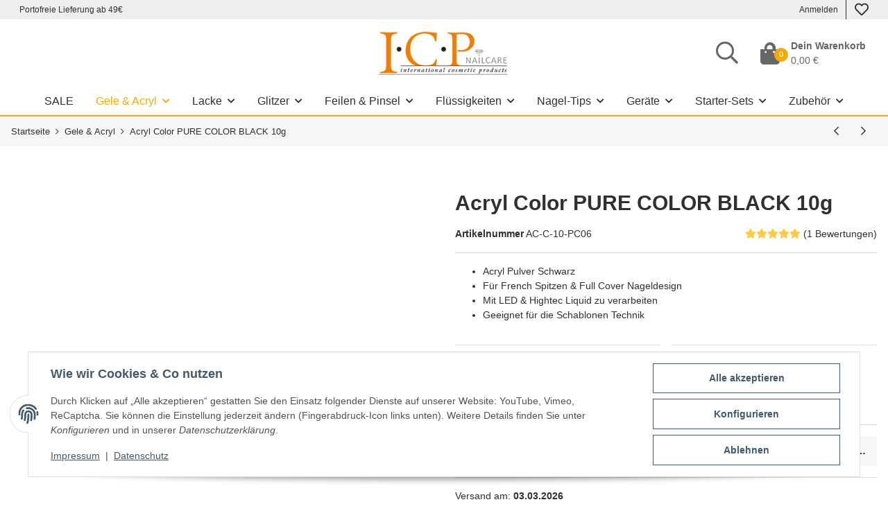

--- FILE ---
content_type: text/html; charset=utf-8
request_url: https://www.icp-nailcare.de/acryl-color-pure-color-black-10g
body_size: 53354
content:
<!DOCTYPE html>
<html lang="de">
    
    <head>
        
            <meta http-equiv="content-type" content="text/html; charset=utf-8">
            <meta name="description" itemprop="description" content="Acryl Pulver für farbige Nagelmodellagen in der Farbe PURE COLOR BLACK in Nagelstudio Qualität garantiert eine einfache Anwendung und eine lange Haltbarkeit.">
                        <meta name="viewport" content="width=device-width, initial-scale=1.0">
            <meta http-equiv="X-UA-Compatible" content="IE=edge">
                        <meta name="robots" content="index, follow">

            <meta itemprop="url" content="https://www.icp-nailcare.de/acryl-color-pure-color-black-10g">
            <meta property="og:type" content="website">
            <meta property="og:site_name" content="farbiges Acryl Pulver in PURE COLOR BLACK, 4,90 €">
            <meta property="og:title" content="farbiges Acryl Pulver in PURE COLOR BLACK, 4,90 €">
            <meta property="og:description" content="Acryl Pulver für farbige Nagelmodellagen in der Farbe PURE COLOR BLACK in Nagelstudio Qualität garantiert eine einfache Anwendung und eine lange Haltbarkeit.">
            <meta property="og:url" content="https://www.icp-nailcare.de/acryl-color-pure-color-black-10g">

                                    
                            <meta itemprop="image" content="https://www.icp-nailcare.de/media/image/product/1010/lg/ac-c-10-pc06_acryl-color-pure-color-black-10g.jpg">
                <meta property="og:image" content="https://www.icp-nailcare.de/media/image/product/1010/lg/ac-c-10-pc06_acryl-color-pure-color-black-10g.jpg">
                <meta property="og:image:width" content="1000">
                <meta property="og:image:height" content="1000">
                    

        <title itemprop="name">farbiges Acryl Pulver in PURE COLOR BLACK, 4,90 €</title>

        
                            <link rel="canonical" href="https://www.icp-nailcare.de/acryl-color-pure-color-black-10g">
                    

        

        
            <link rel="icon" href="https://www.icp-nailcare.de/favicon.ico" sizes="48x48">
            <link rel="icon" href="https://www.icp-nailcare.de/favicon.svg" sizes="any" type="image/svg+xml">
            <link rel="apple-touch-icon" href="https://www.icp-nailcare.de/apple-touch-icon.png">
            <link rel="manifest" href="https://www.icp-nailcare.de/site.webmanifest">
            <meta name="msapplication-TileImage" content="https://www.icp-nailcare.de/mstile-144x144.png">
        

        
                                                    <style id="criticalCSS">
                
                    /* grid breakpoints */
/* grid containers */
/* links */
/* cards */
/* tables */
/* breadcrumbs */
/* navs */
/* modals */
/* progress */
/* options */
/* dropdowns */
:root {
  --blue: #007bff;
  --indigo: #6610f2;
  --purple: #6f42c1;
  --pink: #e83e8c;
  --red: #dc3545;
  --orange: #fd7e14;
  --yellow: #ffc107;
  --green: #28a745;
  --teal: #20c997;
  --cyan: #17a2b8;
  --white: #ffffff;
  --gray: #666666;
  --gray-dark: #343a40;
  --primary: #f5a903;
  --secondary: #303030;
  --success: #1C871E;
  --info: #1196AB;
  --warning: #f39932;
  --danger: #b90000;
  --light: #f6f6f6;
  --dark: #666666;
  --gray-lighter: #f6f6f6;
  --gray-light: #eeeeee;
  --gray-medium: #aaaaaa;
  --gray: #dddddd;
  --gray-dark: #666666;
  --gray-darker: #303030;
  --sand: #ebebeb;
  --cool-white: #f8f8f8;
  --white: #ffffff;
  --black: #000000;
  --discount: #e74d3c;
  --rating-stars: #ffcb40;
  --breakpoint-xs: 0;
  --breakpoint-sm: 480px;
  --breakpoint-md: 768px;
  --breakpoint-lg: 1025px;
  --breakpoint-xl: 100rem;
  --font-family-sans-serif: Arial, Helvetica, sans-serif;
  --font-family-monospace: SFMono-Regular, Menlo, Monaco, Consolas, "Liberation Mono", "Courier New", monospace;
}
*, *::before, *::after {
  box-sizing: border-box;
}
html {
  font-family: sans-serif;
  line-height: 1.15;
  -webkit-text-size-adjust: 100%;
  -webkit-tap-highlight-color: rgba(0, 0, 0, 0);
}
article, aside, figcaption, figure, footer, header, hgroup, main, nav, section {
  display: block;
}
body {
  margin: 0;
  font-family: Arial, Helvetica, sans-serif;
  font-size: 0.875rem;
  font-weight: 400;
  line-height: 1.5;
  color: #303030;
  text-align: left;
  background-color: #ffffff;
}
[tabindex="-1"]:focus:not(:focus-visible) {
  outline: 0 !important;
}
hr {
  box-sizing: content-box;
  height: 0;
  overflow: visible;
}
h1, h2, h3, h4, h5, h6 {
  margin-top: 0;
  margin-bottom: 1rem;
}
p {
  margin-top: 0;
  margin-bottom: 1rem;
}
abbr[title], abbr[data-original-title] {
  text-decoration: underline;
  text-decoration: underline dotted;
  cursor: help;
  border-bottom: 0;
  text-decoration-skip-ink: none;
}
address {
  margin-bottom: 1rem;
  font-style: normal;
  line-height: inherit;
}
ol, ul, dl {
  margin-top: 0;
  margin-bottom: 1rem;
}
ol ol, ul ul, ol ul, ul ol {
  margin-bottom: 0;
}
dt {
  font-weight: 700;
}
dd {
  margin-bottom: 0.5rem;
  margin-left: 0;
}
blockquote {
  margin: 0 0 1rem;
}
b, strong {
  font-weight: 700;
}
small {
  font-size: 80%;
}
sub, sup {
  position: relative;
  font-size: 75%;
  line-height: 0;
  vertical-align: baseline;
}
sub {
  bottom: -0.25em;
}
sup {
  top: -0.5em;
}
a {
  color: #303030;
  text-decoration: underline;
  background-color: transparent;
}
a:hover {
  color: #f5a903;
  text-decoration: none;
}
a:not([href]):not([class]) {
  color: inherit;
  text-decoration: none;
}
a:not([href]):not([class]):hover {
  color: inherit;
  text-decoration: none;
}
pre, code, kbd, samp {
  font-family: SFMono-Regular, Menlo, Monaco, Consolas, "Liberation Mono", "Courier New", monospace;
  font-size: 1em;
}
pre {
  margin-top: 0;
  margin-bottom: 1rem;
  overflow: auto;
  -ms-overflow-style: scrollbar;
}
figure {
  margin: 0 0 1rem;
}
img {
  vertical-align: middle;
  border-style: none;
}
svg {
  overflow: hidden;
  vertical-align: middle;
}
table {
  border-collapse: collapse;
}
caption {
  padding-top: 0.75rem;
  padding-bottom: 0.75rem;
  color: #666666;
  text-align: left;
  caption-side: bottom;
}
th {
  text-align: inherit;
  text-align: -webkit-match-parent;
}
label {
  display: inline-block;
  margin-bottom: 0.5rem;
}
button {
  border-radius: 0;
}
button:focus:not(:focus-visible) {
  outline: 0;
}
input, button, select, optgroup, textarea {
  margin: 0;
  font-family: inherit;
  font-size: inherit;
  line-height: inherit;
}
button, input {
  overflow: visible;
}
button, select {
  text-transform: none;
}
[role="button"] {
  cursor: pointer;
}
select {
  word-wrap: normal;
}
button, [type="button"], [type="reset"], [type="submit"] {
  -webkit-appearance: button;
}
button:not(:disabled), [type="button"]:not(:disabled), [type="reset"]:not(:disabled), [type="submit"]:not(:disabled) {
  cursor: pointer;
}
button::-moz-focus-inner, [type="button"]::-moz-focus-inner, [type="reset"]::-moz-focus-inner, [type="submit"]::-moz-focus-inner {
  padding: 0;
  border-style: none;
}
input[type="radio"], input[type="checkbox"] {
  box-sizing: border-box;
  padding: 0;
}
textarea {
  overflow: auto;
  resize: vertical;
}
fieldset {
  min-width: 0;
  padding: 0;
  margin: 0;
  border: 0;
}
legend {
  display: block;
  width: 100%;
  max-width: 100%;
  padding: 0;
  margin-bottom: 0.5rem;
  font-size: 1.5rem;
  line-height: inherit;
  color: inherit;
  white-space: normal;
}
progress {
  vertical-align: baseline;
}
[type="number"]::-webkit-inner-spin-button, [type="number"]::-webkit-outer-spin-button {
  height: auto;
}
[type="search"] {
  outline-offset: -2px;
  -webkit-appearance: none;
}
[type="search"]::-webkit-search-decoration {
  -webkit-appearance: none;
}
::-webkit-file-upload-button {
  font: inherit;
  -webkit-appearance: button;
}
output {
  display: inline-block;
}
summary {
  display: list-item;
  cursor: pointer;
}
template {
  display: none;
}
[hidden] {
  display: none !important;
}
.img-fluid {
  max-width: 100%;
  height: auto;
}
.img-thumbnail {
  padding: 0.25rem;
  background-color: #ffffff;
  border: 1px solid #eeeeee;
  border-radius: 0;
  box-shadow: 0 1px 2px rgba(0, 0, 0, 0.075);
  max-width: 100%;
  height: auto;
}
.figure {
  display: inline-block;
}
.figure-img {
  margin-bottom: 0.5rem;
  line-height: 1;
}
.figure-caption {
  font-size: 90%;
  color: #666666;
}
code {
  font-size: 87.5%;
  color: #e83e8c;
  word-wrap: break-word;
}
a > code {
  color: inherit;
}
kbd {
  padding: 0.2rem 0.4rem;
  font-size: 87.5%;
  color: #ffffff;
  background-color: #212529;
  border-radius: 0;
  box-shadow: inset 0 -0.1rem 0 rgba(0, 0, 0, 0.25);
}
kbd kbd {
  padding: 0;
  font-size: 100%;
  font-weight: 700;
  box-shadow: none;
}
pre {
  display: block;
  font-size: 87.5%;
  color: #212529;
}
pre code {
  font-size: inherit;
  color: inherit;
  word-break: normal;
}
.pre-scrollable {
  max-height: 340px;
  overflow-y: scroll;
}
.container, .container-fluid, .container-sm, .container-md, .container-lg, .container-xl {
  width: 100%;
  padding-right: 1rem;
  padding-left: 1rem;
  margin-right: auto;
  margin-left: auto;
}
@media (min-width: 480px) {
  .container, .container-sm {
    max-width: 100vw;
  }
}
@media (min-width: 768px) {
  .container, .container-sm, .container-md {
    max-width: 100vw;
  }
}
@media (min-width: 1025px) {
  .container, .container-sm, .container-md, .container-lg {
    max-width: 100vw;
  }
}
@media (min-width: 100rem) {
  .container, .container-sm, .container-md, .container-lg, .container-xl {
    max-width: 100rem;
  }
}
.row {
  display: flex;
  flex-wrap: wrap;
  margin-right: -1rem;
  margin-left: -1rem;
}
.no-gutters {
  margin-right: 0;
  margin-left: 0;
}
.no-gutters > .col, .no-gutters > [class*="col-"] {
  padding-right: 0;
  padding-left: 0;
}
.col-1, .col-2, .col-3, .col-4, .col-5, .col-6, .col-7, .col-8, .col-9, .col-10, .col-11, .col-12, .col, .col-auto, .col-sm-1, .col-sm-2, .col-sm-3, .col-sm-4, .col-sm-5, .col-sm-6, .col-sm-7, .col-sm-8, .col-sm-9, .col-sm-10, .col-sm-11, .col-sm-12, .col-sm, .col-sm-auto, .col-md-1, .col-md-2, .col-md-3, .col-md-4, .col-md-5, .col-md-6, .col-md-7, .col-md-8, .col-md-9, .col-md-10, .col-md-11, .col-md-12, .col-md, .col-md-auto, .col-lg-1, .col-lg-2, .col-lg-3, .col-lg-4, .col-lg-5, .col-lg-6, .col-lg-7, .col-lg-8, .col-lg-9, .col-lg-10, .col-lg-11, .col-lg-12, .col-lg, .col-lg-auto, .col-xl-1, .col-xl-2, .col-xl-3, .col-xl-4, .col-xl-5, .col-xl-6, .col-xl-7, .col-xl-8, .col-xl-9, .col-xl-10, .col-xl-11, .col-xl-12, .col-xl, .col-xl-auto {
  position: relative;
  width: 100%;
  padding-right: 1rem;
  padding-left: 1rem;
}
.col {
  flex-basis: 0;
  flex-grow: 1;
  max-width: 100%;
}
.row-cols-1 > * {
  flex: 0 0 100%;
  max-width: 100%;
}
.row-cols-2 > * {
  flex: 0 0 50%;
  max-width: 50%;
}
.row-cols-3 > * {
  flex: 0 0 33.3333333333%;
  max-width: 33.3333333333%;
}
.row-cols-4 > * {
  flex: 0 0 25%;
  max-width: 25%;
}
.row-cols-5 > * {
  flex: 0 0 20%;
  max-width: 20%;
}
.row-cols-6 > * {
  flex: 0 0 16.6666666667%;
  max-width: 16.6666666667%;
}
.col-auto {
  flex: 0 0 auto;
  width: auto;
  max-width: 100%;
}
.col-1 {
  flex: 0 0 8.33333333%;
  max-width: 8.33333333%;
}
.col-2 {
  flex: 0 0 16.66666667%;
  max-width: 16.66666667%;
}
.col-3 {
  flex: 0 0 25%;
  max-width: 25%;
}
.col-4 {
  flex: 0 0 33.33333333%;
  max-width: 33.33333333%;
}
.col-5 {
  flex: 0 0 41.66666667%;
  max-width: 41.66666667%;
}
.col-6 {
  flex: 0 0 50%;
  max-width: 50%;
}
.col-7 {
  flex: 0 0 58.33333333%;
  max-width: 58.33333333%;
}
.col-8 {
  flex: 0 0 66.66666667%;
  max-width: 66.66666667%;
}
.col-9 {
  flex: 0 0 75%;
  max-width: 75%;
}
.col-10 {
  flex: 0 0 83.33333333%;
  max-width: 83.33333333%;
}
.col-11 {
  flex: 0 0 91.66666667%;
  max-width: 91.66666667%;
}
.col-12 {
  flex: 0 0 100%;
  max-width: 100%;
}
.order-first {
  order: -1;
}
.order-last {
  order: 13;
}
.order-0 {
  order: 0;
}
.order-1 {
  order: 1;
}
.order-2 {
  order: 2;
}
.order-3 {
  order: 3;
}
.order-4 {
  order: 4;
}
.order-5 {
  order: 5;
}
.order-6 {
  order: 6;
}
.order-7 {
  order: 7;
}
.order-8 {
  order: 8;
}
.order-9 {
  order: 9;
}
.order-10 {
  order: 10;
}
.order-11 {
  order: 11;
}
.order-12 {
  order: 12;
}
.offset-1 {
  margin-left: 8.33333333%;
}
.offset-2 {
  margin-left: 16.66666667%;
}
.offset-3 {
  margin-left: 25%;
}
.offset-4 {
  margin-left: 33.33333333%;
}
.offset-5 {
  margin-left: 41.66666667%;
}
.offset-6 {
  margin-left: 50%;
}
.offset-7 {
  margin-left: 58.33333333%;
}
.offset-8 {
  margin-left: 66.66666667%;
}
.offset-9 {
  margin-left: 75%;
}
.offset-10 {
  margin-left: 83.33333333%;
}
.offset-11 {
  margin-left: 91.66666667%;
}
@media (min-width: 480px) {
  .col-sm {
    flex-basis: 0;
    flex-grow: 1;
    max-width: 100%;
  }
  .row-cols-sm-1 > * {
    flex: 0 0 100%;
    max-width: 100%;
  }
  .row-cols-sm-2 > * {
    flex: 0 0 50%;
    max-width: 50%;
  }
  .row-cols-sm-3 > * {
    flex: 0 0 33.3333333333%;
    max-width: 33.3333333333%;
  }
  .row-cols-sm-4 > * {
    flex: 0 0 25%;
    max-width: 25%;
  }
  .row-cols-sm-5 > * {
    flex: 0 0 20%;
    max-width: 20%;
  }
  .row-cols-sm-6 > * {
    flex: 0 0 16.6666666667%;
    max-width: 16.6666666667%;
  }
  .col-sm-auto {
    flex: 0 0 auto;
    width: auto;
    max-width: 100%;
  }
  .col-sm-1 {
    flex: 0 0 8.33333333%;
    max-width: 8.33333333%;
  }
  .col-sm-2 {
    flex: 0 0 16.66666667%;
    max-width: 16.66666667%;
  }
  .col-sm-3 {
    flex: 0 0 25%;
    max-width: 25%;
  }
  .col-sm-4 {
    flex: 0 0 33.33333333%;
    max-width: 33.33333333%;
  }
  .col-sm-5 {
    flex: 0 0 41.66666667%;
    max-width: 41.66666667%;
  }
  .col-sm-6 {
    flex: 0 0 50%;
    max-width: 50%;
  }
  .col-sm-7 {
    flex: 0 0 58.33333333%;
    max-width: 58.33333333%;
  }
  .col-sm-8 {
    flex: 0 0 66.66666667%;
    max-width: 66.66666667%;
  }
  .col-sm-9 {
    flex: 0 0 75%;
    max-width: 75%;
  }
  .col-sm-10 {
    flex: 0 0 83.33333333%;
    max-width: 83.33333333%;
  }
  .col-sm-11 {
    flex: 0 0 91.66666667%;
    max-width: 91.66666667%;
  }
  .col-sm-12 {
    flex: 0 0 100%;
    max-width: 100%;
  }
  .order-sm-first {
    order: -1;
  }
  .order-sm-last {
    order: 13;
  }
  .order-sm-0 {
    order: 0;
  }
  .order-sm-1 {
    order: 1;
  }
  .order-sm-2 {
    order: 2;
  }
  .order-sm-3 {
    order: 3;
  }
  .order-sm-4 {
    order: 4;
  }
  .order-sm-5 {
    order: 5;
  }
  .order-sm-6 {
    order: 6;
  }
  .order-sm-7 {
    order: 7;
  }
  .order-sm-8 {
    order: 8;
  }
  .order-sm-9 {
    order: 9;
  }
  .order-sm-10 {
    order: 10;
  }
  .order-sm-11 {
    order: 11;
  }
  .order-sm-12 {
    order: 12;
  }
  .offset-sm-0 {
    margin-left: 0;
  }
  .offset-sm-1 {
    margin-left: 8.33333333%;
  }
  .offset-sm-2 {
    margin-left: 16.66666667%;
  }
  .offset-sm-3 {
    margin-left: 25%;
  }
  .offset-sm-4 {
    margin-left: 33.33333333%;
  }
  .offset-sm-5 {
    margin-left: 41.66666667%;
  }
  .offset-sm-6 {
    margin-left: 50%;
  }
  .offset-sm-7 {
    margin-left: 58.33333333%;
  }
  .offset-sm-8 {
    margin-left: 66.66666667%;
  }
  .offset-sm-9 {
    margin-left: 75%;
  }
  .offset-sm-10 {
    margin-left: 83.33333333%;
  }
  .offset-sm-11 {
    margin-left: 91.66666667%;
  }
}
@media (min-width: 768px) {
  .col-md {
    flex-basis: 0;
    flex-grow: 1;
    max-width: 100%;
  }
  .row-cols-md-1 > * {
    flex: 0 0 100%;
    max-width: 100%;
  }
  .row-cols-md-2 > * {
    flex: 0 0 50%;
    max-width: 50%;
  }
  .row-cols-md-3 > * {
    flex: 0 0 33.3333333333%;
    max-width: 33.3333333333%;
  }
  .row-cols-md-4 > * {
    flex: 0 0 25%;
    max-width: 25%;
  }
  .row-cols-md-5 > * {
    flex: 0 0 20%;
    max-width: 20%;
  }
  .row-cols-md-6 > * {
    flex: 0 0 16.6666666667%;
    max-width: 16.6666666667%;
  }
  .col-md-auto {
    flex: 0 0 auto;
    width: auto;
    max-width: 100%;
  }
  .col-md-1 {
    flex: 0 0 8.33333333%;
    max-width: 8.33333333%;
  }
  .col-md-2 {
    flex: 0 0 16.66666667%;
    max-width: 16.66666667%;
  }
  .col-md-3 {
    flex: 0 0 25%;
    max-width: 25%;
  }
  .col-md-4 {
    flex: 0 0 33.33333333%;
    max-width: 33.33333333%;
  }
  .col-md-5 {
    flex: 0 0 41.66666667%;
    max-width: 41.66666667%;
  }
  .col-md-6 {
    flex: 0 0 50%;
    max-width: 50%;
  }
  .col-md-7 {
    flex: 0 0 58.33333333%;
    max-width: 58.33333333%;
  }
  .col-md-8 {
    flex: 0 0 66.66666667%;
    max-width: 66.66666667%;
  }
  .col-md-9 {
    flex: 0 0 75%;
    max-width: 75%;
  }
  .col-md-10 {
    flex: 0 0 83.33333333%;
    max-width: 83.33333333%;
  }
  .col-md-11 {
    flex: 0 0 91.66666667%;
    max-width: 91.66666667%;
  }
  .col-md-12 {
    flex: 0 0 100%;
    max-width: 100%;
  }
  .order-md-first {
    order: -1;
  }
  .order-md-last {
    order: 13;
  }
  .order-md-0 {
    order: 0;
  }
  .order-md-1 {
    order: 1;
  }
  .order-md-2 {
    order: 2;
  }
  .order-md-3 {
    order: 3;
  }
  .order-md-4 {
    order: 4;
  }
  .order-md-5 {
    order: 5;
  }
  .order-md-6 {
    order: 6;
  }
  .order-md-7 {
    order: 7;
  }
  .order-md-8 {
    order: 8;
  }
  .order-md-9 {
    order: 9;
  }
  .order-md-10 {
    order: 10;
  }
  .order-md-11 {
    order: 11;
  }
  .order-md-12 {
    order: 12;
  }
  .offset-md-0 {
    margin-left: 0;
  }
  .offset-md-1 {
    margin-left: 8.33333333%;
  }
  .offset-md-2 {
    margin-left: 16.66666667%;
  }
  .offset-md-3 {
    margin-left: 25%;
  }
  .offset-md-4 {
    margin-left: 33.33333333%;
  }
  .offset-md-5 {
    margin-left: 41.66666667%;
  }
  .offset-md-6 {
    margin-left: 50%;
  }
  .offset-md-7 {
    margin-left: 58.33333333%;
  }
  .offset-md-8 {
    margin-left: 66.66666667%;
  }
  .offset-md-9 {
    margin-left: 75%;
  }
  .offset-md-10 {
    margin-left: 83.33333333%;
  }
  .offset-md-11 {
    margin-left: 91.66666667%;
  }
}
@media (min-width: 1025px) {
  .col-lg {
    flex-basis: 0;
    flex-grow: 1;
    max-width: 100%;
  }
  .row-cols-lg-1 > * {
    flex: 0 0 100%;
    max-width: 100%;
  }
  .row-cols-lg-2 > * {
    flex: 0 0 50%;
    max-width: 50%;
  }
  .row-cols-lg-3 > * {
    flex: 0 0 33.3333333333%;
    max-width: 33.3333333333%;
  }
  .row-cols-lg-4 > * {
    flex: 0 0 25%;
    max-width: 25%;
  }
  .row-cols-lg-5 > * {
    flex: 0 0 20%;
    max-width: 20%;
  }
  .row-cols-lg-6 > * {
    flex: 0 0 16.6666666667%;
    max-width: 16.6666666667%;
  }
  .col-lg-auto {
    flex: 0 0 auto;
    width: auto;
    max-width: 100%;
  }
  .col-lg-1 {
    flex: 0 0 8.33333333%;
    max-width: 8.33333333%;
  }
  .col-lg-2 {
    flex: 0 0 16.66666667%;
    max-width: 16.66666667%;
  }
  .col-lg-3 {
    flex: 0 0 25%;
    max-width: 25%;
  }
  .col-lg-4 {
    flex: 0 0 33.33333333%;
    max-width: 33.33333333%;
  }
  .col-lg-5 {
    flex: 0 0 41.66666667%;
    max-width: 41.66666667%;
  }
  .col-lg-6 {
    flex: 0 0 50%;
    max-width: 50%;
  }
  .col-lg-7 {
    flex: 0 0 58.33333333%;
    max-width: 58.33333333%;
  }
  .col-lg-8 {
    flex: 0 0 66.66666667%;
    max-width: 66.66666667%;
  }
  .col-lg-9 {
    flex: 0 0 75%;
    max-width: 75%;
  }
  .col-lg-10 {
    flex: 0 0 83.33333333%;
    max-width: 83.33333333%;
  }
  .col-lg-11 {
    flex: 0 0 91.66666667%;
    max-width: 91.66666667%;
  }
  .col-lg-12 {
    flex: 0 0 100%;
    max-width: 100%;
  }
  .order-lg-first {
    order: -1;
  }
  .order-lg-last {
    order: 13;
  }
  .order-lg-0 {
    order: 0;
  }
  .order-lg-1 {
    order: 1;
  }
  .order-lg-2 {
    order: 2;
  }
  .order-lg-3 {
    order: 3;
  }
  .order-lg-4 {
    order: 4;
  }
  .order-lg-5 {
    order: 5;
  }
  .order-lg-6 {
    order: 6;
  }
  .order-lg-7 {
    order: 7;
  }
  .order-lg-8 {
    order: 8;
  }
  .order-lg-9 {
    order: 9;
  }
  .order-lg-10 {
    order: 10;
  }
  .order-lg-11 {
    order: 11;
  }
  .order-lg-12 {
    order: 12;
  }
  .offset-lg-0 {
    margin-left: 0;
  }
  .offset-lg-1 {
    margin-left: 8.33333333%;
  }
  .offset-lg-2 {
    margin-left: 16.66666667%;
  }
  .offset-lg-3 {
    margin-left: 25%;
  }
  .offset-lg-4 {
    margin-left: 33.33333333%;
  }
  .offset-lg-5 {
    margin-left: 41.66666667%;
  }
  .offset-lg-6 {
    margin-left: 50%;
  }
  .offset-lg-7 {
    margin-left: 58.33333333%;
  }
  .offset-lg-8 {
    margin-left: 66.66666667%;
  }
  .offset-lg-9 {
    margin-left: 75%;
  }
  .offset-lg-10 {
    margin-left: 83.33333333%;
  }
  .offset-lg-11 {
    margin-left: 91.66666667%;
  }
}
@media (min-width: 100rem) {
  .col-xl {
    flex-basis: 0;
    flex-grow: 1;
    max-width: 100%;
  }
  .row-cols-xl-1 > * {
    flex: 0 0 100%;
    max-width: 100%;
  }
  .row-cols-xl-2 > * {
    flex: 0 0 50%;
    max-width: 50%;
  }
  .row-cols-xl-3 > * {
    flex: 0 0 33.3333333333%;
    max-width: 33.3333333333%;
  }
  .row-cols-xl-4 > * {
    flex: 0 0 25%;
    max-width: 25%;
  }
  .row-cols-xl-5 > * {
    flex: 0 0 20%;
    max-width: 20%;
  }
  .row-cols-xl-6 > * {
    flex: 0 0 16.6666666667%;
    max-width: 16.6666666667%;
  }
  .col-xl-auto {
    flex: 0 0 auto;
    width: auto;
    max-width: 100%;
  }
  .col-xl-1 {
    flex: 0 0 8.33333333%;
    max-width: 8.33333333%;
  }
  .col-xl-2 {
    flex: 0 0 16.66666667%;
    max-width: 16.66666667%;
  }
  .col-xl-3 {
    flex: 0 0 25%;
    max-width: 25%;
  }
  .col-xl-4 {
    flex: 0 0 33.33333333%;
    max-width: 33.33333333%;
  }
  .col-xl-5 {
    flex: 0 0 41.66666667%;
    max-width: 41.66666667%;
  }
  .col-xl-6 {
    flex: 0 0 50%;
    max-width: 50%;
  }
  .col-xl-7 {
    flex: 0 0 58.33333333%;
    max-width: 58.33333333%;
  }
  .col-xl-8 {
    flex: 0 0 66.66666667%;
    max-width: 66.66666667%;
  }
  .col-xl-9 {
    flex: 0 0 75%;
    max-width: 75%;
  }
  .col-xl-10 {
    flex: 0 0 83.33333333%;
    max-width: 83.33333333%;
  }
  .col-xl-11 {
    flex: 0 0 91.66666667%;
    max-width: 91.66666667%;
  }
  .col-xl-12 {
    flex: 0 0 100%;
    max-width: 100%;
  }
  .order-xl-first {
    order: -1;
  }
  .order-xl-last {
    order: 13;
  }
  .order-xl-0 {
    order: 0;
  }
  .order-xl-1 {
    order: 1;
  }
  .order-xl-2 {
    order: 2;
  }
  .order-xl-3 {
    order: 3;
  }
  .order-xl-4 {
    order: 4;
  }
  .order-xl-5 {
    order: 5;
  }
  .order-xl-6 {
    order: 6;
  }
  .order-xl-7 {
    order: 7;
  }
  .order-xl-8 {
    order: 8;
  }
  .order-xl-9 {
    order: 9;
  }
  .order-xl-10 {
    order: 10;
  }
  .order-xl-11 {
    order: 11;
  }
  .order-xl-12 {
    order: 12;
  }
  .offset-xl-0 {
    margin-left: 0;
  }
  .offset-xl-1 {
    margin-left: 8.33333333%;
  }
  .offset-xl-2 {
    margin-left: 16.66666667%;
  }
  .offset-xl-3 {
    margin-left: 25%;
  }
  .offset-xl-4 {
    margin-left: 33.33333333%;
  }
  .offset-xl-5 {
    margin-left: 41.66666667%;
  }
  .offset-xl-6 {
    margin-left: 50%;
  }
  .offset-xl-7 {
    margin-left: 58.33333333%;
  }
  .offset-xl-8 {
    margin-left: 66.66666667%;
  }
  .offset-xl-9 {
    margin-left: 75%;
  }
  .offset-xl-10 {
    margin-left: 83.33333333%;
  }
  .offset-xl-11 {
    margin-left: 91.66666667%;
  }
}
.nav {
  display: flex;
  flex-wrap: wrap;
  padding-left: 0;
  margin-bottom: 0;
  list-style: none;
}
.nav-link {
  display: block;
  padding: 0.5rem 1rem;
  text-decoration: none;
}
.nav-link:hover, .nav-link:focus {
  text-decoration: none;
}
.nav-link.disabled {
  color: #666666;
  pointer-events: none;
  cursor: default;
}
.nav-tabs {
  border-bottom: 1px solid #eeeeee;
}
.nav-tabs .nav-link {
  margin-bottom: -1px;
  background-color: transparent;
  border: 1px solid transparent;
  border-top-left-radius: 0;
  border-top-right-radius: 0;
}
.nav-tabs .nav-link:hover, .nav-tabs .nav-link:focus {
  isolation: isolate;
  border-color: transparent;
}
.nav-tabs .nav-link.disabled {
  color: #666666;
  background-color: transparent;
  border-color: transparent;
}
.nav-tabs .nav-link.active, .nav-tabs .nav-item.show .nav-link {
  color: #303030;
  background-color: transparent;
  border-color: #f5a903;
}
.nav-tabs .dropdown-menu {
  margin-top: -1px;
  border-top-left-radius: 0;
  border-top-right-radius: 0;
}
.nav-pills .nav-link {
  background: none;
  border: 0;
  border-radius: 0;
}
.nav-pills .nav-link.active, .nav-pills .show > .nav-link {
  color: #ffffff;
  background-color: #f5a903;
}
.nav-fill > .nav-link, .nav-fill .nav-item {
  flex: 1 1 auto;
  text-align: center;
}
.nav-justified > .nav-link, .nav-justified .nav-item {
  flex-basis: 0;
  flex-grow: 1;
  text-align: center;
}
.tab-content > .tab-pane {
  display: none;
}
.tab-content > .active {
  display: block;
}
.navbar {
  position: relative;
  display: flex;
  flex-wrap: wrap;
  align-items: center;
  justify-content: space-between;
  padding: 0.4rem 1rem;
}
.navbar .container, .navbar .container-fluid, .navbar .container-sm, .navbar .container-md, .navbar .container-lg, .navbar .container-xl, .navbar > .container-sm, .navbar > .container-md, .navbar > .container-lg, .navbar > .container-xl {
  display: flex;
  flex-wrap: wrap;
  align-items: center;
  justify-content: space-between;
}
.navbar-brand {
  display: inline-block;
  padding-top: 0.40625rem;
  padding-bottom: 0.40625rem;
  margin-right: 1rem;
  font-size: 1rem;
  line-height: inherit;
  white-space: nowrap;
}
.navbar-brand:hover, .navbar-brand:focus {
  text-decoration: none;
}
.navbar-nav {
  display: flex;
  flex-direction: column;
  padding-left: 0;
  margin-bottom: 0;
  list-style: none;
}
.navbar-nav .nav-link {
  padding-right: 0;
  padding-left: 0;
}
.navbar-nav .dropdown-menu {
  position: static;
  float: none;
}
.navbar-text {
  display: inline-block;
  padding-top: 0.5rem;
  padding-bottom: 0.5rem;
}
.navbar-collapse {
  flex-basis: 100%;
  flex-grow: 1;
  align-items: center;
}
.navbar-toggler {
  padding: 0.25rem 0.75rem;
  font-size: 1rem;
  line-height: 1;
  background-color: transparent;
  border: 1px solid transparent;
  border-radius: 0;
}
.navbar-toggler:hover, .navbar-toggler:focus {
  text-decoration: none;
}
.navbar-toggler-icon {
  display: inline-block;
  width: 1.5em;
  height: 1.5em;
  vertical-align: middle;
  content: "";
  background: 50% / 100% 100% no-repeat;
}
.navbar-nav-scroll {
  max-height: 75vh;
  overflow-y: auto;
}
@media (max-width: 479.98px) {
  .navbar-expand-sm > .container, .navbar-expand-sm > .container-fluid, .navbar-expand-sm > .container-sm, .navbar-expand-sm > .container-md, .navbar-expand-sm > .container-lg, .navbar-expand-sm > .container-xl {
    padding-right: 0;
    padding-left: 0;
  }
}
@media (min-width: 480px) {
  .navbar-expand-sm {
    flex-flow: row nowrap;
    justify-content: flex-start;
  }
  .navbar-expand-sm .navbar-nav {
    flex-direction: row;
  }
  .navbar-expand-sm .navbar-nav .dropdown-menu {
    position: absolute;
  }
  .navbar-expand-sm .navbar-nav .nav-link {
    padding-right: 1.5rem;
    padding-left: 1.5rem;
  }
  .navbar-expand-sm > .container, .navbar-expand-sm > .container-fluid, .navbar-expand-sm > .container-sm, .navbar-expand-sm > .container-md, .navbar-expand-sm > .container-lg, .navbar-expand-sm > .container-xl {
    flex-wrap: nowrap;
  }
  .navbar-expand-sm .navbar-nav-scroll {
    overflow: visible;
  }
  .navbar-expand-sm .navbar-collapse {
    display: flex !important;
    flex-basis: auto;
  }
  .navbar-expand-sm .navbar-toggler {
    display: none;
  }
}
@media (max-width: 767.98px) {
  .navbar-expand-md > .container, .navbar-expand-md > .container-fluid, .navbar-expand-md > .container-sm, .navbar-expand-md > .container-md, .navbar-expand-md > .container-lg, .navbar-expand-md > .container-xl {
    padding-right: 0;
    padding-left: 0;
  }
}
@media (min-width: 768px) {
  .navbar-expand-md {
    flex-flow: row nowrap;
    justify-content: flex-start;
  }
  .navbar-expand-md .navbar-nav {
    flex-direction: row;
  }
  .navbar-expand-md .navbar-nav .dropdown-menu {
    position: absolute;
  }
  .navbar-expand-md .navbar-nav .nav-link {
    padding-right: 1.5rem;
    padding-left: 1.5rem;
  }
  .navbar-expand-md > .container, .navbar-expand-md > .container-fluid, .navbar-expand-md > .container-sm, .navbar-expand-md > .container-md, .navbar-expand-md > .container-lg, .navbar-expand-md > .container-xl {
    flex-wrap: nowrap;
  }
  .navbar-expand-md .navbar-nav-scroll {
    overflow: visible;
  }
  .navbar-expand-md .navbar-collapse {
    display: flex !important;
    flex-basis: auto;
  }
  .navbar-expand-md .navbar-toggler {
    display: none;
  }
}
@media (max-width: 1024.98px) {
  .navbar-expand-lg > .container, .navbar-expand-lg > .container-fluid, .navbar-expand-lg > .container-sm, .navbar-expand-lg > .container-md, .navbar-expand-lg > .container-lg, .navbar-expand-lg > .container-xl {
    padding-right: 0;
    padding-left: 0;
  }
}
@media (min-width: 1025px) {
  .navbar-expand-lg {
    flex-flow: row nowrap;
    justify-content: flex-start;
  }
  .navbar-expand-lg .navbar-nav {
    flex-direction: row;
  }
  .navbar-expand-lg .navbar-nav .dropdown-menu {
    position: absolute;
  }
  .navbar-expand-lg .navbar-nav .nav-link {
    padding-right: 1.5rem;
    padding-left: 1.5rem;
  }
  .navbar-expand-lg > .container, .navbar-expand-lg > .container-fluid, .navbar-expand-lg > .container-sm, .navbar-expand-lg > .container-md, .navbar-expand-lg > .container-lg, .navbar-expand-lg > .container-xl {
    flex-wrap: nowrap;
  }
  .navbar-expand-lg .navbar-nav-scroll {
    overflow: visible;
  }
  .navbar-expand-lg .navbar-collapse {
    display: flex !important;
    flex-basis: auto;
  }
  .navbar-expand-lg .navbar-toggler {
    display: none;
  }
}
@media (max-width: 99.98rem) {
  .navbar-expand-xl > .container, .navbar-expand-xl > .container-fluid, .navbar-expand-xl > .container-sm, .navbar-expand-xl > .container-md, .navbar-expand-xl > .container-lg, .navbar-expand-xl > .container-xl {
    padding-right: 0;
    padding-left: 0;
  }
}
@media (min-width: 100rem) {
  .navbar-expand-xl {
    flex-flow: row nowrap;
    justify-content: flex-start;
  }
  .navbar-expand-xl .navbar-nav {
    flex-direction: row;
  }
  .navbar-expand-xl .navbar-nav .dropdown-menu {
    position: absolute;
  }
  .navbar-expand-xl .navbar-nav .nav-link {
    padding-right: 1.5rem;
    padding-left: 1.5rem;
  }
  .navbar-expand-xl > .container, .navbar-expand-xl > .container-fluid, .navbar-expand-xl > .container-sm, .navbar-expand-xl > .container-md, .navbar-expand-xl > .container-lg, .navbar-expand-xl > .container-xl {
    flex-wrap: nowrap;
  }
  .navbar-expand-xl .navbar-nav-scroll {
    overflow: visible;
  }
  .navbar-expand-xl .navbar-collapse {
    display: flex !important;
    flex-basis: auto;
  }
  .navbar-expand-xl .navbar-toggler {
    display: none;
  }
}
.navbar-expand {
  flex-flow: row nowrap;
  justify-content: flex-start;
}
.navbar-expand > .container, .navbar-expand > .container-fluid, .navbar-expand > .container-sm, .navbar-expand > .container-md, .navbar-expand > .container-lg, .navbar-expand > .container-xl {
  padding-right: 0;
  padding-left: 0;
}
.navbar-expand .navbar-nav {
  flex-direction: row;
}
.navbar-expand .navbar-nav .dropdown-menu {
  position: absolute;
}
.navbar-expand .navbar-nav .nav-link {
  padding-right: 1.5rem;
  padding-left: 1.5rem;
}
.navbar-expand > .container, .navbar-expand > .container-fluid, .navbar-expand > .container-sm, .navbar-expand > .container-md, .navbar-expand > .container-lg, .navbar-expand > .container-xl {
  flex-wrap: nowrap;
}
.navbar-expand .navbar-nav-scroll {
  overflow: visible;
}
.navbar-expand .navbar-collapse {
  display: flex !important;
  flex-basis: auto;
}
.navbar-expand .navbar-toggler {
  display: none;
}
.navbar-light .navbar-brand {
  color: rgba(0, 0, 0, 0.9);
}
.navbar-light .navbar-brand:hover, .navbar-light .navbar-brand:focus {
  color: rgba(0, 0, 0, 0.9);
}
.navbar-light .navbar-nav .nav-link {
  color: #666666;
}
.navbar-light .navbar-nav .nav-link:hover, .navbar-light .navbar-nav .nav-link:focus {
  color: #f5a903;
}
.navbar-light .navbar-nav .nav-link.disabled {
  color: rgba(0, 0, 0, 0.3);
}
.navbar-light .navbar-nav .show > .nav-link, .navbar-light .navbar-nav .active > .nav-link, .navbar-light .navbar-nav .nav-link.show, .navbar-light .navbar-nav .nav-link.active {
  color: rgba(0, 0, 0, 0.9);
}
.navbar-light .navbar-toggler {
  color: #666666;
  border-color: rgba(0, 0, 0, 0.1);
}
.navbar-light .navbar-toggler-icon {
  background-image: url("data:image/svg+xml,%3csvg xmlns='http://www.w3.org/2000/svg' width='30' height='30' viewBox='0 0 30 30'%3e%3cpath stroke='%23666666' stroke-linecap='round' stroke-miterlimit='10' stroke-width='2' d='M4 7h22M4 15h22M4 23h22'/%3e%3c/svg%3e");
}
.navbar-light .navbar-text {
  color: #666666;
}
.navbar-light .navbar-text a {
  color: rgba(0, 0, 0, 0.9);
}
.navbar-light .navbar-text a:hover, .navbar-light .navbar-text a:focus {
  color: rgba(0, 0, 0, 0.9);
}
.navbar-dark .navbar-brand {
  color: #ffffff;
}
.navbar-dark .navbar-brand:hover, .navbar-dark .navbar-brand:focus {
  color: #ffffff;
}
.navbar-dark .navbar-nav .nav-link {
  color: rgba(255, 255, 255, 0.5);
}
.navbar-dark .navbar-nav .nav-link:hover, .navbar-dark .navbar-nav .nav-link:focus {
  color: rgba(255, 255, 255, 0.75);
}
.navbar-dark .navbar-nav .nav-link.disabled {
  color: rgba(255, 255, 255, 0.25);
}
.navbar-dark .navbar-nav .show > .nav-link, .navbar-dark .navbar-nav .active > .nav-link, .navbar-dark .navbar-nav .nav-link.show, .navbar-dark .navbar-nav .nav-link.active {
  color: #ffffff;
}
.navbar-dark .navbar-toggler {
  color: rgba(255, 255, 255, 0.5);
  border-color: rgba(255, 255, 255, 0.1);
}
.navbar-dark .navbar-toggler-icon {
  background-image: url("data:image/svg+xml,%3csvg xmlns='http://www.w3.org/2000/svg' width='30' height='30' viewBox='0 0 30 30'%3e%3cpath stroke='rgba%28255, 255, 255, 0.5%29' stroke-linecap='round' stroke-miterlimit='10' stroke-width='2' d='M4 7h22M4 15h22M4 23h22'/%3e%3c/svg%3e");
}
.navbar-dark .navbar-text {
  color: rgba(255, 255, 255, 0.5);
}
.navbar-dark .navbar-text a {
  color: #ffffff;
}
.navbar-dark .navbar-text a:hover, .navbar-dark .navbar-text a:focus {
  color: #ffffff;
}
.order-first {
  order: -1;
}
.order-last {
  order: 21;
}
.order-12 {
  order: 12;
}
.order-13 {
  order: 13;
}
.order-14 {
  order: 14;
}
.order-15 {
  order: 15;
}
.order-16 {
  order: 16;
}
.order-17 {
  order: 17;
}
.order-18 {
  order: 18;
}
.order-19 {
  order: 19;
}
.order-20 {
  order: 20;
}
@media (min-width: 480px) {
  .order-sm-first {
    order: -1;
  }
  .order-sm-last {
    order: 21;
  }
  .order-sm-12 {
    order: 12;
  }
  .order-sm-13 {
    order: 13;
  }
  .order-sm-14 {
    order: 14;
  }
  .order-sm-15 {
    order: 15;
  }
  .order-sm-16 {
    order: 16;
  }
  .order-sm-17 {
    order: 17;
  }
  .order-sm-18 {
    order: 18;
  }
  .order-sm-19 {
    order: 19;
  }
  .order-sm-20 {
    order: 20;
  }
}
@media (min-width: 768px) {
  .order-md-first {
    order: -1;
  }
  .order-md-last {
    order: 21;
  }
  .order-md-12 {
    order: 12;
  }
  .order-md-13 {
    order: 13;
  }
  .order-md-14 {
    order: 14;
  }
  .order-md-15 {
    order: 15;
  }
  .order-md-16 {
    order: 16;
  }
  .order-md-17 {
    order: 17;
  }
  .order-md-18 {
    order: 18;
  }
  .order-md-19 {
    order: 19;
  }
  .order-md-20 {
    order: 20;
  }
}
@media (min-width: 1025px) {
  .order-lg-first {
    order: -1;
  }
  .order-lg-last {
    order: 21;
  }
  .order-lg-12 {
    order: 12;
  }
  .order-lg-13 {
    order: 13;
  }
  .order-lg-14 {
    order: 14;
  }
  .order-lg-15 {
    order: 15;
  }
  .order-lg-16 {
    order: 16;
  }
  .order-lg-17 {
    order: 17;
  }
  .order-lg-18 {
    order: 18;
  }
  .order-lg-19 {
    order: 19;
  }
  .order-lg-20 {
    order: 20;
  }
}
@media (min-width: 100rem) {
  .order-xl-first {
    order: -1;
  }
  .order-xl-last {
    order: 21;
  }
  .order-xl-12 {
    order: 12;
  }
  .order-xl-13 {
    order: 13;
  }
  .order-xl-14 {
    order: 14;
  }
  .order-xl-15 {
    order: 15;
  }
  .order-xl-16 {
    order: 16;
  }
  .order-xl-17 {
    order: 17;
  }
  .order-xl-18 {
    order: 18;
  }
  .order-xl-19 {
    order: 19;
  }
  .order-xl-20 {
    order: 20;
  }
}
:root {
  font-size: 14px;
}
@media (min-width: 768px) {
  :root {
    font-size: 16px;
  }
}
html {
  height: 100%;
}
html.overflow-hidden {
  overflow: unset !important;
}
p:last-child {
  margin-bottom: 0;
}
/* global layout */
body {
  display: grid;
  grid-auto-columns: 100%;
  grid-template-rows: fit-content(0) auto fit-content(0) fit-content(0) fit-content(0) 1fr auto;
  min-height: 100%;
  padding-right: 0 !important;
}
body.maintenance-main-wrapper .maintenance-main {
  grid-column: 1/-1;
}
body #header-top-bar, body header, body #breadcrumb-wrapper, body .extension, body #main-wrapper, body #sidepanel_left, body footer, body #seotext_position_5 {
  grid-column: 1/2;
}
body #header-top-bar {
  grid-row: 1/2;
}
body header {
  grid-row: 2/3;
}
body #breadcrumb-wrapper {
  grid-row: 3/4;
}
body.extension-banner-ueber_content_fullwidth.extension-slider-ueber_content_fullwidth .extension[data-order="1"] {
  grid-row: 4/5;
}
body.extension-banner-ueber_content_fullwidth.extension-slider-ueber_content_fullwidth .extension[data-order="2"] {
  grid-row: 5/6;
}
body.extension-banner-ueber_content_fullwidth.extension-slider-ueber_content .extension {
  grid-row: 4/5;
}
body.extension-banner-ueber_content_fullwidth.extension-slider-ueber_content .extension[data-position="ueber_content"] {
  grid-row: 5/6;
}
body.extension-banner-ueber_content_fullwidth.extension-slider-in_content .extension {
  grid-row: 4/5;
}
body.extension-banner-ueber_content_fullwidth.extension-slider-in_content .extension[data-position="in_content"] {
  grid-row: 5/6;
}
body.extension-banner-ueber_content.extension-slider-ueber_content_fullwidth .extension {
  grid-row: 5/6;
}
body.extension-banner-ueber_content.extension-slider-ueber_content_fullwidth .extension[data-position="ueber_content_fullwidth"] {
  grid-row: 4/5;
}
body.extension-banner-ueber_content.extension-slider-ueber_content .extension[data-order="1"] {
  grid-row: 4/5;
}
body.extension-banner-ueber_content.extension-slider-ueber_content .extension[data-order="2"] {
  grid-row: 5/6;
}
body.extension-banner-ueber_content.extension-slider-in_content .extension {
  grid-row: 4/5;
}
body.extension-banner-ueber_content.extension-slider-in_content .extension[data-position="in_content"] {
  grid-row: 5/6;
}
body.extension-banner-in_content.extension-slider-ueber_content_fullwidth .extension {
  grid-row: 5/6;
}
body.extension-banner-in_content.extension-slider-ueber_content_fullwidth .extension[data-position="ueber_content_fullwidth"] {
  grid-row: 4/5;
}
body.extension-banner-in_content.extension-slider-ueber_content .extension {
  grid-row: 4/5;
}
body.extension-banner-in_content.extension-slider-ueber_content .extension[data-position="in_content"] {
  grid-row: 5/6;
}
body.extension-banner-in_content.extension-slider-in_content .extension[data-order="1"] {
  grid-row: 4/5;
}
body.extension-banner-in_content.extension-slider-in_content .extension[data-order="2"] {
  grid-row: 5/6;
}
body #main-wrapper {
  padding: 2rem 0;
  grid-row: 6/7;
  width: 100%;
}
body[data-page="1"] #main-wrapper, body[data-page="18"] #main-wrapper {
  padding: 0;
}
body #sidepanel_left {
  padding: 2rem 1rem;
  grid-row: 7/8;
}
body footer {
  grid-row: 8/9;
}
body #seotext_position_5 {
  grid-row: 9/10;
}
body.footer-hidden #breadcrumb-wrapper, body.footer-hidden .extension, body.footer-hidden #main-wrapper, body.footer-hidden #sidepanel_left {
  z-index: 1;
}
body.footer-hidden footer {
  position: sticky;
  bottom: 0;
  z-index: 0;
}
@media (min-width: 1025px) {
  body {
    grid-template-columns: 1fr minmax(0, 100rem) 1fr;
  }
  body #header-top-bar, body header, body #breadcrumb-wrapper, body .extension, body #main-wrapper, body footer, body #seotext_position_5 {
    grid-column: 1/4;
  }
  body.is-boxed #header-top-bar, body.is-boxed header, body.is-boxed #breadcrumb-wrapper, body.is-boxed .extension, body.is-boxed #main-wrapper, body.is-boxed footer, body.is-boxed #seotext_position_5 {
    grid-column: 2/3;
  }
  body.is-boxed.header-unboxed #header-top-bar, body.is-boxed.header-unboxed header {
    grid-column: 1/4;
  }
  body.is-boxed.footer-unboxed footer, body.is-boxed.footer-unboxed #seotext_position_5 {
    grid-column: 1/4;
  }
}
@media (min-width: 1025px) {
  body.has-sidebar {
    grid-template-columns: 1fr 18.75rem minmax(0, calc(100rem - 18.75rem)) 1fr;
  }
  body.has-sidebar.is-fluid {
    grid-template-columns: 1fr 18.75rem minmax(0, calc(90% - 18.75rem)) 1fr;
  }
  body.has-sidebar #header-top-bar, body.has-sidebar header, body.has-sidebar #breadcrumb-wrapper, body.has-sidebar .extension[data-position="ueber_content_fullwidth"], body.has-sidebar footer, body.has-sidebar #seotext_position_5 {
    grid-column: 1/5;
  }
  body.has-sidebar .extension[data-position="ueber_content"] {
    grid-column: 2/4;
  }
  body.has-sidebar #sidepanel_left {
    grid-column: 2/3;
  }
  body.has-sidebar #main-wrapper, body.has-sidebar .extension[data-position="in_content"] {
    grid-column: 3/4;
  }
  body.has-sidebar #main-wrapper, body.has-sidebar #sidepanel_left {
    grid-row: 6/7;
  }
  body.has-sidebar.extension-banner-in_content #sidepanel_left {
    grid-row: 5/7;
  }
  body.has-sidebar.extension-banner-in_content.extension-slider-in_content #sidepanel_left, body.has-sidebar.extension-banner-in_content:not(.has-extension-slider) #sidepanel_left {
    grid-row: 4/7;
  }
  body.has-sidebar.extension-slider-in_content #sidepanel_left {
    grid-row: 5/7;
  }
  body.has-sidebar.extension-slider-in_content.extension-banner-in_content #sidepanel_left, body.has-sidebar.extension-slider-in_content:not(.has-extension-banner) #sidepanel_left {
    grid-row: 4/7;
  }
  body.has-sidebar footer {
    grid-row: 7/8;
  }
  body.has-sidebar #seotext_position_5 {
    grid-row: 8/9;
  }
  body.has-sidebar.is-boxed #header-top-bar, body.has-sidebar.is-boxed header, body.has-sidebar.is-boxed #breadcrumb-wrapper, body.has-sidebar.is-boxed .extension[data-position="ueber_content_fullwidth"], body.has-sidebar.is-boxed footer, body.has-sidebar.is-boxed #seotext_position_5 {
    grid-column: 2/4;
  }
  body.has-sidebar.is-boxed.header-unboxed #header-top-bar, body.has-sidebar.is-boxed.header-unboxed header {
    grid-column: 1/5;
  }
  body.has-sidebar.is-boxed.footer-unboxed footer, body.has-sidebar.is-boxed.footer-unboxed #seotext_position_5 {
    grid-column: 1/5;
  }
}
body .extension[data-position="ueber_content_fullwidth"] .container, body .extension[data-position="ueber_content_fullwidth"] .container-fluid, body .extension[data-position="ueber_content_fullwidth"] .container-sm, body .extension[data-position="ueber_content_fullwidth"] .container-md, body .extension[data-position="ueber_content_fullwidth"] .container-lg, body .extension[data-position="ueber_content_fullwidth"] .container-xl {
  padding: 0;
}
body .is-boxed {
  justify-content: center;
}
/* header */
#header-top-bar {
  font-size: 0.75rem;
}
#header-top-bar .container, #header-top-bar .container-fluid, #header-top-bar .container-sm, #header-top-bar .container-md, #header-top-bar .container-lg, #header-top-bar .container-xl {
  display: flex;
  align-items: center;
  justify-content: space-between;
}
#header-top-bar .nav-dividers .nav-item:not(:last-child)::after {
  top: 0;
  height: 100%;
  border-right: 0.0625rem solid #303030;
}
#header-top-bar .nav-item {
  display: flex;
  align-items: center;
}
#header-top-bar .nav-item > .nav-link {
  display: flex;
  align-items: center;
  gap: 0.25rem;
  padding: 0.25rem 0.75rem;
}
#header-top-bar .nav-item > .nav-link::after {
  margin-left: 0;
}
#header-top-bar .nav-item > .nav-link > i {
  font-size: 1.25rem;
  margin-right: 0 !important;
  position: relative;
}
#header-top-bar .nav-item > .nav-link > i .fa-sup {
  font-size: 45%;
  margin-top: 0;
}
#header-top-bar #shop-nav-basket > .nav-link {
  flex-direction: row-reverse;
  gap: 0.5rem;
}
#header-top-bar #shop-nav-basket > .nav-link .cart-icon-dropdown-label, #header-top-bar #shop-nav-basket > .nav-link .cart-icon-dropdown-count {
  display: none;
}
header {
  display: grid;
  align-items: center;
  position: relative;
  z-index: 1021;
}
header #burger-menu {
  grid-area: burgerMenu;
  background-color: transparent;
  border: none;
  display: flex;
  color: #666666;
  gap: 0.5rem;
  height: 100%;
  padding: 0.5rem 1rem;
}
@media (min-width: 1025px) {
  header #burger-menu {
    display: none;
  }
}
header #burger-menu::after {
  display: none;
}
header #burger-menu i {
  font-size: 2rem;
}
header #logo {
  grid-area: logo;
  display: flex;
  align-items: center;
  height: 100%;
  padding: 1rem;
  justify-self: center;
}
header #header__search {
  grid-area: search;
  padding: 0.5rem 1rem;
}
@media (min-width: 1025px) {
  header #header__search {
    padding-bottom: 1rem;
  }
}
header #header__search .ac_input {
  background-color: #ffffff;
  border: 1px solid #dddddd;
  border-right: none;
  box-shadow: none;
  height: 100%;
}
header #header__search button {
  border: 1px solid #dddddd;
  border-left: none;
  font-size: 1.25rem;
  padding: 0.5rem 1.25rem;
}
header #header__topnavigation {
  grid-area: topnavigation;
  height: 100%;
}
@media (min-width: 1025px) {
  header #header__topnavigation #mainNavigation {
    position: relative;
  }
  header #header__topnavigation #mainNavigation:not(.is-fluid) {
    margin: 0 auto;
    max-width: 100rem;
  }
}
header #header__includes:not(:empty) {
  padding: 0.5rem 1rem;
}
header #shop-nav {
  grid-area: shopNav;
  height: 100%;
  padding: 0.5rem 1rem;
}
@media (max-width: 1024.98px) {
  header #shop-nav {
    font-size: 0.75rem;
  }
}
header #shop-nav .nav-link {
  color: #666666;
}
header #shop-nav .nav-link:hover {
  color: currentColor;
}
header #shop-nav .nav-link > i {
  font-size: 2rem;
}
header #shop-nav .collapse-search::after {
  display: none;
}
header .nav-link > i {
  margin-right: 0 !important;
}
header .nav-link > i .fa-sup {
  font-size: 45%;
  margin-left: -0.5rem;
  margin-top: -0.25rem;
}
header #shop-nav-basket > .nav-link {
  display: grid;
  grid-template-areas: "icon label" "icon price";
  grid-template-rows: auto;
  align-items: center;
}
@media (min-width: 1025px) {
  header #shop-nav-basket > .nav-link {
    column-gap: 1rem;
  }
}
header #shop-nav-basket > .nav-link .cart-icon-dropdown-icon {
  grid-area: icon;
}
header #shop-nav-basket > .nav-link .cart-icon-dropdown-label {
  grid-area: label;
}
@media (max-width: 1024.98px) {
  header #shop-nav-basket > .nav-link .cart-icon-dropdown-label {
    display: none;
  }
}
header #shop-nav-basket > .nav-link .cart-icon-dropdown-count {
  grid-area: count;
}
@media (max-width: 1024.98px) {
  header #shop-nav-basket > .nav-link .cart-icon-dropdown-count {
    display: none;
  }
}
header #shop-nav-basket > .nav-link .cart-icon-dropdown-price {
  grid-area: price;
}
@media (max-width: 1024.98px) {
  header #shop-nav-basket > .nav-link .cart-icon-dropdown-price {
    display: none;
  }
}
header.header-type-2 .cart-icon-dropdown-icon > .fa-sup, header.header-type-3 .cart-icon-dropdown-icon > .fa-sup {
  margin-top: 0.5rem;
  color: #fff;
  font-weight: normal;
  aspect-ratio: 1;
  display: flex;
  font-size: 35%;
  align-items: center;
  justify-content: center;
  text-align: center;
  width: 1.25rem;
}
header.header-type-2 .cart-icon-dropdown-price::before, header.header-type-3 .cart-icon-dropdown-price::before {
  position: relative;
  left: -0.25rem;
}
header.header-type-2 .cart-icon-dropdown-count, header.header-type-3 .cart-icon-dropdown-count {
  display: none;
}
header.header-type-3, header.header-type-2 {
  grid-template-areas: "logo includes shopNav burgerMenu" "search search search search" "topnavigation topnavigation topnavigation topnavigation";
  grid-template-columns: auto 1fr auto auto;
}
@media (max-width: 1024.98px) {
  header.header-type-3 #burger-menu > span, header.header-type-2 #burger-menu > span {
    display: none;
  }
  header.header-type-3 #header__search, header.header-type-2 #header__search {
    background-color: #ffffff;
  }
}
@media (min-width: 1025px) {
  header.header-type-3 #header__topnavigation, header.header-type-2 #header__topnavigation {
    background-color: #ffffff;
  }
  header.header-type-3 #header__topnavigation .navbar-nav > .nav-item, header.header-type-2 #header__topnavigation .navbar-nav > .nav-item {
    transition: background-color 0.3s;
  }
  header.header-type-3 #header__topnavigation .navbar-nav > .nav-item:hover > .nav-link, header.header-type-2 #header__topnavigation .navbar-nav > .nav-item:hover > .nav-link {
    color: #f5a903;
  }
  header.header-type-3 #header__topnavigation .navbar-nav > .nav-item.active > .nav-link, header.header-type-2 #header__topnavigation .navbar-nav > .nav-item.active > .nav-link {
    color: #f5a903;
  }
  header.header-type-3 #header__topnavigation .navbar-nav > .nav-item > .nav-link, header.header-type-2 #header__topnavigation .navbar-nav > .nav-item > .nav-link {
    color: #303030;
  }
}
header.header-type-1 {
  grid-template-areas: "logo logo" "burgerMenu search";
  grid-template-columns: auto 1fr;
}
header.header-type-1 #logo {
  justify-content: center;
}
@media (min-width: 768px) {
  header.header-type-1 {
    grid-template-areas: "logo search burgerMenu";
    grid-template-columns: auto 1fr auto;
  }
}
@media (min-width: 1025px) {
  header.header-type-1 {
    grid-template-areas: "logo topnavigation search";
    grid-template-columns: auto minmax(0, 1fr) auto;
  }
}
@media (min-width: 1025px) {
  header.header-type-2 {
    grid-template-areas: ". logo includes shopNav ." "topnavigation topnavigation topnavigation search search";
    grid-template-columns: calc((100% - 100rem) / 2) auto 1fr auto calc((100% - 100rem) / 2);
  }
  header.header-type-2.is-fluid {
    grid-template-columns: 0 auto 1fr auto 0;
  }
  header.header-type-2 #header__search {
    background-color: #f5a903;
  }
  header.header-type-2:not(.is-fluid) #header__search .main-search {
    padding-right: calc((100vw - 100rem) / 2);
  }
  header.header-type-2:not(.is-fluid) #header__topnavigation #mainNavigation {
    padding-left: calc((100vw - 100rem) / 2 - 1rem);
  }
}
@media (min-width: 1025px) {
  header.header-type-3 {
    grid-template-areas: ". . logo shopNav ." ". . search . ." ". topnavigation topnavigation topnavigation .";
    grid-template-columns: calc((100% - 100rem) / 2) 1fr 2fr 1fr calc((100% - 100rem) / 2);
  }
  header.header-type-3.is-fluid {
    grid-template-columns: 0 auto 1fr auto 0;
  }
}
body.sticky-header #header-top-bar {
  position: sticky;
  top: 0;
  transition: top 0.3s;
}
body.sticky-header header {
  position: sticky;
  top: var(--height-header-top-bar);
  transition: top 0.3s;
}
body.sticky-header .product-gallery-inner {
  top: calc(var(--height-jtl-nav-wrapper) + var(--height-header__topnavigation));
}
body.sticky-header.shift-header #header-top-bar {
  top: calc(var(--height-header-top-bar) * -1);
}
body.sticky-header.shift-header header {
  top: calc((var(--height-header-top-bar) + var(--height-jtl-nav-wrapper) + var(--height-header__topnavigation)) * -1);
}
body.sticky-header-top-bar #header-top-bar {
  position: sticky;
  top: 0;
  transition: top 0.3s;
}
body.sticky-header-top-bar .product-gallery-inner {
  top: calc(var(--height-header-top-bar) + 2rem);
}
body.sticky-header-top-bar.shift-header #header-top-bar {
  top: calc(var(--height-header-top-bar) * -1);
}
body.sticky-topnavigation header {
  position: sticky;
  top: calc((var(--height-jtl-nav-wrapper) - var(--height-header__topnavigation)) * -1);
  transition: top 0.3s;
}
body.sticky-topnavigation .product-gallery-inner {
  top: calc(var(--height-jtl-nav-wrapper) - var(--height-header__topnavigation));
}
body.sticky-topnavigation.shift-header header {
  top: calc(var(--height-jtl-nav-wrapper) * -1);
}
body.is-checkout.hide-navi header {
  grid-template-areas: ". logo .";
  grid-template-columns: 1fr auto 1fr;
}
/* footer */
#footer {
  overflow-x: hidden;
}
#footer.light {
  background-color: #f6f6f6;
  border-top: 2px solid #f5a903;
  color: #303030;
}
#footer.light a:not(.btn) {
  color: #303030;
}
#footer.light a:not(.btn):hover {
  color: #f5a903;
}
#footer.light .h4, #footer.light h4, #footer.light .box-normal-link {
  color: #303030;
}
#footer.light #footer-middle, #footer.light #footer-lower {
  border-top: 1px solid rgba(48, 48, 48, 0.1);
}
#footer.light #footer-middle {
  background-color: #ffffff;
  color: #303030;
}
#footer.light #footer-lower {
  background-color: #ffffff;
  color: #303030;
}
#footer.light.newsletter-fullwidth #footer__newsletter {
  color: #f6f6f6;
}
#footer.light.newsletter-fullwidth #footer__newsletter::before {
  background-color: #303030;
  border-top: 4px solid #f5a903;
}
#footer.light.newsletter-fullwidth #footer__newsletter .h4, #footer.light.newsletter-fullwidth #footer__newsletter h4, #footer.light.newsletter-fullwidth #footer__newsletter a.box-normal-link {
  color: #f6f6f6;
}
#footer.dark {
  background-color: #111111;
  color: rgba(246, 246, 246, 0.6);
}
#footer.dark a:not(.btn) {
  color: rgba(246, 246, 246, 0.6);
}
#footer.dark a:not(.btn):hover {
  color: #f6f6f6;
}
#footer.dark .h4, #footer.dark h4, #footer.dark a.box-normal-link {
  color: #f6f6f6;
}
#footer.dark #footer-middle, #footer.dark #footer-lower {
  border-top: 1px solid rgba(246, 246, 246, 0.1);
  color: rgba(246, 246, 246, 0.6);
}
#footer.dark #footer-middle {
  background-color: #222222;
  color: #f6f6f6;
}
#footer.dark #footer-lower {
  background-color: #222222;
  color: #f6f6f6;
}
#footer.dark.newsletter-fullwidth #footer__newsletter {
  color: #f6f6f6;
}
#footer.dark.newsletter-fullwidth #footer__newsletter::before {
  background-color: #000000;
  border-bottom: 1px solid rgba(246, 246, 246, 0.1);
}
#footer:not(.newsletter-fullwidth) .footer__newsletter__form-wrapper {
  margin-top: 1rem;
}
#footer:not(.newsletter-fullwidth) .newsletter-email-wrapper {
  margin-bottom: 0;
}
#footer.newsletter-fullwidth #footer__newsletter {
  position: relative;
  z-index: 1;
  flex: 1 0 100%;
  margin-top: calc(2rem * -1);
}
#footer.newsletter-fullwidth #footer__newsletter::before {
  content: "";
  position: absolute;
  top: 0;
  bottom: 0;
  right: -100%;
  left: -100%;
  z-index: -1;
}
#footer.newsletter-fullwidth #footer__newsletter .box {
  display: flex;
  align-items: center;
  height: 100%;
  gap: 1rem 2rem;
  padding: 2rem 0;
}
@media (max-width: 767.98px) {
  #footer.newsletter-fullwidth #footer__newsletter .box {
    flex-direction: column;
  }
  #footer.newsletter-fullwidth #footer__newsletter .box > * {
    width: 100%;
  }
}
#footer.newsletter-fullwidth #footer__newsletter .footer__newsletter__icon {
  background-color: #f5a903;
  color: #303030;
  font-size: 4rem;
  height: calc(100% + 2rem * 2);
  align-items: center;
  margin: calc(2rem * -1) 0;
  padding: 2rem;
}
#footer.newsletter-fullwidth #footer__newsletter .footer__newsletter__text-wrapper {
  flex: 1;
}
#footer.newsletter-fullwidth #footer__newsletter .footer__newsletter__text-wrapper p {
  margin-bottom: 0;
}
#footer.newsletter-fullwidth #footer__newsletter .footer__newsletter__form-wrapper .form-group {
  margin-bottom: 0;
}
#footer .box {
  margin-bottom: 0;
}
#footer #footer__socialmedia {
  display: flex;
  gap: 0.75rem;
  font-size: 1.15rem;
}
#footer hr.box-normal-hr {
  display: none;
}
#footer-upper .container, #footer-upper .container-fluid, #footer-upper .container-sm, #footer-upper .container-md, #footer-upper .container-lg, #footer-upper .container-xl {
  display: flex;
  flex-wrap: wrap;
  gap: 2rem;
  padding-top: 2rem;
}
@media (max-width: 767.98px) {
  #footer-upper .container, #footer-upper .container-fluid, #footer-upper .container-sm, #footer-upper .container-md, #footer-upper .container-lg, #footer-upper .container-xl {
    flex-direction: column;
  }
}
@media (min-width: 768px) {
  #footer-upper .container > *, #footer-upper .container-fluid > *, #footer-upper .container-sm > *, #footer-upper .container-md > *, #footer-upper .container-lg > *, #footer-upper .container-xl > * {
    flex: 1 0 12.5rem;
  }
}
#footer-middle .container, #footer-middle .container-fluid, #footer-middle .container-sm, #footer-middle .container-md, #footer-middle .container-lg, #footer-middle .container-xl {
  padding-top: 2rem;
  padding-bottom: 2rem;
  display: flex;
  align-items: center;
  gap: 1rem;
}
@media (max-width: 767.98px) {
  #footer-middle .container, #footer-middle .container-fluid, #footer-middle .container-sm, #footer-middle .container-md, #footer-middle .container-lg, #footer-middle .container-xl {
    flex-direction: column-reverse;
    text-align: center;
  }
}
@media (min-width: 768px) {
  #footer-middle .container, #footer-middle .container-fluid, #footer-middle .container-sm, #footer-middle .container-md, #footer-middle .container-lg, #footer-middle .container-xl {
    justify-content: space-between;
  }
}
#footer-lower .container, #footer-lower .container-fluid, #footer-lower .container-sm, #footer-lower .container-md, #footer-lower .container-lg, #footer-lower .container-xl {
  padding-top: 1rem;
  padding-bottom: 1rem;
}
/* product-listing */
.product-lsiting > * {
  order: 1;
}
.product-lsiting #seotext_position_1 {
  order: 0;
}
.product-lsiting #product-lsiting__image {
  margin-bottom: 1rem;
  order: 1;
}
.product-lsiting #product-lsiting__title {
  order: 2;
}
.product-lsiting #seotext_position_2 {
  order: 4;
}
.product-lsiting #product-lsiting__categories {
  margin-top: 2rem;
  order: 12;
}
.product-lsiting #product-lsiting__categories .caption, .product-lsiting #product-lsiting__categories .subcategories-image {
  text-align: center;
}
.product-lsiting #product-lsiting__categories .subcategories-image {
  border: 1px solid #dddddd;
}
@media (max-width: 767.98px) {
  .product-lsiting #product-lsiting__categories {
    order: 5;
  }
}
.product-lsiting #seotext_position_3, .product-lsiting #product-listing__topangebot, .product-lsiting #product-listing__bestseller {
  order: 6;
}
.product-lsiting #product-list__active-filters, .product-lsiting #product-list__page_nav_header {
  order: 7;
}
.product-lsiting #product-list {
  order: 8;
}
.product-lsiting #product-list__page_nav_footer {
  order: 9;
}
.product-lsiting #seotext_position_4 {
  order: 10;
}
.product-lsiting.categorytext-position__top #product-lsiting__desc-1 {
  order: 3;
}
.product-lsiting.categorytext-position__top #product-lsiting__desc-2 {
  margin-top: 1rem;
  order: 3;
}
.product-lsiting.categorytext-position__bottom #product-lsiting__desc-1 {
  margin-top: 2rem;
  order: 11;
}
.product-lsiting.categorytext-position__bottom #product-lsiting__desc-2 {
  margin-top: 1rem;
  order: 11;
}
.product-lsiting.categorytext-position__split #product-lsiting__desc-1 {
  order: 3;
}
.product-lsiting.categorytext-position__split #product-lsiting__desc-2 {
  margin-top: 2rem;
  order: 11;
}
/* product-listing - categories */
#product-lsiting__categories .container, #product-lsiting__categories .container-fluid, #product-lsiting__categories .container-sm, #product-lsiting__categories .container-md, #product-lsiting__categories .container-lg, #product-lsiting__categories .container-xl {
  display: grid;
  gap: 2rem 1rem;
  grid-template-columns: repeat(auto-fill, minmax(10rem, 1fr));
}
@media (min-width: 480px) {
  #product-lsiting__categories .container, #product-lsiting__categories .container-fluid, #product-lsiting__categories .container-sm, #product-lsiting__categories .container-md, #product-lsiting__categories .container-lg, #product-lsiting__categories .container-xl {
    grid-template-columns: repeat(auto-fill, minmax(15.625rem, 1fr));
  }
}
/* product-listing - products */
.product-list__items {
  display: grid;
}
.product-list__items.layout-gallery {
  gap: 2rem 1rem;
  grid-template-columns: repeat(auto-fill, minmax(10.9375rem, 1fr));
}
.product-list__items.layout-gallery-rating {
  gap: 2rem 1rem;
  grid-template-columns: repeat(auto-fill, minmax(18.75rem, 1fr));
}
@media (min-width: 480px) {
  .product-list__items.layout-gallery {
    grid-template-columns: repeat(auto-fill, minmax(15.625rem, 1fr));
  }
}
.product-list__items.layout-list .product-wrapper {
  padding: 2rem 0;
}
.product-list__items.layout-list .product-wrapper:not(:last-child) {
  border-bottom: 1px solid #eeeeee;
}
.productbox-inner {
  display: grid;
  gap: 0.5rem;
  height: inherit;
}
.productbox-inner .productbox-images {
  grid-area: images;
}
.productbox-inner .productbox-title {
  grid-area: title;
}
.productbox-inner .productbox-rating {
  grid-area: rating;
}
.productbox-inner .productbox-prices {
  grid-area: prices;
}
.productbox-inner .productbox-basket {
  grid-area: basket;
}
.productbox-inner .productbox-button-details {
  grid-area: buttonDetails;
}
.productbox-inner .productbox-delivery {
  grid-area: delivery;
}
.productbox-inner .productbox-manufacturer {
  grid-area: manufacturer;
}
.productbox-inner .productbox-shortdescription {
  grid-area: shortdescription;
}
.productbox-inner .productbox-info-essentials {
  grid-area: infoEssentials;
}
.productbox-inner .productbox-quick-actions {
  grid-area: actions;
}
.productbox-column {
  align-items: center;
}
.productbox-column .productbox-inner {
  height: inherit;
}
.productbox-column .productbox-inner:not(.product-rating) {
  grid-template-areas: "images images" "rating manufacturer" "title title" "prices prices" "basket basket" "delivery delivery";
  grid-template-rows: auto auto 1fr 1fr 1fr 1fr;
}
.productbox-column .productbox-inner:not(.product-rating) .productbox-manufacturer {
  justify-self: end;
}
.productbox-column .productbox-inner.product-rating {
  grid-template-areas: "images" "ratingTitle" "rating" "ratingAuthor" "title" "ratingText";
  border: 1px solid #dddddd;
  padding: 1rem;
}
.productbox-column .productbox-inner.product-rating .productbox-prices, .productbox-column .productbox-inner.product-rating .productbox-delivery, .productbox-column .productbox-inner.product-rating .productbox-quick-actions, .productbox-column .productbox-inner.product-rating .productbox-manufacturer {
  display: none !important;
}
.productbox-column .productbox-inner.product-rating .productbox-rating-title {
  grid-area: ratingTitle;
  font-size: 1.125rem;
  font-weight: 600;
  text-align: center;
}
.productbox-column .productbox-inner.product-rating .productbox-rating {
  text-align: center;
}
.productbox-column .productbox-inner.product-rating .productbox-rating-author {
  grid-area: ratingAuthor;
  text-align: center;
}
.productbox-column .productbox-inner.product-rating .productbox-rating-text {
  grid-area: ratingText;
}
.productbox-column .productbox-inner.product-rating .productbox-title {
  font-weight: 400;
  text-align: center;
}
.productbox-column.productbox-hover .productbox-inner {
  grid-template-areas: "images images" "rating manufacturer" "title title" "prices prices" "delivery delivery";
  grid-template-rows: auto auto 1fr 1fr 1fr;
}
@media (max-width: 767.98px) {
  .productbox-column.productbox-hover .productbox-basket, .productbox-column.productbox-hover .estimated_delivery {
    display: none;
  }
}
.productbox-row .productbox-inner {
  grid-template-areas: "images images images" "title title actions" "rating delivery delivery" "prices basket basket" "infoEssentials infoEssentials infoEssentials" "shortdescription shortdescription shortdescription";
  grid-template-columns: 5fr 5fr 2fr;
  gap: 1rem;
}
@media (min-width: 768px) {
  .productbox-row .productbox-inner {
    grid-template-areas: "images title title title actions" "images rating rating delivery delivery" "images prices prices basket basket" "images infoEssentials infoEssentials infoEssentials infoEssentials" "images shortdescription shortdescription shortdescription shortdescription";
    grid-template-columns: 15rem auto 5fr 5fr 2fr;
    gap: 1rem;
  }
}
.productbox-row .productbox-images {
  align-self: flex-start;
}
.productbox-row .productbox-delivery {
  display: flex;
  align-items: baseline;
  justify-content: space-between;
  flex-wrap: wrap;
  gap: 0 1rem;
}
.productbox-row .productbox-rating {
  align-self: center;
}
.productbox-row .productbox-quick-actions {
  justify-self: end;
  align-items: center;
}
.productbox-slide .productbox-inner:not(.product-rating) {
  grid-template-areas: "images images" "rating manufacturer" "title title" "prices prices" "basket basket" "delivery delivery";
  grid-template-rows: auto auto 1fr 1fr 1fr 1fr;
}
.productbox-slide .productbox-inner:not(.product-rating) .productbox-manufacturer {
  justify-self: end;
}
.productbox-slide .productbox-inner.product-rating {
  grid-template-areas: "images" "ratingTitle" "rating" "ratingAuthor" "title" "ratingText";
  border: 1px solid #dddddd;
  padding: 1rem;
}
.productbox-slide .productbox-inner.product-rating .productbox-prices, .productbox-slide .productbox-inner.product-rating .productbox-delivery, .productbox-slide .productbox-inner.product-rating .productbox-quick-actions, .productbox-slide .productbox-inner.product-rating .productbox-manufacturer {
  display: none !important;
}
.productbox-slide .productbox-inner.product-rating .productbox-rating-title {
  grid-area: ratingTitle;
  font-size: 1.125rem;
  font-weight: 600;
  text-align: center;
}
.productbox-slide .productbox-inner.product-rating .productbox-rating {
  text-align: center;
}
.productbox-slide .productbox-inner.product-rating .productbox-rating-author {
  grid-area: ratingAuthor;
  text-align: center;
}
.productbox-slide .productbox-inner.product-rating .productbox-rating-text {
  grid-area: ratingText;
}
.productbox-slide .productbox-inner.product-rating .productbox-title {
  font-weight: 400;
  text-align: center;
}
.productbox-slide .productbox-inner.freegift {
  grid-template-areas: "prices" "images" "rating" "title";
  grid-template-rows: auto 0fr 0fr auto;
  text-align: center;
}
#tab-partslist .productbox-slide .productbox-inner {
  grid-template-areas: "images" "title";
  grid-template-rows: 0fr 0fr;
}
#tab-partslist .productbox-slide .productbox-inner .productbox-rating, #tab-partslist .productbox-slide .productbox-inner .productbox-prices, #tab-partslist .productbox-slide .productbox-inner .productbox-delivery, #tab-partslist .productbox-slide .productbox-inner .productbox-quick-actions {
  display: none !important;
}
.list-products {
  width: 100%;
}
@media (min-width: 1025px) {
  .list-products {
    width: 18.75rem;
  }
}
.list-products .list-products-item {
  display: grid;
  grid-template-areas: "image title" "image price";
  grid-template-columns: 3.75rem 1fr;
  gap: 0.5rem 1rem;
  padding: 0.75rem;
}
.list-products .list-products-item:not(:last-child) {
  border-bottom: 1px dashed #dddddd;
}
.list-products .list-products-item:nth-of-type(even) {
  background-color: #f6f6f6;
}
.list-products .list-products-item__image {
  grid-area: image;
}
.list-products .list-products-item__image img {
  width: 100%;
}
.list-products .list-products-item__title {
  grid-area: title;
}
.list-products .price_wrapper {
  grid-area: price;
}
.list-products .price_wrapper .price-value {
  font-size: inherit;
}
.box-content-wrapper .list-products {
  width: 100% !important;
}
/* masonry */
.masonry {
  column-width: 15.625rem;
  gap: 1rem;
}
.masonry__item {
  break-inside: avoid;
  margin-bottom: 1rem;
  overflow: hidden;
}
.masonry__item img {
  height: 100%;
  width: 100%;
  transition: all 0.3s ease-in-out;
}
.masonry__item:hover img {
  transform: scale(120%);
}
/* blog overview / startseite blog preview */
.blog-overview-preview {
  column-width: 21.875rem;
  gap: 1rem;
}
.blog-preview .blog-preview-comment {
  margin-left: auto;
}
.blog-preview .blog-preview-comment a {
  text-decoration: none;
}
.blog-details {
  display: grid;
  grid-template-areas: "headline" "previewText" "previewImage" "authorMeta" "content" "authorDetails" "comments" "latestNews";
}
.blog-details .blog-details__headline {
  grid-area: headline;
}
.blog-details .blog-details__preview-text {
  grid-area: previewText;
  font-weight: 600;
  margin-bottom: 1.5rem;
}
.blog-details .blog-details__preview-image {
  grid-area: previewImage;
  margin-bottom: 1.5rem;
}
.blog-details .blog-details__preview-image img {
  width: 100%;
}
.blog-details .blog-details__author-meta {
  grid-area: authorMeta;
  border-top: 1px solid #dddddd;
  display: flex;
  flex-wrap: wrap;
  justify-content: space-between;
  gap: 0.5rem;
  padding: 1rem 0;
}
.blog-details .blog-details__content {
  grid-area: content;
  margin-bottom: 2rem;
}
.blog-details .blog-details__author-details {
  grid-area: authorDetails;
}
.blog-details .blog-details__comments {
  grid-area: comments;
  margin-bottom: 2rem;
}
.blog-details .blog-details__latest-news {
  grid-area: latestNews;
}
@media (min-width: 768px) {
  .blog-details.preview-image-L {
    grid-template-areas: "headline headline" "previewText previewText" "previewImage authorMeta" "previewImage content" "previewImage authorDetails" "comments comments" "latestNews latestNews";
    grid-template-columns: 21.875rem 1fr;
  }
  .blog-details.preview-image-L .blog-details__preview-image img {
    padding-right: 1.5rem;
  }
}
.blog-details .blog-details__author-details {
  display: grid;
  grid-template-areas: "image name" "image vita";
  grid-template-columns: 5rem 1fr;
  gap: 0.5rem 1rem;
  align-items: center;
}
.blog-details .blog-details__author-details .author-details__image {
  grid-area: image;
}
.blog-details .blog-details__author-details .author-details__image img {
  width: 100%;
}
.blog-details .blog-details__author-details .author-details__name {
  grid-area: name;
  font-weight: 600;
}
.blog-details .blog-details__author-details .author-details__vita {
  grid-area: vita;
}
.blog-details .blog-details-comments-list {
  background-color: #f6f6f6;
}
.blog-details .blog-details-comments-list-item {
  background-color: transparent;
}
.blog-details .comment .comment__author {
  display: flex;
  gap: 0.5rem;
  margin-bottom: 0.5rem;
}
.blog-details .comment .comment__content {
  font-style: italic;
}
.blog-overview .blog-overview-main {
  align-items: end;
  margin-top: 3rem;
  margin-bottom: 0.5rem;
}
.blog-overview .blog-overview-main .custom-select {
  margin-bottom: 0.5rem;
}
@media (min-width: 100rem) {
  .blog-overview .blog-overview-main .custom-select {
    margin-bottom: 0;
  }
}
.blog-overview .blog-overview-main .blog-overview-pagination {
  margin-left: auto;
}
.blog-overview .blog-overview-preview {
  margin-top: 1.5rem;
}
.blog-overview .blog-overview-preview .blog-overview-preview-item {
  margin-bottom: 2rem;
}
.blog-overview .blog-overview-hr {
  margin-top: -;
  margin-bottom: 2rem;
}
/* produt details */
#product-offer {
  display: grid;
  gap: 0 1rem;
  width: 100%;
}
#product-offer .product-gallery {
  grid-area: gallery;
  position: relative;
}
@media (min-width: 1025px) {
  #product-offer .product-gallery {
    padding-right: 1rem;
  }
}
#product-offer .product-gallery .product-image-wrapper {
  display: flex;
  align-items: center;
  justify-content: center;
  aspect-ratio: 1;
  flex-wrap: wrap;
  flex-direction: column;
  position: relative;
  text-align: center;
}
#product-offer .product-gallery .product-image-wrapper .product-image {
  max-height: 100%;
  max-width: 100%;
  position: absolute;
  margin: auto;
  top: 0;
  bottom: 0;
  left: 0;
  right: 0;
  cursor: zoom-in;
}
#product-offer .product-headline {
  grid-area: title;
}
#product-offer .product-headline h1 {
  margin: 0;
}
#product-offer .product-sku {
  grid-area: sku;
}
#product-offer .product-rating-wrapper {
  grid-area: rating;
}
#product-offer .product-info-essentials {
  grid-area: essentials;
}
#product-offer .product-shortdesc {
  grid-area: shortdesc;
}
#product-offer .product-variations {
  grid-area: variations;
}
#product-offer .product-prices {
  grid-area: prices;
}
#product-offer #hypnosGratisgeschenke__hinweis {
  grid-area: freegift;
}
#product-offer #hypnosGratisgeschenke__hinweis > .alert {
  display: flex;
  align-items: center;
  justify-content: space-between;
  gap: 1rem;
  text-align: center;
}
#product-offer #hypnosGratisgeschenke__hinweis > .alert i {
  font-size: 2.5rem;
}
#product-offer .stock-information {
  grid-area: stock;
}
#product-offer .product-actions {
  grid-area: actions;
  display: flex;
  align-items: center;
  gap: 0.25rem;
  width: 100%;
}
#product-offer .product-actions .btn {
  display: flex;
  align-items: center;
  justify-content: center;
  gap: 0.5rem;
}
#product-offer .product-actions .btn span {
  text-overflow: ellipsis;
  overflow: hidden;
  white-space: nowrap;
}
@media (max-width: 767.98px) {
  #product-offer .product-actions .btn span {
    display: none;
  }
}
#product-offer .product-actions .btn-block + .btn-block {
  margin-top: 0;
}
#product-offer .product-buy-wrapper {
  grid-area: buyWrapper;
}
#product-offer .product-matrix {
  grid-area: matrix;
}
#product-offer .product-manufacturer {
  grid-area: manufacturer;
}
#product-offer .product-versandAm {
  grid-area: versandAm;
}
#product-offer .product-countdown {
  grid-area: countdown;
}
#product-offer .delivery-status {
  grid-area: deliveryStatus;
}
#product-offer .estimated-delivery {
  grid-area: deliveryTime;
}
#product-offer #product-configurator {
  grid-area: productConfigurator;
  margin-top: 2rem;
}
#product-offer.product-offer-type-3:not(.showMatrix) {
  grid-template-areas: "gallery gallery" "manufacturer manufacturer" "title title" "rating deliveryStatus" "sku sku" "countdown countdown" "prices prices" "freegift freegift" "shortdesc shortdesc" "variations variations" "buyWrapper buyWrapper" "actions actions" "versandAm versandAm" "deliveryTime deliveryTime" "essentials essentials" "productConfigurator productConfigurator" "matrix matrix";
  grid-template-columns: 1fr 1fr;
}
@media (min-width: 1025px) {
  #product-offer.product-offer-type-3:not(.showMatrix) {
    grid-template-areas: "gallery manufacturer manufacturer" "gallery title title" "gallery rating deliveryStatus" "gallery sku sku" "gallery countdown countdown" "gallery prices prices" "gallery freegift freegift" "gallery shortdesc shortdesc" "gallery variations variations" "gallery buyWrapper buyWrapper" "gallery actions actions" "gallery versandAm versandAm" "gallery deliveryTime deliveryTime" "gallery essentials essentials" "gallery . ." "productConfigurator productConfigurator productConfigurator" "matrix matrix matrix";
    grid-template-columns: 50% 1fr 1fr;
    grid-template-rows: repeat(14, auto) 1fr;
  }
}
#product-offer.product-offer-type-3 .product-headline {
  margin-top: 1rem;
  margin-bottom: 1rem;
}
#product-offer.product-offer-type-3 .product-sku {
  margin-top: 1rem;
}
#product-offer.product-offer-type-3:not(.showMatrix) .estimated-delivery {
  margin-top: 1rem;
}
#product-offer.product-offer-type-3 .product-actions {
  border-bottom: 1px solid #dddddd;
  margin-bottom: 1rem;
  padding-bottom: 1rem;
}
#product-offer.product-offer-type-3 .product-shortdesc, #product-offer.product-offer-type-3 .product-countdown, #product-offer.product-offer-type-3 .product-prices, #product-offer.product-offer-type-3 .product-buy-wrapper, #product-offer.product-offer-type-3 .product-info-essentials, #product-offer.product-offer-type-3 #hypnosGratisgeschenke__hinweis, #product-offer.product-offer-type-3 .product-variations {
  border-top: 1px solid #dddddd;
  margin-top: 1rem;
  padding-top: 1rem;
}
#product-offer.product-offer-type-3 .delivery-status {
  justify-self: end;
}
@media (min-width: 480px) {
  #product-offer.product-offer-type-3 #add-to-cart .form-group {
    display: flex;
  }
}
@media (max-width: 1024.98px) {
  #product-offer.product-offer-type-3 .product-gallery {
    border-bottom: 1px solid #dddddd;
    margin-bottom: 1rem;
    padding-bottom: 1rem;
  }
}
#product-offer.product-offer-type-2:not(.showMatrix) {
  grid-template-areas: "manufacturer manufacturer" "title title" "sku rating" "shortdesc shortdesc" "gallery gallery" "freegift freegift" "stueckliste stueckliste" "variations variations" "countdown countdown" "prices prices" "buyWrapper buyWrapper" "deliveryStatus deliveryStatus" "actions actions" "versandAm versandAm" "deliveryTime deliveryTime" "essentials essentials" "tabs tabs" "productConfigurator productConfigurator" "matrix matrix";
  grid-template-columns: 1fr 1fr;
}
@media (min-width: 768px) {
  #product-offer.product-offer-type-2:not(.showMatrix) {
    grid-template-areas: "gallery manufacturer manufacturer" "gallery title title" "gallery sku rating" "gallery shortdesc shortdesc" "gallery freegift freegift" "gallery stueckliste stueckliste" "gallery variations variations" "gallery countdown countdown" "gallery prices prices" "gallery buyWrapper buyWrapper" "gallery deliveryStatus deliveryStatus" "gallery actions actions" "gallery versandAm versandAm" "gallery deliveryTime deliveryTime" "gallery essentials essentials" "gallery tabs tabs" "productConfigurator productConfigurator productConfigurator" "matrix matrix matrix";
    grid-template-columns: 50% 1fr 1fr;
  }
}
@media (min-width: 1025px) {
  #product-offer.product-offer-type-2:not(.showMatrix) {
    grid-template-areas: "gallery manufacturer manufacturer" "gallery title title" "gallery sku rating" "gallery shortdesc shortdesc" "gallery stueckliste stueckliste" "gallery freegift freegift" "gallery variations variations" "gallery countdown countdown" "gallery prices buyWrapper" "gallery prices deliveryStatus" "gallery actions actions" "gallery versandAm versandAm" "gallery deliveryTime deliveryTime" "gallery essentials essentials" "gallery tabs tabs" "productConfigurator productConfigurator productConfigurator" "matrix matrix matrix";
    grid-template-columns: 50% 1fr 1fr;
  }
}
#product-offer.product-offer-type-2.showMatrix {
  grid-template-areas: "manufacturer manufacturer" "title title" "sku rating" "shortdesc shortdesc" "gallery gallery" "prices prices" "matrix matrix" "tabs tabs";
  grid-template-columns: 1fr 1fr;
}
@media (min-width: 1025px) {
  #product-offer.product-offer-type-2.showMatrix {
    grid-template-areas: "gallery manufacturer manufacturer" "gallery title title" "gallery sku rating" "gallery shortdesc shortdesc" "gallery matrix matrix" "gallery tabs tabs";
    grid-template-columns: 50% 1fr 1fr;
  }
}
#product-offer.product-offer-type-2.showMatrix > .product-prices, #product-offer.product-offer-type-2.showMatrix > .product-actions, #product-offer.product-offer-type-2.showMatrix > .product-buy-wrapper, #product-offer.product-offer-type-2.showMatrix > .delivery-status, #product-offer.product-offer-type-2.showMatrix > #hypnosGratisgeschenke__hinweis, #product-offer.product-offer-type-2.showMatrix > .product-info-essentials, #product-offer.product-offer-type-2.showMatrix > .estimated-delivery, #product-offer.product-offer-type-2.showMatrix > .product-versandAm {
  display: none;
}
#product-offer.product-offer-type-2 .product-tabs {
  grid-area: tabs;
}
#product-offer.product-offer-type-2 .product-partslist {
  grid-area: stueckliste;
  padding-top: 1rem;
}
#product-offer.product-offer-type-2 .product-tabs .card, #product-offer.product-offer-type-2 .product-partslist .card {
  margin-bottom: -1px;
}
#product-offer.product-offer-type-2 .product-tabs .card-header, #product-offer.product-offer-type-2 .product-partslist .card-header {
  border: 1px solid #dddddd;
  font-weight: 700;
  margin-bottom: 0;
}
#product-offer.product-offer-type-2 .product-tabs .card-body, #product-offer.product-offer-type-2 .product-partslist .card-body {
  border: 1px solid #dddddd;
  border-top: none;
}
#product-offer.product-offer-type-2 .product-manufacturer, #product-offer.product-offer-type-2 .product-rating-wrapper {
  justify-self: end;
}
#product-offer.product-offer-type-2 .product-headline {
  margin-top: 1rem;
  margin-bottom: 1rem;
}
#product-offer.product-offer-type-2 .product-shortdesc, #product-offer.product-offer-type-2 #hypnosGratisgeschenke__hinweis, #product-offer.product-offer-type-2 .product-countdown, #product-offer.product-offer-type-2 .product-prices, #product-offer.product-offer-type-2 .product-buy-wrapper, #product-offer.product-offer-type-2 .product-variations {
  border-top: 1px solid #dddddd;
  margin-top: 1rem;
  padding-top: 1rem;
}
#product-offer.product-offer-type-2 .product-actions {
  border-top: 1px solid #dddddd;
  margin-top: 1rem;
  padding-top: 1rem;
  border-bottom: 1px solid #dddddd;
  margin-bottom: 1rem;
  padding-bottom: 1rem;
}
#product-offer.product-offer-type-2:not(.showMatrix) .estimated-delivery {
  border-bottom: 1px solid #dddddd;
  margin-bottom: 1rem;
  padding-bottom: 1rem;
}
#product-offer.product-offer-type-2 .product-versandAm {
  margin-bottom: 1rem;
}
#product-offer.product-offer-type-2 .delivery-status {
  justify-self: center;
}
#product-offer.product-offer-type-2 .product-info-essentials {
  background-color: #f6f6f6;
  padding: 1rem;
}
@media (max-width: 1024.98px) {
  #product-offer.product-offer-type-2 .product-gallery {
    border-top: 1px solid #dddddd;
    margin-top: 1rem;
    padding-top: 1rem;
  }
}
@media (max-width: 767.98px) {
  #product-offer.product-offer-type-2 #add-to-cart .form-group {
    display: flex;
  }
}
#product-offer.product-offer-type-1 {
  /*&.showMatrix {
            .product-shortdesc {
                border-top: 1px solid $hr-border-color;
                margin-top: map-get($spacers, 3);
                padding-top: map-get($spacers, 3);
            }
        }*/
}
#product-offer.product-offer-type-1:not(.showMatrix) {
  grid-template-areas: "manufacturer manufacturer" "title title" "rating sku" "deliveryStatus deliveryStatus" "shortdesc shortdesc" "gallery gallery" "essentials essentials" "freegift freegift" "variations variations" "countdown countdown" "prices prices" "buyWrapper buyWrapper" "actions actions" "versandAm versandAm" "deliveryTime deliveryTime" "productConfigurator productConfigurator" "matrix matrix";
  grid-template-columns: 1fr 1fr;
}
@media (min-width: 1025px) {
  #product-offer.product-offer-type-1:not(.showMatrix) {
    grid-template-areas: "gallery manufacturer manufacturer" "gallery title title" "gallery rating sku" "gallery deliveryStatus deliveryStatus" "gallery shortdesc shortdesc" "gallery essentials essentials" "gallery freegift freegift" "gallery variations variations" "gallery countdown countdown" "gallery prices prices" "gallery buyWrapper buyWrapper" "gallery actions actions" "gallery versandAm versandAm" "gallery deliveryTime deliveryTime" "gallery . ." "productConfigurator productConfigurator productConfigurator" "matrix matrix matrix";
    grid-template-columns: 50% 1fr 1fr;
    grid-template-rows: repeat(14, auto) 1fr;
  }
}
#product-offer.product-offer-type-1 .product-manufacturer, #product-offer.product-offer-type-1 .product-sku {
  justify-self: end;
}
#product-offer.product-offer-type-1 .product-headline {
  margin-top: 1rem;
  margin-bottom: 1rem;
}
#product-offer.product-offer-type-1 #hypnosGratisgeschenke__hinweis, #product-offer.product-offer-type-1 .product-buy-wrapper, #product-offer.product-offer-type-1 .product-versandAm {
  margin-top: 1rem;
}
#product-offer.product-offer-type-1 .product-actions {
  border-bottom: 1px solid #dddddd;
  padding-bottom: 1rem;
}
#product-offer.product-offer-type-1:not(.showMatrix) .delivery-status {
  border-bottom: 1px solid #dddddd;
  margin-bottom: 1rem;
  padding-bottom: 1rem;
}
#product-offer.product-offer-type-1:not(.showMatrix) .delivery-status, #product-offer.product-offer-type-1:not(.showMatrix) .estimated-delivery {
  margin-top: 1rem;
}
#product-offer.product-offer-type-1 .product-info-essentials, #product-offer.product-offer-type-1 .product-countdown, #product-offer.product-offer-type-1 .product-prices, #product-offer.product-offer-type-1 .product-variations {
  border-top: 1px solid #dddddd;
  margin-top: 1rem;
  padding-top: 1rem;
}
@media (min-width: 480px) {
  #product-offer.product-offer-type-1 #add-to-cart .form-group {
    display: flex;
  }
}
@media (max-width: 1024.98px) {
  #product-offer.product-offer-type-1 .product-gallery {
    border-top: 1px solid #dddddd;
    margin-top: 1rem;
    padding-top: 1rem;
  }
}
.product-gallery .product-gallery-inner {
  overflow: hidden;
  top: 2rem;
}
.product-gallery #slick-productImages .slick-list {
  margin: 0;
}
.product-gallery #slick-productImages .slick-slide {
  padding: 0;
  width: 100% !important;
}
.product-gallery #slick-productThumbs {
  outline: none;
}
.product-gallery #slick-productThumbs .slick-list {
  margin: 0;
}
.product-gallery #slick-productThumbs .slick-slide {
  background-color: #ffffff;
  border: 1px solid transparent;
  padding: 0;
}
.product-gallery #slick-productThumbs .slick-slide.slick-current {
  border-color: #f5a903;
}
.product-gallery #slick-productThumbs .slick-arrow {
  opacity: 0;
}
.product-gallery #slick-productThumbs:hover .slick-arrow {
  opacity: 1;
}
.product-gallery-1 {
  outline: none;
}
.product-gallery-1 #slick-productThumbs {
  background-color: rgba(255, 255, 255, 0.5);
  position: absolute;
  top: 0;
  bottom: 0;
  left: -20%;
  aspect-ratio: 0.1666666667;
  z-index: 1;
  transition: all 0.3s ease-in-out;
}
.product-gallery-1:hover #slick-productThumbs {
  left: 0;
}
.product-gallery-2 .product-gallery-inner {
  display: grid;
  grid-template-areas: "images thumbs";
  grid-template-columns: 5fr 1fr;
  gap: 1px;
}
.product-gallery-2 .product-gallery-inner .pswp-images-wrapper {
  grid-area: images;
  overflow: hidden;
}
.product-gallery-2 .product-gallery-inner #slick-productThumbs {
  grid-area: thumbs;
  position: absolute;
  left: 0;
  right: 0;
  top: 0;
  bottom: 0;
}
.product-gallery-3 .product-gallery-inner {
  display: grid;
  grid-template-areas: "images" "thumbs";
  grid-template-columns: 100%;
  gap: 1px;
}
.product-gallery-3 .product-gallery-inner .pswp-images-wrapper {
  grid-area: images;
  overflow: hidden;
}
.product-gallery-3 .product-gallery-inner #slick-productThumbs {
  grid-area: thumbs;
}
.product-gallery-3 .product-gallery-inner #slick-productThumbs .slick-arrow {
  top: 0;
  transform: none;
  bottom: 0;
  padding: 0.5rem;
}
.product-gallery-4 {
  outline: none;
}
.product-gallery-4 .pswp-images-wrapper {
  outline: none;
}
.product-gallery-4 .pswp-images-wrapper #slick-productImages {
  display: flex;
  gap: 0.25rem;
  overflow-x: overlay;
  scroll-snap-type: x mandatory;
}
@media (min-width: 1025px) {
  .product-gallery-4 .pswp-images-wrapper #slick-productImages:not(.single-image) {
    display: grid;
    grid-template-columns: repeat(auto-fill, minmax(15rem, 1fr));
  }
}
.product-gallery-4 .pswp-images-wrapper #slick-productImages .product-image-wrapper {
  flex: 1 0 100%;
  scroll-snap-align: start;
}
@media (min-width: 1025px) {
  .product-gallery-4 .pswp-images-wrapper #slick-productImages .product-image-wrapper {
    flex: 1 0 15rem;
  }
  .product-gallery-4 .pswp-images-wrapper #slick-productImages .product-image-wrapper:first-child {
    outline: none;
  }
  .product-gallery-4 .pswp-images-wrapper #slick-productImages .product-image-wrapper:last-child {
    outline: none;
  }
}
.product-matrix .delivery-status, .product-matrix .estimated-delivery {
  margin: 0 !important;
  padding: 0 !important;
  border: none !important;
  grid-area: unset !important;
}
.product-matrix .matrix-list {
  align-items: center;
}
/* content layout */
#result-wrapper {
  display: flex;
  flex-direction: column;
}
#result-wrapper > hr {
  width: 100%;
}
/* widget - herstellerslider */
.widget-hypnosHerstellerslider__list {
  display: grid;
  gap: 2rem 1rem;
  grid-template-columns: repeat(auto-fill, minmax(12.5rem, 1fr));
}
.widget-hypnosHerstellerslider__list-item {
  display: flex;
  flex-direction: column;
  gap: 0.5rem;
  align-items: center;
  justify-content: center;
}
.widget-hypnosHerstellerslider__list-item__image {
  border: 1px solid #dddddd;
  text-align: center;
  width: 100%;
}
/* widget - teaserkategorien */
.widget-hypnosTeaserkategorien__list {
  display: grid;
  gap: 1rem;
  grid-template-columns: repeat(auto-fill, minmax(25rem, 1fr));
}
.widget-hypnosTeaserkategorien__list-item {
  display: block;
  overflow: hidden;
  position: relative;
}
.widget-hypnosTeaserkategorien__list-item .widget-hypnosTeaserkategorien__list-item__image {
  background-color: #000000;
  display: block;
}
.widget-hypnosTeaserkategorien__list-item .widget-hypnosTeaserkategorien__list-item__image img {
  width: 100%;
  transition: all 0.3s ease-in-out;
}
.widget-hypnosTeaserkategorien__list-item .widget-hypnosTeaserkategorien__list-item__name {
  background-color: rgba(255, 255, 255, 0.8);
  color: #303030;
  display: flex;
  justify-content: space-between;
  gap: 1rem;
  font-size: 1.1rem;
  font-weight: 600;
  padding: 1rem;
  position: absolute;
  bottom: 1rem;
  left: 1rem;
  right: 1rem;
  text-decoration: none;
  transition: all 0.3s ease-in-out;
}
.widget-hypnosTeaserkategorien__list-item .widget-hypnosTeaserkategorien__list-item__name::after {
  content: '\f054' !important;
  font-family: "Font Awesome 5 Pro" !important;
  font-weight: 900;
}
.widget-hypnosTeaserkategorien__list-item:hover img {
  opacity: 0.8;
  transform: scale(120%);
}
.widget-hypnosTeaserkategorien__list-item:hover .widget-hypnosTeaserkategorien__list-item__name {
  background-color: rgba(0, 0, 0, 0.8);
  color: #f6f6f6;
}
/* widget - hypnos videos */
.widget-hypnosVideos__list {
  display: grid;
  gap: 1rem;
  grid-template-columns: repeat(auto-fit, minmax(18.75rem, 1fr));
}
.widget-hypnosVideos__list-item {
  display: grid;
  gap: 0.5rem;
  width: 100%;
}
/* widget - hypnos countdown */
.productbox .widget-hypnosCountdown {
  font-size: 80%;
}
.widget-hypnosCountdown .kkcountdown-box {
  display: grid;
  grid-template-columns: repeat(4, 1fr);
  grid-template-rows: 1fr 1fr;
  text-align: center;
}
.widget-hypnosCountdown .kkcountdown-box span:not([class$="-text"]) {
  grid-row: 1/2;
  font-size: 120%;
  font-weight: 700;
}
.widget-hypnosCountdown .kkcountdown-box span[class$="-text"] {
  grid-row: 2/3;
  position: relative;
}
.widget-hypnosCountdown .kkcountdown-box span[class$="-text"]:not(:last-child)::after {
  content: "";
  border-right: 1px solid #eeeeee;
  position: absolute;
  right: 0;
  height: 200%;
  top: -100%;
}
/* prices */
.price_wrapper {
  display: flex;
  flex-direction: column;
}
.price_wrapper .price {
  display: flex;
  flex-wrap: wrap;
  align-items: baseline;
  gap: 0.25rem;
}
.price_wrapper .price .price_label {
  order: -2;
}
.price_wrapper .price .old-price {
  order: -1;
}
.pswp a {
  text-decoration: none !important;
}
.c-primary {
  color: #f5a903;
}
.bg-primary {
  background-color: #f5a903;
}
.c-secondary {
  color: #303030;
}
.bg-secondary {
  background-color: #303030;
}
.c-success {
  color: #1C871E;
}
.bg-success {
  background-color: #1C871E;
}
.c-info {
  color: #1196AB;
}
.bg-info {
  background-color: #1196AB;
}
.c-warning {
  color: #f39932;
}
.bg-warning {
  background-color: #f39932;
}
.c-danger {
  color: #b90000;
}
.bg-danger {
  background-color: #b90000;
}
.c-light {
  color: #f6f6f6;
}
.bg-light {
  background-color: #f6f6f6;
}
.c-dark {
  color: #666666;
}
.bg-dark {
  background-color: #666666;
}
.c-gray-lighter {
  color: #f6f6f6;
}
.bg-gray-lighter {
  background-color: #f6f6f6;
}
.c-gray-light {
  color: #eeeeee;
}
.bg-gray-light {
  background-color: #eeeeee;
}
.c-gray-medium {
  color: #aaaaaa;
}
.bg-gray-medium {
  background-color: #aaaaaa;
}
.c-gray {
  color: #dddddd;
}
.bg-gray {
  background-color: #dddddd;
}
.c-gray-dark {
  color: #666666;
}
.bg-gray-dark {
  background-color: #666666;
}
.c-gray-darker {
  color: #303030;
}
.bg-gray-darker {
  background-color: #303030;
}
.c-sand {
  color: #ebebeb;
}
.bg-sand {
  background-color: #ebebeb;
}
.c-cool-white {
  color: #f8f8f8;
}
.bg-cool-white {
  background-color: #f8f8f8;
}
.c-white {
  color: #ffffff;
}
.bg-white {
  background-color: #ffffff;
}
.c-black {
  color: #000000;
}
.bg-black {
  background-color: #000000;
}
.c-discount {
  color: #e74d3c;
}
.bg-discount {
  background-color: #e74d3c;
}
.c-rating-stars {
  color: #ffcb40;
}
.bg-rating-stars {
  background-color: #ffcb40;
}
.bg-white-75 {
  background-color: rgba(255, 255, 255, 0.75);
}
.fa, .fas, .far, .fal {
  display: inline-block;
}
.fontawesome-weight-300 .fa, .fontawesome-weight-300 .fas, .fontawesome-weight-300 .far, .fontawesome-weight-300 .fal {
  font-weight: 300;
}
.fontawesome-weight-300 .slick-next, .fontawesome-weight-300 .slick-prev {
  font-weight: 300;
}
.fontawesome-weight-400 .fa, .fontawesome-weight-400 .fas, .fontawesome-weight-400 .far, .fontawesome-weight-400 .fal {
  font-weight: 400;
}
.fontawesome-weight-400 .slick-next, .fontawesome-weight-400 .slick-prev {
  font-weight: 400;
}
.fontawesome-weight-900 .fa, .fontawesome-weight-900 .fas, .fontawesome-weight-900 .far, .fontawesome-weight-900 .fal {
  font-weight: 900;
}
.fontawesome-weight-900 .slick-next, .fontawesome-weight-900 .slick-prev {
  font-weight: 900;
}
h1, h2, h3, h4, h5, h6, .h1, .h2, .h3, .h4, .h5, .h6 {
  margin-bottom: 1rem;
  font-family: Arial, Helvetica, sans-serif;
  font-weight: 600;
  line-height: 1.2;
  color: #303030;
}
h1, .h1 {
  font-size: 1.875rem;
}
h2, .h2 {
  font-size: 1.5rem;
}
h3, .h3 {
  font-size: 1.125rem;
}
h4, .h4 {
  font-size: 0.875rem;
}
h5, .h5 {
  font-size: 0.875rem;
}
h6, .h6 {
  font-size: 0.875rem;
}
.label-slide .form-group:not(.exclude-from-label-slide):not(.checkbox) label {
  display: none;
}
.modal {
  display: none;
}
.carousel-thumbnails .slick-arrow {
  /* to hide during load*/
  opacity: 0;
}
.consent-modal:not(.active) {
  display: none;
}
.consent-banner-icon {
  width: 1em;
  height: 1em;
}
.mini > #consent-banner {
  display: none;
}
html {
  overflow-y: scroll;
}
.dropdown-menu {
  display: none;
}
.dropdown-toggle::after {
  content: "";
  margin-left: 0.5rem;
  display: inline-block;
}
.input-group {
  position: relative;
  display: flex;
  flex-wrap: wrap;
  align-items: stretch;
  width: 100%;
}
.input-group > .form-control {
  flex: 1 1 auto;
  width: 1%;
}
.container-fluid-xl {
  max-width: 103.125rem;
}
/* nav */
.nav-dividers .nav-item {
  position: relative;
}
.nav-dividers .nav-item:not(:last-child)::after {
  content: "";
  position: absolute;
  right: 0;
  top: 0.5rem;
  height: calc(100% - 1rem);
  border-right: 0.0625rem solid currentColor;
}
.nav-scrollbar {
  overflow: hidden;
  display: flex;
  align-items: center;
}
.nav-scrollbar .nav, .nav-scrollbar .navbar-nav {
  flex-wrap: nowrap;
}
.nav-scrollbar .nav-item {
  white-space: nowrap;
}
.nav-scrollbar-inner {
  overflow-x: auto;
  align-self: flex-start;
}
#shop-nav {
  align-items: center;
  flex-shrink: 0;
  margin-left: auto;
}
@media (max-width: 767.98px) {
  #shop-nav .nav-link {
    padding-left: 0.75rem;
    padding-right: 0.75rem;
  }
}
/* nav end */
/* breadcrumb */
.breadcrumb {
  display: flex;
  flex-wrap: wrap;
  padding: 0.5rem 0;
  margin-bottom: 0;
}
.breadcrumb-item {
  display: none;
}
@media (min-width: 768px) {
  .breadcrumb-item {
    display: flex;
    align-items: center;
  }
}
.breadcrumb-item + .breadcrumb-item {
  padding-left: 0.5rem;
}
.breadcrumb-arrow {
  display: flex;
}
@media (min-width: 768px) {
  .breadcrumb-arrow {
    display: none;
  }
}
.breadcrumb-arrow::before {
  content: '\f104' !important;
  font-family: "Font Awesome 5 Pro" !important;
  font-weight: 900;
  margin-right: 6px;
}
.navigation-arrows {
  display: none;
}
@media (min-width: 768px) {
  .navigation-arrows {
    display: block;
  }
}
.navigation-arrows .btn {
  float: right;
}
/* breadcrumb end */
/* header */
#header-top-bar {
  position: relative;
  background-color: #eeeeee;
  color: #303030;
  z-index: 1022;
}
#header-top-bar a:not(.dropdown-item) {
  color: #303030;
  text-decoration: none;
}
#header-top-bar a:not(.dropdown-item):hover:not(.dropdown-item):not(.btn) {
  background-color: #f5a903;
  color: #ffffff;
}
html.overflow-hidden #header-top-bar {
  z-index: 1020;
}
header {
  background-color: #ffffff;
  color: #303030;
  border-bottom: 2px solid #f5a903;
}
header a {
  color: #303030;
  text-decoration: none;
}
header a:hover:not(.dropdown-item):not(.btn) {
  color: #f5a903;
}
header .form-control, header .form-control:focus {
  background-color: #ffffff;
  color: #303030;
}
header .navbar {
  padding: 0;
  position: static;
}
@media (min-width: 1025px) {
  header {
    padding-bottom: 0;
  }
}
header .navbar-brand {
  padding: 0;
  margin: 0;
}
header .navbar-brand img {
  height: 2.5rem;
  width: auto;
}
header .navbar-toggler {
  color: #303030;
}
header .nav-right .dropdown-menu {
  margin-top: -0.03125rem;
  box-shadow: inset 0 1rem 0.5625rem -0.75rem rgba(0, 0, 0, 0.06);
}
@media (min-width: 1025px) {
  header .navbar-brand img {
    height: 4.125rem;
  }
  header .navbar-nav > .nav-item > .nav-link {
    font-size: 1rem;
    position: relative;
    padding: 0.5rem 1rem;
  }
  header .navbar-nav > .nav-item.nav-item-home > .nav-link {
    align-items: center;
    display: flex;
    height: 100%;
    padding: 0 1rem;
  }
  header .navbar-nav > .nav-item.active > .nav-link::before, header .navbar-nav > .nav-item:hover > .nav-link::before, header .navbar-nav > .nav-item.hover > .nav-link::before {
    width: 100%;
  }
  header .navbar-nav > .nav-item .nav {
    flex-wrap: wrap;
  }
  header .navbar-nav .nav .nav-link {
    padding: 0;
  }
  header .navbar-nav .nav .nav-link::after {
    display: none;
  }
  header .navbar-nav .dropdown .nav-item {
    width: 100%;
  }
  header .nav-mobile-body {
    align-self: flex-start;
    width: 100%;
  }
  header .nav-scrollbar-inner {
    justify-content: center;
    width: 100%;
  }
}
/* header end */
/* bootstrap */
.btn {
  display: inline-block;
  font-weight: 600;
  color: #303030;
  text-align: center;
  vertical-align: middle;
  user-select: none;
  background-color: transparent;
  border: 1px solid transparent;
  padding: 0.625rem 0.9375rem;
  font-size: 0.875rem;
  line-height: 1.5;
  border-radius: 0;
}
.btn.disabled, .btn:disabled {
  opacity: 0.65;
  box-shadow: none;
}
.btn:not(:disabled):not(.disabled):active, .btn:not(:disabled):not(.disabled).active {
  box-shadow: none;
}
.form-control {
  display: block;
  width: 100%;
  height: calc(1.5em + 1.25rem + 2px);
  padding: 0.625rem 0.9375rem;
  font-size: 0.875rem;
  font-weight: 400;
  line-height: 1.5;
  color: #303030;
  background-color: #ffffff;
  background-clip: padding-box;
  border: 1px solid #dddddd;
  border-radius: 0;
  box-shadow: inset 0 1px 1px rgba(0, 0, 0, 0.075);
  transition: border-color 0.15s ease-in-out, box-shadow 0.15s ease-in-out;
}
@media (prefers-reduced-motion: reduce) {
  .form-control {
    transition: none;
  }
}
.square {
  display: flex;
  position: relative;
}
.square::before {
  content: "";
  display: inline-block;
  padding-bottom: 100%;
}
/* spacing end */
.flex-row-reverse {
  flex-direction: row-reverse !important;
}
.flex-column {
  flex-direction: column !important;
}
.justify-content-start {
  justify-content: flex-start !important;
}
.collapse:not(.show) {
  display: none;
}
.d-none {
  display: none !important;
}
.d-block {
  display: block !important;
}
.d-flex {
  display: flex !important;
}
.d-inline-block {
  display: inline-block !important;
}
@media (min-width: 1025px) {
  .d-lg-none {
    display: none !important;
  }
  .d-lg-block {
    display: block !important;
  }
  .d-lg-flex {
    display: flex !important;
  }
}
@media (min-width: 768px) {
  .d-md-none {
    display: none !important;
  }
  .d-md-block {
    display: block !important;
  }
  .d-md-flex {
    display: flex !important;
  }
  .d-md-inline-block {
    display: inline-block !important;
  }
}
/* bootstrap end */
.form-group {
  margin-bottom: 1rem;
}
.btn-secondary {
  background-color: #303030;
  color: #f6f6f6;
}
.btn-outline-secondary {
  color: #303030;
  border-color: #303030;
}
.btn-group {
  display: inline-flex;
}
hr {
  margin-top: 1rem;
  margin-bottom: 1rem;
  border: 0;
  border-top: 1px solid #dddddd;
}
.badge-circle-1 {
  background-color: #ffffff;
}
#search {
  margin-right: 1rem;
  display: none;
}
@media (min-width: 1025px) {
  #search {
    display: block;
  }
}
/* header logo position - start */
.toggler-logo-wrapper {
  float: left;
}
@media (max-width: 1024.98px) {
  .toggler-logo-wrapper {
    position: absolute;
  }
  .toggler-logo-wrapper .logo-wrapper {
    float: left;
  }
  .toggler-logo-wrapper .burger-menu-wrapper {
    float: left;
    padding-top: 1rem;
  }
}
/* header logo position - end */
.navbar .container {
  display: block;
}
/* image loading indicator */
.lazyloading {
  color: transparent;
  width: auto;
  height: auto;
  max-width: 40px;
  max-height: 40px;
}
.lazyload {
  opacity: 0 !important;
}
/* rating stars */
.rating .far {
  color: rgba(255, 203, 64, 0.5);
  font-weight: 700;
}
.rating .fas {
  color: #ffcb40;
}
/* grid element background */
body.is-boxed {
  background-color: #eeeeee;
}
#breadcrumb-wrapper {
  background-color: #f6f6f6;
}
#extension__banner, #extension__slider {
  background-color: #ffffff;
}
#main-wrapper {
  background-color: #ffffff;
}
#sidepanel_left {
  background-color: #ffffff;
}
#widget-hypnosBereitsGekauft {
  display: flex;
  align-items: baseline;
  gap: 0.5rem;
}
.modal-backdrop.zindex-dropdown {
  display: none !important;
}
/* extension slider */
.stay-opac {
  filter: alpha(opacity=100) !important;
  opacity: 1 !important;
}
.extension-slider.slick:not(.slick-initialized) {
  aspect-ratio: 2.7428571429;
}
.extension-slider.slick:not(.slick-initialized) > .slick-slide:not(:first-child) {
  display: none;
}
.extension-slider.slick:not(.slick-initialized) > .slick-slide .extension-slider__content {
  display: none;
}
.extension-slider.slick.slick-initialized .slick-list {
  margin: 0 !important;
}
.extension-slider.slick .slick-slide {
  display: flex;
  align-items: center;
  padding: 0;
}
.extension-slider.slick .slick-slide:hover {
  color: inherit;
}
.extension-slider.slick .slick-dots {
  position: absolute;
  bottom: 0;
  margin: 0;
  padding: 1.5rem;
}
.extension-slider.slick.slick-dotted .slick-arrow {
  margin-top: 0;
}
.extension-slider.slick .slick-prev {
  right: 5rem;
  left: auto;
}
.extension-slider.slick .slick-next {
  right: 2rem;
}
@media (min-width: 100rem) {
  .extension-slider.slick .slick-arrow {
    padding: 2rem 1rem;
  }
  .extension-slider.slick .slick-arrow::after {
    font-size: 1rem;
  }
  .extension-slider.slick .slick-prev {
    right: auto;
    left: 5%;
  }
  .extension-slider.slick .slick-next {
    right: 5%;
  }
}
.extension-slider.slick .extension-slider__content {
  display: flex;
  flex-direction: column;
  position: absolute;
  align-items: start;
  justify-content: center;
  gap: 1rem;
  max-width: 50%;
  left: 2rem;
  right: 2rem;
}
@media (min-width: 100rem) {
  .extension-slider.slick .extension-slider__content {
    max-width: 750px;
    left: 15%;
    right: 15%;
  }
}
.extension-slider.slick .extension-slider__content-title {
  margin: 0;
  font-size: 1.25rem;
}
@media (min-width: 480px) {
  .extension-slider.slick .extension-slider__content-title {
    font-size: 1.5rem;
  }
}
@media (min-width: 768px) {
  .extension-slider.slick .extension-slider__content-title {
    font-size: 2rem;
  }
}
@media (min-width: 1025px) {
  .extension-slider.slick .extension-slider__content-title {
    font-size: 2.5rem;
  }
}
@media (min-width: 100rem) {
  .extension-slider.slick .extension-slider__content-title {
    font-size: 3.5rem;
  }
}
.extension-slider.slick .extension-slider__content-text {
  font-size: 1rem;
}
@media (max-width: 767.98px) {
  .extension-slider.slick .extension-slider__content-text {
    display: none;
  }
}
@media (max-width: 1024.98px) {
  .extension-slider.slick .extension-slider__content-button {
    padding: 0.25rem 0.5rem;
    font-size: 80%;
  }
}
@media (min-width: 768px) {
  .extension-slider.slick .extension-slider__content-button {
    margin-top: 1rem;
  }
}
.extension-slider.slick .extension-slider__image {
  width: 100%;
}
.extension-slider.slick .extension-slider__image img {
  outline: none;
}
.fa-shopping-basket::before {
  content: '\f290' !important;
  font-family: "Font Awesome 5 Pro" !important;
  font-weight: 900;
}
.matrix-item {
  display: grid;
  grid-template-areas: "image variation" "image price" "image buy" "image delivery" "actions actions" "essentials essentials" "versandAm versandAm";
  grid-template-columns: 1fr 2fr;
  gap: 1rem;
}
@media (min-width: 768px) {
  .matrix-item {
    grid-template-areas: "image variation buy" "image price buy" "image price delivery" "actions actions actions" "essentials essentials essentials" "versandAm versandAm versandAm";
    grid-template-columns: 1fr 2fr 2fr;
  }
}
.matrix-item:not(:last-child) {
  border-bottom: 1px solid #dddddd;
  margin-bottom: 1rem;
  padding-bottom: 1rem;
}
.matrix-item__image {
  grid-area: image;
}
.matrix-item__variation {
  grid-area: variation;
  align-self: center;
  font-size: 0.8125rem;
}
.matrix-item__price {
  grid-area: price;
}
.matrix-item__price .vat_info {
  font-size: 0.75rem;
  margin-bottom: 0 !important;
}
.matrix-item__buy {
  grid-area: buy;
  align-self: end;
}
.matrix-item__buy .form-group {
  display: flex;
}
.matrix-item__buy .input-group-append button, .matrix-item__buy .input-group-prepend button {
  font-size: 80%;
  padding: 0 0.5rem;
}
.matrix-item__buy .input-group-append .unit {
  padding: 0;
}
.matrix-item__buy button[name="inWarenkorb"] {
  background-color: #1C871E;
  border: none;
  border-radius: 0 0.25rem 0.25rem 0;
  color: #ffffff;
  font-size: 1.1rem;
  padding: 0;
  width: 10rem;
}
.matrix-item__delivery {
  grid-area: delivery;
}
.matrix-item__delivery .delivery-status {
  display: flex !important;
  justify-content: center;
}
.matrix-item__actions {
  grid-area: actions;
}
.matrix-item__actions .form-group {
  display: flex;
  gap: 2px;
}
.matrix-item__actions .form-group button {
  display: flex;
  align-items: center;
  margin: 0;
  justify-content: center;
  text-align: left;
  font-size: 0.8125rem;
}
.matrix-item__actions .form-group button > span {
  display: none;
}
@media (min-width: 768px) {
  .matrix-item__actions .form-group button > span {
    display: inline-block;
    margin-left: 0.5rem;
    overflow: hidden;
    text-overflow: ellipsis;
    white-space: nowrap;
  }
}
.matrix-item__versandam {
  grid-area: versandAm;
}
.matrix-item__versandam .product-versandAm {
  font-size: 0.8125rem;
  margin-bottom: 0 !important;
}
.matrix-item__versandam .delivery-status {
  display: none;
}
.matrix-item__versandam .estimated-delivery {
  font-size: 0.8125rem;
}
.matrix-item__essentials {
  grid-area: essentials;
}
.matrix-item__essentials .info-essential {
  font-size: 0.8125rem;
}
#sidebox148-wrapper, #sidebox400-wrapper {
  border-top: 2px solid #dddddd;
  flex: 1 0 100% !important;
  padding-top: 1rem;
}
#sidebox150-wrapper, #sidebox401-wrapper {
  color: #f6f6f6;
  margin-top: -1rem;
  position: relative;
  z-index: 1;
}
#sidebox150-wrapper::before, #sidebox401-wrapper::before {
  background-color: #303030;
  border-top: 4px solid #f5a903;
  content: "";
  position: absolute;
  top: 0;
  bottom: 0;
  right: -100%;
  left: -100%;
  z-index: -1;
}
#legal-links {
  margin-bottom: 0.5rem;
}
#legal-links .nav-item {
  display: flex;
  align-items: center;
  margin: 0;
}
#legal-links .nav-item:not(:last-child)::after {
  content: "";
  border-right: 1px solid #dddddd;
  height: 50%;
  margin: 0 0.5rem;
}
#legal-links .nav-item .nav-link {
  font-size: 0.75rem;
  padding: 0;
}
#add-to-cart .input-group-text {
  padding: 0;
}
#add-to-cart button[name="inWarenkorb"] {
  background-color: #1C871E;
  border: none;
  border-radius: 0 0 0.25rem 0.25rem;
  color: #ffffff;
  font-size: 1.1rem;
}
@media (max-width: 767.98px) {
  #add-to-cart button[name="inWarenkorb"] {
    border-radius: 0 0.25rem 0.25rem 0;
  }
}
@media (max-width: 479.98px) {
  #add-to-cart button[name="inWarenkorb"] {
    width: 10rem;
  }
  #add-to-cart button[name="inWarenkorb"] > span {
    display: none;
  }
}
#add-to-cart #paypal-button-productDetails-container {
  flex: 1;
  max-width: none;
}
@media (max-width: 767.98px) {
  #add-to-cart #ppc-productDetails-horizontal-container {
    outline: none;
  }
  #add-to-cart #ppc-productDetails-horizontal-container > * {
    flex: 1;
  }
}
#cart-checkout-btn, #complete-order-button {
  background-color: #1C871E;
  border: none;
  border-radius: 0.25rem;
  color: #ffffff;
}
@media (max-width: 1024.98px) {
  #product-listing__topangebot .productbox-actions .form-counter, #product-listing__bestseller .productbox-actions .form-counter {
    display: none;
  }
}
#product-listing__topangebot button[type=submit], #product-listing__bestseller button[type=submit] {
  border-radius: 0.25rem;
  padding: 0.625rem 0.9375rem;
  display: block;
  width: 100%;
}
.box-categories .h4, .box-categories .box-normal-link {
  display: none !important;
}
.box-categories .nav-panel {
  border: none !important;
  padding: 0 !important;
}
.box-categories .nav-panel > .nav > .dropdown:not(.active) {
  display: none;
}
.box-categories .nav-panel > .nav > .dropdown .dropdown-toggle {
  display: none;
}
.box-categories .nav-panel > .nav > .dropdown .snippets-categories-collapse {
  background-color: transparent;
}
.box-categories .nav-panel .nav .nav {
  padding: 0;
}
.box-categories .nav-panel .snippets-categories-nav-link-child {
  padding-left: 0;
  padding-right: 0;
}
@media (max-width: 767.98px) {
  body.fixed-addToCart #add-to-cart {
    background-color: #ffffff;
    bottom: 0;
    left: 0;
    right: 0;
    padding: 1rem;
    position: fixed;
    z-index: 1030;
  }
  .productbox-inner .productbox-title > a {
    height: 2.625rem;
  }
}
#farbVariationen {
  margin: 1rem 0;
}
#farbVariationen__dropdown {
  position: relative;
}
#farbVariationen__dropdown-list {
  border: 1px solid #303030;
  overflow-x: hidden;
  max-height: 15rem;
  position: absolute;
  top: 2.5rem;
  left: 0;
  right: 0;
  background-color: #ffffff;
  z-index: 10;
}
#farbVariationen__tiles {
  display: none;
}
@media (min-width: 1025px) {
  #farbVariationen__tiles {
    display: grid;
    grid-template-columns: repeat(17, calc(100% / 17));
  }
}
.farbVariationen__color-tile {
  border-radius: 100rem;
  color: transparent;
  height: 0;
  width: 100%;
  display: inline-block;
  padding-top: 100%;
}
.farbVariationen__dropdown-list__item {
  padding: 0.5rem;
}
.farbVariationen__dropdown-list__item.dropdown {
  cursor: pointer;
  padding: 0.5rem 0.1rem;
  border-bottom: 1px solid var(--secondary);
  margin-bottom: 0.5rem;
}
.farbVariationen__dropdown-list__item.dropdown > a::after {
  content: '\f078' !important;
  font-family: "Font Awesome 5 Pro" !important;
  font-weight: 900;
  transition: transform 0.2s;
  will-change: transform;
}
.farbVariationen__dropdown-list__item.dropdown.open > a::after {
  transform: rotate(180deg);
}
.farbVariationen__dropdown-list__item > a, .farbVariationen__dropdown-list__item > label {
  cursor: pointer;
  display: flex;
  align-items: center;
}
.farbVariationen__dropdown-list__item > a > .farbVariationen__color-tile, .farbVariationen__dropdown-list__item > label > .farbVariationen__color-tile {
  width: 2rem;
  height: 2rem;
  display: inline-block;
  padding: 0.15rem;
  margin-right: 0.5rem;
}
.farbVariationen__tile {
  align-items: center;
  cursor: pointer;
  justify-content: center;
  display: flex;
  margin-bottom: 0;
  overflow: hidden;
  padding: 0.25rem;
}
.farbVariationen__tile.active::before {
  content: '\f00c' !important;
  font-family: "Font Awesome 5 Pro" !important;
  font-weight: 900;
  color: #ffffff;
  position: absolute;
}
.farbVariationen__tile.toggleDropdown {
  cursor: pointer;
  align-items: center;
  border: 1px solid #999;
  justify-content: center;
  border-radius: 100rem;
  color: #999;
  height: calc(100% - 4px);
  width: calc(100% - 4px);
  margin: auto;
  text-decoration: none;
}
/*# sourceMappingURL=icpnailcare_crit.css.map */
                
            </style>
                                        
                    <link rel="preload" href="https://www.icp-nailcare.de/asset/icpnailcare.css,plugin_css?v=2.8.7" as="style" onload="this.onload=null;this.rel='stylesheet'">
                    <noscript>
                        <link href="https://www.icp-nailcare.de/asset/icpnailcare.css,plugin_css?v=2.8.7" rel="stylesheet">
                    </noscript>
                
            
                                    <script>
                /*! loadCSS rel=preload polyfill. [c]2017 Filament Group, Inc. MIT License */
                (function (w) {
                    "use strict";
                    if (!w.loadCSS) {
                        w.loadCSS = function (){};
                    }
                    var rp = loadCSS.relpreload = {};
                    rp.support                  = (function () {
                        var ret;
                        try {
                            ret = w.document.createElement("link").relList.supports("preload");
                        } catch (e) {
                            ret = false;
                        }
                        return function () {
                            return ret;
                        };
                    })();
                    rp.bindMediaToggle          = function (link) {
                        var finalMedia = link.media || "all";

                        function enableStylesheet() {
                            if (link.addEventListener) {
                                link.removeEventListener("load", enableStylesheet);
                            } else if (link.attachEvent) {
                                link.detachEvent("onload", enableStylesheet);
                            }
                            link.setAttribute("onload", null);
                            link.media = finalMedia;
                        }

                        if (link.addEventListener) {
                            link.addEventListener("load", enableStylesheet);
                        } else if (link.attachEvent) {
                            link.attachEvent("onload", enableStylesheet);
                        }
                        setTimeout(function () {
                            link.rel   = "stylesheet";
                            link.media = "only x";
                        });
                        setTimeout(enableStylesheet, 3000);
                    };

                    rp.poly = function () {
                        if (rp.support()) {
                            return;
                        }
                        var links = w.document.getElementsByTagName("link");
                        for (var i = 0; i < links.length; i++) {
                            var link = links[i];
                            if (link.rel === "preload" && link.getAttribute("as") === "style" && !link.getAttribute("data-loadcss")) {
                                link.setAttribute("data-loadcss", true);
                                rp.bindMediaToggle(link);
                            }
                        }
                    };

                    if (!rp.support()) {
                        rp.poly();

                        var run = w.setInterval(rp.poly, 500);
                        if (w.addEventListener) {
                            w.addEventListener("load", function () {
                                rp.poly();
                                w.clearInterval(run);
                            });
                        } else if (w.attachEvent) {
                            w.attachEvent("onload", function () {
                                rp.poly();
                                w.clearInterval(run);
                            });
                        }
                    }

                    if (typeof exports !== "undefined") {
                        exports.loadCSS = loadCSS;
                    }
                    else {
                        w.loadCSS = loadCSS;
                    }
                }(typeof global !== "undefined" ? global : this));
            </script>
                                        
                    <link rel="alternate" type="application/rss+xml" title="Newsfeed ICP-Nailcare GmbH" href="https://www.icp-nailcare.de/rss.xml">
                
                                    
                                            
        

                

        
            <script src="https://www.icp-nailcare.de/templates/Hypnos/js/_vendor/jquery-3.7.1.min.js"></script>
        

                    
                                    <script defer src="https://www.icp-nailcare.de/asset/jtl3.js?v=2.8.7"></script>
                            
        
        
                    
                <script defer src="https://www.icp-nailcare.de/templates/ICPNailcare/js/custom.js"></script>
            
        
        
        
        <link rel="preload" href="https://www.icp-nailcare.de/templates/ICPNailcare/themes/base/fontawesome/webfonts/fa-brands-400.woff2" as="font" crossorigin>
    <link rel="preload" href="https://www.icp-nailcare.de/templates/ICPNailcare/themes/base/fontawesome/webfonts/fa-duotone-900.woff2" as="font" crossorigin>
    <link rel="preload" href="https://www.icp-nailcare.de/templates/ICPNailcare/themes/base/fontawesome/webfonts/fa-light-300.woff2" as="font" crossorigin>
    <link rel="preload" href="https://www.icp-nailcare.de/templates/ICPNailcare/themes/base/fontawesome/webfonts/fa-regular-400.woff2" as="font" crossorigin>
    <link rel="preload" href="https://www.icp-nailcare.de/templates/ICPNailcare/themes/base/fontawesome/webfonts/fa-solid-900.woff2" as="font" crossorigin>

        
            <link rel="modulepreload" href="https://www.icp-nailcare.de/templates/Hypnos/js/app/globals.js" as="script" crossorigin>
            <link rel="modulepreload" href="https://www.icp-nailcare.de/templates/Hypnos/js/app/snippets/form-counter.js" as="script" crossorigin>
            <link rel="modulepreload" href="https://www.icp-nailcare.de/templates/Hypnos/js/app/plugins/navscrollbar.js" as="script" crossorigin>
            <link rel="modulepreload" href="https://www.icp-nailcare.de/templates/Hypnos/js/app/plugins/tabdrop.js" as="script" crossorigin>
            <link rel="modulepreload" href="https://www.icp-nailcare.de/templates/Hypnos/js/app/views/header.js" as="script" crossorigin>
            <link rel="modulepreload" href="https://www.icp-nailcare.de/templates/Hypnos/js/app/views/productdetails.js" as="script" crossorigin>
        
                        
                    
        
    <script type="module" src="https://www.icp-nailcare.de/templates/ICPNailcare/js/app/app.js"></script>

        
            <script>(function(){
                // back-to-list-link mechanics

                                    let has_starting_point = window.sessionStorage.getItem('has_starting_point') === 'true';
                    let product_id         = Number(window.sessionStorage.getItem('cur_product_id'));
                    let page_visits        = Number(window.sessionStorage.getItem('product_page_visits'));
                    let no_reload          = performance.getEntriesByType('navigation')[0].type !== 'reload';

                    let browseNext         =                             1011;

                    let browsePrev         =                             1009;

                    let should_render_link = true;

                    if (has_starting_point === false) {
                        should_render_link = false;
                    } else if (product_id === 0) {
                        product_id  = 1010;
                        page_visits = 1;
                    } else if (product_id === 1010) {
                        if (no_reload) {
                            page_visits ++;
                        }
                    } else if (product_id === browseNext || product_id === browsePrev) {
                        product_id = 1010;
                        page_visits ++;
                    } else {
                        has_starting_point = false;
                        should_render_link = false;
                    }

                    window.sessionStorage.setItem('has_starting_point', has_starting_point);
                    window.sessionStorage.setItem('cur_product_id', product_id);
                    window.sessionStorage.setItem('product_page_visits', page_visits);
                    window.should_render_backtolist_link = should_render_link;
                            })()</script>
        
    </head>
    

    
    
        <body class="is-hypnos btn-animated fontawesome-weight-400 sticky-header" data-page="1">
    
                                
        
        
        
            
                                    <div id="header-top-bar" class="d-print-none">
                        <div class="container ">
                                
    <ul class="nav topbar-note nav-dividers
                    ">
    <li class="nav-item"><span class="nav-link">Portofreie Lieferung ab 49€</span></li>
</ul>
<ul class="nav topbar-main nav-dividers
                    ">
    
    
        

    
                        <li class="nav-item" data-toggle="modal" data-target="#modal-quick-login">
    <a class="nav-link         " title="Anmelden" target="_self" href="#">
                    <i class="fas fa-user d-inline-block d-lg-none"></i> Anmelden            
    </a>
</li>
            

        <li id="shop-nav-compare" title="Vergleichsliste" class="nav-item dropdown d-none">
        
            <a href="#" class="nav-link" aria-haspopup="true" aria-expanded="false" aria-label="Vergleichsliste" data-toggle="dropdown">
                    <i class="fas fa-list">
                    <span id="comparelist-badge" class="fa-sup" title="0">
                        0
                    </span>
                </i>
            
</a>        
        
            <div id="comparelist-dropdown-container" class="dropdown-menu dropdown-menu-right lg-min-w-lg">
                <div id="comparelist-dropdown-content">
                    
                        
    
        <div class="comparelist-dropdown-table table-responsive max-h-sm lg-max-h">
                    </div>
    
    
        <div class="comparelist-dropdown-table-body dropdown-body">
                            
                    Bitte fügen Sie mindestens zwei Artikel zur Vergleichsliste hinzu.
                
                    </div>
    

                    
                </div>
            </div>
        
    </li>


                            <li id="shop-nav-wish" class="nav-item dropdown  d-none d-sm-flex">
            
                <a href="#" class="nav-link" aria-expanded="false" aria-label="Wunschzettel" data-toggle="dropdown">
                        <i class="fas fa-heart">
                        <span id="badge-wl-count" class="fa-sup  d-none" title="0">
                            0
                        </span>
                    </i>
                
</a>            
            
                <div id="nav-wishlist-collapse" class="dropdown-menu dropdown-menu-right lg-min-w-lg">
                    <div id="wishlist-dropdown-container" class="dropdown-body">
                        
                            
    
        
        <div class="wishlist-dropdown-footer">
            
                    
    
<a class="btn  btn-primary btn-sm btn-block" href="https://www.icp-nailcare.de/Wunschliste?newWL=1">
                        Wunschzettel erstellen
                
</a>
            
        </div>
    

                        
                    </div>
                </div>
            
        </li>
    

</ul>

                        
</div>
                    </div>
                            

            <header id="jtl-nav-wrapper" class="d-print-none header-type-3">
                

                                                                    
                            <button id="burger-menu" class="burger-menu-wrapper collapsed" type="button" data-toggle="collapse" data-target="#mainNavigation" aria-controls="mainNavigation" aria-expanded="false" aria-label="Toggle navigation">
                                <i class="fa fa-bars"></i> <span>Menü</span>
                            </button>
                        

                                                
                            <div id="logo" class="logo-wrapper">
                                                                                                <a href="https://www.icp-nailcare.de/" title="ICP-Nailcare GmbH" class="navbar-brand">
                                                                                
            <img src="https://www.icp-nailcare.de/bilder/intern/shoplogo/icp-nailcare.png" class="img-aspect-ratio" id="shop-logo" alt="ICP-Nailcare GmbH" width="180" height="50">
    
                                                                    
</a>                            </div>
                        

                                                
                            
    <div id="header__search" class="search-wrapper collapse">
        <form class="main-search flex-grow-1 label-slide" target="_self" action="https://www.icp-nailcare.de/" method="get">
    <input type="hidden" class="jtl_token" name="jtl_token" value="c2f67570fe6222665e942dc8985dd59c6e72f11a1dca1b7d3de0c9c4c020f760">
                    <div class="input-group " role="group">
                        <input type="text" class="form-control ac_input" placeholder="Suchen" id="search-header" name="qs" autocomplete="off" aria-label="Suchen">

                <div class="input-group-append ">
                                    
    
<button type="submit" class="btn  btn-gray-lighter" name="search" aria-label="Suchen">
                            <span class="fas fa-search"></span>
                    
</button>
                
    </div>
                <span class="form-clear d-none"><i class="fas fa-times"></i></span>
            
    </div>
        
</form>
                <div id="search-results" class="d-none"></div>
            </div>

                        

                                                
                                                            <div id="header__includes" class="d-none d-md-flex">
    
</div>
                                                    

                                                <nav class="navbar  navbar-expand-lg
                 navbar-expand-1" id="header__topnavigation">
                                                            
                                <div id="mainNavigation" class="collapse navbar-collapse is-fluid">
                                    
                                        <div class="nav-mobile-header d-lg-none">
                                            

<div class="row align-items-center-util">
                                                    
<div class="col nav-mobile-header-toggler">
                                                    
                                                        <button class="navbar-toggler collapsed" type="button" data-toggle="collapse" data-target="#mainNavigation" aria-controls="mainNavigation" aria-expanded="false" aria-label="Toggle navigation">
                                                            <span class="navbar-toggler-icon"></span>
                                                        </button>
                                                    
                                                
</div>
                                                
<div class="col col-auto nav-mobile-header-name ml-auto-util">
                                                    <span class="nav-offcanvas-title">Menü</span>
                                                    
                                                        <a href="#" class="nav-offcanvas-title d-none" data-menu-back="">
                                                                <span class="fas fa-chevron-left icon-mr-2"></span>
                                                            <span>zur Übersicht</span>
                                                        
</a>                                                    
                                                
</div>
                                            
</div>
                                            <hr class="nav-mobile-header-hr">
                                        </div>
                                    

                                    
                                        <div class="nav-mobile-body">
                                            <ul class="navbar-nav flex-wrap justify-content-center">
                                                                                                    
                                                    
    <li id="mm_category5" class="nav-item order-1">
<a href="https://www.icp-nailcare.de/angebote" title="SALE" data-id="5" class="nav-link" target="_self">
                                    <span class="nav-link-label">
                                        SALE
                                    </span>
                                </a>
                                                            </li>
                                                            <li id="mm_category6" class="nav-item order-1 dropdown dropdown-mega active">
<a href="https://www.icp-nailcare.de/uv-gele-acryl" title="Gele &amp; Acryl" data-id="6" class="nav-link dropdown-toggle" target="_self">
                                    <span class="nav-link-label">
                                        Gele &amp; Acryl
                                    </span>
                                </a>
                                                                    <ul class="dropdown-menu type-category">
                                        <li class="dropdown-item dropdown-mobile-heading d-lg-none">
                                            <a class="nav-link" href="https://www.icp-nailcare.de/uv-gele-acryl" title="Gele &amp; Acryl" data-id="6" target="_self" rel="nofollow">
                                                <strong>
                                                    Gele &amp; Acryl anzeigen
                                                </strong>
                                            </a>
                                        </li>
                                                                                                                                                                                                                                                                                                                                                                                                                                                    <li id="mm_category35" class="dropdown-item">
                                                    <a class="nav-link" href="https://www.icp-nailcare.de/farbgele" title="FIVE STARS Farb Gele" data-id="35" target="_self">
                                                                                                                                                                            
        
                                                                        
                            
                                                        
                                                                                                                

    
                    
                                                                                        
        <picture>
        <source srcset="https://www.icp-nailcare.de/media/image/category/35/xs/farbgele.webp 300w,
                                https://www.icp-nailcare.de/media/image/category/35/sm/farbgele.webp 300w,
                                https://www.icp-nailcare.de/media/image/category/35/md/farbgele.webp 300w,
                                https://www.icp-nailcare.de/media/image/category/35/lg/farbgele.webp 300w" sizes="100vw" width="300" height="300" type="image/webp">
            <img src="https://www.icp-nailcare.de/media/image/category/35/sm/farbgele.jpg" srcset="https://www.icp-nailcare.de/media/image/category/35/xs/farbgele.jpg 300w,
                                https://www.icp-nailcare.de/media/image/category/35/sm/farbgele.jpg 300w,
                                https://www.icp-nailcare.de/media/image/category/35/md/farbgele.jpg 300w,
                                https://www.icp-nailcare.de/media/image/category/35/lg/farbgele.jpg 300w" sizes="100vw" class="nav-link-image img-fluid" loading="lazy" alt="FIVE STARS Farb Gele" width="300" height="300">
        </source></picture>
    
                            
            
    
                                                                                                                <span class="nav-link-label">
                                                            FIVE STARS Farb Gele
                                                        </span>
                                                    </a>
                                                                                                   </li>
                                                                                                                                                                                                                                                                                                                                                                                                                                                        <li id="mm_category17" class="dropdown-item">
                                                    <a class="nav-link" href="https://www.icp-nailcare.de/polar-waermefreies-modellage-gel" title="Polar - Wärmefreies Modellage Gel" data-id="17" target="_self">
                                                                                                                                                                            
        
                                                                        
                            
                                                        
                                                                                                                

    
                    
                                                                                        
        <picture>
        <source srcset="https://www.icp-nailcare.de/media/image/category/17/xs/polar-waermefreies-modellage-gel.webp 300w,
                                https://www.icp-nailcare.de/media/image/category/17/sm/polar-waermefreies-modellage-gel.webp 300w,
                                https://www.icp-nailcare.de/media/image/category/17/md/polar-waermefreies-modellage-gel.webp 300w,
                                https://www.icp-nailcare.de/media/image/category/17/lg/polar-waermefreies-modellage-gel.webp 300w" sizes="100vw" width="300" height="300" type="image/webp">
            <img src="https://www.icp-nailcare.de/media/image/category/17/sm/polar-waermefreies-modellage-gel.jpg" srcset="https://www.icp-nailcare.de/media/image/category/17/xs/polar-waermefreies-modellage-gel.jpg 300w,
                                https://www.icp-nailcare.de/media/image/category/17/sm/polar-waermefreies-modellage-gel.jpg 300w,
                                https://www.icp-nailcare.de/media/image/category/17/md/polar-waermefreies-modellage-gel.jpg 300w,
                                https://www.icp-nailcare.de/media/image/category/17/lg/polar-waermefreies-modellage-gel.jpg 300w" sizes="100vw" class="nav-link-image img-fluid" loading="lazy" alt="Polar - Wärmefreies Modellage Gel" width="300" height="300">
        </source></picture>
    
                            
            
    
                                                                                                                <span class="nav-link-label">
                                                            Polar - Wärmefreies Modellage Gel
                                                        </span>
                                                    </a>
                                                                                                   </li>
                                                                                                                                                                                                                                                                                                                                                                                                                                                        <li id="mm_category23" class="dropdown-item">
                                                    <a class="nav-link" href="https://www.icp-nailcare.de/acrylpulver" title="Acrylpulver" data-id="23" target="_self">
                                                                                                                                                                            
        
                                                                        
                            
                                                        
                                                                                                                

    
                    
                                                                                        
        <picture>
        <source srcset="https://www.icp-nailcare.de/media/image/category/23/xs/acrylpulver.webp 300w,
                                https://www.icp-nailcare.de/media/image/category/23/sm/acrylpulver.webp 300w,
                                https://www.icp-nailcare.de/media/image/category/23/md/acrylpulver.webp 300w,
                                https://www.icp-nailcare.de/media/image/category/23/lg/acrylpulver.webp 300w" sizes="100vw" width="300" height="300" type="image/webp">
            <img src="https://www.icp-nailcare.de/media/image/category/23/sm/acrylpulver.jpg" srcset="https://www.icp-nailcare.de/media/image/category/23/xs/acrylpulver.jpg 300w,
                                https://www.icp-nailcare.de/media/image/category/23/sm/acrylpulver.jpg 300w,
                                https://www.icp-nailcare.de/media/image/category/23/md/acrylpulver.jpg 300w,
                                https://www.icp-nailcare.de/media/image/category/23/lg/acrylpulver.jpg 300w" sizes="100vw" class="nav-link-image img-fluid" loading="lazy" alt="Acrylpulver" width="300" height="300">
        </source></picture>
    
                            
            
    
                                                                                                                <span class="nav-link-label">
                                                            Acrylpulver
                                                        </span>
                                                    </a>
                                                                                                   </li>
                                                                                                                                                                                                                                                                                                                                                                                                                                                        <li id="mm_category20" class="dropdown-item">
                                                    <a class="nav-link" href="https://www.icp-nailcare.de/UV-Gel-Spar-Set" title="UV-Gel Spar-Set" data-id="20" target="_self">
                                                                                                                                                                            
        
                                                                        
                            
                                                        
                                                                                                                

    
                    
                                                                                        
        <picture>
        <source srcset="https://www.icp-nailcare.de/media/image/category/20/xs/uv-gel-spar-set.webp 300w,
                                https://www.icp-nailcare.de/media/image/category/20/sm/uv-gel-spar-set.webp 300w,
                                https://www.icp-nailcare.de/media/image/category/20/md/uv-gel-spar-set.webp 300w,
                                https://www.icp-nailcare.de/media/image/category/20/lg/uv-gel-spar-set.webp 300w" sizes="100vw" width="300" height="300" type="image/webp">
            <img src="https://www.icp-nailcare.de/media/image/category/20/sm/uv-gel-spar-set.jpg" srcset="https://www.icp-nailcare.de/media/image/category/20/xs/uv-gel-spar-set.jpg 300w,
                                https://www.icp-nailcare.de/media/image/category/20/sm/uv-gel-spar-set.jpg 300w,
                                https://www.icp-nailcare.de/media/image/category/20/md/uv-gel-spar-set.jpg 300w,
                                https://www.icp-nailcare.de/media/image/category/20/lg/uv-gel-spar-set.jpg 300w" sizes="100vw" class="nav-link-image img-fluid" loading="lazy" alt="UV-Gel Spar-Set" width="300" height="300">
        </source></picture>
    
                            
            
    
                                                                                                                <span class="nav-link-label">
                                                            UV-Gel Spar-Set
                                                        </span>
                                                    </a>
                                                                                                   </li>
                                                                                                                                                                                                                                                                                                                                                                                                                                                        <li id="mm_category25" class="dropdown-item">
                                                    <a class="nav-link" href="https://www.icp-nailcare.de/Fiberglas-Seidentechnik" title="Fiberglas - Seidentechnik" data-id="25" target="_self">
                                                                                                                                                                            
        
                                                                        
                            
                                                        
                                                                                                                

    
                    
                                                                                        
        <picture>
        <source srcset="https://www.icp-nailcare.de/media/image/category/25/xs/fiberglas-seidentechnik.webp 300w,
                                https://www.icp-nailcare.de/media/image/category/25/sm/fiberglas-seidentechnik.webp 300w,
                                https://www.icp-nailcare.de/media/image/category/25/md/fiberglas-seidentechnik.webp 300w,
                                https://www.icp-nailcare.de/media/image/category/25/lg/fiberglas-seidentechnik.webp 300w" sizes="100vw" width="300" height="300" type="image/webp">
            <img src="https://www.icp-nailcare.de/media/image/category/25/sm/fiberglas-seidentechnik.jpg" srcset="https://www.icp-nailcare.de/media/image/category/25/xs/fiberglas-seidentechnik.jpg 300w,
                                https://www.icp-nailcare.de/media/image/category/25/sm/fiberglas-seidentechnik.jpg 300w,
                                https://www.icp-nailcare.de/media/image/category/25/md/fiberglas-seidentechnik.jpg 300w,
                                https://www.icp-nailcare.de/media/image/category/25/lg/fiberglas-seidentechnik.jpg 300w" sizes="100vw" class="nav-link-image img-fluid" loading="lazy" alt="Fiberglas - Seidentechnik" width="300" height="300">
        </source></picture>
    
                            
            
    
                                                                                                                <span class="nav-link-label">
                                                            Fiberglas - Seidentechnik
                                                        </span>
                                                    </a>
                                                                                                   </li>
                                                                                                                        </ul>
                                                            </li>
                                                            <li id="mm_category7" class="nav-item order-1 dropdown dropdown-mega">
<a href="https://www.icp-nailcare.de/nagellack-shellac" title="Lacke" data-id="7" class="nav-link dropdown-toggle" target="_self">
                                    <span class="nav-link-label">
                                        Lacke
                                    </span>
                                </a>
                                                                    <ul class="dropdown-menu type-category">
                                        <li class="dropdown-item dropdown-mobile-heading d-lg-none">
                                            <a class="nav-link" href="https://www.icp-nailcare.de/nagellack-shellac" title="Lacke" data-id="7" target="_self" rel="nofollow">
                                                <strong>
                                                    Lacke anzeigen
                                                </strong>
                                            </a>
                                        </li>
                                                                                                                                                                                                                                                                                                                                                                                                                                                    <li id="mm_category41" class="dropdown-item">
                                                    <a class="nav-link" href="https://www.icp-nailcare.de/Nagellack-22-Free-Vegan-Plant-Based" title="Nagellack 22-Free &amp; Vegan - Plant-Based" data-id="41" target="_self">
                                                                                                                                                                            
        
                                                                        
                            
                                                        
                                                                                                                

    
                    
                                                                                        
        <picture>
        <source srcset="https://www.icp-nailcare.de/media/image/category/41/xs/nagellack-22-free-vegan-plant-based.webp 300w,
                                https://www.icp-nailcare.de/media/image/category/41/sm/nagellack-22-free-vegan-plant-based.webp 300w,
                                https://www.icp-nailcare.de/media/image/category/41/md/nagellack-22-free-vegan-plant-based.webp 300w,
                                https://www.icp-nailcare.de/media/image/category/41/lg/nagellack-22-free-vegan-plant-based.webp 300w" sizes="100vw" width="300" height="300" type="image/webp">
            <img src="https://www.icp-nailcare.de/media/image/category/41/sm/nagellack-22-free-vegan-plant-based.jpg" srcset="https://www.icp-nailcare.de/media/image/category/41/xs/nagellack-22-free-vegan-plant-based.jpg 300w,
                                https://www.icp-nailcare.de/media/image/category/41/sm/nagellack-22-free-vegan-plant-based.jpg 300w,
                                https://www.icp-nailcare.de/media/image/category/41/md/nagellack-22-free-vegan-plant-based.jpg 300w,
                                https://www.icp-nailcare.de/media/image/category/41/lg/nagellack-22-free-vegan-plant-based.jpg 300w" sizes="100vw" class="nav-link-image img-fluid" loading="lazy" alt="Nagellack 22-Free &amp;amp; Vegan - Plant-Based" width="300" height="300">
        </source></picture>
    
                            
            
    
                                                                                                                <span class="nav-link-label">
                                                            Nagellack 22-Free &amp; Vegan - Plant-Based
                                                        </span>
                                                    </a>
                                                                                                   </li>
                                                                                                                                                                                                                                                                                                                                                                                                                                                        <li id="mm_category861" class="dropdown-item">
                                                    <a class="nav-link" href="https://www.icp-nailcare.de/halal-nagellacke" title="Halal Nagellack" data-id="861" target="_self">
                                                                                                                                                                            
        
                                                                        
                            
                                                        
                                                                                                                

    
                    
                                                                                        
        <picture>
        <source srcset="https://www.icp-nailcare.de/media/image/category/861/xs/halal-nagellacke.webp 300w,
                                https://www.icp-nailcare.de/media/image/category/861/sm/halal-nagellacke.webp 300w,
                                https://www.icp-nailcare.de/media/image/category/861/md/halal-nagellacke.webp 300w,
                                https://www.icp-nailcare.de/media/image/category/861/lg/halal-nagellacke.webp 300w" sizes="100vw" width="300" height="300" type="image/webp">
            <img src="https://www.icp-nailcare.de/media/image/category/861/sm/halal-nagellacke.jpg" srcset="https://www.icp-nailcare.de/media/image/category/861/xs/halal-nagellacke.jpg 300w,
                                https://www.icp-nailcare.de/media/image/category/861/sm/halal-nagellacke.jpg 300w,
                                https://www.icp-nailcare.de/media/image/category/861/md/halal-nagellacke.jpg 300w,
                                https://www.icp-nailcare.de/media/image/category/861/lg/halal-nagellacke.jpg 300w" sizes="100vw" class="nav-link-image img-fluid" loading="lazy" alt="Halal Nagellack" width="300" height="300">
        </source></picture>
    
                            
            
    
                                                                                                                <span class="nav-link-label">
                                                            Halal Nagellack
                                                        </span>
                                                    </a>
                                                                                                   </li>
                                                                                                                                                                                                                                                                                                                                                                                                                                                        <li id="mm_category604" class="dropdown-item">
                                                    <a class="nav-link" href="https://www.icp-nailcare.de/Pflegende-Nagellacke" title="Pflegende Nagellacke" data-id="604" target="_self">
                                                                                                                                                                            
        
                                                                        
                            
                                                        
                                                                                                                

    
                    
                                                                                        
        <picture>
        <source srcset="https://www.icp-nailcare.de/media/image/category/604/xs/pflegende-nagellacke.webp 300w,
                                https://www.icp-nailcare.de/media/image/category/604/sm/pflegende-nagellacke.webp 300w,
                                https://www.icp-nailcare.de/media/image/category/604/md/pflegende-nagellacke.webp 300w,
                                https://www.icp-nailcare.de/media/image/category/604/lg/pflegende-nagellacke.webp 300w" sizes="100vw" width="300" height="300" type="image/webp">
            <img src="https://www.icp-nailcare.de/media/image/category/604/sm/pflegende-nagellacke.jpg" srcset="https://www.icp-nailcare.de/media/image/category/604/xs/pflegende-nagellacke.jpg 300w,
                                https://www.icp-nailcare.de/media/image/category/604/sm/pflegende-nagellacke.jpg 300w,
                                https://www.icp-nailcare.de/media/image/category/604/md/pflegende-nagellacke.jpg 300w,
                                https://www.icp-nailcare.de/media/image/category/604/lg/pflegende-nagellacke.jpg 300w" sizes="100vw" class="nav-link-image img-fluid" loading="lazy" alt="Pflegende Nagellacke" width="300" height="300">
        </source></picture>
    
                            
            
    
                                                                                                                <span class="nav-link-label">
                                                            Pflegende Nagellacke
                                                        </span>
                                                    </a>
                                                                                                   </li>
                                                                                                                                                                                                                                                                                                                                                                                                                                                        <li id="mm_category594" class="dropdown-item">
                                                    <a class="nav-link" href="https://www.icp-nailcare.de/Peel-Off-Nagellack" title="Peel Off Abziehlack" data-id="594" target="_self">
                                                                                                                                                                            
        
                                                                        
                            
                                                        
                                                                                                                

    
                    
                                                                                        
        <picture>
        <source srcset="https://www.icp-nailcare.de/media/image/category/594/xs/peel-off-nagellack.webp 450w,
                                https://www.icp-nailcare.de/media/image/category/594/sm/peel-off-nagellack.webp 450w,
                                https://www.icp-nailcare.de/media/image/category/594/md/peel-off-nagellack.webp 450w,
                                https://www.icp-nailcare.de/media/image/category/594/lg/peel-off-nagellack.webp 450w" sizes="100vw" width="450" height="450" type="image/webp">
            <img src="https://www.icp-nailcare.de/media/image/category/594/sm/peel-off-nagellack.jpg" srcset="https://www.icp-nailcare.de/media/image/category/594/xs/peel-off-nagellack.jpg 450w,
                                https://www.icp-nailcare.de/media/image/category/594/sm/peel-off-nagellack.jpg 450w,
                                https://www.icp-nailcare.de/media/image/category/594/md/peel-off-nagellack.jpg 450w,
                                https://www.icp-nailcare.de/media/image/category/594/lg/peel-off-nagellack.jpg 450w" sizes="100vw" class="nav-link-image img-fluid" loading="lazy" alt="Peel Off Abziehlack" width="450" height="450">
        </source></picture>
    
                            
            
    
                                                                                                                <span class="nav-link-label">
                                                            Peel Off Abziehlack
                                                        </span>
                                                    </a>
                                                                                                   </li>
                                                                                                                                                                                                                                                                                                                                                                                                                                                        <li id="mm_category42" class="dropdown-item">
                                                    <a class="nav-link" href="https://www.icp-nailcare.de/UV-Nagellack" title="Shield Gel-Lack" data-id="42" target="_self">
                                                                                                                                                                            
        
                                                                        
                            
                                                        
                                                                                                                

    
                    
                                                                                        
        <picture>
        <source srcset="https://www.icp-nailcare.de/media/image/category/42/xs/uv-nagellack.webp 450w,
                                https://www.icp-nailcare.de/media/image/category/42/sm/uv-nagellack.webp 450w,
                                https://www.icp-nailcare.de/media/image/category/42/md/uv-nagellack.webp 450w,
                                https://www.icp-nailcare.de/media/image/category/42/lg/uv-nagellack.webp 450w" sizes="100vw" width="450" height="450" type="image/webp">
            <img src="https://www.icp-nailcare.de/media/image/category/42/sm/uv-nagellack.jpg" srcset="https://www.icp-nailcare.de/media/image/category/42/xs/uv-nagellack.jpg 450w,
                                https://www.icp-nailcare.de/media/image/category/42/sm/uv-nagellack.jpg 450w,
                                https://www.icp-nailcare.de/media/image/category/42/md/uv-nagellack.jpg 450w,
                                https://www.icp-nailcare.de/media/image/category/42/lg/uv-nagellack.jpg 450w" sizes="100vw" class="nav-link-image img-fluid" loading="lazy" alt="Shield Gel-Lack" width="450" height="450">
        </source></picture>
    
                            
            
    
                                                                                                                <span class="nav-link-label">
                                                            Shield Gel-Lack
                                                        </span>
                                                    </a>
                                                                                                   </li>
                                                                                                                                                                                                                                                                                                                                                                                                                                                        <li id="mm_category43" class="dropdown-item">
                                                    <a class="nav-link" href="https://www.icp-nailcare.de/Stamping-Nagellack" title="Stamping Nagellack" data-id="43" target="_self">
                                                                                                                                                                            
        
                                                                        
                            
                                                        
                                                                                                                

    
                    
                                                                                        
        <picture>
        <source srcset="https://www.icp-nailcare.de/media/image/category/43/xs/stamping-nagellack.webp 450w,
                                https://www.icp-nailcare.de/media/image/category/43/sm/stamping-nagellack.webp 450w,
                                https://www.icp-nailcare.de/media/image/category/43/md/stamping-nagellack.webp 450w,
                                https://www.icp-nailcare.de/media/image/category/43/lg/stamping-nagellack.webp 450w" sizes="100vw" width="450" height="450" type="image/webp">
            <img src="https://www.icp-nailcare.de/media/image/category/43/sm/stamping-nagellack.jpg" srcset="https://www.icp-nailcare.de/media/image/category/43/xs/stamping-nagellack.jpg 450w,
                                https://www.icp-nailcare.de/media/image/category/43/sm/stamping-nagellack.jpg 450w,
                                https://www.icp-nailcare.de/media/image/category/43/md/stamping-nagellack.jpg 450w,
                                https://www.icp-nailcare.de/media/image/category/43/lg/stamping-nagellack.jpg 450w" sizes="100vw" class="nav-link-image img-fluid" loading="lazy" alt="Stamping Nagellack" width="450" height="450">
        </source></picture>
    
                            
            
    
                                                                                                                <span class="nav-link-label">
                                                            Stamping Nagellack
                                                        </span>
                                                    </a>
                                                                                                   </li>
                                                                                                                        </ul>
                                                            </li>
                                                            <li id="mm_category8" class="nav-item order-1 dropdown dropdown-mega">
<a href="https://www.icp-nailcare.de/nailart" title="Glitzer" data-id="8" class="nav-link dropdown-toggle" target="_self">
                                    <span class="nav-link-label">
                                        Glitzer
                                    </span>
                                </a>
                                                                    <ul class="dropdown-menu type-category">
                                        <li class="dropdown-item dropdown-mobile-heading d-lg-none">
                                            <a class="nav-link" href="https://www.icp-nailcare.de/nailart" title="Glitzer" data-id="8" target="_self" rel="nofollow">
                                                <strong>
                                                    Glitzer anzeigen
                                                </strong>
                                            </a>
                                        </li>
                                                                                                                                                                                                                                                                                                                                                                                                                                                    <li id="mm_category51" class="dropdown-item">
                                                    <a class="nav-link" href="https://www.icp-nailcare.de/puder-und-glitter" title="Glitzer, Perlen &amp; Blatt Gold" data-id="51" target="_self">
                                                                                                                                                                            
        
                                                                        
                            
                                                        
                                                                                                                

    
                    
                                                                                        
        <picture>
        <source srcset="https://www.icp-nailcare.de/media/image/category/51/xs/puder-und-glitter.webp 300w,
                                https://www.icp-nailcare.de/media/image/category/51/sm/puder-und-glitter.webp 300w,
                                https://www.icp-nailcare.de/media/image/category/51/md/puder-und-glitter.webp 300w,
                                https://www.icp-nailcare.de/media/image/category/51/lg/puder-und-glitter.webp 300w" sizes="100vw" width="300" height="300" type="image/webp">
            <img src="https://www.icp-nailcare.de/media/image/category/51/sm/puder-und-glitter.jpg" srcset="https://www.icp-nailcare.de/media/image/category/51/xs/puder-und-glitter.jpg 300w,
                                https://www.icp-nailcare.de/media/image/category/51/sm/puder-und-glitter.jpg 300w,
                                https://www.icp-nailcare.de/media/image/category/51/md/puder-und-glitter.jpg 300w,
                                https://www.icp-nailcare.de/media/image/category/51/lg/puder-und-glitter.jpg 300w" sizes="100vw" class="nav-link-image img-fluid" loading="lazy" alt="Glitzer, Perlen &amp;amp; Blatt Gold" width="300" height="300">
        </source></picture>
    
                            
            
    
                                                                                                                <span class="nav-link-label">
                                                            Glitzer, Perlen &amp; Blatt Gold
                                                        </span>
                                                    </a>
                                                                                                   </li>
                                                                                                                                                                                                                                                                                                                                                                                                                                                        <li id="mm_category52" class="dropdown-item">
                                                    <a class="nav-link" href="https://www.icp-nailcare.de/Nail-Sticker" title="Nail-Sticker" data-id="52" target="_self">
                                                                                                                                                                            
        
                                                                        
                            
                                                        
                                                                                                                

    
                    
                                                                                        
        <picture>
        <source srcset="https://www.icp-nailcare.de/media/image/category/52/xs/nail-sticker.webp 300w,
                                https://www.icp-nailcare.de/media/image/category/52/sm/nail-sticker.webp 300w,
                                https://www.icp-nailcare.de/media/image/category/52/md/nail-sticker.webp 300w,
                                https://www.icp-nailcare.de/media/image/category/52/lg/nail-sticker.webp 300w" sizes="100vw" width="300" height="300" type="image/webp">
            <img src="https://www.icp-nailcare.de/media/image/category/52/sm/nail-sticker.jpg" srcset="https://www.icp-nailcare.de/media/image/category/52/xs/nail-sticker.jpg 300w,
                                https://www.icp-nailcare.de/media/image/category/52/sm/nail-sticker.jpg 300w,
                                https://www.icp-nailcare.de/media/image/category/52/md/nail-sticker.jpg 300w,
                                https://www.icp-nailcare.de/media/image/category/52/lg/nail-sticker.jpg 300w" sizes="100vw" class="nav-link-image img-fluid" loading="lazy" alt="Nail-Sticker" width="300" height="300">
        </source></picture>
    
                            
            
    
                                                                                                                <span class="nav-link-label">
                                                            Nail-Sticker
                                                        </span>
                                                    </a>
                                                                                                   </li>
                                                                                                                                                                                                                                                                                                                                                                                                                                                        <li id="mm_category53" class="dropdown-item">
                                                    <a class="nav-link" href="https://www.icp-nailcare.de/Kreative-Nailart" title="Kreative Nailart" data-id="53" target="_self">
                                                                                                                                                                            
        
                                                                        
                            
                                                        
                                                                                                                

    
                    
                                                                                        
        <picture>
        <source srcset="https://www.icp-nailcare.de/media/image/category/53/xs/kreative-nailart.webp 300w,
                                https://www.icp-nailcare.de/media/image/category/53/sm/kreative-nailart.webp 300w,
                                https://www.icp-nailcare.de/media/image/category/53/md/kreative-nailart.webp 300w,
                                https://www.icp-nailcare.de/media/image/category/53/lg/kreative-nailart.webp 300w" sizes="100vw" width="300" height="300" type="image/webp">
            <img src="https://www.icp-nailcare.de/media/image/category/53/sm/kreative-nailart.jpg" srcset="https://www.icp-nailcare.de/media/image/category/53/xs/kreative-nailart.jpg 300w,
                                https://www.icp-nailcare.de/media/image/category/53/sm/kreative-nailart.jpg 300w,
                                https://www.icp-nailcare.de/media/image/category/53/md/kreative-nailart.jpg 300w,
                                https://www.icp-nailcare.de/media/image/category/53/lg/kreative-nailart.jpg 300w" sizes="100vw" class="nav-link-image img-fluid" loading="lazy" alt="Kreative Nailart" width="300" height="300">
        </source></picture>
    
                            
            
    
                                                                                                                <span class="nav-link-label">
                                                            Kreative Nailart
                                                        </span>
                                                    </a>
                                                                                                   </li>
                                                                                                                                                                                                                                                                                                                                                                                                                                                        <li id="mm_category54" class="dropdown-item">
                                                    <a class="nav-link" href="https://www.icp-nailcare.de/Werkzeug-Zubehoer" title="Werkzeug &amp; Zubehör" data-id="54" target="_self">
                                                                                                                                                                            
        
                                                                        
                            
                                                        
                                                                                                                

    
                    
                                                                                        
        <picture>
        <source srcset="https://www.icp-nailcare.de/media/image/category/54/xs/werkzeug-zubehoer.webp 300w,
                                https://www.icp-nailcare.de/media/image/category/54/sm/werkzeug-zubehoer.webp 300w,
                                https://www.icp-nailcare.de/media/image/category/54/md/werkzeug-zubehoer.webp 300w,
                                https://www.icp-nailcare.de/media/image/category/54/lg/werkzeug-zubehoer.webp 300w" sizes="100vw" width="300" height="300" type="image/webp">
            <img src="https://www.icp-nailcare.de/media/image/category/54/sm/werkzeug-zubehoer.jpg" srcset="https://www.icp-nailcare.de/media/image/category/54/xs/werkzeug-zubehoer.jpg 300w,
                                https://www.icp-nailcare.de/media/image/category/54/sm/werkzeug-zubehoer.jpg 300w,
                                https://www.icp-nailcare.de/media/image/category/54/md/werkzeug-zubehoer.jpg 300w,
                                https://www.icp-nailcare.de/media/image/category/54/lg/werkzeug-zubehoer.jpg 300w" sizes="100vw" class="nav-link-image img-fluid" loading="lazy" alt="Werkzeug &amp;amp; Zubehör" width="300" height="300">
        </source></picture>
    
                            
            
    
                                                                                                                <span class="nav-link-label">
                                                            Werkzeug &amp; Zubehör
                                                        </span>
                                                    </a>
                                                                                                   </li>
                                                                                                                                                                                                                                                                                                                                                                                                                                                        <li id="mm_category279" class="dropdown-item">
                                                    <a class="nav-link" href="https://www.icp-nailcare.de/Nailart-Fineliner-Striper-Pinsel" title="Nailart Fineliner" data-id="279" target="_self">
                                                                                                                                                                            
        
                                                                        
                            
                                                        
                                                                                                                

    
                    
                                                                                        
        <picture>
        <source srcset="https://www.icp-nailcare.de/media/image/category/279/xs/nailart-fineliner-striper-pinsel.webp 300w,
                                https://www.icp-nailcare.de/media/image/category/279/sm/nailart-fineliner-striper-pinsel.webp 300w,
                                https://www.icp-nailcare.de/media/image/category/279/md/nailart-fineliner-striper-pinsel.webp 300w,
                                https://www.icp-nailcare.de/media/image/category/279/lg/nailart-fineliner-striper-pinsel.webp 300w" sizes="100vw" width="300" height="300" type="image/webp">
            <img src="https://www.icp-nailcare.de/media/image/category/279/sm/nailart-fineliner-striper-pinsel.jpg" srcset="https://www.icp-nailcare.de/media/image/category/279/xs/nailart-fineliner-striper-pinsel.jpg 300w,
                                https://www.icp-nailcare.de/media/image/category/279/sm/nailart-fineliner-striper-pinsel.jpg 300w,
                                https://www.icp-nailcare.de/media/image/category/279/md/nailart-fineliner-striper-pinsel.jpg 300w,
                                https://www.icp-nailcare.de/media/image/category/279/lg/nailart-fineliner-striper-pinsel.jpg 300w" sizes="100vw" class="nav-link-image img-fluid" loading="lazy" alt="Nailart Fineliner" width="300" height="300">
        </source></picture>
    
                            
            
    
                                                                                                                <span class="nav-link-label">
                                                            Nailart Fineliner
                                                        </span>
                                                    </a>
                                                                                                   </li>
                                                                                                                        </ul>
                                                            </li>
                                                            <li id="mm_category9" class="nav-item order-1 dropdown dropdown-mega">
<a href="https://www.icp-nailcare.de/nagelfeilen-pinsel" title="Feilen &amp; Pinsel" data-id="9" class="nav-link dropdown-toggle" target="_self">
                                    <span class="nav-link-label">
                                        Feilen &amp; Pinsel
                                    </span>
                                </a>
                                                                    <ul class="dropdown-menu type-category">
                                        <li class="dropdown-item dropdown-mobile-heading d-lg-none">
                                            <a class="nav-link" href="https://www.icp-nailcare.de/nagelfeilen-pinsel" title="Feilen &amp; Pinsel" data-id="9" target="_self" rel="nofollow">
                                                <strong>
                                                    Feilen &amp; Pinsel anzeigen
                                                </strong>
                                            </a>
                                        </li>
                                                                                                                                                                                                                                                                                                                                                                                                                                                    <li id="mm_category86" class="dropdown-item">
                                                    <a class="nav-link" href="https://www.icp-nailcare.de/weisse-Feilen" title="Feilen" data-id="86" target="_self">
                                                                                                                                                                            
        
                                                                        
                            
                                                        
                                                                                                                

    
                    
                                                                                        
        <picture>
        <source srcset="https://www.icp-nailcare.de/media/image/category/86/xs/weisse-feilen.webp 450w,
                                https://www.icp-nailcare.de/media/image/category/86/sm/weisse-feilen.webp 450w,
                                https://www.icp-nailcare.de/media/image/category/86/md/weisse-feilen.webp 450w,
                                https://www.icp-nailcare.de/media/image/category/86/lg/weisse-feilen.webp 450w" sizes="100vw" width="450" height="450" type="image/webp">
            <img src="https://www.icp-nailcare.de/media/image/category/86/sm/weisse-feilen.jpg" srcset="https://www.icp-nailcare.de/media/image/category/86/xs/weisse-feilen.jpg 450w,
                                https://www.icp-nailcare.de/media/image/category/86/sm/weisse-feilen.jpg 450w,
                                https://www.icp-nailcare.de/media/image/category/86/md/weisse-feilen.jpg 450w,
                                https://www.icp-nailcare.de/media/image/category/86/lg/weisse-feilen.jpg 450w" sizes="100vw" class="nav-link-image img-fluid" loading="lazy" alt="Feilen" width="450" height="450">
        </source></picture>
    
                            
            
    
                                                                                                                <span class="nav-link-label">
                                                            Feilen
                                                        </span>
                                                    </a>
                                                                                                   </li>
                                                                                                                                                                                                                                                                                                                                                                                                                                                        <li id="mm_category170" class="dropdown-item">
                                                    <a class="nav-link" href="https://www.icp-nailcare.de/Fussnagelfeilen-Pedikuerefeilen" title="Pedikürefeilen" data-id="170" target="_self">
                                                                                                                                                                            
        
                                                                        
                            
                                                        
                                                                                                                

    
                    
                                                                                        
        <picture>
        <source srcset="https://www.icp-nailcare.de/media/image/category/170/xs/fussnagelfeilen-pedikuerefeilen.webp 450w,
                                https://www.icp-nailcare.de/media/image/category/170/sm/fussnagelfeilen-pedikuerefeilen.webp 450w,
                                https://www.icp-nailcare.de/media/image/category/170/md/fussnagelfeilen-pedikuerefeilen.webp 450w,
                                https://www.icp-nailcare.de/media/image/category/170/lg/fussnagelfeilen-pedikuerefeilen.webp 450w" sizes="100vw" width="450" height="450" type="image/webp">
            <img src="https://www.icp-nailcare.de/media/image/category/170/sm/fussnagelfeilen-pedikuerefeilen.jpg" srcset="https://www.icp-nailcare.de/media/image/category/170/xs/fussnagelfeilen-pedikuerefeilen.jpg 450w,
                                https://www.icp-nailcare.de/media/image/category/170/sm/fussnagelfeilen-pedikuerefeilen.jpg 450w,
                                https://www.icp-nailcare.de/media/image/category/170/md/fussnagelfeilen-pedikuerefeilen.jpg 450w,
                                https://www.icp-nailcare.de/media/image/category/170/lg/fussnagelfeilen-pedikuerefeilen.jpg 450w" sizes="100vw" class="nav-link-image img-fluid" loading="lazy" alt="Pedikürefeilen" width="450" height="450">
        </source></picture>
    
                            
            
    
                                                                                                                <span class="nav-link-label">
                                                            Pedikürefeilen
                                                        </span>
                                                    </a>
                                                                                                   </li>
                                                                                                                                                                                                                                                                                                                                                                                                                                                        <li id="mm_category185" class="dropdown-item">
                                                    <a class="nav-link" href="https://www.icp-nailcare.de/gelpinsel" title="Gelpinsel" data-id="185" target="_self">
                                                                                                                                                                            
        
                                                                        
                            
                                                        
                                                                                                                

    
                    
                                                                                        
        <picture>
        <source srcset="https://www.icp-nailcare.de/media/image/category/185/xs/gelpinsel.webp 450w,
                                https://www.icp-nailcare.de/media/image/category/185/sm/gelpinsel.webp 450w,
                                https://www.icp-nailcare.de/media/image/category/185/md/gelpinsel.webp 450w,
                                https://www.icp-nailcare.de/media/image/category/185/lg/gelpinsel.webp 450w" sizes="100vw" width="450" height="450" type="image/webp">
            <img src="https://www.icp-nailcare.de/media/image/category/185/sm/gelpinsel.jpg" srcset="https://www.icp-nailcare.de/media/image/category/185/xs/gelpinsel.jpg 450w,
                                https://www.icp-nailcare.de/media/image/category/185/sm/gelpinsel.jpg 450w,
                                https://www.icp-nailcare.de/media/image/category/185/md/gelpinsel.jpg 450w,
                                https://www.icp-nailcare.de/media/image/category/185/lg/gelpinsel.jpg 450w" sizes="100vw" class="nav-link-image img-fluid" loading="lazy" alt="Gelpinsel" width="450" height="450">
        </source></picture>
    
                            
            
    
                                                                                                                <span class="nav-link-label">
                                                            Gelpinsel
                                                        </span>
                                                    </a>
                                                                                                   </li>
                                                                                                                                                                                                                                                                                                                                                                                                                                                        <li id="mm_category186" class="dropdown-item">
                                                    <a class="nav-link" href="https://www.icp-nailcare.de/acrylpinsel" title="Acrylpinsel" data-id="186" target="_self">
                                                                                                                                                                            
        
                                                                        
                            
                                                        
                                                                                                                

    
                    
                                                                                        
        <picture>
        <source srcset="https://www.icp-nailcare.de/media/image/category/186/xs/acrylpinsel.webp 450w,
                                https://www.icp-nailcare.de/media/image/category/186/sm/acrylpinsel.webp 450w,
                                https://www.icp-nailcare.de/media/image/category/186/md/acrylpinsel.webp 450w,
                                https://www.icp-nailcare.de/media/image/category/186/lg/acrylpinsel.webp 450w" sizes="100vw" width="450" height="450" type="image/webp">
            <img src="https://www.icp-nailcare.de/media/image/category/186/sm/acrylpinsel.jpg" srcset="https://www.icp-nailcare.de/media/image/category/186/xs/acrylpinsel.jpg 450w,
                                https://www.icp-nailcare.de/media/image/category/186/sm/acrylpinsel.jpg 450w,
                                https://www.icp-nailcare.de/media/image/category/186/md/acrylpinsel.jpg 450w,
                                https://www.icp-nailcare.de/media/image/category/186/lg/acrylpinsel.jpg 450w" sizes="100vw" class="nav-link-image img-fluid" loading="lazy" alt="Acrylpinsel" width="450" height="450">
        </source></picture>
    
                            
            
    
                                                                                                                <span class="nav-link-label">
                                                            Acrylpinsel
                                                        </span>
                                                    </a>
                                                                                                   </li>
                                                                                                                                                                                                                                                                                                                                                                                                                                                        <li id="mm_category188" class="dropdown-item">
                                                    <a class="nav-link" href="https://www.icp-nailcare.de/Nailart-Pinsel" title="Nailart Pinsel" data-id="188" target="_self">
                                                                                                                                                                            
        
                                                                        
                            
                                                        
                                                                                                                

    
                    
                                                                                        
        <picture>
        <source srcset="https://www.icp-nailcare.de/media/image/category/188/xs/nailart-pinsel.webp 450w,
                                https://www.icp-nailcare.de/media/image/category/188/sm/nailart-pinsel.webp 450w,
                                https://www.icp-nailcare.de/media/image/category/188/md/nailart-pinsel.webp 450w,
                                https://www.icp-nailcare.de/media/image/category/188/lg/nailart-pinsel.webp 450w" sizes="100vw" width="450" height="450" type="image/webp">
            <img src="https://www.icp-nailcare.de/media/image/category/188/sm/nailart-pinsel.jpg" srcset="https://www.icp-nailcare.de/media/image/category/188/xs/nailart-pinsel.jpg 450w,
                                https://www.icp-nailcare.de/media/image/category/188/sm/nailart-pinsel.jpg 450w,
                                https://www.icp-nailcare.de/media/image/category/188/md/nailart-pinsel.jpg 450w,
                                https://www.icp-nailcare.de/media/image/category/188/lg/nailart-pinsel.jpg 450w" sizes="100vw" class="nav-link-image img-fluid" loading="lazy" alt="Nailart Pinsel" width="450" height="450">
        </source></picture>
    
                            
            
    
                                                                                                                <span class="nav-link-label">
                                                            Nailart Pinsel
                                                        </span>
                                                    </a>
                                                                                                   </li>
                                                                                                                                                                                                                                                                                                                                                                                                                                                        <li id="mm_category336" class="dropdown-item">
                                                    <a class="nav-link" href="https://www.icp-nailcare.de/Spotswirl" title="Spotswirl" data-id="336" target="_self">
                                                                                                                                                                            
        
                                                                        
                            
                                                        
                                                                                                                

    
                    
                                                                                        
        <picture>
        <source srcset="https://www.icp-nailcare.de/media/image/category/336/xs/spotswirl.webp 450w,
                                https://www.icp-nailcare.de/media/image/category/336/sm/spotswirl.webp 450w,
                                https://www.icp-nailcare.de/media/image/category/336/md/spotswirl.webp 450w,
                                https://www.icp-nailcare.de/media/image/category/336/lg/spotswirl.webp 450w" sizes="100vw" width="450" height="450" type="image/webp">
            <img src="https://www.icp-nailcare.de/media/image/category/336/sm/spotswirl.jpg" srcset="https://www.icp-nailcare.de/media/image/category/336/xs/spotswirl.jpg 450w,
                                https://www.icp-nailcare.de/media/image/category/336/sm/spotswirl.jpg 450w,
                                https://www.icp-nailcare.de/media/image/category/336/md/spotswirl.jpg 450w,
                                https://www.icp-nailcare.de/media/image/category/336/lg/spotswirl.jpg 450w" sizes="100vw" class="nav-link-image img-fluid" loading="lazy" alt="Spotswirl" width="450" height="450">
        </source></picture>
    
                            
            
    
                                                                                                                <span class="nav-link-label">
                                                            Spotswirl
                                                        </span>
                                                    </a>
                                                                                                   </li>
                                                                                                                                                                                                                                                                                                                                                                                                                                                        <li id="mm_category189" class="dropdown-item">
                                                    <a class="nav-link" href="https://www.icp-nailcare.de/Staubpinsel-und-Pinseldisplay" title="Staubpinsel und Pinseldisplay" data-id="189" target="_self">
                                                                                                                                                                            
        
                                                                        
                            
                                                        
                                                                                                                

    
                    
                                                                                        
        <picture>
        <source srcset="https://www.icp-nailcare.de/media/image/category/189/xs/staubpinsel-und-pinseldisplay.webp 450w,
                                https://www.icp-nailcare.de/media/image/category/189/sm/staubpinsel-und-pinseldisplay.webp 450w,
                                https://www.icp-nailcare.de/media/image/category/189/md/staubpinsel-und-pinseldisplay.webp 450w,
                                https://www.icp-nailcare.de/media/image/category/189/lg/staubpinsel-und-pinseldisplay.webp 450w" sizes="100vw" width="450" height="450" type="image/webp">
            <img src="https://www.icp-nailcare.de/media/image/category/189/sm/staubpinsel-und-pinseldisplay.jpg" srcset="https://www.icp-nailcare.de/media/image/category/189/xs/staubpinsel-und-pinseldisplay.jpg 450w,
                                https://www.icp-nailcare.de/media/image/category/189/sm/staubpinsel-und-pinseldisplay.jpg 450w,
                                https://www.icp-nailcare.de/media/image/category/189/md/staubpinsel-und-pinseldisplay.jpg 450w,
                                https://www.icp-nailcare.de/media/image/category/189/lg/staubpinsel-und-pinseldisplay.jpg 450w" sizes="100vw" class="nav-link-image img-fluid" loading="lazy" alt="Staubpinsel und Pinseldisplay" width="450" height="450">
        </source></picture>
    
                            
            
    
                                                                                                                <span class="nav-link-label">
                                                            Staubpinsel und Pinseldisplay
                                                        </span>
                                                    </a>
                                                                                                   </li>
                                                                                                                        </ul>
                                                            </li>
                                                            <li id="mm_category10" class="nav-item order-1 dropdown dropdown-mega">
<a href="https://www.icp-nailcare.de/fluessigkeiten" title="Flüssigkeiten" data-id="10" class="nav-link dropdown-toggle" target="_self">
                                    <span class="nav-link-label">
                                        Flüssigkeiten
                                    </span>
                                </a>
                                                                    <ul class="dropdown-menu type-category">
                                        <li class="dropdown-item dropdown-mobile-heading d-lg-none">
                                            <a class="nav-link" href="https://www.icp-nailcare.de/fluessigkeiten" title="Flüssigkeiten" data-id="10" target="_self" rel="nofollow">
                                                <strong>
                                                    Flüssigkeiten anzeigen
                                                </strong>
                                            </a>
                                        </li>
                                                                                                                                                                                                                                                                                                                                                                                                                                                    <li id="mm_category91" class="dropdown-item">
                                                    <a class="nav-link" href="https://www.icp-nailcare.de/nagel-oel" title="Nagel-Öl" data-id="91" target="_self">
                                                                                                                                                                            
        
                                                                        
                            
                                                        
                                                                                                                

    
                    
                                                                                        
        <picture>
        <source srcset="https://www.icp-nailcare.de/media/image/category/91/xs/nagel-oel.webp 450w,
                                https://www.icp-nailcare.de/media/image/category/91/sm/nagel-oel.webp 450w,
                                https://www.icp-nailcare.de/media/image/category/91/md/nagel-oel.webp 450w,
                                https://www.icp-nailcare.de/media/image/category/91/lg/nagel-oel.webp 450w" sizes="100vw" width="450" height="450" type="image/webp">
            <img src="https://www.icp-nailcare.de/media/image/category/91/sm/nagel-oel.jpg" srcset="https://www.icp-nailcare.de/media/image/category/91/xs/nagel-oel.jpg 450w,
                                https://www.icp-nailcare.de/media/image/category/91/sm/nagel-oel.jpg 450w,
                                https://www.icp-nailcare.de/media/image/category/91/md/nagel-oel.jpg 450w,
                                https://www.icp-nailcare.de/media/image/category/91/lg/nagel-oel.jpg 450w" sizes="100vw" class="nav-link-image img-fluid" loading="lazy" alt="Nagel-Öl" width="450" height="450">
        </source></picture>
    
                            
            
    
                                                                                                                <span class="nav-link-label">
                                                            Nagel-Öl
                                                        </span>
                                                    </a>
                                                                                                   </li>
                                                                                                                                                                                                                                                                                                                                                                                                                                                        <li id="mm_category182" class="dropdown-item">
                                                    <a class="nav-link" href="https://www.icp-nailcare.de/Entfernung" title="Entfernung" data-id="182" target="_self">
                                                                                                                                                                            
        
                                                                        
                            
                                                        
                                                                                                                

    
                    
                                                                                        
        <picture>
        <source srcset="https://www.icp-nailcare.de/media/image/category/182/xs/entfernung.webp 300w,
                                https://www.icp-nailcare.de/media/image/category/182/sm/entfernung.webp 300w,
                                https://www.icp-nailcare.de/media/image/category/182/md/entfernung.webp 300w,
                                https://www.icp-nailcare.de/media/image/category/182/lg/entfernung.webp 300w" sizes="100vw" width="300" height="300" type="image/webp">
            <img src="https://www.icp-nailcare.de/media/image/category/182/sm/entfernung.jpg" srcset="https://www.icp-nailcare.de/media/image/category/182/xs/entfernung.jpg 300w,
                                https://www.icp-nailcare.de/media/image/category/182/sm/entfernung.jpg 300w,
                                https://www.icp-nailcare.de/media/image/category/182/md/entfernung.jpg 300w,
                                https://www.icp-nailcare.de/media/image/category/182/lg/entfernung.jpg 300w" sizes="100vw" class="nav-link-image img-fluid" loading="lazy" alt="Entfernung" width="300" height="300">
        </source></picture>
    
                            
            
    
                                                                                                                <span class="nav-link-label">
                                                            Entfernung
                                                        </span>
                                                    </a>
                                                                                                   </li>
                                                                                                                                                                                                                                                                                                                                                                                                                                                        <li id="mm_category95" class="dropdown-item">
                                                    <a class="nav-link" href="https://www.icp-nailcare.de/Cleaner" title="Cleaner" data-id="95" target="_self">
                                                                                                                                                                            
        
                                                                        
                            
                                                        
                                                                                                                

    
                    
                                                                                        
        <picture>
        <source srcset="https://www.icp-nailcare.de/media/image/category/95/xs/cleaner.webp 300w,
                                https://www.icp-nailcare.de/media/image/category/95/sm/cleaner.webp 300w,
                                https://www.icp-nailcare.de/media/image/category/95/md/cleaner.webp 300w,
                                https://www.icp-nailcare.de/media/image/category/95/lg/cleaner.webp 300w" sizes="100vw" width="300" height="300" type="image/webp">
            <img src="https://www.icp-nailcare.de/media/image/category/95/sm/cleaner.jpg" srcset="https://www.icp-nailcare.de/media/image/category/95/xs/cleaner.jpg 300w,
                                https://www.icp-nailcare.de/media/image/category/95/sm/cleaner.jpg 300w,
                                https://www.icp-nailcare.de/media/image/category/95/md/cleaner.jpg 300w,
                                https://www.icp-nailcare.de/media/image/category/95/lg/cleaner.jpg 300w" sizes="100vw" class="nav-link-image img-fluid" loading="lazy" alt="Cleaner" width="300" height="300">
        </source></picture>
    
                            
            
    
                                                                                                                <span class="nav-link-label">
                                                            Cleaner
                                                        </span>
                                                    </a>
                                                                                                   </li>
                                                                                                                                                                                                                                                                                                                                                                                                                                                        <li id="mm_category193" class="dropdown-item">
                                                    <a class="nav-link" href="https://www.icp-nailcare.de/Nagelhautentfernung_1" title="Nagelhautentfernung" data-id="193" target="_self">
                                                                                                                                                                            
        
                                                                        
                            
                                                        
                                                                                                                

    
                    
                                                                                        
        <picture>
        <source srcset="https://www.icp-nailcare.de/media/image/category/193/xs/nagelhautentfernung_1.webp 300w,
                                https://www.icp-nailcare.de/media/image/category/193/sm/nagelhautentfernung_1.webp 300w,
                                https://www.icp-nailcare.de/media/image/category/193/md/nagelhautentfernung_1.webp 300w,
                                https://www.icp-nailcare.de/media/image/category/193/lg/nagelhautentfernung_1.webp 300w" sizes="100vw" width="300" height="300" type="image/webp">
            <img src="https://www.icp-nailcare.de/media/image/category/193/sm/nagelhautentfernung_1.jpg" srcset="https://www.icp-nailcare.de/media/image/category/193/xs/nagelhautentfernung_1.jpg 300w,
                                https://www.icp-nailcare.de/media/image/category/193/sm/nagelhautentfernung_1.jpg 300w,
                                https://www.icp-nailcare.de/media/image/category/193/md/nagelhautentfernung_1.jpg 300w,
                                https://www.icp-nailcare.de/media/image/category/193/lg/nagelhautentfernung_1.jpg 300w" sizes="100vw" class="nav-link-image img-fluid" loading="lazy" alt="Nagelhautentfernung" width="300" height="300">
        </source></picture>
    
                            
            
    
                                                                                                                <span class="nav-link-label">
                                                            Nagelhautentfernung
                                                        </span>
                                                    </a>
                                                                                                   </li>
                                                                                                                                                                                                                                                                                                                                                                                                                                                        <li id="mm_category94" class="dropdown-item">
                                                    <a class="nav-link" href="https://www.icp-nailcare.de/Versiegelung_1" title="Versiegelung" data-id="94" target="_self">
                                                                                                                                                                            
        
                                                                        
                            
                                                        
                                                                                                                

    
                    
                                                                                        
        <picture>
        <source srcset="https://www.icp-nailcare.de/media/image/category/94/xs/versiegelung_1.webp 300w,
                                https://www.icp-nailcare.de/media/image/category/94/sm/versiegelung_1.webp 300w,
                                https://www.icp-nailcare.de/media/image/category/94/md/versiegelung_1.webp 300w,
                                https://www.icp-nailcare.de/media/image/category/94/lg/versiegelung_1.webp 300w" sizes="100vw" width="300" height="300" type="image/webp">
            <img src="https://www.icp-nailcare.de/media/image/category/94/sm/versiegelung_1.jpg" srcset="https://www.icp-nailcare.de/media/image/category/94/xs/versiegelung_1.jpg 300w,
                                https://www.icp-nailcare.de/media/image/category/94/sm/versiegelung_1.jpg 300w,
                                https://www.icp-nailcare.de/media/image/category/94/md/versiegelung_1.jpg 300w,
                                https://www.icp-nailcare.de/media/image/category/94/lg/versiegelung_1.jpg 300w" sizes="100vw" class="nav-link-image img-fluid" loading="lazy" alt="Versiegelung" width="300" height="300">
        </source></picture>
    
                            
            
    
                                                                                                                <span class="nav-link-label">
                                                            Versiegelung
                                                        </span>
                                                    </a>
                                                                                                   </li>
                                                                                                                                                                                                                                                                                                                                                                                                                                                        <li id="mm_category26" class="dropdown-item">
                                                    <a class="nav-link" href="https://www.icp-nailcare.de/Primer" title="Primer" data-id="26" target="_self">
                                                                                                                                                                            
        
                                                                        
                            
                                                        
                                                                                                                

    
                    
                                                                                        
        <picture>
        <source srcset="https://www.icp-nailcare.de/media/image/category/26/xs/primer.webp 300w,
                                https://www.icp-nailcare.de/media/image/category/26/sm/primer.webp 300w,
                                https://www.icp-nailcare.de/media/image/category/26/md/primer.webp 300w,
                                https://www.icp-nailcare.de/media/image/category/26/lg/primer.webp 300w" sizes="100vw" width="300" height="300" type="image/webp">
            <img src="https://www.icp-nailcare.de/media/image/category/26/sm/primer.jpg" srcset="https://www.icp-nailcare.de/media/image/category/26/xs/primer.jpg 300w,
                                https://www.icp-nailcare.de/media/image/category/26/sm/primer.jpg 300w,
                                https://www.icp-nailcare.de/media/image/category/26/md/primer.jpg 300w,
                                https://www.icp-nailcare.de/media/image/category/26/lg/primer.jpg 300w" sizes="100vw" class="nav-link-image img-fluid" loading="lazy" alt="Primer" width="300" height="300">
        </source></picture>
    
                            
            
    
                                                                                                                <span class="nav-link-label">
                                                            Primer
                                                        </span>
                                                    </a>
                                                                                                   </li>
                                                                                                                                                                                                                                                                                                                                                                                                                                                        <li id="mm_category99" class="dropdown-item">
                                                    <a class="nav-link" href="https://www.icp-nailcare.de/Hygiene" title="Hygiene" data-id="99" target="_self">
                                                                                                                                                                            
        
                                                                        
                            
                                                        
                                                                                                                

    
                    
                                                                                        
        <picture>
        <source srcset="https://www.icp-nailcare.de/media/image/category/99/xs/hygiene.webp 300w,
                                https://www.icp-nailcare.de/media/image/category/99/sm/hygiene.webp 300w,
                                https://www.icp-nailcare.de/media/image/category/99/md/hygiene.webp 300w,
                                https://www.icp-nailcare.de/media/image/category/99/lg/hygiene.webp 300w" sizes="100vw" width="300" height="300" type="image/webp">
            <img src="https://www.icp-nailcare.de/media/image/category/99/sm/hygiene.jpg" srcset="https://www.icp-nailcare.de/media/image/category/99/xs/hygiene.jpg 300w,
                                https://www.icp-nailcare.de/media/image/category/99/sm/hygiene.jpg 300w,
                                https://www.icp-nailcare.de/media/image/category/99/md/hygiene.jpg 300w,
                                https://www.icp-nailcare.de/media/image/category/99/lg/hygiene.jpg 300w" sizes="100vw" class="nav-link-image img-fluid" loading="lazy" alt="Hygiene" width="300" height="300">
        </source></picture>
    
                            
            
    
                                                                                                                <span class="nav-link-label">
                                                            Hygiene
                                                        </span>
                                                    </a>
                                                                                                   </li>
                                                                                                                        </ul>
                                                            </li>
                                                            <li id="mm_category11" class="nav-item order-1 dropdown dropdown-mega">
<a href="https://www.icp-nailcare.de/Nagel-Tips" title="Nagel-Tips" data-id="11" class="nav-link dropdown-toggle" target="_self">
                                    <span class="nav-link-label">
                                        Nagel-Tips
                                    </span>
                                </a>
                                                                    <ul class="dropdown-menu type-category">
                                        <li class="dropdown-item dropdown-mobile-heading d-lg-none">
                                            <a class="nav-link" href="https://www.icp-nailcare.de/Nagel-Tips" title="Nagel-Tips" data-id="11" target="_self" rel="nofollow">
                                                <strong>
                                                    Nagel-Tips anzeigen
                                                </strong>
                                            </a>
                                        </li>
                                                                                                                                                                                                                                                                                                                                                                                                                                                    <li id="mm_category102" class="dropdown-item">
                                                    <a class="nav-link" href="https://www.icp-nailcare.de/Tip-Nachfuellbeutel" title="Tip-Nachfüllbeutel" data-id="102" target="_self">
                                                                                                                                                                            
        
                                                                        
                            
                                                        
                                                                                                                

    
                    
                                                                                        
        <picture>
        <source srcset="https://www.icp-nailcare.de/media/image/category/102/xs/tip-nachfuellbeutel.webp 300w,
                                https://www.icp-nailcare.de/media/image/category/102/sm/tip-nachfuellbeutel.webp 300w,
                                https://www.icp-nailcare.de/media/image/category/102/md/tip-nachfuellbeutel.webp 300w,
                                https://www.icp-nailcare.de/media/image/category/102/lg/tip-nachfuellbeutel.webp 300w" sizes="100vw" width="300" height="300" type="image/webp">
            <img src="https://www.icp-nailcare.de/media/image/category/102/sm/tip-nachfuellbeutel.jpg" srcset="https://www.icp-nailcare.de/media/image/category/102/xs/tip-nachfuellbeutel.jpg 300w,
                                https://www.icp-nailcare.de/media/image/category/102/sm/tip-nachfuellbeutel.jpg 300w,
                                https://www.icp-nailcare.de/media/image/category/102/md/tip-nachfuellbeutel.jpg 300w,
                                https://www.icp-nailcare.de/media/image/category/102/lg/tip-nachfuellbeutel.jpg 300w" sizes="100vw" class="nav-link-image img-fluid" loading="lazy" alt="Tip-Nachfüllbeutel" width="300" height="300">
        </source></picture>
    
                            
            
    
                                                                                                                <span class="nav-link-label">
                                                            Tip-Nachfüllbeutel
                                                        </span>
                                                    </a>
                                                                                                   </li>
                                                                                                                                                                                                                                                                                                                                                                                                                                                        <li id="mm_category103" class="dropdown-item">
                                                    <a class="nav-link" href="https://www.icp-nailcare.de/Tip-Boxen" title="Tip-Boxen" data-id="103" target="_self">
                                                                                                                                                                            
        
                                                                        
                            
                                                        
                                                                                                                

    
                    
                                                                                        
        <picture>
        <source srcset="https://www.icp-nailcare.de/media/image/category/103/xs/tip-boxen.webp 300w,
                                https://www.icp-nailcare.de/media/image/category/103/sm/tip-boxen.webp 300w,
                                https://www.icp-nailcare.de/media/image/category/103/md/tip-boxen.webp 300w,
                                https://www.icp-nailcare.de/media/image/category/103/lg/tip-boxen.webp 300w" sizes="100vw" width="300" height="300" type="image/webp">
            <img src="https://www.icp-nailcare.de/media/image/category/103/sm/tip-boxen.jpg" srcset="https://www.icp-nailcare.de/media/image/category/103/xs/tip-boxen.jpg 300w,
                                https://www.icp-nailcare.de/media/image/category/103/sm/tip-boxen.jpg 300w,
                                https://www.icp-nailcare.de/media/image/category/103/md/tip-boxen.jpg 300w,
                                https://www.icp-nailcare.de/media/image/category/103/lg/tip-boxen.jpg 300w" sizes="100vw" class="nav-link-image img-fluid" loading="lazy" alt="Tip-Boxen" width="300" height="300">
        </source></picture>
    
                            
            
    
                                                                                                                <span class="nav-link-label">
                                                            Tip-Boxen
                                                        </span>
                                                    </a>
                                                                                                   </li>
                                                                                                                                                                                                                                                                                                                                                                                                                                                        <li id="mm_category194" class="dropdown-item">
                                                    <a class="nav-link" href="https://www.icp-nailcare.de/Tiploeser" title="Tiplöser" data-id="194" target="_self">
                                                                                                                                                                            
        
                                                                        
                            
                                                        
                                                                                                                

    
                    
                                                                                        
        <picture>
        <source srcset="https://www.icp-nailcare.de/media/image/category/194/xs/tiploeser.webp 300w,
                                https://www.icp-nailcare.de/media/image/category/194/sm/tiploeser.webp 300w,
                                https://www.icp-nailcare.de/media/image/category/194/md/tiploeser.webp 300w,
                                https://www.icp-nailcare.de/media/image/category/194/lg/tiploeser.webp 300w" sizes="100vw" width="300" height="300" type="image/webp">
            <img src="https://www.icp-nailcare.de/media/image/category/194/sm/tiploeser.jpg" srcset="https://www.icp-nailcare.de/media/image/category/194/xs/tiploeser.jpg 300w,
                                https://www.icp-nailcare.de/media/image/category/194/sm/tiploeser.jpg 300w,
                                https://www.icp-nailcare.de/media/image/category/194/md/tiploeser.jpg 300w,
                                https://www.icp-nailcare.de/media/image/category/194/lg/tiploeser.jpg 300w" sizes="100vw" class="nav-link-image img-fluid" loading="lazy" alt="Tiplöser" width="300" height="300">
        </source></picture>
    
                            
            
    
                                                                                                                <span class="nav-link-label">
                                                            Tiplöser
                                                        </span>
                                                    </a>
                                                                                                   </li>
                                                                                                                                                                                                                                                                                                                                                                                                                                                        <li id="mm_category195" class="dropdown-item">
                                                    <a class="nav-link" href="https://www.icp-nailcare.de/Nagelvorbereitung" title="Nagelvorbereitung" data-id="195" target="_self">
                                                                                                                                                                            
        
                                                                        
                            
                                                        
                                                                                                                

    
                    
                                                                                        
        <picture>
        <source srcset="https://www.icp-nailcare.de/media/image/category/195/xs/nagelvorbereitung.webp 300w,
                                https://www.icp-nailcare.de/media/image/category/195/sm/nagelvorbereitung.webp 300w,
                                https://www.icp-nailcare.de/media/image/category/195/md/nagelvorbereitung.webp 300w,
                                https://www.icp-nailcare.de/media/image/category/195/lg/nagelvorbereitung.webp 300w" sizes="100vw" width="300" height="300" type="image/webp">
            <img src="https://www.icp-nailcare.de/media/image/category/195/sm/nagelvorbereitung.jpg" srcset="https://www.icp-nailcare.de/media/image/category/195/xs/nagelvorbereitung.jpg 300w,
                                https://www.icp-nailcare.de/media/image/category/195/sm/nagelvorbereitung.jpg 300w,
                                https://www.icp-nailcare.de/media/image/category/195/md/nagelvorbereitung.jpg 300w,
                                https://www.icp-nailcare.de/media/image/category/195/lg/nagelvorbereitung.jpg 300w" sizes="100vw" class="nav-link-image img-fluid" loading="lazy" alt="Nagelvorbereitung" width="300" height="300">
        </source></picture>
    
                            
            
    
                                                                                                                <span class="nav-link-label">
                                                            Nagelvorbereitung
                                                        </span>
                                                    </a>
                                                                                                   </li>
                                                                                                                                                                                                                                                                                                                                                                                                                                                        <li id="mm_category93" class="dropdown-item">
                                                    <a class="nav-link" href="https://www.icp-nailcare.de/Tip-Kleber" title="Tip Kleber" data-id="93" target="_self">
                                                                                                                                                                            
        
                                                                        
                            
                                                        
                                                                                                                

    
                    
                                                                                        
        <picture>
        <source srcset="https://www.icp-nailcare.de/media/image/category/93/xs/tip-kleber.webp 300w,
                                https://www.icp-nailcare.de/media/image/category/93/sm/tip-kleber.webp 300w,
                                https://www.icp-nailcare.de/media/image/category/93/md/tip-kleber.webp 300w,
                                https://www.icp-nailcare.de/media/image/category/93/lg/tip-kleber.webp 300w" sizes="100vw" width="300" height="300" type="image/webp">
            <img src="https://www.icp-nailcare.de/media/image/category/93/sm/tip-kleber.jpg" srcset="https://www.icp-nailcare.de/media/image/category/93/xs/tip-kleber.jpg 300w,
                                https://www.icp-nailcare.de/media/image/category/93/sm/tip-kleber.jpg 300w,
                                https://www.icp-nailcare.de/media/image/category/93/md/tip-kleber.jpg 300w,
                                https://www.icp-nailcare.de/media/image/category/93/lg/tip-kleber.jpg 300w" sizes="100vw" class="nav-link-image img-fluid" loading="lazy" alt="Tip Kleber" width="300" height="300">
        </source></picture>
    
                            
            
    
                                                                                                                <span class="nav-link-label">
                                                            Tip Kleber
                                                        </span>
                                                    </a>
                                                                                                   </li>
                                                                                                                        </ul>
                                                            </li>
                                                            <li id="mm_category13" class="nav-item order-1 dropdown dropdown-mega">
<a href="https://www.icp-nailcare.de/elektrische-geraete" title="Geräte" data-id="13" class="nav-link dropdown-toggle" target="_self">
                                    <span class="nav-link-label">
                                        Geräte
                                    </span>
                                </a>
                                                                    <ul class="dropdown-menu type-category">
                                        <li class="dropdown-item dropdown-mobile-heading d-lg-none">
                                            <a class="nav-link" href="https://www.icp-nailcare.de/elektrische-geraete" title="Geräte" data-id="13" target="_self" rel="nofollow">
                                                <strong>
                                                    Geräte anzeigen
                                                </strong>
                                            </a>
                                        </li>
                                                                                                                                                                                                                                                                                                                                                                                                                                                    <li id="mm_category184" class="dropdown-item">
                                                    <a class="nav-link" href="https://www.icp-nailcare.de/LED-UVA-Geraete" title="LED &amp; UVA-Geräte" data-id="184" target="_self">
                                                                                                                                                                            
        
                                                                        
                            
                                                        
                                                                                                                

    
                    
                                                                                        
        <picture>
        <source srcset="https://www.icp-nailcare.de/media/image/category/184/xs/led-uva-geraete.webp 300w,
                                https://www.icp-nailcare.de/media/image/category/184/sm/led-uva-geraete.webp 300w,
                                https://www.icp-nailcare.de/media/image/category/184/md/led-uva-geraete.webp 300w,
                                https://www.icp-nailcare.de/media/image/category/184/lg/led-uva-geraete.webp 300w" sizes="100vw" width="300" height="300" type="image/webp">
            <img src="https://www.icp-nailcare.de/media/image/category/184/sm/led-uva-geraete.jpg" srcset="https://www.icp-nailcare.de/media/image/category/184/xs/led-uva-geraete.jpg 300w,
                                https://www.icp-nailcare.de/media/image/category/184/sm/led-uva-geraete.jpg 300w,
                                https://www.icp-nailcare.de/media/image/category/184/md/led-uva-geraete.jpg 300w,
                                https://www.icp-nailcare.de/media/image/category/184/lg/led-uva-geraete.jpg 300w" sizes="100vw" class="nav-link-image img-fluid" loading="lazy" alt="LED &amp;amp; UVA-Geräte" width="300" height="300">
        </source></picture>
    
                            
            
    
                                                                                                                <span class="nav-link-label">
                                                            LED &amp; UVA-Geräte
                                                        </span>
                                                    </a>
                                                                                                   </li>
                                                                                                                                                                                                                                                                                                                                                                                                                                                        <li id="mm_category121" class="dropdown-item">
                                                    <a class="nav-link" href="https://www.icp-nailcare.de/fraeseraufsaetze-bits" title="Fräseraufsätze / Bits" data-id="121" target="_self">
                                                                                                                                                                            
        
                                                                        
                            
                                                        
                                                                                                                

    
                    
                                                                                        
        <picture>
        <source srcset="https://www.icp-nailcare.de/media/image/category/121/xs/fraeseraufsaetze-bits.webp 450w,
                                https://www.icp-nailcare.de/media/image/category/121/sm/fraeseraufsaetze-bits.webp 450w,
                                https://www.icp-nailcare.de/media/image/category/121/md/fraeseraufsaetze-bits.webp 450w,
                                https://www.icp-nailcare.de/media/image/category/121/lg/fraeseraufsaetze-bits.webp 450w" sizes="100vw" width="450" height="450" type="image/webp">
            <img src="https://www.icp-nailcare.de/media/image/category/121/sm/fraeseraufsaetze-bits.jpg" srcset="https://www.icp-nailcare.de/media/image/category/121/xs/fraeseraufsaetze-bits.jpg 450w,
                                https://www.icp-nailcare.de/media/image/category/121/sm/fraeseraufsaetze-bits.jpg 450w,
                                https://www.icp-nailcare.de/media/image/category/121/md/fraeseraufsaetze-bits.jpg 450w,
                                https://www.icp-nailcare.de/media/image/category/121/lg/fraeseraufsaetze-bits.jpg 450w" sizes="100vw" class="nav-link-image img-fluid" loading="lazy" alt="Fräseraufsätze / Bits" width="450" height="450">
        </source></picture>
    
                            
            
    
                                                                                                                <span class="nav-link-label">
                                                            Fräseraufsätze / Bits
                                                        </span>
                                                    </a>
                                                                                                   </li>
                                                                                                                                                                                                                                                                                                                                                                                                                                                        <li id="mm_category120" class="dropdown-item">
                                                    <a class="nav-link" href="https://www.icp-nailcare.de/nagelfraeser-promed" title="Nagelfräser PROMED" data-id="120" target="_self">
                                                                                                                                                                            
        
                                                                        
                            
                                                        
                                                                                                                

    
                    
                                                                                        
        <picture>
        <source srcset="https://www.icp-nailcare.de/media/image/category/120/xs/nagelfraeser-promed.webp 450w,
                                https://www.icp-nailcare.de/media/image/category/120/sm/nagelfraeser-promed.webp 450w,
                                https://www.icp-nailcare.de/media/image/category/120/md/nagelfraeser-promed.webp 450w,
                                https://www.icp-nailcare.de/media/image/category/120/lg/nagelfraeser-promed.webp 450w" sizes="100vw" width="450" height="450" type="image/webp">
            <img src="https://www.icp-nailcare.de/media/image/category/120/sm/nagelfraeser-promed.jpg" srcset="https://www.icp-nailcare.de/media/image/category/120/xs/nagelfraeser-promed.jpg 450w,
                                https://www.icp-nailcare.de/media/image/category/120/sm/nagelfraeser-promed.jpg 450w,
                                https://www.icp-nailcare.de/media/image/category/120/md/nagelfraeser-promed.jpg 450w,
                                https://www.icp-nailcare.de/media/image/category/120/lg/nagelfraeser-promed.jpg 450w" sizes="100vw" class="nav-link-image img-fluid" loading="lazy" alt="Nagelfräser PROMED" width="450" height="450">
        </source></picture>
    
                            
            
    
                                                                                                                <span class="nav-link-label">
                                                            Nagelfräser PROMED
                                                        </span>
                                                    </a>
                                                                                                   </li>
                                                                                                                                                                                                                                                                                                                                                                                                                                                        <li id="mm_category118" class="dropdown-item">
                                                    <a class="nav-link" href="https://www.icp-nailcare.de/Geraete-zur-Staubabsaugung" title="Geräte zur Staubabsaugung" data-id="118" target="_self">
                                                                                                                                                                            
        
                                                                        
                            
                                                        
                                                                                                                

    
                    
                                                                                        
        <picture>
        <source srcset="https://www.icp-nailcare.de/media/image/category/118/xs/geraete-zur-staubabsaugung.webp 450w,
                                https://www.icp-nailcare.de/media/image/category/118/sm/geraete-zur-staubabsaugung.webp 450w,
                                https://www.icp-nailcare.de/media/image/category/118/md/geraete-zur-staubabsaugung.webp 450w,
                                https://www.icp-nailcare.de/media/image/category/118/lg/geraete-zur-staubabsaugung.webp 450w" sizes="100vw" width="450" height="450" type="image/webp">
            <img src="https://www.icp-nailcare.de/media/image/category/118/sm/geraete-zur-staubabsaugung.jpg" srcset="https://www.icp-nailcare.de/media/image/category/118/xs/geraete-zur-staubabsaugung.jpg 450w,
                                https://www.icp-nailcare.de/media/image/category/118/sm/geraete-zur-staubabsaugung.jpg 450w,
                                https://www.icp-nailcare.de/media/image/category/118/md/geraete-zur-staubabsaugung.jpg 450w,
                                https://www.icp-nailcare.de/media/image/category/118/lg/geraete-zur-staubabsaugung.jpg 450w" sizes="100vw" class="nav-link-image img-fluid" loading="lazy" alt="Geräte zur Staubabsaugung" width="450" height="450">
        </source></picture>
    
                            
            
    
                                                                                                                <span class="nav-link-label">
                                                            Geräte zur Staubabsaugung
                                                        </span>
                                                    </a>
                                                                                                   </li>
                                                                                                                                                                                                                                                                                                                                                                                                                                                        <li id="mm_category119" class="dropdown-item">
                                                    <a class="nav-link" href="https://www.icp-nailcare.de/arbeitsplatzleuchte" title="Arbeitsplatzleuchte" data-id="119" target="_self">
                                                                                                                                                                            
        
                                                                        
                            
                                                        
                                                                                                                

    
                    
                                                                                        
        <picture>
        <source srcset="https://www.icp-nailcare.de/media/image/category/119/xs/arbeitsplatzleuchte.webp 450w,
                                https://www.icp-nailcare.de/media/image/category/119/sm/arbeitsplatzleuchte.webp 450w,
                                https://www.icp-nailcare.de/media/image/category/119/md/arbeitsplatzleuchte.webp 450w,
                                https://www.icp-nailcare.de/media/image/category/119/lg/arbeitsplatzleuchte.webp 450w" sizes="100vw" width="450" height="450" type="image/webp">
            <img src="https://www.icp-nailcare.de/media/image/category/119/sm/arbeitsplatzleuchte.jpg" srcset="https://www.icp-nailcare.de/media/image/category/119/xs/arbeitsplatzleuchte.jpg 450w,
                                https://www.icp-nailcare.de/media/image/category/119/sm/arbeitsplatzleuchte.jpg 450w,
                                https://www.icp-nailcare.de/media/image/category/119/md/arbeitsplatzleuchte.jpg 450w,
                                https://www.icp-nailcare.de/media/image/category/119/lg/arbeitsplatzleuchte.jpg 450w" sizes="100vw" class="nav-link-image img-fluid" loading="lazy" alt="Arbeitsplatzleuchte" width="450" height="450">
        </source></picture>
    
                            
            
    
                                                                                                                <span class="nav-link-label">
                                                            Arbeitsplatzleuchte
                                                        </span>
                                                    </a>
                                                                                                   </li>
                                                                                                                                                                                                                                                                                                                                                                                                                                                        <li id="mm_category122" class="dropdown-item">
                                                    <a class="nav-link" href="https://www.icp-nailcare.de/Paraffin-Geraete-Produkte" title="Paraffin Geräte &amp; Produkte" data-id="122" target="_self">
                                                                                                                                                                            
        
                                                                        
                            
                                                        
                                                                                                                

    
                    
                                                                                        
        <picture>
        <source srcset="https://www.icp-nailcare.de/media/image/category/122/xs/paraffin-geraete-produkte.webp 450w,
                                https://www.icp-nailcare.de/media/image/category/122/sm/paraffin-geraete-produkte.webp 450w,
                                https://www.icp-nailcare.de/media/image/category/122/md/paraffin-geraete-produkte.webp 450w,
                                https://www.icp-nailcare.de/media/image/category/122/lg/paraffin-geraete-produkte.webp 450w" sizes="100vw" width="450" height="450" type="image/webp">
            <img src="https://www.icp-nailcare.de/media/image/category/122/sm/paraffin-geraete-produkte.jpg" srcset="https://www.icp-nailcare.de/media/image/category/122/xs/paraffin-geraete-produkte.jpg 450w,
                                https://www.icp-nailcare.de/media/image/category/122/sm/paraffin-geraete-produkte.jpg 450w,
                                https://www.icp-nailcare.de/media/image/category/122/md/paraffin-geraete-produkte.jpg 450w,
                                https://www.icp-nailcare.de/media/image/category/122/lg/paraffin-geraete-produkte.jpg 450w" sizes="100vw" class="nav-link-image img-fluid" loading="lazy" alt="Paraffin Geräte &amp;amp; Produkte" width="450" height="450">
        </source></picture>
    
                            
            
    
                                                                                                                <span class="nav-link-label">
                                                            Paraffin Geräte &amp; Produkte
                                                        </span>
                                                    </a>
                                                                                                   </li>
                                                                                                                        </ul>
                                                            </li>
                                                            <li id="mm_category12" class="nav-item order-1 dropdown dropdown-mega">
<a href="https://www.icp-nailcare.de/startersets" title="Starter-Sets" data-id="12" class="nav-link dropdown-toggle" target="_self">
                                    <span class="nav-link-label">
                                        Starter-Sets
                                    </span>
                                </a>
                                                                    <ul class="dropdown-menu type-category">
                                        <li class="dropdown-item dropdown-mobile-heading d-lg-none">
                                            <a class="nav-link" href="https://www.icp-nailcare.de/startersets" title="Starter-Sets" data-id="12" target="_self" rel="nofollow">
                                                <strong>
                                                    Starter-Sets anzeigen
                                                </strong>
                                            </a>
                                        </li>
                                                                                                                                                                                                                                                                                                                                                                                                                                                    <li id="mm_category200" class="dropdown-item">
                                                    <a class="nav-link" href="https://www.icp-nailcare.de/Fingernagel-Gel-Modellage-Sets" title="Fingernagel Gel Modellage Sets" data-id="200" target="_self">
                                                                                                                                                                            
        
                                                                        
                            
                                                        
                                                                                                                

    
                    
                                                                                        
        <picture>
        <source srcset="https://www.icp-nailcare.de/media/image/category/200/xs/fingernagel-gel-modellage-sets.webp 300w,
                                https://www.icp-nailcare.de/media/image/category/200/sm/fingernagel-gel-modellage-sets.webp 300w,
                                https://www.icp-nailcare.de/media/image/category/200/md/fingernagel-gel-modellage-sets.webp 300w,
                                https://www.icp-nailcare.de/media/image/category/200/lg/fingernagel-gel-modellage-sets.webp 300w" sizes="100vw" width="300" height="300" type="image/webp">
            <img src="https://www.icp-nailcare.de/media/image/category/200/sm/fingernagel-gel-modellage-sets.jpg" srcset="https://www.icp-nailcare.de/media/image/category/200/xs/fingernagel-gel-modellage-sets.jpg 300w,
                                https://www.icp-nailcare.de/media/image/category/200/sm/fingernagel-gel-modellage-sets.jpg 300w,
                                https://www.icp-nailcare.de/media/image/category/200/md/fingernagel-gel-modellage-sets.jpg 300w,
                                https://www.icp-nailcare.de/media/image/category/200/lg/fingernagel-gel-modellage-sets.jpg 300w" sizes="100vw" class="nav-link-image img-fluid" loading="lazy" alt="Fingernagel Gel Modellage Sets" width="300" height="300">
        </source></picture>
    
                            
            
    
                                                                                                                <span class="nav-link-label">
                                                            Fingernagel Gel Modellage Sets
                                                        </span>
                                                    </a>
                                                                                                   </li>
                                                                                                                                                                                                                                                                                                                                                                                                                                                        <li id="mm_category113" class="dropdown-item">
                                                    <a class="nav-link" href="https://www.icp-nailcare.de/Pulver-Fluessigkeit-Acryl-Sets" title="Pulver - Flüssigkeit / Acryl Sets" data-id="113" target="_self">
                                                                                                                                                                            
        
                                                                        
                            
                                                        
                                                                                                                

    
                    
                                                                                        
        <picture>
        <source srcset="https://www.icp-nailcare.de/media/image/category/113/xs/pulver-fluessigkeit-acryl-sets.webp 300w,
                                https://www.icp-nailcare.de/media/image/category/113/sm/pulver-fluessigkeit-acryl-sets.webp 300w,
                                https://www.icp-nailcare.de/media/image/category/113/md/pulver-fluessigkeit-acryl-sets.webp 300w,
                                https://www.icp-nailcare.de/media/image/category/113/lg/pulver-fluessigkeit-acryl-sets.webp 300w" sizes="100vw" width="300" height="300" type="image/webp">
            <img src="https://www.icp-nailcare.de/media/image/category/113/sm/pulver-fluessigkeit-acryl-sets.jpg" srcset="https://www.icp-nailcare.de/media/image/category/113/xs/pulver-fluessigkeit-acryl-sets.jpg 300w,
                                https://www.icp-nailcare.de/media/image/category/113/sm/pulver-fluessigkeit-acryl-sets.jpg 300w,
                                https://www.icp-nailcare.de/media/image/category/113/md/pulver-fluessigkeit-acryl-sets.jpg 300w,
                                https://www.icp-nailcare.de/media/image/category/113/lg/pulver-fluessigkeit-acryl-sets.jpg 300w" sizes="100vw" class="nav-link-image img-fluid" loading="lazy" alt="Pulver - Flüssigkeit / Acryl Sets" width="300" height="300">
        </source></picture>
    
                            
            
    
                                                                                                                <span class="nav-link-label">
                                                            Pulver - Flüssigkeit / Acryl Sets
                                                        </span>
                                                    </a>
                                                                                                   </li>
                                                                                                                                                                                                                                                                                                                                                                                                                                                        <li id="mm_category114" class="dropdown-item">
                                                    <a class="nav-link" href="https://www.icp-nailcare.de/Shield-Lack-Gel-Nagellack-Sets" title="Shield Lack Gel-Nagellack Sets" data-id="114" target="_self">
                                                                                                                                                                            
        
                                                                        
                            
                                                        
                                                                                                                

    
                    
                                                                                        
        <picture>
        <source srcset="https://www.icp-nailcare.de/media/image/category/114/xs/shield-lack-gel-nagellack-sets.webp 300w,
                                https://www.icp-nailcare.de/media/image/category/114/sm/shield-lack-gel-nagellack-sets.webp 300w,
                                https://www.icp-nailcare.de/media/image/category/114/md/shield-lack-gel-nagellack-sets.webp 300w,
                                https://www.icp-nailcare.de/media/image/category/114/lg/shield-lack-gel-nagellack-sets.webp 300w" sizes="100vw" width="300" height="300" type="image/webp">
            <img src="https://www.icp-nailcare.de/media/image/category/114/sm/shield-lack-gel-nagellack-sets.jpg" srcset="https://www.icp-nailcare.de/media/image/category/114/xs/shield-lack-gel-nagellack-sets.jpg 300w,
                                https://www.icp-nailcare.de/media/image/category/114/sm/shield-lack-gel-nagellack-sets.jpg 300w,
                                https://www.icp-nailcare.de/media/image/category/114/md/shield-lack-gel-nagellack-sets.jpg 300w,
                                https://www.icp-nailcare.de/media/image/category/114/lg/shield-lack-gel-nagellack-sets.jpg 300w" sizes="100vw" class="nav-link-image img-fluid" loading="lazy" alt="Shield Lack Gel-Nagellack Sets" width="300" height="300">
        </source></picture>
    
                            
            
    
                                                                                                                <span class="nav-link-label">
                                                            Shield Lack Gel-Nagellack Sets
                                                        </span>
                                                    </a>
                                                                                                   </li>
                                                                                                                                                                                                                                                                                                                                                                                                                                                        <li id="mm_category623" class="dropdown-item">
                                                    <a class="nav-link" href="https://www.icp-nailcare.de/Peel-Off-Abzieh-Nagellack-Sets" title="Peel Off - Abzieh Nagellack Sets" data-id="623" target="_self">
                                                                                                                                                                            
        
                                                                        
                            
                                                        
                                                                                                                

    
                    
                                                                                        
        <picture>
        <source srcset="https://www.icp-nailcare.de/media/image/category/623/xs/peel-off-abzieh-nagellack-sets.webp 300w,
                                https://www.icp-nailcare.de/media/image/category/623/sm/peel-off-abzieh-nagellack-sets.webp 300w,
                                https://www.icp-nailcare.de/media/image/category/623/md/peel-off-abzieh-nagellack-sets.webp 300w,
                                https://www.icp-nailcare.de/media/image/category/623/lg/peel-off-abzieh-nagellack-sets.webp 300w" sizes="100vw" width="300" height="300" type="image/webp">
            <img src="https://www.icp-nailcare.de/media/image/category/623/sm/peel-off-abzieh-nagellack-sets.jpg" srcset="https://www.icp-nailcare.de/media/image/category/623/xs/peel-off-abzieh-nagellack-sets.jpg 300w,
                                https://www.icp-nailcare.de/media/image/category/623/sm/peel-off-abzieh-nagellack-sets.jpg 300w,
                                https://www.icp-nailcare.de/media/image/category/623/md/peel-off-abzieh-nagellack-sets.jpg 300w,
                                https://www.icp-nailcare.de/media/image/category/623/lg/peel-off-abzieh-nagellack-sets.jpg 300w" sizes="100vw" class="nav-link-image img-fluid" loading="lazy" alt="Peel Off - Abzieh Nagellack Sets" width="300" height="300">
        </source></picture>
    
                            
            
    
                                                                                                                <span class="nav-link-label">
                                                            Peel Off - Abzieh Nagellack Sets
                                                        </span>
                                                    </a>
                                                                                                   </li>
                                                                                                                        </ul>
                                                            </li>
                                                            <li id="mm_category14" class="nav-item order-1 dropdown dropdown-mega">
<a href="https://www.icp-nailcare.de/zubehoer_1" title="Zubehör" data-id="14" class="nav-link dropdown-toggle" target="_self">
                                    <span class="nav-link-label">
                                        Zubehör
                                    </span>
                                </a>
                                                                    <ul class="dropdown-menu type-category">
                                        <li class="dropdown-item dropdown-mobile-heading d-lg-none">
                                            <a class="nav-link" href="https://www.icp-nailcare.de/zubehoer_1" title="Zubehör" data-id="14" target="_self" rel="nofollow">
                                                <strong>
                                                    Zubehör anzeigen
                                                </strong>
                                            </a>
                                        </li>
                                                                                                                                                                                                                                                                                                                                                                                                                                                    <li id="mm_category190" class="dropdown-item">
                                                    <a class="nav-link" href="https://www.icp-nailcare.de/nagel-werkzeuge" title="Nagel-Werkzeuge" data-id="190" target="_self">
                                                                                                                                                                            
        
                                                                        
                            
                                                        
                                                                                                                

    
                    
                                                                                        
        <picture>
        <source srcset="https://www.icp-nailcare.de/media/image/category/190/xs/nagel-werkzeuge.webp 300w,
                                https://www.icp-nailcare.de/media/image/category/190/sm/nagel-werkzeuge.webp 300w,
                                https://www.icp-nailcare.de/media/image/category/190/md/nagel-werkzeuge.webp 300w,
                                https://www.icp-nailcare.de/media/image/category/190/lg/nagel-werkzeuge.webp 300w" sizes="100vw" width="300" height="300" type="image/webp">
            <img src="https://www.icp-nailcare.de/media/image/category/190/sm/nagel-werkzeuge.jpg" srcset="https://www.icp-nailcare.de/media/image/category/190/xs/nagel-werkzeuge.jpg 300w,
                                https://www.icp-nailcare.de/media/image/category/190/sm/nagel-werkzeuge.jpg 300w,
                                https://www.icp-nailcare.de/media/image/category/190/md/nagel-werkzeuge.jpg 300w,
                                https://www.icp-nailcare.de/media/image/category/190/lg/nagel-werkzeuge.jpg 300w" sizes="100vw" class="nav-link-image img-fluid" loading="lazy" alt="Nagel-Werkzeuge" width="300" height="300">
        </source></picture>
    
                            
            
    
                                                                                                                <span class="nav-link-label">
                                                            Nagel-Werkzeuge
                                                        </span>
                                                    </a>
                                                                                                   </li>
                                                                                                                                                                                                                                                                                                                                                                                                                                                        <li id="mm_category191" class="dropdown-item">
                                                    <a class="nav-link" href="https://www.icp-nailcare.de/manikuere-pedikuere" title="Maniküre &amp; Pediküre" data-id="191" target="_self">
                                                                                                                                                                            
        
                                                                        
                            
                                                        
                                                                                                                

    
                    
                                                                                        
        <picture>
        <source srcset="https://www.icp-nailcare.de/media/image/category/191/xs/manikuere-pedikuere.webp 300w,
                                https://www.icp-nailcare.de/media/image/category/191/sm/manikuere-pedikuere.webp 300w,
                                https://www.icp-nailcare.de/media/image/category/191/md/manikuere-pedikuere.webp 300w,
                                https://www.icp-nailcare.de/media/image/category/191/lg/manikuere-pedikuere.webp 300w" sizes="100vw" width="300" height="300" type="image/webp">
            <img src="https://www.icp-nailcare.de/media/image/category/191/sm/manikuere-pedikuere.jpg" srcset="https://www.icp-nailcare.de/media/image/category/191/xs/manikuere-pedikuere.jpg 300w,
                                https://www.icp-nailcare.de/media/image/category/191/sm/manikuere-pedikuere.jpg 300w,
                                https://www.icp-nailcare.de/media/image/category/191/md/manikuere-pedikuere.jpg 300w,
                                https://www.icp-nailcare.de/media/image/category/191/lg/manikuere-pedikuere.jpg 300w" sizes="100vw" class="nav-link-image img-fluid" loading="lazy" alt="Maniküre &amp;amp; Pediküre" width="300" height="300">
        </source></picture>
    
                            
            
    
                                                                                                                <span class="nav-link-label">
                                                            Maniküre &amp; Pediküre
                                                        </span>
                                                    </a>
                                                                                                   </li>
                                                                                                                                                                                                                                                                                                                                                                                                                                                        <li id="mm_category141" class="dropdown-item">
                                                    <a class="nav-link" href="https://www.icp-nailcare.de/hygiene-sonstiges" title="Hygiene &amp; Sonstiges" data-id="141" target="_self">
                                                                                                                                                                            
        
                                                                        
                            
                                                        
                                                                                                                

    
                    
                                                                                        
        <picture>
        <source srcset="https://www.icp-nailcare.de/media/image/category/141/xs/hygiene-sonstiges.webp 300w,
                                https://www.icp-nailcare.de/media/image/category/141/sm/hygiene-sonstiges.webp 300w,
                                https://www.icp-nailcare.de/media/image/category/141/md/hygiene-sonstiges.webp 300w,
                                https://www.icp-nailcare.de/media/image/category/141/lg/hygiene-sonstiges.webp 300w" sizes="100vw" width="300" height="300" type="image/webp">
            <img src="https://www.icp-nailcare.de/media/image/category/141/sm/hygiene-sonstiges.jpg" srcset="https://www.icp-nailcare.de/media/image/category/141/xs/hygiene-sonstiges.jpg 300w,
                                https://www.icp-nailcare.de/media/image/category/141/sm/hygiene-sonstiges.jpg 300w,
                                https://www.icp-nailcare.de/media/image/category/141/md/hygiene-sonstiges.jpg 300w,
                                https://www.icp-nailcare.de/media/image/category/141/lg/hygiene-sonstiges.jpg 300w" sizes="100vw" class="nav-link-image img-fluid" loading="lazy" alt="Hygiene &amp;amp; Sonstiges" width="300" height="300">
        </source></picture>
    
                            
            
    
                                                                                                                <span class="nav-link-label">
                                                            Hygiene &amp; Sonstiges
                                                        </span>
                                                    </a>
                                                                                                   </li>
                                                                                                                                                                                                                                                                                                                                                                                                                                                        <li id="mm_category140" class="dropdown-item">
                                                    <a class="nav-link" href="https://www.icp-nailcare.de/werbemittel-und-gutscheine" title="Gutscheine &amp; Werbemittel" data-id="140" target="_self">
                                                                                                                                                                            
        
                                                                        
                            
                                                        
                                                                                                                

    
                    
                                                                                        
        <picture>
        <source srcset="https://www.icp-nailcare.de/media/image/category/140/xs/werbemittel-und-gutscheine.webp 300w,
                                https://www.icp-nailcare.de/media/image/category/140/sm/werbemittel-und-gutscheine.webp 300w,
                                https://www.icp-nailcare.de/media/image/category/140/md/werbemittel-und-gutscheine.webp 300w,
                                https://www.icp-nailcare.de/media/image/category/140/lg/werbemittel-und-gutscheine.webp 300w" sizes="100vw" width="300" height="300" type="image/webp">
            <img src="https://www.icp-nailcare.de/media/image/category/140/sm/werbemittel-und-gutscheine.jpg" srcset="https://www.icp-nailcare.de/media/image/category/140/xs/werbemittel-und-gutscheine.jpg 300w,
                                https://www.icp-nailcare.de/media/image/category/140/sm/werbemittel-und-gutscheine.jpg 300w,
                                https://www.icp-nailcare.de/media/image/category/140/md/werbemittel-und-gutscheine.jpg 300w,
                                https://www.icp-nailcare.de/media/image/category/140/lg/werbemittel-und-gutscheine.jpg 300w" sizes="100vw" class="nav-link-image img-fluid" loading="lazy" alt="Gutscheine &amp;amp; Werbemittel" width="300" height="300">
        </source></picture>
    
                            
            
    
                                                                                                                <span class="nav-link-label">
                                                            Gutscheine &amp; Werbemittel
                                                        </span>
                                                    </a>
                                                                                                   </li>
                                                                                                                                                                                                                                                                                                                                                                                                                                                        <li id="mm_category983" class="dropdown-item">
                                                    <a class="nav-link" href="https://www.icp-nailcare.de/Nailtrainer-Uebungszubehoer" title="Nailtrainer &amp; Übungszubehör" data-id="983" target="_self">
                                                                                                                                                                            
        
                                                                        
                            
                                                        
                                                                                                                

    
                    
                                                                                        
        <picture>
        <source srcset="https://www.icp-nailcare.de/media/image/category/983/xs/nailtrainer-uebungszubehoer.webp 450w,
                                https://www.icp-nailcare.de/media/image/category/983/sm/nailtrainer-uebungszubehoer.webp 450w,
                                https://www.icp-nailcare.de/media/image/category/983/md/nailtrainer-uebungszubehoer.webp 450w,
                                https://www.icp-nailcare.de/media/image/category/983/lg/nailtrainer-uebungszubehoer.webp 450w" sizes="100vw" width="450" height="450" type="image/webp">
            <img src="https://www.icp-nailcare.de/media/image/category/983/sm/nailtrainer-uebungszubehoer.jpg" srcset="https://www.icp-nailcare.de/media/image/category/983/xs/nailtrainer-uebungszubehoer.jpg 450w,
                                https://www.icp-nailcare.de/media/image/category/983/sm/nailtrainer-uebungszubehoer.jpg 450w,
                                https://www.icp-nailcare.de/media/image/category/983/md/nailtrainer-uebungszubehoer.jpg 450w,
                                https://www.icp-nailcare.de/media/image/category/983/lg/nailtrainer-uebungszubehoer.jpg 450w" sizes="100vw" class="nav-link-image img-fluid" loading="lazy" alt="Nailtrainer &amp;amp; Übungszubehör" width="450" height="450">
        </source></picture>
    
                            
            
    
                                                                                                                <span class="nav-link-label">
                                                            Nailtrainer &amp; Übungszubehör
                                                        </span>
                                                    </a>
                                                                                                   </li>
                                                                                                                                                                                                                                                                                                                                                                                                                                                        <li id="mm_category139" class="dropdown-item">
                                                    <a class="nav-link" href="https://www.icp-nailcare.de/Praesentation-Displays" title="Präsentation &amp; Displays" data-id="139" target="_self">
                                                                                                                                                                            
        
                                                                        
                            
                                                        
                                                                                                                

    
                    
                                                                                        
        <picture>
        <source srcset="https://www.icp-nailcare.de/media/image/category/139/xs/praesentation-displays.webp 450w,
                                https://www.icp-nailcare.de/media/image/category/139/sm/praesentation-displays.webp 450w,
                                https://www.icp-nailcare.de/media/image/category/139/md/praesentation-displays.webp 450w,
                                https://www.icp-nailcare.de/media/image/category/139/lg/praesentation-displays.webp 450w" sizes="100vw" width="450" height="450" type="image/webp">
            <img src="https://www.icp-nailcare.de/media/image/category/139/sm/praesentation-displays.jpg" srcset="https://www.icp-nailcare.de/media/image/category/139/xs/praesentation-displays.jpg 450w,
                                https://www.icp-nailcare.de/media/image/category/139/sm/praesentation-displays.jpg 450w,
                                https://www.icp-nailcare.de/media/image/category/139/md/praesentation-displays.jpg 450w,
                                https://www.icp-nailcare.de/media/image/category/139/lg/praesentation-displays.jpg 450w" sizes="100vw" class="nav-link-image img-fluid" loading="lazy" alt="Präsentation &amp;amp; Displays" width="450" height="450">
        </source></picture>
    
                            
            
    
                                                                                                                <span class="nav-link-label">
                                                            Präsentation &amp; Displays
                                                        </span>
                                                    </a>
                                                                                                   </li>
                                                                                                                        </ul>
                                                            </li>
                                                                        
                            
    
         
    
            
            
        
    
            

        

                                                
                                            
</ul>
                                        </div>
                                    
                                </div>
                            
                        
</nav>

                        
            <ul id="shop-nav" class="nav nav-right
                    ">
                <li class="nav-item collapse-search" data-toggle="collapse" data-target="#header__search">
    <a class="nav-link         " title="Suchen" target="_self" href="#">
                    <i class="fas fa-search"></i>
            
    </a>
</li>

            
                
    <li id="shop-nav-basket" class="cart-icon-dropdown nav-item dropdown ">
        
            <a href="#" class="nav-link" aria-expanded="false" aria-label="Dein Warenkorb" data-toggle="dropdown">
                    
                    <i class="fas fa-shopping-basket cart-icon-dropdown-icon">
                        <span class="fa-sup" title="0">
                            0
                        </span>
                    </i>
                
                
                    <b class="cart-icon-dropdown-label">Dein Warenkorb</b>
                
                
                    <span class="cart-icon-dropdown-count">0 Artikel</span>
                
                
                    <span class="cart-icon-dropdown-price">0,00 €</span>
                
            
</a>        
        
            <div class="cart-dropdown dropdown-menu dropdown-menu-right lg-min-w-lg">
                <div class="dropdown-body">
                    
                
            <p class="mb-0 text-center">Es befinden sich keine Artikel im Warenkorb.</p>
        
    
                </div>
            </div>
        
    </li>

            
        
</ul>
    
                                    
            </header>
        
    
    
        <div id="breadcrumb-wrapper">
            <div class="container ">
                    
        

<div class="row  no-gutters">
        
<div class="col align-self-center col-auto">
<nav aria-label="breadcrumb" id="breadcrumb">
    <ol class="breadcrumb">
        <li class="breadcrumb-item breadcrumb-arrow">
    <a class="breadcrumb-link
        " title="Gele &amp; Acryl" target="_self" href="https://www.icp-nailcare.de/uv-gele-acryl">
<span>Gele &amp; Acryl</span>
</a>
</li>
<li class="breadcrumb-item first">
    <a class="breadcrumb-link
        " title="Startseite" target="_self" href="https://www.icp-nailcare.de/">
<span>Startseite</span>
</a>
</li>
<li class="breadcrumb-item">
    <a class="breadcrumb-link
        " title="Gele &amp; Acryl" target="_self" href="https://www.icp-nailcare.de/uv-gele-acryl">
<span>Gele &amp; Acryl</span>
</a>
</li>
<li class="breadcrumb-item last active">
    <a class="breadcrumb-link
        " title="Acryl Color PURE COLOR BLACK 10g" target="_self" href="https://www.icp-nailcare.de/acryl-color-pure-color-black-10g">
<span>Acryl Color PURE COLOR BLACK 10g</span>
</a>
</li>

    </ol>
</nav>

</div>

<div class="col navigation-arrows">
    
    
<a class="btn  btn-link" href="https://www.icp-nailcare.de/acryl-color-pure-color-blue-10g" title="Acryl Color PURE COLOR BLUE 10g" aria-label="nächsten Artikel: Acryl Color PURE COLOR BLUE 10g">
    <span class="fa fa-chevron-right"></span>
</a>
    
    
<a class="btn  btn-link" href="https://www.icp-nailcare.de/acryl-color-pure-color-brown-10g" title="Acryl Color PURE COLOR BROWN 10g" aria-label="vorherigen Artikel: Acryl Color PURE COLOR BROWN 10g">
    <span class="fa fa-chevron-left"></span>
</a>

</div>

</div>

            
</div>
        </div>
    

    
        
    
        
    
    

    
        
    
    
    

    
        <main id="main-wrapper" class="">
        
    

    

        
            <div id="content-wrapper">
        

        
            <div id="content">
        

        
            
    
        

    
            
    
                    
                <div id="result-wrapper" data-wrapper="true">
                    
                        

    

    
    
        <section id="productdetails-details-form" class="order-1">
            <div class="container ">
                    
                                <form class="jtl-validate" target="_self" id="buy_form" action="https://www.icp-nailcare.de/acryl-color-pure-color-black-10g" method="post" data-toggle="basket-add">
                        
    
<button type="submit" class="btn js-cfg-validate d-none btn-hidden" name="inWarenkorb" value="In deinen Warenkorb" aria-label="In deinen Warenkorb">
    
</button>
                    <input type="hidden" class="jtl_token" name="jtl_token" value="c2f67570fe6222665e942dc8985dd59c6e72f11a1dca1b7d3de0c9c4c020f760">

                                    <div id="product-offer" class="product-offer-type-2">

                        
                            <div class="product-gallery product-gallery-1">
                                                                
                                
            <div class="product-gallery-inner position-sticky">
                            <div class="pswp-images-wrapper">
                <div id="slick-productImages" class="slick slick-arrows-b slick-type-productImage slick-scope-productImage call-pswp pswp-images" data-slick='{"slidesToShow":1,"slidesToScroll":1,"asNavFor":"#slick-productThumbs","infinite":true}'>
                                            
                            <div class="slick-slide">
                                <div class="product-image-wrapper">
                                    
        <picture>
        <source srcset="https://www.icp-nailcare.de/media/image/product/1010/xs/ac-c-10-pc06_acryl-color-pure-color-black-10g.webp 150w,
                                                https://www.icp-nailcare.de/media/image/product/1010/sm/ac-c-10-pc06_acryl-color-pure-color-black-10g.webp 300w,
                                                https://www.icp-nailcare.de/media/image/product/1010/md/ac-c-10-pc06_acryl-color-pure-color-black-10g.webp 750w,
                                                https://www.icp-nailcare.de/media/image/product/1010/lg/ac-c-10-pc06_acryl-color-pure-color-black-10g.webp 1000w" type="image/webp">
            <img src="https://www.icp-nailcare.de/media/image/product/1010/md/ac-c-10-pc06_acryl-color-pure-color-black-10g.jpg" srcset="https://www.icp-nailcare.de/media/image/product/1010/xs/ac-c-10-pc06_acryl-color-pure-color-black-10g.jpg 150w,
                                                https://www.icp-nailcare.de/media/image/product/1010/sm/ac-c-10-pc06_acryl-color-pure-color-black-10g.jpg 300w,
                                                https://www.icp-nailcare.de/media/image/product/1010/md/ac-c-10-pc06_acryl-color-pure-color-black-10g.jpg 750w,
                                                https://www.icp-nailcare.de/media/image/product/1010/lg/ac-c-10-pc06_acryl-color-pure-color-black-10g.jpg 1000w" class="product-image img-fluid" alt="Acryl Color PURE COLOR BLACK 10g" data-list='{"xs":{"src":"https:\/\/www.icp-nailcare.de\/media\/image\/product\/1010\/xs\/ac-c-10-pc06_acryl-color-pure-color-black-10g.jpg","size":{"width":150,"height":150},"type":2,"alt":"Acryl Color PURE COLOR BLACK 10g"},"sm":{"src":"https:\/\/www.icp-nailcare.de\/media\/image\/product\/1010\/sm\/ac-c-10-pc06_acryl-color-pure-color-black-10g.jpg","size":{"width":300,"height":300},"type":2,"alt":"Acryl Color PURE COLOR BLACK 10g"},"md":{"src":"https:\/\/www.icp-nailcare.de\/media\/image\/product\/1010\/md\/ac-c-10-pc06_acryl-color-pure-color-black-10g.jpg","size":{"width":750,"height":750},"type":2,"alt":"Acryl Color PURE COLOR BLACK 10g"},"lg":{"src":"https:\/\/www.icp-nailcare.de\/media\/image\/product\/1010\/lg\/ac-c-10-pc06_acryl-color-pure-color-black-10g.jpg","size":{"width":1000,"height":1000},"type":2,"alt":"Acryl Color PURE COLOR BLACK 10g"}}' data-index="0" data-pswpsrc="https://www.icp-nailcare.de/media/image/product/1010/lg/ac-c-10-pc06_acryl-color-pure-color-black-10g.jpg">
        </source></picture>
    
                                </div>
                            </div>
                        
                                            
                            <div class="slick-slide">
                                <div class="product-image-wrapper">
                                    
        <picture>
        <source srcset="https://www.icp-nailcare.de/media/image/product/1010/xs/ac-c-10-pc06_acryl-color-pure-color-black-10g~2.webp 150w,
                                                https://www.icp-nailcare.de/media/image/product/1010/sm/ac-c-10-pc06_acryl-color-pure-color-black-10g~2.webp 300w,
                                                https://www.icp-nailcare.de/media/image/product/1010/md/ac-c-10-pc06_acryl-color-pure-color-black-10g~2.webp 750w,
                                                https://www.icp-nailcare.de/media/image/product/1010/lg/ac-c-10-pc06_acryl-color-pure-color-black-10g~2.webp 1000w" type="image/webp">
            <img src="https://www.icp-nailcare.de/media/image/product/1010/md/ac-c-10-pc06_acryl-color-pure-color-black-10g~2.jpg" srcset="https://www.icp-nailcare.de/media/image/product/1010/xs/ac-c-10-pc06_acryl-color-pure-color-black-10g~2.jpg 150w,
                                                https://www.icp-nailcare.de/media/image/product/1010/sm/ac-c-10-pc06_acryl-color-pure-color-black-10g~2.jpg 300w,
                                                https://www.icp-nailcare.de/media/image/product/1010/md/ac-c-10-pc06_acryl-color-pure-color-black-10g~2.jpg 750w,
                                                https://www.icp-nailcare.de/media/image/product/1010/lg/ac-c-10-pc06_acryl-color-pure-color-black-10g~2.jpg 1000w" class="product-image img-fluid" alt="Acryl Color PURE COLOR BLACK 10g" data-list='{"xs":{"src":"https:\/\/www.icp-nailcare.de\/media\/image\/product\/1010\/xs\/ac-c-10-pc06_acryl-color-pure-color-black-10g~2.jpg","size":{"width":150,"height":150},"type":2,"alt":"Acryl Color PURE COLOR BLACK 10g"},"sm":{"src":"https:\/\/www.icp-nailcare.de\/media\/image\/product\/1010\/sm\/ac-c-10-pc06_acryl-color-pure-color-black-10g~2.jpg","size":{"width":300,"height":300},"type":2,"alt":"Acryl Color PURE COLOR BLACK 10g"},"md":{"src":"https:\/\/www.icp-nailcare.de\/media\/image\/product\/1010\/md\/ac-c-10-pc06_acryl-color-pure-color-black-10g~2.jpg","size":{"width":750,"height":750},"type":2,"alt":"Acryl Color PURE COLOR BLACK 10g"},"lg":{"src":"https:\/\/www.icp-nailcare.de\/media\/image\/product\/1010\/lg\/ac-c-10-pc06_acryl-color-pure-color-black-10g~2.jpg","size":{"width":1000,"height":1000},"type":2,"alt":"Acryl Color PURE COLOR BLACK 10g"}}' data-index="1" data-pswpsrc="https://www.icp-nailcare.de/media/image/product/1010/lg/ac-c-10-pc06_acryl-color-pure-color-black-10g~2.jpg">
        </source></picture>
    
                                </div>
                            </div>
                        
                                                        </div>
            </div>

                            <div id="slick-productThumbs" class="slick-vertical slick-type-productThumb slick-scope-producThumb" data-slick='{"slidesToShow":6,"asNavFor":"#slick-productImages","infinite":true,"focusOnSelect":true}'>
                                            
                            <div class="slick-slide">
                                <div class="product-image-wrapper">
                                    
        <picture>
        <source srcset="https://www.icp-nailcare.de/media/image/product/1010/xs/ac-c-10-pc06_acryl-color-pure-color-black-10g.webp 150w,
                                                https://www.icp-nailcare.de/media/image/product/1010/sm/ac-c-10-pc06_acryl-color-pure-color-black-10g.webp 300w,
                                                https://www.icp-nailcare.de/media/image/product/1010/md/ac-c-10-pc06_acryl-color-pure-color-black-10g.webp 750w,
                                                https://www.icp-nailcare.de/media/image/product/1010/lg/ac-c-10-pc06_acryl-color-pure-color-black-10g.webp 1000w" type="image/webp">
            <img src="https://www.icp-nailcare.de/media/image/product/1010/md/ac-c-10-pc06_acryl-color-pure-color-black-10g.jpg" srcset="https://www.icp-nailcare.de/media/image/product/1010/xs/ac-c-10-pc06_acryl-color-pure-color-black-10g.jpg 150w,
                                                https://www.icp-nailcare.de/media/image/product/1010/sm/ac-c-10-pc06_acryl-color-pure-color-black-10g.jpg 300w,
                                                https://www.icp-nailcare.de/media/image/product/1010/md/ac-c-10-pc06_acryl-color-pure-color-black-10g.jpg 750w,
                                                https://www.icp-nailcare.de/media/image/product/1010/lg/ac-c-10-pc06_acryl-color-pure-color-black-10g.jpg 1000w" class="product-image img-fluid" alt="Acryl Color PURE COLOR BLACK 10g" data-list='{"xs":{"src":"https:\/\/www.icp-nailcare.de\/media\/image\/product\/1010\/xs\/ac-c-10-pc06_acryl-color-pure-color-black-10g.jpg","size":{"width":150,"height":150},"type":2,"alt":"Acryl Color PURE COLOR BLACK 10g"},"sm":{"src":"https:\/\/www.icp-nailcare.de\/media\/image\/product\/1010\/sm\/ac-c-10-pc06_acryl-color-pure-color-black-10g.jpg","size":{"width":300,"height":300},"type":2,"alt":"Acryl Color PURE COLOR BLACK 10g"},"md":{"src":"https:\/\/www.icp-nailcare.de\/media\/image\/product\/1010\/md\/ac-c-10-pc06_acryl-color-pure-color-black-10g.jpg","size":{"width":750,"height":750},"type":2,"alt":"Acryl Color PURE COLOR BLACK 10g"},"lg":{"src":"https:\/\/www.icp-nailcare.de\/media\/image\/product\/1010\/lg\/ac-c-10-pc06_acryl-color-pure-color-black-10g.jpg","size":{"width":1000,"height":1000},"type":2,"alt":"Acryl Color PURE COLOR BLACK 10g"}}' data-index="0" data-pswpsrc="https://www.icp-nailcare.de/media/image/product/1010/lg/ac-c-10-pc06_acryl-color-pure-color-black-10g.jpg">
        </source></picture>
    
                                </div>
                            </div>
                        
                                            
                            <div class="slick-slide">
                                <div class="product-image-wrapper">
                                    
        <picture>
        <source srcset="https://www.icp-nailcare.de/media/image/product/1010/xs/ac-c-10-pc06_acryl-color-pure-color-black-10g~2.webp 150w,
                                                https://www.icp-nailcare.de/media/image/product/1010/sm/ac-c-10-pc06_acryl-color-pure-color-black-10g~2.webp 300w,
                                                https://www.icp-nailcare.de/media/image/product/1010/md/ac-c-10-pc06_acryl-color-pure-color-black-10g~2.webp 750w,
                                                https://www.icp-nailcare.de/media/image/product/1010/lg/ac-c-10-pc06_acryl-color-pure-color-black-10g~2.webp 1000w" type="image/webp">
            <img src="https://www.icp-nailcare.de/media/image/product/1010/md/ac-c-10-pc06_acryl-color-pure-color-black-10g~2.jpg" srcset="https://www.icp-nailcare.de/media/image/product/1010/xs/ac-c-10-pc06_acryl-color-pure-color-black-10g~2.jpg 150w,
                                                https://www.icp-nailcare.de/media/image/product/1010/sm/ac-c-10-pc06_acryl-color-pure-color-black-10g~2.jpg 300w,
                                                https://www.icp-nailcare.de/media/image/product/1010/md/ac-c-10-pc06_acryl-color-pure-color-black-10g~2.jpg 750w,
                                                https://www.icp-nailcare.de/media/image/product/1010/lg/ac-c-10-pc06_acryl-color-pure-color-black-10g~2.jpg 1000w" class="product-image img-fluid" alt="Acryl Color PURE COLOR BLACK 10g" data-list='{"xs":{"src":"https:\/\/www.icp-nailcare.de\/media\/image\/product\/1010\/xs\/ac-c-10-pc06_acryl-color-pure-color-black-10g~2.jpg","size":{"width":150,"height":150},"type":2,"alt":"Acryl Color PURE COLOR BLACK 10g"},"sm":{"src":"https:\/\/www.icp-nailcare.de\/media\/image\/product\/1010\/sm\/ac-c-10-pc06_acryl-color-pure-color-black-10g~2.jpg","size":{"width":300,"height":300},"type":2,"alt":"Acryl Color PURE COLOR BLACK 10g"},"md":{"src":"https:\/\/www.icp-nailcare.de\/media\/image\/product\/1010\/md\/ac-c-10-pc06_acryl-color-pure-color-black-10g~2.jpg","size":{"width":750,"height":750},"type":2,"alt":"Acryl Color PURE COLOR BLACK 10g"},"lg":{"src":"https:\/\/www.icp-nailcare.de\/media\/image\/product\/1010\/lg\/ac-c-10-pc06_acryl-color-pure-color-black-10g~2.jpg","size":{"width":1000,"height":1000},"type":2,"alt":"Acryl Color PURE COLOR BLACK 10g"}}' data-index="1" data-pswpsrc="https://www.icp-nailcare.de/media/image/product/1010/lg/ac-c-10-pc06_acryl-color-pure-color-black-10g~2.jpg">
        </source></picture>
    
                                </div>
                            </div>
                        
                                                        </div>
                    
    </div>

                                
                            </div>
                        

                        
                            
                                <div class="product-headline">
                                    
                                    <h1>Acryl Color PURE COLOR BLACK 10g</h1>
                                    
                                </div>
                            

                            
                                                                    <div class="product-rating-wrapper">
                                        
                                                                                            <a href="https://www.icp-nailcare.de/acryl-color-pure-color-black-10g#tab-votes" id="jump-to-votes-tab" aria-label="Bewertungen">
                                                        
            
        
            <span class="rating" title="Artikelbewertung: 5/5">
        <i class="fas fa-star"></i><i class="fas fa-star"></i><i class="fas fa-star"></i><i class="fas fa-star"></i><i class="fas fa-star"></i>
            </span>
        

                                                    (1 Bewertungen)
                                                
</a>                                                                                    
                                    </div>
                                                            

                            
                                                                    <div class="product-sku">
                                        <strong class="label">Artikelnummer</strong>
                                        <span class="value">AC-C-10-PC06</span>
                                    </div>
                                                            

                            
                                <div class="product-info-essentials">
                                    <ul class="info-essential list-unstyled">
                                        
                                                                                            <li class="product-ean">
                                                    <strong class="label">GTIN</strong>
                                                    <span class="value">4250897810305</span>
                                                </li>
                                                                                    

                                        
                                                                                    

                                        
                                                                                    

                                        
                                                                                            <li class="product-han">
                                                    <strong class="label">HAN:</strong>
                                                    <span class="value">80011130</span>
                                                </li>
                                                                                    

                                        
                                                                                    

                                        
                                                                                    

                                        
                                                                                    

                                        
                                                                                    

                                        
                                                                                    

                                        
                                                                                    

                                        
                                                                                    

                                        
                                                                                                                                
                                    </ul>
                                </div>
                            

                            
                                                            

                            
                                                                    <div class="product-shortdesc">
                                        
                                        <ul>
<li>Acryl Pulver Schwarz</li>
<li>Für French Spitzen &amp; Full Cover Nageldesign </li>
<li>Mit LED &amp; Hightec Liquid zu verarbeiten </li>
<li>Geeignet für die Schablonen Technik</li>
</ul>
                                        
                                    </div>
                                                            

                                                        
                                
    
                            

                            
                                                            

                                                        
                                                                    <div class="product-prices">
                                        
            
                                
        
            <div class="price_wrapper">
                
                    
                                            

                    
                        <div class="price">
                            
                                                            
                                                                            <span class="price-value font-weight-bold">4,90 €</span>
                                                                    
                            
                            
                                                        
                                                                                                                                                                                                        
                                                            

                                                        
                                                            
                            <meta itemprop="price" content="4.9">
                        </div>
                    

                    
                                                    <div class="vat_info mb-2">
                                
    
        
            inkl. 19% USt.        
                    
                
                ,
                
                                    
                        zzgl.
                        <a href="https://www.icp-nailcare.de/versandkosten-portokosten?shipping_calculator=0" class="shipment popup" rel="nofollow">
                                Versand
                        
</a>                    
                            
            

        

                            </div>
                                            
                    
                    
                                                                                                                            

                                        
                                            

                                        
                                            

                                        
                                                    <div class="base-price">
                                <span class="label">Grundpreis:</span>
                                <span class="value">490,00 € pro 1 kg</span>
                            </div>
                                            
                    
                                        
                                            

                            </div>
        
                                        </div>
                                                            

                                                        
                                

    

        
                                
        
        
        
                            
                                            
        
    

    

                            

                            
                                
                                                                    
            <div class="product-versandAm widget-hypnosVersandAm">
            <ul class="list-unstyled my-0">
                                <li class="widget-hypnosVersandAm__standard">
                                            <span>Versand am:</span>
                        <b>
                            03.03.2026
                        </b>
                                    </li>
            </ul>
        </div>
                                                                

                            
                                <div class="product-actions" data-toggle="product-actions">
                                    
                                                                                    
                                                
    
    
                    
                    
    
<button type="button" class="btn  btn-block question btn-gray-lighter" id="z1010" title="Frage zum Artikel" data-toggle="modal" data-target="#question-popup-1010">
                        <i class="fa fa-question"></i>
                                            <span>Frage zum Artikel</span>
                                    
</button>
            
            
    
                                            
                                                                            
                                                                            
                                                                                                
    
<button type="button" class="btn  btn-block notification btn-gray-lighter" id="n1010" title="Benachrichtigung anfordern" data-toggle="modal" data-target="#notification-popup-1010">
                                                        <i class="fas fa-bell"></i>
                                                    <span>Benachrichtigung anfordern</span>
                                                
</button>
                                                                                    
                                        
                                                                                            
        
    
                    
                    
    
<button type="submit" class="btn  compare action-tip-animation-b btn-block btn-gray-lighter" title="Auf die Vergleichsliste" name="Vergleichsliste" aria-label="Auf die Vergleichsliste" data-product-id-cl="1010">
                        <i class="fas fa-list"></i>
                                            <span>Auf die Vergleichsliste</span>
                                    
</button>
            
            

                                                                                    
                                        
                                                                                            
                
    
                    
                    
    
<button type="submit" class="btn  wishlist action-tip-animation-b btn-block btn-gray-lighter" title="merken" name="Wunschliste" aria-label="merken" data-wl-pos="0" data-product-id-wl="1010">
                        <i class="far fa-heart wishlist-icon"></i>
                                            <span>Auf Wunschzettel</span>
                                    
</button>
            
                
            <input type="hidden" class="form-control " value="0" name="wlPos">

        
    

                                                                                    
                                                                    </div>
                            

                                                        <div class="product-buy-wrapper">
                                                                    
                                                                                    
    
                                                                            
                                
                                
                                    <input type="hidden" class="form-control " value="1" name="inWarenkorb">

                                                                                                                                                <input type="hidden" class="form-control current_article" value="1010" name="a">

                                    <input type="hidden" class="form-control " value="1" name="wke">

                                    <input type="hidden" class="form-control " value="1" name="show">

                                    <input type="hidden" class="form-control " value="1" name="kKundengruppe">

                                    <input type="hidden" class="form-control " value="1" name="kSprache">

                                
                            </div>

                                                        
                                
    
    
                    <div class="delivery-status">
                
                                            
                            
                
            <span class="status status-0">
                <span class="fas fa-truck status-icon"></span>nicht verfügbar
            </span>
        
    
                        
                                    
            </div>
            

    
            


                            

                            
                                                                    
        
                                                            

                                                        
                                                                    
    
                                                            

                            
                                    
                            

                            
                                                            
                                                                                    <div class="product-tabs">
                                <div class="row">
                                    <div class="container ">
                                            
    
                                                                                                                                                                                                                                                                                                                                                                                                                                                                                                                                                                                                                                                                                                                                                                                                                                                            
                        
        
        
                                        
    
                    
                            
                    <div class="accordion d-flex flex-column" id="tabAccordion">
                                                    
    <div class="card order-1
            ">
                                <div id="tab-description-head" class="card-header 
            " aria-expanded="true" aria-controls="tab-description" data-toggle="collapse" data-target="#tab-description">
                Beschreibung
        
</div>
        <div class="collapse  show" id="tab-description" aria-labelledby="tab-description-head" data-parent="#tabAccordion">
            <div class="card-body">
                    
                    <div class="desc">
                        
                        <p><strong>Acryl Farbpulver Schwarz</strong></p>

<p>Acryl Farbpulver Schwarz für eine einfache und perfekte Nagelmodellage auf Finger und Fußnägeln. Das Acryl Pulver wird mit Acryl Liquid verarbeitet. Hier stehen verschiedene Acryl Liquid Varianten wie Luft härtendes und LED härtendes Liquid zur Verfügung. Die Viskosität des Pulvers wird durch die Menge des Liquids perfekt angepasst. Durch mehr bzw. weniger Liquid erstellen Sie die optimale Verarbeitungsqualität des Acryl Farbpulvers. Acryl Pulver ist nach der Verarbeitung mit Acryl Liquid nach einigen Minuten lufthärtend und sehr widerstandsfähig. Optional gibt es für Einsteiger das LED härtende Liquid welches genügend Zeit bei der Modellage lässt. Dieses härtet unter Verwendung der LED Lampe aus. Hochglanz wird mit einem Highgloss Quickfinish Versiegler erzielt. Zusätzlich verlängert dieser die Haltbarkeit der Acryl Modellage. Für einen natürlichen Glanz wird mit dem Polierblock und einem Tropfen Nagelöl die Oberfläche poliert.</p>

<p><strong><u>Eigenschaften: </u></strong></p>

<ul>
	<li>Farbstabil</li>
	<li>Geruchsarm</li>
	<li>Für die Fullcover Modellage, French oder Nailart</li>
	<li>Trocknet an der Luft oder in der LED Lampe (je nach Liquid)</li>
	<li>VEGAN &amp; CRUELTY FREE</li>
	<li>Exzellente Deckkraft</li>
	<li>Optimale Streichfähigkeit durch flexible Liquid Verwendung.</li>
	<li>Inhalt: 10gr</li>
</ul>
                                                
                    </div>
                
                                    
                        

                
    
                                

    
            

    
            

                                
                <hr>
                <b class="d-block h2">Herstellerinformationen</b>
                                    
            <div class="product-gpsr">
                                                        <b class="product-gpsr__title d-block h3">ICP-Nailcare GmbH</b>
                    <div class="product-gpsr__description"></div>
                                                </div>
        
                            
        
    
    
        
    

    
        
    

                    
                                                
                    
    <div class="product-attributes">
    
        <table class="table table-sm table-striped table-bordered-outline">
                            
                                            <tr>
                            <td class="h6">Kategorie:</td>
                            <td class="attr-characteristic">
                                <a href="https://www.icp-nailcare.de/acryl-powder" class="badge badge-primary">Acryl Pulver &amp; Liquid</a><a href="https://www.icp-nailcare.de/farbiges-acrylpulver" class="badge badge-primary">Farbiges Acrylpulver</a>                            </td>
                        </tr>
                                            <tr>
                            <td class="h6">Acryl Pulver:</td>
                            <td class="attr-characteristic">
                                <a href="https://www.icp-nailcare.de/Pure-Farben" class="badge badge-primary">Pure Farben</a>                            </td>
                        </tr>
                                            <tr>
                            <td class="h6">Farben:</td>
                            <td class="attr-characteristic">
                                <a href="https://www.icp-nailcare.de/Nagellack-Farbe-schwarz" class="text-decoration-none-util" data-toggle="tooltip" data-placement="top" data-boundary="window" title="Schwarz" aria-label="Schwarz">
        
                                                                        
                            
                                                        
                                                                                                                

    
                    
                                                                                        
        <picture>
        <source srcset="https://www.icp-nailcare.de/media/image/characteristicvalue/37/xs/nagellack-farbe-schwarz.webp 40w,
                                https://www.icp-nailcare.de/media/image/characteristicvalue/37/sm/nagellack-farbe-schwarz.webp 80w,
                                https://www.icp-nailcare.de/media/image/characteristicvalue/37/md/nagellack-farbe-schwarz.webp 80w,
                                https://www.icp-nailcare.de/media/image/characteristicvalue/37/lg/nagellack-farbe-schwarz.webp 150w" sizes="40px" width="40" height="40" type="image/webp">
            <img src="https://www.icp-nailcare.de/media/image/characteristicvalue/37/xs/nagellack-farbe-schwarz.jpg" srcset="https://www.icp-nailcare.de/media/image/characteristicvalue/37/xs/nagellack-farbe-schwarz.jpg 40w,
                                https://www.icp-nailcare.de/media/image/characteristicvalue/37/sm/nagellack-farbe-schwarz.jpg 80w,
                                https://www.icp-nailcare.de/media/image/characteristicvalue/37/md/nagellack-farbe-schwarz.jpg 80w,
                                https://www.icp-nailcare.de/media/image/characteristicvalue/37/lg/nagellack-farbe-schwarz.jpg 150w" sizes="40px" class="img-aspect-ratio img-fluid" loading="lazy" alt="Schwarz" width="40" height="40">
        </source></picture>
    
                            
            
    
</a>                            </td>
                        </tr>
                                    
            
            
            
                            
                    <tr class="attr-contents">
                        <td class="h6">Inhalt: </td>
                        <td class="attr-value">
                            10,00 g
                        </td>
                    </tr>
                
            
            
                            
                                    
                    </table>
    
    </div>

                
            
</div>
        
</div>
    
        </div>

                        
                        
                        
                        
                                                    
                                                                                                        <div class="card order-5
            ">
                                                                <div id="tab-Inhaltsstoffe-head" class="card-header 
            " aria-expanded="false" aria-controls="tab-Inhaltsstoffe" data-toggle="collapse" data-target="#tab-Inhaltsstoffe">
                                                Inhaltsstoffe
                                        
</div>
                                        <div class="collapse " id="tab-Inhaltsstoffe" aria-labelledby="tab-Inhaltsstoffe-head" data-parent="#tabAccordion">
                                            <div class="card-body">
                                                    
                                                <p><strong>Ingredients:  </strong>Polyethylmethacrylate, Benzoyl Peroxide [+/- CI 77891, CI 42090, CI 19140, CI 15850, CI 73360, CI 45370, CI 60725, CI 77489, CI 77491, CI 77492, Mica]</p>

<p><strong>Sicherheitshinweise/Warnhinweise:</strong><br>
Hautkontakt vermeiden. Anwendungshinweise bitte sorgfältig lesen. Darf nicht in die Hände von Kindern gelangen. Bei Berührung mit den Augen gründlich mit Wasser abspülen und Arzt konsultieren. Bei Berührung mit der Haut gründlich mit Wasser abspülen. In gut belüfteten Räumen verwenden. Nicht bei verletzten oder entzündeten Nägeln anwenden. Bei Auftreten von Hautrötungen oder allergischen Reaktionen Kontakt mit dem Produkt sofort einstellen und ggf. Arzt aufsuchen. Nur für gewerbliche Verwendung. Kann Allergien auslösen. Stand:08.22</p>

<p> </p>
                                                
                                            
</div>
                                        
</div>
                                    
        </div>
                                                                                                        <div class="card order-5
            ">
                                                                <div id="tab-Tipps-Anwendung-head" class="card-header 
            " aria-expanded="false" aria-controls="tab-Tipps-Anwendung" data-toggle="collapse" data-target="#tab-Tipps-Anwendung">
                                                Tipps &amp; Anwendung
                                        
</div>
                                        <div class="collapse " id="tab-Tipps-Anwendung" aria-labelledby="tab-Tipps-Anwendung-head" data-parent="#tabAccordion">
                                            <div class="card-body">
                                                    
                                                <p><strong>Anwendung: </strong></p>

<ul>
    <li>Acryl Liquid in einen Glasbehälter geben (Hier stehen Luft härtendes sowie LED härtendes zur Auswahl)</li>
    <li>Bauchigen Rotmarder Pinsel in das Liquid tauchen</li>
    <li>Pinsel am Rand des Dappen Dish abstreichen</li>
    <li>Pinsel fast waagerecht in das gewünschte Acryl-Pulver halten</li>
    <li>An der Pinselspitze bildet sich ein streichfähiges Acryl Bällchen</li>
    <li>Acryl auf dem Nagel ablegen und modellieren</li>
    <li>Trocknen lassen (Luft oder LED)</li>
    <li>Bei Bedarf in Form feilen</li>
    <li>Polieren mit NagelÖL oder versiegeln mit HighGloss Quickfinish</li>
</ul>
                                                
                                            
</div>
                                        
</div>
                                    
        </div>
                                                            
                        
                                                    
    <div class="card order-6
            ">
                                <div id="tab-votes-head" class="card-header 
            " aria-expanded="false" aria-controls="tab-votes" data-toggle="collapse" data-target="#tab-votes">
                <span>Bewertungen 
            
        
            <span class="rating" title="Artikelbewertung: 5/5">
        <i class="fas fa-star"></i><i class="fas fa-star"></i><i class="fas fa-star"></i><i class="fas fa-star"></i><i class="fas fa-star"></i>
            </span>
        

</span>
        
</div>
        <div class="collapse " id="tab-votes" aria-labelledby="tab-votes-head" data-parent="#tabAccordion">
            <div class="card-body">
                    
                    
                    
    <div class="reviews">
        
            <p class="text-center">
                Durchschnittliche Artikelbewertung<br>
                
            
        
            <span class="rating" title="Artikelbewertung: 5/5">
        <i class="fas fa-star"></i><i class="fas fa-star"></i><i class="fas fa-star"></i><i class="fas fa-star"></i><i class="fas fa-star"></i>
            </span>
        

            </p>
            <div id="reviews-overview">
                
                                            <div class="mb-3">
                                                                                            
                                                                
                                <div class="d-flex align-items-center">
                                    <div style="min-width: 4rem;">
                                                                                                                <a href="https://www.icp-nailcare.de/acryl-color-pure-color-black-10g?btgsterne=5#tab-votes">
    5 Sterne
</a>                                                                                                            </div>
                                    <div class="flex-fill px-3">
                                        <div class="progress">
    <div class="progress-bar                  " role="progressbar" style="width: 100%" aria-valuenow="100" aria-valuemin="0" aria-valuemax="100">
            </div>
</div>

                                    </div>
                                    <div>
                                        1                                    </div>
                                </div>
                                                                                            
                                                                
                                <div class="d-flex align-items-center">
                                    <div style="min-width: 4rem;">
                                                                                                                4 Sterne                                                                                                            </div>
                                    <div class="flex-fill px-3">
                                        <div class="progress">
    <div class="progress-bar                  " role="progressbar" style="width: 0%" aria-valuenow="0" aria-valuemin="0" aria-valuemax="100">
            </div>
</div>

                                    </div>
                                    <div>
                                        0                                    </div>
                                </div>
                                                                                            
                                                                
                                <div class="d-flex align-items-center">
                                    <div style="min-width: 4rem;">
                                                                                                                3 Sterne                                                                                                            </div>
                                    <div class="flex-fill px-3">
                                        <div class="progress">
    <div class="progress-bar                  " role="progressbar" style="width: 0%" aria-valuenow="0" aria-valuemin="0" aria-valuemax="100">
            </div>
</div>

                                    </div>
                                    <div>
                                        0                                    </div>
                                </div>
                                                                                            
                                                                
                                <div class="d-flex align-items-center">
                                    <div style="min-width: 4rem;">
                                                                                                                2 Sterne                                                                                                            </div>
                                    <div class="flex-fill px-3">
                                        <div class="progress">
    <div class="progress-bar                  " role="progressbar" style="width: 0%" aria-valuenow="0" aria-valuemin="0" aria-valuemax="100">
            </div>
</div>

                                    </div>
                                    <div>
                                        0                                    </div>
                                </div>
                                                                                            
                                                                
                                <div class="d-flex align-items-center">
                                    <div style="min-width: 4rem;">
                                                                                                                1 Stern                                                                                                            </div>
                                    <div class="flex-fill px-3">
                                        <div class="progress">
    <div class="progress-bar                  " role="progressbar" style="width: 0%" aria-valuenow="0" aria-valuemin="0" aria-valuemax="100">
            </div>
</div>

                                    </div>
                                    <div>
                                        0                                    </div>
                                </div>
                                                    </div>
                                                            
                
            <div class="my-3 text-center">
            <div class="subheadline">
                                    Teilen Sie anderen Kunden Ihre Erfahrungen mit!
                            </div>
            <button type="submit" class="btn btn-primary" name="bewerten" value="1" form="article_rating">
                                    Artikel bewerten
                            </button>
        </div>
    
            </div>
        

        
                            <p>
                                            Alle Bewertungen:
                                    </p>
                    

                    <form class="reviews-list label-slide" target="_self" id="reviews-list" action="https://www.icp-nailcare.de/Bewertung#tab-votes" method="post">
    <input type="hidden" class="jtl_token" name="jtl_token" value="c2f67570fe6222665e942dc8985dd59c6e72f11a1dca1b7d3de0c9c4c020f760">
                        <input type="hidden" class="form-control " value="1" name="bhjn">

                <input type="hidden" class="form-control " value="1010" name="a">

                <input type="hidden" class="form-control " value="0" name="btgsterne">

                <input type="hidden" class="form-control " value="1" name="btgseite">


                
                                    
                        <a class="btn btn-outline-secondary verified-purchase-notice" tabindex="0" role="button" data-toggle="popover" data-trigger="focus" data-placement="top" data-content="Bewertungen, die mit „Verifizierter Kauf“ gekennzeichnet sind, stammen von Kunden, die den Artikel nachweislich in diesem Onlineshop erworben haben.">
                            Wie funktionieren Bewertungen?
                        </a>
                    
                    
                                                
                    
                    
                
    
    
    
        

<div class="row  pagination-wrapper clearfix">
                                
                    
<div class="col pagination-entries">
                        Einträge insgesamt: 1
                    
</div>
                
            
                            
                            
<div class="col pagination-selects col-md-auto col-12">
                        <form class="" target="_self" action="https://www.icp-nailcare.de/acryl-color-pure-color-black-10g#tab-votes" method="get">
    <input type="hidden" class="jtl_token" name="jtl_token" value="c2f67570fe6222665e942dc8985dd59c6e72f11a1dca1b7d3de0c9c4c020f760">
                                    
                                

<div class="row ">
                                    
                                                                            <input type="hidden" class="form-control " value="0" name="btgsterne">

                                                                    
                                                                            
<div class="col  col-md-auto col-12">
                                        
                                            <select id="ratings_nItemsPerPage" name="ratings_nItemsPerPage" title="Einträge pro Seite" class="form-control pagination-selects-entries custom-select    ">
                                                    <option disabled>Einträge pro Seite</option>
                                                                                                    <option value="3" selected>
                                                        3
                                                    </option>
                                                                                                <option value="-1">
                                                    Alle anzeigen
                                                </option>
                                            
</select>                                        
                                    
</div>
                                                                                                            
<div class="col  col-md-auto col-12">
                                        
                                            <select id="ratings_nSortByDir" name="ratings_nSortByDir" title="Sortierung" class="form-control custom-select pagination-selects-sort col-md-auto    ">
                                                    <option disabled>Sortierung</option>
                                                                                                    <option value="0" selected>
                                                        Datum aufsteigend
                                                    </option>
                                                    <option value="1">
                                                        Datum absteigend
                                                    </option>
                                                                                                    <option value="2">
                                                        Bewertung aufsteigend
                                                    </option>
                                                    <option value="3">
                                                        Bewertung absteigend
                                                    </option>
                                                                                                    <option value="4">
                                                        Hilfreich aufsteigend
                                                    </option>
                                                    <option value="5">
                                                        Hilfreich absteigend
                                                    </option>
                                                                                            
</select>                                        
                                    
</div>
                                                                
</div>
                            
                        
</form>
                    
</div>
                
                    
</div>
    

                                            
                    
                                                    
                                <div class="card review last
            ">
                    <div class="card-body">
                                                    
    <div id="comment1713" class="review-comment use_helpful most_useful">
        
                    

        
    <blockquote>
        <span class="review-comment__rating">
            
                
                    
            
        
            <span class="rating" title="Artikelbewertung: 5/5">
        <i class="fas fa-star"></i><i class="fas fa-star"></i><i class="fas fa-star"></i><i class="fas fa-star"></i><i class="fas fa-star"></i>
            </span>
        

                
                <small class="d-none">
                    <span>5</span> von
                    <span>5</span>
                </small>
            
        </span>

        <b class="review-comment__title">Riesige Auswahl!</b>
        <p class="small my-2">     <a href="Verifizierte-Bewertung" class="popup text-decoration-none" style="display: flex; flex-wrap: wrap;column-gap: .5rem; row-gap: .25rem;">         <span><i class="fas fa-check" style="color: green;"></i> Verifizierter Kauf</span> <span><i class="fas fa-check" style="color: green;"></i> geprüfte Bewertung</span><span> <u>Mehr Informationen</u></span>     </a> </p>        <div class="review-comment__meta">
            <i class="far fa-clock"></i> 10.10.2014, Lisa H
            
                            
        </div>

        <div class="review-comment__text">
            Die Farbauswahl ist hier wirklich riesig. Die Farbpulver sind preiswert und dennoch hat die Qualität mich überzeugt. Nach meiner Meinung ist das schwarze Pulver ist ein Muss in jedem Studio, das Acrylmodellagen anbietet. Ich bin begeistert, wie toll ich Nailart damit erstellen kann. Super im Auftragen. Volle Empfehlung meinerseits.
        </div>

        
                    
    </blockquote>

    

    </div>

                                
            </div>
        </div>
                            
                                            
                    
                                                
                    
                    
                
    
    
    
        

<div class="row  pagination-wrapper clearfix">
                                
                    
<div class="col pagination-entries">
                        Einträge insgesamt: 1
                    
</div>
                
            
                    
</div>
    

                                            
                            
</form>
            </div>

                    
                
            
</div>
        
</div>
    
        </div>

                        
                        
                        
                        
                        
                                                
                    </div>
                
                        
            

                                    
</div>
                                </div>
                            </div>
                                                    
                    </div>
                                </form>
                                
            
</div>
        </section>
                <form class="" target="_self" id="article_rating" action="https://www.icp-nailcare.de/Bewertung#tab-votes" method="post">
    <input type="hidden" class="jtl_token" name="jtl_token" value="c2f67570fe6222665e942dc8985dd59c6e72f11a1dca1b7d3de0c9c4c020f760">
                    <input type="hidden" class="form-control " value="1" name="bfa">

            <input type="hidden" class="form-control " value="1010" name="a">

        
</form>
            

    

        
                    

        
                
            
        

                                
                
                                    

                
                                    

                
                                            
                                                    

                        
                                                            <section id="xsell-kauf" class="order-9 d-print-none">
                                    
                                    <div class="container product-slider-wrapper product-slider-xsell-kauf">
                                                                                        
    <div class="hr-sect h2"><span>Kunden kauften dazu folgende Artikel:</span></div>
    <div class="slick slick-arrows-s slick-type-product slick-scope-slider" data-itemscustom="[[320,1.25],[480,2.25],[667,3.25],[992,4.25],[1200,5]]" data-scrollperpage="1" data-pagination="1" data-navigation="s">
        
                <div class="slick-slide">
                            
                    <div class="product-wrapper">
                        
                        <div class="productbox productbox-slide">
        <div class="productbox-inner product">

            
                                                            <a href="https://www.icp-nailcare.de/acryl-pulver-french-weiss-30gr" class="productbox-images">
                                                                                                
                        
                                                            
                
    
                    <div class="ribbon
            ribbon-2 productbox-ribbon">
                
                    Sale 92%
                
            </div>
            

                                                    

                                                
                            <div class="productbox-image first-wrapper">
                                
        <picture>
        <source srcset="https://www.icp-nailcare.de/media/image/product/1081/sm/ac-hp2-30_acryl-pulver-french-weiss-30gr.webp 300w,
                                            https://www.icp-nailcare.de/media/image/product/1081/md/ac-hp2-30_acryl-pulver-french-weiss-30gr.webp 750w" sizes="(min-width: 1300px) 25vw, (min-width: 992px) 35vw, 75vw" width="300" height="300" type="image/webp">
            <img src="https://www.icp-nailcare.de/media/image/product/1081/sm/ac-hp2-30_acryl-pulver-french-weiss-30gr.jpg" srcset="https://www.icp-nailcare.de/media/image/product/1081/sm/ac-hp2-30_acryl-pulver-french-weiss-30gr.jpg 300w,
                                            https://www.icp-nailcare.de/media/image/product/1081/md/ac-hp2-30_acryl-pulver-french-weiss-30gr.jpg 750w" sizes="(min-width: 1300px) 25vw, (min-width: 992px) 35vw, 75vw" class=" first img-fluid" alt="Acryl Pulver French-White 30gr - High Tec Powder" width="300" height="300">
        </source></picture>
    
                            </div>
                        
                        
                                                            <div class="productbox-image second-wrapper">
                                                                                                                                                                                        
        <picture>
        <source srcset="https://www.icp-nailcare.de/media/image/product/1081/sm/ac-hp2-30_acryl-pulver-french-weiss-30gr~2.webp 300w, https://www.icp-nailcare.de/media/image/product/1081/md/ac-hp2-30_acryl-pulver-french-weiss-30gr~2.webp 750w" sizes="(min-width: 1300px) 25vw, (min-width: 992px) 35vw, 75vw" width="300" height="300" type="image/webp">
            <img src="https://www.icp-nailcare.de/media/image/product/1081/sm/ac-hp2-30_acryl-pulver-french-weiss-30gr~2.jpg" srcset="https://www.icp-nailcare.de/media/image/product/1081/sm/ac-hp2-30_acryl-pulver-french-weiss-30gr~2.jpg 300w, https://www.icp-nailcare.de/media/image/product/1081/md/ac-hp2-30_acryl-pulver-french-weiss-30gr~2.jpg 750w" sizes="(min-width: 1300px) 25vw, (min-width: 992px) 35vw, 75vw" class=" first img-fluid" loading="lazy" alt="Acryl Pulver French-White 30gr - High Tec Powder" width="300" height="300">
        </source></picture>
    
                                </div>
                                                    
                                            </a>
                                                

            
                <div class="productbox-title">
                    <a href="https://www.icp-nailcare.de/acryl-pulver-french-weiss-30gr" class="text-clamp-2 text-decoration-none">
                            Acryl Pulver French-White 30gr - High Tec Powder
                    
</a>                </div>
            

            
                                                                            <div class="productbox-rating">
                        
            
        
            <a class="rating" href="https://www.icp-nailcare.de/acryl-pulver-french-weiss-30gr#tab-votes" title="Artikelbewertung: 4.5/5" aria-label="Bewertungen">
        <i class="fas fa-star"></i><i class="fas fa-star"></i><i class="fas fa-star"></i><i class="fas fa-star"></i><i class="fas fa-star-half"></i>
            </a>
        

                    </div>
                            

                                                    <form class="productbox-basket form-basket jtl-validate" target="_self" id="buy_form_1081" action="https://www.icp-nailcare.de" method="POST" data-toggle="basket-add">
    <input type="hidden" class="jtl_token" name="jtl_token" value="c2f67570fe6222665e942dc8985dd59c6e72f11a1dca1b7d3de0c9c4c020f760">
        
                    <div class="productbox-variations">
                                            </div>

                                            <div class="productbox-onhover productbox-actions d-flex">
                                                                                                <div class="input-group form-counter" role="group" data-bulk="">
                                                <div class="input-group-prepend ">
                                                            
    
<button type="button" class="btn  btn-" aria-label="Menge verringern" data-count-down="">
                                                    <span class="fas fa-minus"></span>
                                            
</button>
                                        
    </div>
                                        <input type="number" class="form-control form-control-sm quantity" id="quantity1081" value="1" min="0" step="1" name="anzahl" autocomplete="off" aria-label="Menge" data-decimals="0">

                                        <div class="input-group-append ">
                                                            
    
<button type="button" class="btn  btn-" aria-label="Menge erhöhen" data-count-up="">
                                                    <span class="fas fa-plus"></span>
                                            
</button>
                                        
    </div>
                                    
    </div>

                                        
    
<button type="submit" class="btn  btn-primary" id="submit1081" title="In deinen Warenkorb" aria-label="In deinen Warenkorb">
                                            <span><i class="fa fa-shopping-basket"></i></span>
                                    
</button>
                                                                                    </div>
                    
                                                            <input type="hidden" class="form-control " value="1081" name="a">

                    <input type="hidden" class="form-control " value="1" name="wke">

                    <input type="hidden" class="form-control " value="1" name="overview">

                
</form>
                                                    
                                        <div class="productbox-prices">
                        
            
                                                    
        
            <div class="price_wrapper has-special-price">
                
                    
                                            

                    
                        <div class="price">
                            
                                                            
                                                                            <span class="price-value font-weight-bold">0,99 €</span>
                                                                    
                            
                                                            <span class="footnote-reference">
                                    <sup>*</sup>
                                </span>
                            
                                                        
                                                                                                
                                                                    <del class="old-price font-weight-bold" data-toggle="tooltip" data-placement="top" title="Alter Preis">
                                        11,90 €
                                    </del>
                                                            

                                                        
                                                            
                            <meta itemprop="price" content="0.99">
                        </div>
                    

                    
                                            
                    
                    
                                            

                                        
                                            

                                        
                                                    <div class="yousave font-weight-bold c-discount small">
                                <span class="label">Sie sparen</span>
                                <span class="value text-nowrap-util">10,91 € (91.68%)</span>
                            </div>
                                            

                                        
                                                    <div class="base-price small">
                                <span class="label">Grundpreis:</span>
                                <span class="value">33,00 € pro 1 kg</span>
                            </div>
                                            
                    
                                        
                                            

                            </div>
        
                        </div>
                                    

                
                    
    <div class="productbox-delivery delivery-status">
                                    <div class="estimated_delivery">
                <span class="label">Lieferzeit:</span>
                <span class="value font-weight-semibold">1 - 3 Werktage</span>
            </div>
                    </div>

                

                
                                        <div class="productbox-quick-actions productbox-onhover d-flex">
                        
    <form class="product-actions actions-small d-flex" target="_self" action="#" method="post" data-toggle="product-actions">
    <input type="hidden" class="jtl_token" name="jtl_token" value="c2f67570fe6222665e942dc8985dd59c6e72f11a1dca1b7d3de0c9c4c020f760">
                
                                                
                        
        
    
                    
                    
    
<button type="submit" class="btn  compare badge badge-circle action-tip-animation-b btn-secondary" title="Auf die Vergleichsliste" name="Vergleichsliste" aria-label="Auf die Vergleichsliste" data-product-id-cl="1081" data-toggle="tooltip" data-trigger="hover">
                        <i class="fas fa-list"></i>
                
</button>
            
            

                    
                                                    
                        
                
    
                    
                    
    
<button type="submit" class="btn  wishlist badge badge-circle action-tip-animation-b btn-secondary" title="merken" name="Wunschliste" aria-label="merken" data-wl-pos="0" data-product-id-wl="1081" data-toggle="tooltip" data-trigger="hover">
                        <i class="far fa-heart"></i>
                
</button>
            
                
            <input type="hidden" class="form-control " value="0" name="wlPos">

        
    

                    
                                    
        
            <input type="hidden" class="form-control " value="1081" name="a">

        
    
</form>

                    </div>
                                    

                
                                    
                    </div>
    </div>

                    </div>
                
                    </div>
            <div class="slick-slide">
                            
                    <div class="product-wrapper">
                        
                        <div class="productbox productbox-slide">
        <div class="productbox-inner product">

            
                                                            <a href="https://www.icp-nailcare.de/acryl-color-silver-shimmer-10g" class="productbox-images">
                                                                                                
                        
                                                    

                                                
                            <div class="productbox-image first-wrapper">
                                
        <picture>
        <source srcset="https://www.icp-nailcare.de/media/image/product/1003/sm/ac-c-10-cs08_acryl-color-silver-shimmer-10g.webp 300w,
                                            https://www.icp-nailcare.de/media/image/product/1003/md/ac-c-10-cs08_acryl-color-silver-shimmer-10g.webp 750w" sizes="(min-width: 1300px) 25vw, (min-width: 992px) 35vw, 75vw" width="300" height="300" type="image/webp">
            <img src="https://www.icp-nailcare.de/media/image/product/1003/sm/ac-c-10-cs08_acryl-color-silver-shimmer-10g.jpg" srcset="https://www.icp-nailcare.de/media/image/product/1003/sm/ac-c-10-cs08_acryl-color-silver-shimmer-10g.jpg 300w,
                                            https://www.icp-nailcare.de/media/image/product/1003/md/ac-c-10-cs08_acryl-color-silver-shimmer-10g.jpg 750w" sizes="(min-width: 1300px) 25vw, (min-width: 992px) 35vw, 75vw" class=" first img-fluid" alt="Acryl Color SILVER SHIMMER 10g" width="300" height="300">
        </source></picture>
    
                            </div>
                        
                        
                                                            <div class="productbox-image second-wrapper">
                                                                                                                                                                                        
        <picture>
        <source srcset="https://www.icp-nailcare.de/media/image/product/1003/sm/ac-c-10-cs08_acryl-color-silver-shimmer-10g~2.webp 300w, https://www.icp-nailcare.de/media/image/product/1003/md/ac-c-10-cs08_acryl-color-silver-shimmer-10g~2.webp 750w" sizes="(min-width: 1300px) 25vw, (min-width: 992px) 35vw, 75vw" width="300" height="300" type="image/webp">
            <img src="https://www.icp-nailcare.de/media/image/product/1003/sm/ac-c-10-cs08_acryl-color-silver-shimmer-10g~2.jpg" srcset="https://www.icp-nailcare.de/media/image/product/1003/sm/ac-c-10-cs08_acryl-color-silver-shimmer-10g~2.jpg 300w, https://www.icp-nailcare.de/media/image/product/1003/md/ac-c-10-cs08_acryl-color-silver-shimmer-10g~2.jpg 750w" sizes="(min-width: 1300px) 25vw, (min-width: 992px) 35vw, 75vw" class=" first img-fluid" loading="lazy" alt="Acryl Color SILVER SHIMMER 10g" width="300" height="300">
        </source></picture>
    
                                </div>
                                                    
                                            </a>
                                                

            
                <div class="productbox-title">
                    <a href="https://www.icp-nailcare.de/acryl-color-silver-shimmer-10g" class="text-clamp-2 text-decoration-none">
                            Acryl Color SILVER SHIMMER 10g
                    
</a>                </div>
            

            
                                                                            <div class="productbox-rating">
                        
            
        
            <a class="rating" href="https://www.icp-nailcare.de/acryl-color-silver-shimmer-10g#tab-votes" title="Artikelbewertung: 5/5" aria-label="Bewertungen">
        <i class="fas fa-star"></i><i class="fas fa-star"></i><i class="fas fa-star"></i><i class="fas fa-star"></i><i class="fas fa-star"></i>
            </a>
        

                    </div>
                            

                                                    <form class="productbox-basket form-basket jtl-validate" target="_self" id="buy_form_1003" action="https://www.icp-nailcare.de" method="POST" data-toggle="basket-add">
    <input type="hidden" class="jtl_token" name="jtl_token" value="c2f67570fe6222665e942dc8985dd59c6e72f11a1dca1b7d3de0c9c4c020f760">
        
                    <div class="productbox-variations">
                                            </div>

                                            <div class="productbox-onhover productbox-actions d-flex">
                                                                                                <div class="input-group form-counter" role="group" data-bulk="">
                                                <div class="input-group-prepend ">
                                                            
    
<button type="button" class="btn  btn-" aria-label="Menge verringern" data-count-down="">
                                                    <span class="fas fa-minus"></span>
                                            
</button>
                                        
    </div>
                                        <input type="number" class="form-control form-control-sm quantity" id="quantity1003" value="1" min="0" step="1" name="anzahl" autocomplete="off" aria-label="Menge" data-decimals="0">

                                        <div class="input-group-append ">
                                                            
    
<button type="button" class="btn  btn-" aria-label="Menge erhöhen" data-count-up="">
                                                    <span class="fas fa-plus"></span>
                                            
</button>
                                        
    </div>
                                    
    </div>

                                        
    
<button type="submit" class="btn  btn-primary" id="submit1003" title="In deinen Warenkorb" aria-label="In deinen Warenkorb">
                                            <span><i class="fa fa-shopping-basket"></i></span>
                                    
</button>
                                                                                    </div>
                    
                                                            <input type="hidden" class="form-control " value="1003" name="a">

                    <input type="hidden" class="form-control " value="1" name="wke">

                    <input type="hidden" class="form-control " value="1" name="overview">

                
</form>
                                                    
                                        <div class="productbox-prices">
                        
            
                                
        
            <div class="price_wrapper">
                
                    
                                            

                    
                        <div class="price">
                            
                                                            
                                                                            <span class="price-value font-weight-bold">4,90 €</span>
                                                                    
                            
                                                            <span class="footnote-reference">
                                    <sup>*</sup>
                                </span>
                            
                                                        
                                                                                                
                                                            

                                                        
                                                            
                            <meta itemprop="price" content="4.9">
                        </div>
                    

                    
                                            
                    
                    
                                            

                                        
                                            

                                        
                                            

                                        
                                                    <div class="base-price small">
                                <span class="label">Grundpreis:</span>
                                <span class="value">490,00 € pro 1 kg</span>
                            </div>
                                            
                    
                                        
                                            

                            </div>
        
                        </div>
                                    

                
                    
    <div class="productbox-delivery delivery-status">
                                    <div class="estimated_delivery">
                <span class="label">Lieferzeit:</span>
                <span class="value font-weight-semibold">1 - 3 Werktage</span>
            </div>
                    </div>

                

                
                                        <div class="productbox-quick-actions productbox-onhover d-flex">
                        
    <form class="product-actions actions-small d-flex" target="_self" action="#" method="post" data-toggle="product-actions">
    <input type="hidden" class="jtl_token" name="jtl_token" value="c2f67570fe6222665e942dc8985dd59c6e72f11a1dca1b7d3de0c9c4c020f760">
                
                                                
                        
        
    
                    
                    
    
<button type="submit" class="btn  compare badge badge-circle action-tip-animation-b btn-secondary" title="Auf die Vergleichsliste" name="Vergleichsliste" aria-label="Auf die Vergleichsliste" data-product-id-cl="1003" data-toggle="tooltip" data-trigger="hover">
                        <i class="fas fa-list"></i>
                
</button>
            
            

                    
                                                    
                        
                
    
                    
                    
    
<button type="submit" class="btn  wishlist badge badge-circle action-tip-animation-b btn-secondary" title="merken" name="Wunschliste" aria-label="merken" data-wl-pos="0" data-product-id-wl="1003" data-toggle="tooltip" data-trigger="hover">
                        <i class="far fa-heart"></i>
                
</button>
            
                
            <input type="hidden" class="form-control " value="0" name="wlPos">

        
    

                    
                                    
        
            <input type="hidden" class="form-control " value="1003" name="a">

        
    
</form>

                    </div>
                                    

                
                                    
                    </div>
    </div>

                    </div>
                
                    </div>
            <div class="slick-slide">
                            
                    <div class="product-wrapper">
                        
                        <div class="productbox productbox-slide">
        <div class="productbox-inner product">

            
                                                            <a href="https://www.icp-nailcare.de/acryl-liquid-100ml-lufttrocknend" class="productbox-images">
                                                                                                
                        
                                                    

                                                
                            <div class="productbox-image first-wrapper">
                                
        <picture>
        <source srcset="https://www.icp-nailcare.de/media/image/product/3571/sm/ac-lhp-100_acryl-liquid-100ml-lufttrocknend.webp 300w,
                                            https://www.icp-nailcare.de/media/image/product/3571/md/ac-lhp-100_acryl-liquid-100ml-lufttrocknend.webp 750w" sizes="(min-width: 1300px) 25vw, (min-width: 992px) 35vw, 75vw" width="300" height="300" type="image/webp">
            <img src="https://www.icp-nailcare.de/media/image/product/3571/sm/ac-lhp-100_acryl-liquid-100ml-lufttrocknend.jpg" srcset="https://www.icp-nailcare.de/media/image/product/3571/sm/ac-lhp-100_acryl-liquid-100ml-lufttrocknend.jpg 300w,
                                            https://www.icp-nailcare.de/media/image/product/3571/md/ac-lhp-100_acryl-liquid-100ml-lufttrocknend.jpg 750w" sizes="(min-width: 1300px) 25vw, (min-width: 992px) 35vw, 75vw" class=" img-fluid" alt="Acryl Liquid 100ml - HighTec lufttrocknend -..." width="300" height="300">
        </source></picture>
    
                            </div>
                        
                        
                                                    
                                            </a>
                                                

            
                <div class="productbox-title">
                    <a href="https://www.icp-nailcare.de/acryl-liquid-100ml-lufttrocknend" class="text-clamp-2 text-decoration-none">
                            Acryl Liquid 100ml - HighTec lufttrocknend - Pulverflüssigkeit
                    
</a>                </div>
            

            
                                                                            <div class="productbox-rating">
                        
            
        
            <a class="rating" href="https://www.icp-nailcare.de/acryl-liquid-100ml-lufttrocknend#tab-votes" title="Artikelbewertung: 5/5" aria-label="Bewertungen">
        <i class="fas fa-star"></i><i class="fas fa-star"></i><i class="fas fa-star"></i><i class="fas fa-star"></i><i class="fas fa-star"></i>
            </a>
        

                    </div>
                            

                                                    <form class="productbox-basket form-basket jtl-validate" target="_self" id="buy_form_3571" action="https://www.icp-nailcare.de" method="POST" data-toggle="basket-add">
    <input type="hidden" class="jtl_token" name="jtl_token" value="c2f67570fe6222665e942dc8985dd59c6e72f11a1dca1b7d3de0c9c4c020f760">
        
                    <div class="productbox-variations">
                                            </div>

                                            <div class="productbox-onhover productbox-actions d-flex">
                                                                                                <div class="input-group form-counter" role="group" data-bulk="">
                                                <div class="input-group-prepend ">
                                                            
    
<button type="button" class="btn  btn-" aria-label="Menge verringern" data-count-down="">
                                                    <span class="fas fa-minus"></span>
                                            
</button>
                                        
    </div>
                                        <input type="number" class="form-control form-control-sm quantity" id="quantity3571" value="1" min="0" step="1" name="anzahl" autocomplete="off" aria-label="Menge" data-decimals="0">

                                        <div class="input-group-append ">
                                                            
    
<button type="button" class="btn  btn-" aria-label="Menge erhöhen" data-count-up="">
                                                    <span class="fas fa-plus"></span>
                                            
</button>
                                        
    </div>
                                    
    </div>

                                        
    
<button type="submit" class="btn  btn-primary" id="submit3571" title="In deinen Warenkorb" aria-label="In deinen Warenkorb">
                                            <span><i class="fa fa-shopping-basket"></i></span>
                                    
</button>
                                                                                    </div>
                    
                                                            <input type="hidden" class="form-control " value="3571" name="a">

                    <input type="hidden" class="form-control " value="1" name="wke">

                    <input type="hidden" class="form-control " value="1" name="overview">

                
</form>
                                                    
                                        <div class="productbox-prices">
                        
            
                                
        
            <div class="price_wrapper">
                
                    
                                            

                    
                        <div class="price">
                            
                                                            
                                                                            <span class="price-value font-weight-bold">12,90 €</span>
                                                                    
                            
                                                            <span class="footnote-reference">
                                    <sup>*</sup>
                                </span>
                            
                                                        
                                                                                                
                                                            

                                                        
                                                            
                            <meta itemprop="price" content="12.9">
                        </div>
                    

                    
                                            
                    
                    
                                            

                                        
                                            

                                        
                                            

                                        
                                                    <div class="base-price small">
                                <span class="label">Grundpreis:</span>
                                <span class="value">129,00 € pro 1 l</span>
                            </div>
                                            
                    
                                        
                                            

                            </div>
        
                        </div>
                                    

                
                    
    <div class="productbox-delivery delivery-status">
                                    <div class="estimated_delivery">
                <span class="label">Lieferzeit:</span>
                <span class="value font-weight-semibold">1 - 3 Werktage</span>
            </div>
                    </div>

                

                
                                        <div class="productbox-quick-actions productbox-onhover d-flex">
                        
    <form class="product-actions actions-small d-flex" target="_self" action="#" method="post" data-toggle="product-actions">
    <input type="hidden" class="jtl_token" name="jtl_token" value="c2f67570fe6222665e942dc8985dd59c6e72f11a1dca1b7d3de0c9c4c020f760">
                
                                                
                        
        
    
                    
                    
    
<button type="submit" class="btn  compare badge badge-circle action-tip-animation-b btn-secondary" title="Auf die Vergleichsliste" name="Vergleichsliste" aria-label="Auf die Vergleichsliste" data-product-id-cl="3571" data-toggle="tooltip" data-trigger="hover">
                        <i class="fas fa-list"></i>
                
</button>
            
            

                    
                                                    
                        
                
    
                    
                    
    
<button type="submit" class="btn  wishlist badge badge-circle action-tip-animation-b btn-secondary" title="merken" name="Wunschliste" aria-label="merken" data-wl-pos="0" data-product-id-wl="3571" data-toggle="tooltip" data-trigger="hover">
                        <i class="far fa-heart"></i>
                
</button>
            
                
            <input type="hidden" class="form-control " value="0" name="wlPos">

        
    

                    
                                    
        
            <input type="hidden" class="form-control " value="3571" name="a">

        
    
</form>

                    </div>
                                    

                
                                    
                    </div>
    </div>

                    </div>
                
                    </div>
            <div class="slick-slide">
                            
                    <div class="product-wrapper">
                        
                        <div class="productbox productbox-slide">
        <div class="productbox-inner product">

            
                                                            <a href="https://www.icp-nailcare.de/dappen-dish-glas" class="productbox-images">
                                                                                                
                        
                                                    

                                                
                            <div class="productbox-image first-wrapper">
                                
        <picture>
        <source srcset="https://www.icp-nailcare.de/media/image/product/748/sm/dd-g-1_dappen-dish-glas.webp 300w,
                                            https://www.icp-nailcare.de/media/image/product/748/md/dd-g-1_dappen-dish-glas.webp 750w" sizes="(min-width: 1300px) 25vw, (min-width: 992px) 35vw, 75vw" width="300" height="300" type="image/webp">
            <img src="https://www.icp-nailcare.de/media/image/product/748/sm/dd-g-1_dappen-dish-glas.jpg" srcset="https://www.icp-nailcare.de/media/image/product/748/sm/dd-g-1_dappen-dish-glas.jpg 300w,
                                            https://www.icp-nailcare.de/media/image/product/748/md/dd-g-1_dappen-dish-glas.jpg 750w" sizes="(min-width: 1300px) 25vw, (min-width: 992px) 35vw, 75vw" class=" img-fluid" alt="Dappen Dish Glas" width="300" height="300">
        </source></picture>
    
                            </div>
                        
                        
                                                    
                                            </a>
                                                

            
                <div class="productbox-title">
                    <a href="https://www.icp-nailcare.de/dappen-dish-glas" class="text-clamp-2 text-decoration-none">
                            Dappen Dish Glas
                    
</a>                </div>
            

            
                                                                            <div class="productbox-rating">
                        
            
        
            <a class="rating" href="https://www.icp-nailcare.de/dappen-dish-glas#tab-votes" title="Artikelbewertung: 5/5" aria-label="Bewertungen">
        <i class="fas fa-star"></i><i class="fas fa-star"></i><i class="fas fa-star"></i><i class="fas fa-star"></i><i class="fas fa-star"></i>
            </a>
        

                    </div>
                            

                                                    <form class="productbox-basket form-basket jtl-validate" target="_self" id="buy_form_748" action="https://www.icp-nailcare.de" method="POST" data-toggle="basket-add">
    <input type="hidden" class="jtl_token" name="jtl_token" value="c2f67570fe6222665e942dc8985dd59c6e72f11a1dca1b7d3de0c9c4c020f760">
        
                    <div class="productbox-variations">
                                            </div>

                                            <div class="productbox-onhover productbox-actions d-flex">
                                                                                                <div class="input-group form-counter" role="group" data-bulk="">
                                                <div class="input-group-prepend ">
                                                            
    
<button type="button" class="btn  btn-" aria-label="Menge verringern" data-count-down="">
                                                    <span class="fas fa-minus"></span>
                                            
</button>
                                        
    </div>
                                        <input type="number" class="form-control form-control-sm quantity" id="quantity748" value="1" min="0" step="1" name="anzahl" autocomplete="off" aria-label="Menge" data-decimals="0">

                                        <div class="input-group-append ">
                                                            
    
<button type="button" class="btn  btn-" aria-label="Menge erhöhen" data-count-up="">
                                                    <span class="fas fa-plus"></span>
                                            
</button>
                                        
    </div>
                                    
    </div>

                                        
    
<button type="submit" class="btn  btn-primary" id="submit748" title="In deinen Warenkorb" aria-label="In deinen Warenkorb">
                                            <span><i class="fa fa-shopping-basket"></i></span>
                                    
</button>
                                                                                    </div>
                    
                                                            <input type="hidden" class="form-control " value="748" name="a">

                    <input type="hidden" class="form-control " value="1" name="wke">

                    <input type="hidden" class="form-control " value="1" name="overview">

                
</form>
                                                    
                                        <div class="productbox-prices">
                        
            
                                
        
            <div class="price_wrapper">
                
                    
                                            

                    
                        <div class="price">
                            
                                                            
                                                                            <span class="price-value font-weight-bold">1,99 €</span>
                                                                    
                            
                                                            <span class="footnote-reference">
                                    <sup>*</sup>
                                </span>
                            
                                                        
                                                                                                
                                                            

                                                        
                                                            
                            <meta itemprop="price" content="1.99">
                        </div>
                    

                    
                                            
                    
                    
                                            

                                        
                                            

                                        
                                            

                                        
                                            
                    
                                        
                                            

                            </div>
        
                        </div>
                                    

                
                    
    <div class="productbox-delivery delivery-status">
                                    <div class="estimated_delivery">
                <span class="label">Lieferzeit:</span>
                <span class="value font-weight-semibold">1 - 3 Werktage</span>
            </div>
                    </div>

                

                
                                        <div class="productbox-quick-actions productbox-onhover d-flex">
                        
    <form class="product-actions actions-small d-flex" target="_self" action="#" method="post" data-toggle="product-actions">
    <input type="hidden" class="jtl_token" name="jtl_token" value="c2f67570fe6222665e942dc8985dd59c6e72f11a1dca1b7d3de0c9c4c020f760">
                
                                                
                        
        
    
                    
                    
    
<button type="submit" class="btn  compare badge badge-circle action-tip-animation-b btn-secondary" title="Auf die Vergleichsliste" name="Vergleichsliste" aria-label="Auf die Vergleichsliste" data-product-id-cl="748" data-toggle="tooltip" data-trigger="hover">
                        <i class="fas fa-list"></i>
                
</button>
            
            

                    
                                                    
                        
                
    
                    
                    
    
<button type="submit" class="btn  wishlist badge badge-circle action-tip-animation-b btn-secondary" title="merken" name="Wunschliste" aria-label="merken" data-wl-pos="0" data-product-id-wl="748" data-toggle="tooltip" data-trigger="hover">
                        <i class="far fa-heart"></i>
                
</button>
            
                
            <input type="hidden" class="form-control " value="0" name="wlPos">

        
    

                    
                                    
        
            <input type="hidden" class="form-control " value="748" name="a">

        
    
</form>

                    </div>
                                    

                
                                    
                    </div>
    </div>

                    </div>
                
                    </div>
            <div class="slick-slide">
                            
                    <div class="product-wrapper">
                        
                        <div class="productbox productbox-slide">
        <div class="productbox-inner product">

            
                                                            <a href="https://www.icp-nailcare.de/acryl-pulver-clear-klar-30gr" class="productbox-images">
                                                                                                
                        
                                                    

                                                
                            <div class="productbox-image first-wrapper">
                                
        <picture>
        <source srcset="https://www.icp-nailcare.de/media/image/product/1080/sm/ac-hp1-30_acryl-pulver-clear-klar-30gr.webp 300w,
                                            https://www.icp-nailcare.de/media/image/product/1080/md/ac-hp1-30_acryl-pulver-clear-klar-30gr.webp 750w" sizes="(min-width: 1300px) 25vw, (min-width: 992px) 35vw, 75vw" width="300" height="300" type="image/webp">
            <img src="https://www.icp-nailcare.de/media/image/product/1080/sm/ac-hp1-30_acryl-pulver-clear-klar-30gr.jpg" srcset="https://www.icp-nailcare.de/media/image/product/1080/sm/ac-hp1-30_acryl-pulver-clear-klar-30gr.jpg 300w,
                                            https://www.icp-nailcare.de/media/image/product/1080/md/ac-hp1-30_acryl-pulver-clear-klar-30gr.jpg 750w" sizes="(min-width: 1300px) 25vw, (min-width: 992px) 35vw, 75vw" class=" first img-fluid" alt="Acryl Pulver Farbe Clear/Klar 30gr - High Tec Powder" width="300" height="300">
        </source></picture>
    
                            </div>
                        
                        
                                                            <div class="productbox-image second-wrapper">
                                                                                                                                                                                        
        <picture>
        <source srcset="https://www.icp-nailcare.de/media/image/product/1080/sm/ac-hp1-30_acryl-pulver-clear-klar-30gr~2.webp 300w, https://www.icp-nailcare.de/media/image/product/1080/md/ac-hp1-30_acryl-pulver-clear-klar-30gr~2.webp 750w" sizes="(min-width: 1300px) 25vw, (min-width: 992px) 35vw, 75vw" width="300" height="300" type="image/webp">
            <img src="https://www.icp-nailcare.de/media/image/product/1080/sm/ac-hp1-30_acryl-pulver-clear-klar-30gr~2.jpg" srcset="https://www.icp-nailcare.de/media/image/product/1080/sm/ac-hp1-30_acryl-pulver-clear-klar-30gr~2.jpg 300w, https://www.icp-nailcare.de/media/image/product/1080/md/ac-hp1-30_acryl-pulver-clear-klar-30gr~2.jpg 750w" sizes="(min-width: 1300px) 25vw, (min-width: 992px) 35vw, 75vw" class=" first img-fluid" loading="lazy" alt="Acryl Pulver Farbe Clear/Klar 30gr - High Tec Powder" width="300" height="300">
        </source></picture>
    
                                </div>
                                                    
                                            </a>
                                                

            
                <div class="productbox-title">
                    <a href="https://www.icp-nailcare.de/acryl-pulver-clear-klar-30gr" class="text-clamp-2 text-decoration-none">
                            Acryl Pulver Farbe Clear/Klar 30gr - High Tec Powder
                    
</a>                </div>
            

            
                                                                            <div class="productbox-rating">
                        
            
        
            <a class="rating" href="https://www.icp-nailcare.de/acryl-pulver-clear-klar-30gr#tab-votes" title="Artikelbewertung: 5/5" aria-label="Bewertungen">
        <i class="fas fa-star"></i><i class="fas fa-star"></i><i class="fas fa-star"></i><i class="fas fa-star"></i><i class="fas fa-star"></i>
            </a>
        

                    </div>
                            

                                                    <form class="productbox-basket form-basket jtl-validate" target="_self" id="buy_form_1080" action="https://www.icp-nailcare.de" method="POST" data-toggle="basket-add">
    <input type="hidden" class="jtl_token" name="jtl_token" value="c2f67570fe6222665e942dc8985dd59c6e72f11a1dca1b7d3de0c9c4c020f760">
        
                    <div class="productbox-variations">
                                            </div>

                                            <div class="productbox-onhover productbox-actions d-flex">
                                                                                                <div class="input-group form-counter" role="group" data-bulk="">
                                                <div class="input-group-prepend ">
                                                            
    
<button type="button" class="btn  btn-" aria-label="Menge verringern" data-count-down="">
                                                    <span class="fas fa-minus"></span>
                                            
</button>
                                        
    </div>
                                        <input type="number" class="form-control form-control-sm quantity" id="quantity1080" value="1" min="0" step="1" name="anzahl" autocomplete="off" aria-label="Menge" data-decimals="0">

                                        <div class="input-group-append ">
                                                            
    
<button type="button" class="btn  btn-" aria-label="Menge erhöhen" data-count-up="">
                                                    <span class="fas fa-plus"></span>
                                            
</button>
                                        
    </div>
                                    
    </div>

                                        
    
<button type="submit" class="btn  btn-primary" id="submit1080" title="In deinen Warenkorb" aria-label="In deinen Warenkorb">
                                            <span><i class="fa fa-shopping-basket"></i></span>
                                    
</button>
                                                                                    </div>
                    
                                                            <input type="hidden" class="form-control " value="1080" name="a">

                    <input type="hidden" class="form-control " value="1" name="wke">

                    <input type="hidden" class="form-control " value="1" name="overview">

                
</form>
                                                    
                                        <div class="productbox-prices">
                        
            
                                
        
            <div class="price_wrapper">
                
                    
                                            

                    
                        <div class="price">
                            
                                                            
                                                                            <span class="price-value font-weight-bold">11,90 €</span>
                                                                    
                            
                                                            <span class="footnote-reference">
                                    <sup>*</sup>
                                </span>
                            
                                                        
                                                                                                
                                                            

                                                        
                                                            
                            <meta itemprop="price" content="11.9">
                        </div>
                    

                    
                                            
                    
                    
                                            

                                        
                                            

                                        
                                            

                                        
                                                    <div class="base-price small">
                                <span class="label">Grundpreis:</span>
                                <span class="value">396,67 € pro 1 kg</span>
                            </div>
                                            
                    
                                        
                                            

                            </div>
        
                        </div>
                                    

                
                    
    <div class="productbox-delivery delivery-status">
                                    <div class="estimated_delivery">
                <span class="label">Lieferzeit:</span>
                <span class="value font-weight-semibold">1 - 3 Werktage</span>
            </div>
                    </div>

                

                
                                        <div class="productbox-quick-actions productbox-onhover d-flex">
                        
    <form class="product-actions actions-small d-flex" target="_self" action="#" method="post" data-toggle="product-actions">
    <input type="hidden" class="jtl_token" name="jtl_token" value="c2f67570fe6222665e942dc8985dd59c6e72f11a1dca1b7d3de0c9c4c020f760">
                
                                                
                        
        
    
                    
                    
    
<button type="submit" class="btn  compare badge badge-circle action-tip-animation-b btn-secondary" title="Auf die Vergleichsliste" name="Vergleichsliste" aria-label="Auf die Vergleichsliste" data-product-id-cl="1080" data-toggle="tooltip" data-trigger="hover">
                        <i class="fas fa-list"></i>
                
</button>
            
            

                    
                                                    
                        
                
    
                    
                    
    
<button type="submit" class="btn  wishlist badge badge-circle action-tip-animation-b btn-secondary" title="merken" name="Wunschliste" aria-label="merken" data-wl-pos="0" data-product-id-wl="1080" data-toggle="tooltip" data-trigger="hover">
                        <i class="far fa-heart"></i>
                
</button>
            
                
            <input type="hidden" class="form-control " value="0" name="wlPos">

        
    

                    
                                    
        
            <input type="hidden" class="form-control " value="1080" name="a">

        
    
</form>

                    </div>
                                    

                
                                    
                    </div>
    </div>

                    </div>
                
                    </div>
            <div class="slick-slide">
                            
                    <div class="product-wrapper">
                        
                        <div class="productbox productbox-slide">
        <div class="productbox-inner product">

            
                                                            <a href="https://www.icp-nailcare.de/Zelletten-Kosmetiktupfer-1000-Stueck-2-Rollen" class="productbox-images">
                                                                                                
                        
                                                    

                                                
                            <div class="productbox-image first-wrapper">
                                
        <picture>
        <source srcset="https://www.icp-nailcare.de/media/image/product/673/sm/zsp-500_zelletten-kosmetiktupfer-1000-stueck-2-rollen.webp 300w,
                                            https://www.icp-nailcare.de/media/image/product/673/md/zsp-500_zelletten-kosmetiktupfer-1000-stueck-2-rollen.webp 750w" sizes="(min-width: 1300px) 25vw, (min-width: 992px) 35vw, 75vw" width="300" height="300" type="image/webp">
            <img src="https://www.icp-nailcare.de/media/image/product/673/sm/zsp-500_zelletten-kosmetiktupfer-1000-stueck-2-rollen.jpg" srcset="https://www.icp-nailcare.de/media/image/product/673/sm/zsp-500_zelletten-kosmetiktupfer-1000-stueck-2-rollen.jpg 300w,
                                            https://www.icp-nailcare.de/media/image/product/673/md/zsp-500_zelletten-kosmetiktupfer-1000-stueck-2-rollen.jpg 750w" sizes="(min-width: 1300px) 25vw, (min-width: 992px) 35vw, 75vw" class=" first img-fluid" alt="Zelletten Kosmetiktupfer 1000 Stück 2 Rollen" width="300" height="300">
        </source></picture>
    
                            </div>
                        
                        
                                                            <div class="productbox-image second-wrapper">
                                                                                                                                                                                        
        <picture>
        <source srcset="https://www.icp-nailcare.de/media/image/product/673/sm/zsp-500_zelletten-kosmetiktupfer-1000-stueck-2-rollen~2.webp 300w, https://www.icp-nailcare.de/media/image/product/673/md/zsp-500_zelletten-kosmetiktupfer-1000-stueck-2-rollen~2.webp 750w" sizes="(min-width: 1300px) 25vw, (min-width: 992px) 35vw, 75vw" width="300" height="300" type="image/webp">
            <img src="https://www.icp-nailcare.de/media/image/product/673/sm/zsp-500_zelletten-kosmetiktupfer-1000-stueck-2-rollen~2.jpg" srcset="https://www.icp-nailcare.de/media/image/product/673/sm/zsp-500_zelletten-kosmetiktupfer-1000-stueck-2-rollen~2.jpg 300w, https://www.icp-nailcare.de/media/image/product/673/md/zsp-500_zelletten-kosmetiktupfer-1000-stueck-2-rollen~2.jpg 750w" sizes="(min-width: 1300px) 25vw, (min-width: 992px) 35vw, 75vw" class=" first img-fluid" loading="lazy" alt="Zelletten Kosmetiktupfer 1000 Stück 2 Rollen" width="300" height="300">
        </source></picture>
    
                                </div>
                                                    
                                            </a>
                                                

            
                <div class="productbox-title">
                    <a href="https://www.icp-nailcare.de/Zelletten-Kosmetiktupfer-1000-Stueck-2-Rollen" class="text-clamp-2 text-decoration-none">
                            Zelletten Kosmetiktupfer 1000 Stück 2 Rollen
                    
</a>                </div>
            

            
                                                                            <div class="productbox-rating">
                        
            
        
            <a class="rating" href="https://www.icp-nailcare.de/Zelletten-Kosmetiktupfer-1000-Stueck-2-Rollen#tab-votes" title="Artikelbewertung: 5/5" aria-label="Bewertungen">
        <i class="fas fa-star"></i><i class="fas fa-star"></i><i class="fas fa-star"></i><i class="fas fa-star"></i><i class="fas fa-star"></i>
            </a>
        

                    </div>
                            

                                                    <form class="productbox-basket form-basket jtl-validate" target="_self" id="buy_form_673" action="https://www.icp-nailcare.de" method="POST" data-toggle="basket-add">
    <input type="hidden" class="jtl_token" name="jtl_token" value="c2f67570fe6222665e942dc8985dd59c6e72f11a1dca1b7d3de0c9c4c020f760">
        
                    <div class="productbox-variations">
                                            </div>

                                            <div class="productbox-onhover productbox-actions d-flex">
                                                                                                <div class="input-group form-counter" role="group" data-bulk="">
                                                <div class="input-group-prepend ">
                                                            
    
<button type="button" class="btn  btn-" aria-label="Menge verringern" data-count-down="">
                                                    <span class="fas fa-minus"></span>
                                            
</button>
                                        
    </div>
                                        <input type="number" class="form-control form-control-sm quantity" id="quantity673" value="1" min="0" step="1" name="anzahl" autocomplete="off" aria-label="Menge" data-decimals="0">

                                        <div class="input-group-append ">
                                                            
    
<button type="button" class="btn  btn-" aria-label="Menge erhöhen" data-count-up="">
                                                    <span class="fas fa-plus"></span>
                                            
</button>
                                        
    </div>
                                    
    </div>

                                        
    
<button type="submit" class="btn  btn-primary" id="submit673" title="In deinen Warenkorb" aria-label="In deinen Warenkorb">
                                            <span><i class="fa fa-shopping-basket"></i></span>
                                    
</button>
                                                                                    </div>
                    
                                                            <input type="hidden" class="form-control " value="673" name="a">

                    <input type="hidden" class="form-control " value="1" name="wke">

                    <input type="hidden" class="form-control " value="1" name="overview">

                
</form>
                                                    
                                        <div class="productbox-prices">
                        
            
                                
        
            <div class="price_wrapper">
                
                    
                                            

                    
                        <div class="price">
                            
                                                            
                                                                            <span class="price-value font-weight-bold">6,55 €</span>
                                                                    
                            
                                                            <span class="footnote-reference">
                                    <sup>*</sup>
                                </span>
                            
                                                        
                                                                                                
                                                            

                                                        
                                                            
                            <meta itemprop="price" content="6.55">
                        </div>
                    

                    
                                            
                    
                    
                                            

                                        
                                            

                                        
                                            

                                        
                                            
                    
                                        
                                            

                            </div>
        
                        </div>
                                    

                
                    
    <div class="productbox-delivery delivery-status">
                                    <div class="estimated_delivery">
                <span class="label">Lieferzeit:</span>
                <span class="value font-weight-semibold">1 - 3 Werktage</span>
            </div>
                    </div>

                

                
                                        <div class="productbox-quick-actions productbox-onhover d-flex">
                        
    <form class="product-actions actions-small d-flex" target="_self" action="#" method="post" data-toggle="product-actions">
    <input type="hidden" class="jtl_token" name="jtl_token" value="c2f67570fe6222665e942dc8985dd59c6e72f11a1dca1b7d3de0c9c4c020f760">
                
                                                
                        
        
    
                    
                    
    
<button type="submit" class="btn  compare badge badge-circle action-tip-animation-b btn-secondary" title="Auf die Vergleichsliste" name="Vergleichsliste" aria-label="Auf die Vergleichsliste" data-product-id-cl="673" data-toggle="tooltip" data-trigger="hover">
                        <i class="fas fa-list"></i>
                
</button>
            
            

                    
                                                    
                        
                
    
                    
                    
    
<button type="submit" class="btn  wishlist badge badge-circle action-tip-animation-b btn-secondary" title="merken" name="Wunschliste" aria-label="merken" data-wl-pos="0" data-product-id-wl="673" data-toggle="tooltip" data-trigger="hover">
                        <i class="far fa-heart"></i>
                
</button>
            
                
            <input type="hidden" class="form-control " value="0" name="wlPos">

        
    

                    
                                    
        
            <input type="hidden" class="form-control " value="673" name="a">

        
    
</form>

                    </div>
                                    

                
                                    
                    </div>
    </div>

                    </div>
                
                    </div>
    
    </div>
                                                                            
</div>
                                    
                                </section>
                                                    

                        
                                                            <section id="related" class="order-10 d-print-none">
                                    
                                    <div class="container product-slider-wrapper product-slider-related">
                                                                                        
    <div class="hr-sect h2"><span>Ähnliche Artikel</span></div>
    <div class="slick slick-arrows-s slick-type-product slick-scope-slider" data-itemscustom="[[320,1.25],[480,2.25],[667,3.25],[992,4.25],[1200,5]]" data-scrollperpage="1" data-pagination="1" data-navigation="s">
        
                <div class="slick-slide">
                            
                    <div class="product-wrapper">
                        
                        <div class="productbox productbox-slide">
        <div class="productbox-inner product">

            
                                                            <a href="https://www.icp-nailcare.de/acryl-color-pure-color-green-10g" class="productbox-images">
                                                                                                
                        
                                                    

                                                
                            <div class="productbox-image first-wrapper">
                                
        <picture>
        <source srcset="https://www.icp-nailcare.de/media/image/product/1008/sm/ac-c-10-pc04_acryl-color-pure-color-green-10g.webp 300w,
                                            https://www.icp-nailcare.de/media/image/product/1008/md/ac-c-10-pc04_acryl-color-pure-color-green-10g.webp 750w" sizes="(min-width: 1300px) 25vw, (min-width: 992px) 35vw, 75vw" width="300" height="300" type="image/webp">
            <img src="https://www.icp-nailcare.de/media/image/product/1008/sm/ac-c-10-pc04_acryl-color-pure-color-green-10g.jpg" srcset="https://www.icp-nailcare.de/media/image/product/1008/sm/ac-c-10-pc04_acryl-color-pure-color-green-10g.jpg 300w,
                                            https://www.icp-nailcare.de/media/image/product/1008/md/ac-c-10-pc04_acryl-color-pure-color-green-10g.jpg 750w" sizes="(min-width: 1300px) 25vw, (min-width: 992px) 35vw, 75vw" class=" first img-fluid" alt="Acryl Color PURE COLOR GREEN 10g" width="300" height="300">
        </source></picture>
    
                            </div>
                        
                        
                                                            <div class="productbox-image second-wrapper">
                                                                                                                                                                                        
        <picture>
        <source srcset="https://www.icp-nailcare.de/media/image/product/1008/sm/ac-c-10-pc04_acryl-color-pure-color-green-10g~2.webp 300w, https://www.icp-nailcare.de/media/image/product/1008/md/ac-c-10-pc04_acryl-color-pure-color-green-10g~2.webp 750w" sizes="(min-width: 1300px) 25vw, (min-width: 992px) 35vw, 75vw" width="300" height="300" type="image/webp">
            <img src="https://www.icp-nailcare.de/media/image/product/1008/sm/ac-c-10-pc04_acryl-color-pure-color-green-10g~2.jpg" srcset="https://www.icp-nailcare.de/media/image/product/1008/sm/ac-c-10-pc04_acryl-color-pure-color-green-10g~2.jpg 300w, https://www.icp-nailcare.de/media/image/product/1008/md/ac-c-10-pc04_acryl-color-pure-color-green-10g~2.jpg 750w" sizes="(min-width: 1300px) 25vw, (min-width: 992px) 35vw, 75vw" class=" first img-fluid" loading="lazy" alt="Acryl Color PURE COLOR GREEN 10g" width="300" height="300">
        </source></picture>
    
                                </div>
                                                    
                                            </a>
                                                

            
                <div class="productbox-title">
                    <a href="https://www.icp-nailcare.de/acryl-color-pure-color-green-10g" class="text-clamp-2 text-decoration-none">
                            Acryl Color PURE COLOR GREEN 10g
                    
</a>                </div>
            

            
                                                                            <div class="productbox-rating">
                        
            
        
            <a class="rating" href="https://www.icp-nailcare.de/acryl-color-pure-color-green-10g#tab-votes" title="Artikelbewertung: 5/5" aria-label="Bewertungen">
        <i class="fas fa-star"></i><i class="fas fa-star"></i><i class="fas fa-star"></i><i class="fas fa-star"></i><i class="fas fa-star"></i>
            </a>
        

                    </div>
                            

                                                    <form class="productbox-basket form-basket jtl-validate" target="_self" id="buy_form_1008" action="https://www.icp-nailcare.de" method="POST" data-toggle="basket-add">
    <input type="hidden" class="jtl_token" name="jtl_token" value="c2f67570fe6222665e942dc8985dd59c6e72f11a1dca1b7d3de0c9c4c020f760">
        
                    <div class="productbox-variations">
                                            </div>

                                            <div class="productbox-onhover productbox-actions d-flex">
                                                                                                <div class="input-group form-counter" role="group" data-bulk="">
                                                <div class="input-group-prepend ">
                                                            
    
<button type="button" class="btn  btn-" aria-label="Menge verringern" data-count-down="">
                                                    <span class="fas fa-minus"></span>
                                            
</button>
                                        
    </div>
                                        <input type="number" class="form-control form-control-sm quantity" id="quantity1008" value="1" min="0" step="1" name="anzahl" autocomplete="off" aria-label="Menge" data-decimals="0">

                                        <div class="input-group-append ">
                                                            
    
<button type="button" class="btn  btn-" aria-label="Menge erhöhen" data-count-up="">
                                                    <span class="fas fa-plus"></span>
                                            
</button>
                                        
    </div>
                                    
    </div>

                                        
    
<button type="submit" class="btn  btn-primary" id="submit1008" title="In deinen Warenkorb" aria-label="In deinen Warenkorb">
                                            <span><i class="fa fa-shopping-basket"></i></span>
                                    
</button>
                                                                                    </div>
                    
                                                            <input type="hidden" class="form-control " value="1008" name="a">

                    <input type="hidden" class="form-control " value="1" name="wke">

                    <input type="hidden" class="form-control " value="1" name="overview">

                
</form>
                                                    
                                        <div class="productbox-prices">
                        
            
                                
        
            <div class="price_wrapper">
                
                    
                                            

                    
                        <div class="price">
                            
                                                            
                                                                            <span class="price-value font-weight-bold">4,90 €</span>
                                                                    
                            
                                                            <span class="footnote-reference">
                                    <sup>*</sup>
                                </span>
                            
                                                        
                                                                                                
                                                            

                                                        
                                                            
                            <meta itemprop="price" content="4.9">
                        </div>
                    

                    
                                            
                    
                    
                                            

                                        
                                            

                                        
                                            

                                        
                                                    <div class="base-price small">
                                <span class="label">Grundpreis:</span>
                                <span class="value">490,00 € pro 1 kg</span>
                            </div>
                                            
                    
                                        
                                            

                            </div>
        
                        </div>
                                    

                
                    
    <div class="productbox-delivery delivery-status">
                                    <div class="estimated_delivery">
                <span class="label">Lieferzeit:</span>
                <span class="value font-weight-semibold">1 - 3 Werktage</span>
            </div>
                    </div>

                

                
                                        <div class="productbox-quick-actions productbox-onhover d-flex">
                        
    <form class="product-actions actions-small d-flex" target="_self" action="#" method="post" data-toggle="product-actions">
    <input type="hidden" class="jtl_token" name="jtl_token" value="c2f67570fe6222665e942dc8985dd59c6e72f11a1dca1b7d3de0c9c4c020f760">
                
                                                
                        
        
    
                    
                    
    
<button type="submit" class="btn  compare badge badge-circle action-tip-animation-b btn-secondary" title="Auf die Vergleichsliste" name="Vergleichsliste" aria-label="Auf die Vergleichsliste" data-product-id-cl="1008" data-toggle="tooltip" data-trigger="hover">
                        <i class="fas fa-list"></i>
                
</button>
            
            

                    
                                                    
                        
                
    
                    
                    
    
<button type="submit" class="btn  wishlist badge badge-circle action-tip-animation-b btn-secondary" title="merken" name="Wunschliste" aria-label="merken" data-wl-pos="0" data-product-id-wl="1008" data-toggle="tooltip" data-trigger="hover">
                        <i class="far fa-heart"></i>
                
</button>
            
                
            <input type="hidden" class="form-control " value="0" name="wlPos">

        
    

                    
                                    
        
            <input type="hidden" class="form-control " value="1008" name="a">

        
    
</form>

                    </div>
                                    

                
                                    
                    </div>
    </div>

                    </div>
                
                    </div>
            <div class="slick-slide">
                            
                    <div class="product-wrapper">
                        
                        <div class="productbox productbox-slide">
        <div class="productbox-inner product">

            
                                                            <a href="https://www.icp-nailcare.de/acryl-color-pure-color-brown-10g" class="productbox-images">
                                                                                                
                        
                                                    

                                                
                            <div class="productbox-image first-wrapper">
                                
        <picture>
        <source srcset="https://www.icp-nailcare.de/media/image/product/1009/sm/ac-c-10-pc05_acryl-color-pure-color-brown-10g.webp 300w,
                                            https://www.icp-nailcare.de/media/image/product/1009/md/ac-c-10-pc05_acryl-color-pure-color-brown-10g.webp 750w" sizes="(min-width: 1300px) 25vw, (min-width: 992px) 35vw, 75vw" width="300" height="300" type="image/webp">
            <img src="https://www.icp-nailcare.de/media/image/product/1009/sm/ac-c-10-pc05_acryl-color-pure-color-brown-10g.jpg" srcset="https://www.icp-nailcare.de/media/image/product/1009/sm/ac-c-10-pc05_acryl-color-pure-color-brown-10g.jpg 300w,
                                            https://www.icp-nailcare.de/media/image/product/1009/md/ac-c-10-pc05_acryl-color-pure-color-brown-10g.jpg 750w" sizes="(min-width: 1300px) 25vw, (min-width: 992px) 35vw, 75vw" class=" first img-fluid" alt="Acryl Color PURE COLOR BROWN 10g" width="300" height="300">
        </source></picture>
    
                            </div>
                        
                        
                                                            <div class="productbox-image second-wrapper">
                                                                                                                                                                                        
        <picture>
        <source srcset="https://www.icp-nailcare.de/media/image/product/1009/sm/ac-c-10-pc05_acryl-color-pure-color-brown-10g~2.webp 300w, https://www.icp-nailcare.de/media/image/product/1009/md/ac-c-10-pc05_acryl-color-pure-color-brown-10g~2.webp 750w" sizes="(min-width: 1300px) 25vw, (min-width: 992px) 35vw, 75vw" width="300" height="300" type="image/webp">
            <img src="https://www.icp-nailcare.de/media/image/product/1009/sm/ac-c-10-pc05_acryl-color-pure-color-brown-10g~2.jpg" srcset="https://www.icp-nailcare.de/media/image/product/1009/sm/ac-c-10-pc05_acryl-color-pure-color-brown-10g~2.jpg 300w, https://www.icp-nailcare.de/media/image/product/1009/md/ac-c-10-pc05_acryl-color-pure-color-brown-10g~2.jpg 750w" sizes="(min-width: 1300px) 25vw, (min-width: 992px) 35vw, 75vw" class=" first img-fluid" loading="lazy" alt="Acryl Color PURE COLOR BROWN 10g" width="300" height="300">
        </source></picture>
    
                                </div>
                                                    
                                            </a>
                                                

            
                <div class="productbox-title">
                    <a href="https://www.icp-nailcare.de/acryl-color-pure-color-brown-10g" class="text-clamp-2 text-decoration-none">
                            Acryl Color PURE COLOR BROWN 10g
                    
</a>                </div>
            

            
                                                                            <div class="productbox-rating">
                        
            
        
            <a class="rating" href="https://www.icp-nailcare.de/acryl-color-pure-color-brown-10g#tab-votes" title="Artikelbewertung: 5/5" aria-label="Bewertungen">
        <i class="fas fa-star"></i><i class="fas fa-star"></i><i class="fas fa-star"></i><i class="fas fa-star"></i><i class="fas fa-star"></i>
            </a>
        

                    </div>
                            

                                                    <form class="productbox-basket form-basket jtl-validate" target="_self" id="buy_form_1009" action="https://www.icp-nailcare.de" method="POST" data-toggle="basket-add">
    <input type="hidden" class="jtl_token" name="jtl_token" value="c2f67570fe6222665e942dc8985dd59c6e72f11a1dca1b7d3de0c9c4c020f760">
        
                    <div class="productbox-variations">
                                            </div>

                                            <div class="productbox-onhover productbox-actions d-flex">
                                                                                                <div class="input-group form-counter" role="group" data-bulk="">
                                                <div class="input-group-prepend ">
                                                            
    
<button type="button" class="btn  btn-" aria-label="Menge verringern" data-count-down="">
                                                    <span class="fas fa-minus"></span>
                                            
</button>
                                        
    </div>
                                        <input type="number" class="form-control form-control-sm quantity" id="quantity1009" value="1" min="0" step="1" name="anzahl" autocomplete="off" aria-label="Menge" data-decimals="0">

                                        <div class="input-group-append ">
                                                            
    
<button type="button" class="btn  btn-" aria-label="Menge erhöhen" data-count-up="">
                                                    <span class="fas fa-plus"></span>
                                            
</button>
                                        
    </div>
                                    
    </div>

                                        
    
<button type="submit" class="btn  btn-primary" id="submit1009" title="In deinen Warenkorb" aria-label="In deinen Warenkorb">
                                            <span><i class="fa fa-shopping-basket"></i></span>
                                    
</button>
                                                                                    </div>
                    
                                                            <input type="hidden" class="form-control " value="1009" name="a">

                    <input type="hidden" class="form-control " value="1" name="wke">

                    <input type="hidden" class="form-control " value="1" name="overview">

                
</form>
                                                    
                                        <div class="productbox-prices">
                        
            
                                
        
            <div class="price_wrapper">
                
                    
                                            

                    
                        <div class="price">
                            
                                                            
                                                                            <span class="price-value font-weight-bold">4,90 €</span>
                                                                    
                            
                                                            <span class="footnote-reference">
                                    <sup>*</sup>
                                </span>
                            
                                                        
                                                                                                
                                                            

                                                        
                                                            
                            <meta itemprop="price" content="4.9">
                        </div>
                    

                    
                                            
                    
                    
                                            

                                        
                                            

                                        
                                            

                                        
                                                    <div class="base-price small">
                                <span class="label">Grundpreis:</span>
                                <span class="value">490,00 € pro 1 kg</span>
                            </div>
                                            
                    
                                        
                                            

                            </div>
        
                        </div>
                                    

                
                    
    <div class="productbox-delivery delivery-status">
                                    <div class="estimated_delivery">
                <span class="label">Lieferzeit:</span>
                <span class="value font-weight-semibold">1 - 3 Werktage</span>
            </div>
                    </div>

                

                
                                        <div class="productbox-quick-actions productbox-onhover d-flex">
                        
    <form class="product-actions actions-small d-flex" target="_self" action="#" method="post" data-toggle="product-actions">
    <input type="hidden" class="jtl_token" name="jtl_token" value="c2f67570fe6222665e942dc8985dd59c6e72f11a1dca1b7d3de0c9c4c020f760">
                
                                                
                        
        
    
                    
                    
    
<button type="submit" class="btn  compare badge badge-circle action-tip-animation-b btn-secondary" title="Auf die Vergleichsliste" name="Vergleichsliste" aria-label="Auf die Vergleichsliste" data-product-id-cl="1009" data-toggle="tooltip" data-trigger="hover">
                        <i class="fas fa-list"></i>
                
</button>
            
            

                    
                                                    
                        
                
    
                    
                    
    
<button type="submit" class="btn  wishlist badge badge-circle action-tip-animation-b btn-secondary" title="merken" name="Wunschliste" aria-label="merken" data-wl-pos="0" data-product-id-wl="1009" data-toggle="tooltip" data-trigger="hover">
                        <i class="far fa-heart"></i>
                
</button>
            
                
            <input type="hidden" class="form-control " value="0" name="wlPos">

        
    

                    
                                    
        
            <input type="hidden" class="form-control " value="1009" name="a">

        
    
</form>

                    </div>
                                    

                
                                    
                    </div>
    </div>

                    </div>
                
                    </div>
            <div class="slick-slide">
                            
                    <div class="product-wrapper">
                        
                        <div class="productbox productbox-slide">
        <div class="productbox-inner product">

            
                                                            <a href="https://www.icp-nailcare.de/acryl-color-black-glitter-powder-10g" class="productbox-images">
                                                                                                
                        
                                                    

                                                
                            <div class="productbox-image first-wrapper">
                                
        <picture>
        <source srcset="https://www.icp-nailcare.de/media/image/product/1017/sm/ac-c-10-sd12_acryl-color-black-glitter-powder-10g.webp 300w,
                                            https://www.icp-nailcare.de/media/image/product/1017/md/ac-c-10-sd12_acryl-color-black-glitter-powder-10g.webp 750w" sizes="(min-width: 1300px) 25vw, (min-width: 992px) 35vw, 75vw" width="300" height="300" type="image/webp">
            <img src="https://www.icp-nailcare.de/media/image/product/1017/sm/ac-c-10-sd12_acryl-color-black-glitter-powder-10g.jpg" srcset="https://www.icp-nailcare.de/media/image/product/1017/sm/ac-c-10-sd12_acryl-color-black-glitter-powder-10g.jpg 300w,
                                            https://www.icp-nailcare.de/media/image/product/1017/md/ac-c-10-sd12_acryl-color-black-glitter-powder-10g.jpg 750w" sizes="(min-width: 1300px) 25vw, (min-width: 992px) 35vw, 75vw" class=" first img-fluid" alt="Acryl Color BLACK GLITTER POWDER 10g" width="300" height="300">
        </source></picture>
    
                            </div>
                        
                        
                                                            <div class="productbox-image second-wrapper">
                                                                                                                                                                                        
        <picture>
        <source srcset="https://www.icp-nailcare.de/media/image/product/1017/sm/ac-c-10-sd12_acryl-color-black-glitter-powder-10g~2.webp 300w, https://www.icp-nailcare.de/media/image/product/1017/md/ac-c-10-sd12_acryl-color-black-glitter-powder-10g~2.webp 750w" sizes="(min-width: 1300px) 25vw, (min-width: 992px) 35vw, 75vw" width="300" height="300" type="image/webp">
            <img src="https://www.icp-nailcare.de/media/image/product/1017/sm/ac-c-10-sd12_acryl-color-black-glitter-powder-10g~2.jpg" srcset="https://www.icp-nailcare.de/media/image/product/1017/sm/ac-c-10-sd12_acryl-color-black-glitter-powder-10g~2.jpg 300w, https://www.icp-nailcare.de/media/image/product/1017/md/ac-c-10-sd12_acryl-color-black-glitter-powder-10g~2.jpg 750w" sizes="(min-width: 1300px) 25vw, (min-width: 992px) 35vw, 75vw" class=" first img-fluid" loading="lazy" alt="Acryl Color BLACK GLITTER POWDER 10g" width="300" height="300">
        </source></picture>
    
                                </div>
                                                    
                                            </a>
                                                

            
                <div class="productbox-title">
                    <a href="https://www.icp-nailcare.de/acryl-color-black-glitter-powder-10g" class="text-clamp-2 text-decoration-none">
                            Acryl Color BLACK GLITTER POWDER 10g
                    
</a>                </div>
            

            
                                                                            <div class="productbox-rating">
                        
            
        
            <a class="rating" href="https://www.icp-nailcare.de/acryl-color-black-glitter-powder-10g#tab-votes" title="Artikelbewertung: 5/5" aria-label="Bewertungen">
        <i class="fas fa-star"></i><i class="fas fa-star"></i><i class="fas fa-star"></i><i class="fas fa-star"></i><i class="fas fa-star"></i>
            </a>
        

                    </div>
                            

                                                    <form class="productbox-basket form-basket jtl-validate" target="_self" id="buy_form_1017" action="https://www.icp-nailcare.de" method="POST" data-toggle="basket-add">
    <input type="hidden" class="jtl_token" name="jtl_token" value="c2f67570fe6222665e942dc8985dd59c6e72f11a1dca1b7d3de0c9c4c020f760">
        
                    <div class="productbox-variations">
                                            </div>

                                            <div class="productbox-onhover productbox-actions d-flex">
                                                                                                <div class="input-group form-counter" role="group" data-bulk="">
                                                <div class="input-group-prepend ">
                                                            
    
<button type="button" class="btn  btn-" aria-label="Menge verringern" data-count-down="">
                                                    <span class="fas fa-minus"></span>
                                            
</button>
                                        
    </div>
                                        <input type="number" class="form-control form-control-sm quantity" id="quantity1017" value="1" min="0" step="1" name="anzahl" autocomplete="off" aria-label="Menge" data-decimals="0">

                                        <div class="input-group-append ">
                                                            
    
<button type="button" class="btn  btn-" aria-label="Menge erhöhen" data-count-up="">
                                                    <span class="fas fa-plus"></span>
                                            
</button>
                                        
    </div>
                                    
    </div>

                                        
    
<button type="submit" class="btn  btn-primary" id="submit1017" title="In deinen Warenkorb" aria-label="In deinen Warenkorb">
                                            <span><i class="fa fa-shopping-basket"></i></span>
                                    
</button>
                                                                                    </div>
                    
                                                            <input type="hidden" class="form-control " value="1017" name="a">

                    <input type="hidden" class="form-control " value="1" name="wke">

                    <input type="hidden" class="form-control " value="1" name="overview">

                
</form>
                                                    
                                        <div class="productbox-prices">
                        
            
                                
        
            <div class="price_wrapper">
                
                    
                                            

                    
                        <div class="price">
                            
                                                            
                                                                            <span class="price-value font-weight-bold">4,90 €</span>
                                                                    
                            
                                                            <span class="footnote-reference">
                                    <sup>*</sup>
                                </span>
                            
                                                        
                                                                                                
                                                            

                                                        
                                                            
                            <meta itemprop="price" content="4.9">
                        </div>
                    

                    
                                            
                    
                    
                                            

                                        
                                            

                                        
                                            

                                        
                                                    <div class="base-price small">
                                <span class="label">Grundpreis:</span>
                                <span class="value">490,00 € pro 1 kg</span>
                            </div>
                                            
                    
                                        
                                            

                            </div>
        
                        </div>
                                    

                
                    
    <div class="productbox-delivery delivery-status">
                                    <div class="estimated_delivery">
                <span class="label">Lieferzeit:</span>
                <span class="value font-weight-semibold">1 - 3 Werktage</span>
            </div>
                    </div>

                

                
                                        <div class="productbox-quick-actions productbox-onhover d-flex">
                        
    <form class="product-actions actions-small d-flex" target="_self" action="#" method="post" data-toggle="product-actions">
    <input type="hidden" class="jtl_token" name="jtl_token" value="c2f67570fe6222665e942dc8985dd59c6e72f11a1dca1b7d3de0c9c4c020f760">
                
                                                
                        
        
    
                    
                    
    
<button type="submit" class="btn  compare badge badge-circle action-tip-animation-b btn-secondary" title="Auf die Vergleichsliste" name="Vergleichsliste" aria-label="Auf die Vergleichsliste" data-product-id-cl="1017" data-toggle="tooltip" data-trigger="hover">
                        <i class="fas fa-list"></i>
                
</button>
            
            

                    
                                                    
                        
                
    
                    
                    
    
<button type="submit" class="btn  wishlist badge badge-circle action-tip-animation-b btn-secondary" title="merken" name="Wunschliste" aria-label="merken" data-wl-pos="0" data-product-id-wl="1017" data-toggle="tooltip" data-trigger="hover">
                        <i class="far fa-heart"></i>
                
</button>
            
                
            <input type="hidden" class="form-control " value="0" name="wlPos">

        
    

                    
                                    
        
            <input type="hidden" class="form-control " value="1017" name="a">

        
    
</form>

                    </div>
                                    

                
                                    
                    </div>
    </div>

                    </div>
                
                    </div>
            <div class="slick-slide">
                            
                    <div class="product-wrapper">
                        
                        <div class="productbox productbox-slide">
        <div class="productbox-inner product">

            
                                                            <a href="https://www.icp-nailcare.de/acryl-color-pure-color-blue-10g" class="productbox-images">
                                                                                                
                        
                                                    

                                                
                            <div class="productbox-image first-wrapper">
                                
        <picture>
        <source srcset="https://www.icp-nailcare.de/media/image/product/1011/sm/ac-c-10-pc07_acryl-color-pure-color-blue-10g.webp 300w,
                                            https://www.icp-nailcare.de/media/image/product/1011/md/ac-c-10-pc07_acryl-color-pure-color-blue-10g.webp 750w" sizes="(min-width: 1300px) 25vw, (min-width: 992px) 35vw, 75vw" width="300" height="300" type="image/webp">
            <img src="https://www.icp-nailcare.de/media/image/product/1011/sm/ac-c-10-pc07_acryl-color-pure-color-blue-10g.jpg" srcset="https://www.icp-nailcare.de/media/image/product/1011/sm/ac-c-10-pc07_acryl-color-pure-color-blue-10g.jpg 300w,
                                            https://www.icp-nailcare.de/media/image/product/1011/md/ac-c-10-pc07_acryl-color-pure-color-blue-10g.jpg 750w" sizes="(min-width: 1300px) 25vw, (min-width: 992px) 35vw, 75vw" class=" first img-fluid" alt="Acryl Color PURE COLOR BLUE 10g" width="300" height="300">
        </source></picture>
    
                            </div>
                        
                        
                                                            <div class="productbox-image second-wrapper">
                                                                                                                                                                                        
        <picture>
        <source srcset="https://www.icp-nailcare.de/media/image/product/1011/sm/ac-c-10-pc07_acryl-color-pure-color-blue-10g~2.webp 300w, https://www.icp-nailcare.de/media/image/product/1011/md/ac-c-10-pc07_acryl-color-pure-color-blue-10g~2.webp 750w" sizes="(min-width: 1300px) 25vw, (min-width: 992px) 35vw, 75vw" width="300" height="300" type="image/webp">
            <img src="https://www.icp-nailcare.de/media/image/product/1011/sm/ac-c-10-pc07_acryl-color-pure-color-blue-10g~2.jpg" srcset="https://www.icp-nailcare.de/media/image/product/1011/sm/ac-c-10-pc07_acryl-color-pure-color-blue-10g~2.jpg 300w, https://www.icp-nailcare.de/media/image/product/1011/md/ac-c-10-pc07_acryl-color-pure-color-blue-10g~2.jpg 750w" sizes="(min-width: 1300px) 25vw, (min-width: 992px) 35vw, 75vw" class=" first img-fluid" loading="lazy" alt="Acryl Color PURE COLOR BLUE 10g" width="300" height="300">
        </source></picture>
    
                                </div>
                                                    
                                            </a>
                                                

            
                <div class="productbox-title">
                    <a href="https://www.icp-nailcare.de/acryl-color-pure-color-blue-10g" class="text-clamp-2 text-decoration-none">
                            Acryl Color PURE COLOR BLUE 10g
                    
</a>                </div>
            

            
                                                                            <div class="productbox-rating">
                        
            
        
            <a class="rating" href="https://www.icp-nailcare.de/acryl-color-pure-color-blue-10g#tab-votes" title="Artikelbewertung: 5/5" aria-label="Bewertungen">
        <i class="fas fa-star"></i><i class="fas fa-star"></i><i class="fas fa-star"></i><i class="fas fa-star"></i><i class="fas fa-star"></i>
            </a>
        

                    </div>
                            

                                                    <form class="productbox-basket form-basket jtl-validate" target="_self" id="buy_form_1011" action="https://www.icp-nailcare.de" method="POST" data-toggle="basket-add">
    <input type="hidden" class="jtl_token" name="jtl_token" value="c2f67570fe6222665e942dc8985dd59c6e72f11a1dca1b7d3de0c9c4c020f760">
        
                    <div class="productbox-variations">
                                            </div>

                                            <div class="productbox-onhover productbox-actions d-flex">
                                                                                                <div class="input-group form-counter" role="group" data-bulk="">
                                                <div class="input-group-prepend ">
                                                            
    
<button type="button" class="btn  btn-" aria-label="Menge verringern" data-count-down="">
                                                    <span class="fas fa-minus"></span>
                                            
</button>
                                        
    </div>
                                        <input type="number" class="form-control form-control-sm quantity" id="quantity1011" value="1" min="0" step="1" name="anzahl" autocomplete="off" aria-label="Menge" data-decimals="0">

                                        <div class="input-group-append ">
                                                            
    
<button type="button" class="btn  btn-" aria-label="Menge erhöhen" data-count-up="">
                                                    <span class="fas fa-plus"></span>
                                            
</button>
                                        
    </div>
                                    
    </div>

                                        
    
<button type="submit" class="btn  btn-primary" id="submit1011" title="In deinen Warenkorb" aria-label="In deinen Warenkorb">
                                            <span><i class="fa fa-shopping-basket"></i></span>
                                    
</button>
                                                                                    </div>
                    
                                                            <input type="hidden" class="form-control " value="1011" name="a">

                    <input type="hidden" class="form-control " value="1" name="wke">

                    <input type="hidden" class="form-control " value="1" name="overview">

                
</form>
                                                    
                                        <div class="productbox-prices">
                        
            
                                
        
            <div class="price_wrapper">
                
                    
                                            

                    
                        <div class="price">
                            
                                                            
                                                                            <span class="price-value font-weight-bold">4,90 €</span>
                                                                    
                            
                                                            <span class="footnote-reference">
                                    <sup>*</sup>
                                </span>
                            
                                                        
                                                                                                
                                                            

                                                        
                                                            
                            <meta itemprop="price" content="4.9">
                        </div>
                    

                    
                                            
                    
                    
                                            

                                        
                                            

                                        
                                            

                                        
                                                    <div class="base-price small">
                                <span class="label">Grundpreis:</span>
                                <span class="value">490,00 € pro 1 kg</span>
                            </div>
                                            
                    
                                        
                                            

                            </div>
        
                        </div>
                                    

                
                    
    <div class="productbox-delivery delivery-status">
                                    <div class="estimated_delivery">
                <span class="label">Lieferzeit:</span>
                <span class="value font-weight-semibold">1 - 3 Werktage</span>
            </div>
                    </div>

                

                
                                        <div class="productbox-quick-actions productbox-onhover d-flex">
                        
    <form class="product-actions actions-small d-flex" target="_self" action="#" method="post" data-toggle="product-actions">
    <input type="hidden" class="jtl_token" name="jtl_token" value="c2f67570fe6222665e942dc8985dd59c6e72f11a1dca1b7d3de0c9c4c020f760">
                
                                                
                        
        
    
                    
                    
    
<button type="submit" class="btn  compare badge badge-circle action-tip-animation-b btn-secondary" title="Auf die Vergleichsliste" name="Vergleichsliste" aria-label="Auf die Vergleichsliste" data-product-id-cl="1011" data-toggle="tooltip" data-trigger="hover">
                        <i class="fas fa-list"></i>
                
</button>
            
            

                    
                                                    
                        
                
    
                    
                    
    
<button type="submit" class="btn  wishlist badge badge-circle action-tip-animation-b btn-secondary" title="merken" name="Wunschliste" aria-label="merken" data-wl-pos="0" data-product-id-wl="1011" data-toggle="tooltip" data-trigger="hover">
                        <i class="far fa-heart"></i>
                
</button>
            
                
            <input type="hidden" class="form-control " value="0" name="wlPos">

        
    

                    
                                    
        
            <input type="hidden" class="form-control " value="1011" name="a">

        
    
</form>

                    </div>
                                    

                
                                    
                    </div>
    </div>

                    </div>
                
                    </div>
            <div class="slick-slide">
                            
                    <div class="product-wrapper">
                        
                        <div class="productbox productbox-slide">
        <div class="productbox-inner product">

            
                                                            <a href="https://www.icp-nailcare.de/acryl-color-turquoise-10g" class="productbox-images">
                                                                                                
                        
                                                    

                                                
                            <div class="productbox-image first-wrapper">
                                
        <picture>
        <source srcset="https://www.icp-nailcare.de/media/image/product/981/sm/ac-c-10-cc01_acryl-color-turquoise-10g.webp 300w,
                                            https://www.icp-nailcare.de/media/image/product/981/md/ac-c-10-cc01_acryl-color-turquoise-10g.webp 750w" sizes="(min-width: 1300px) 25vw, (min-width: 992px) 35vw, 75vw" width="300" height="300" type="image/webp">
            <img src="https://www.icp-nailcare.de/media/image/product/981/sm/ac-c-10-cc01_acryl-color-turquoise-10g.jpg" srcset="https://www.icp-nailcare.de/media/image/product/981/sm/ac-c-10-cc01_acryl-color-turquoise-10g.jpg 300w,
                                            https://www.icp-nailcare.de/media/image/product/981/md/ac-c-10-cc01_acryl-color-turquoise-10g.jpg 750w" sizes="(min-width: 1300px) 25vw, (min-width: 992px) 35vw, 75vw" class=" first img-fluid" alt="Acryl Color TURQUOISE 10g" width="300" height="300">
        </source></picture>
    
                            </div>
                        
                        
                                                            <div class="productbox-image second-wrapper">
                                                                                                                                                                                        
        <picture>
        <source srcset="https://www.icp-nailcare.de/media/image/product/981/sm/ac-c-10-cc01_acryl-color-turquoise-10g~2.webp 300w, https://www.icp-nailcare.de/media/image/product/981/md/ac-c-10-cc01_acryl-color-turquoise-10g~2.webp 750w" sizes="(min-width: 1300px) 25vw, (min-width: 992px) 35vw, 75vw" width="300" height="300" type="image/webp">
            <img src="https://www.icp-nailcare.de/media/image/product/981/sm/ac-c-10-cc01_acryl-color-turquoise-10g~2.jpg" srcset="https://www.icp-nailcare.de/media/image/product/981/sm/ac-c-10-cc01_acryl-color-turquoise-10g~2.jpg 300w, https://www.icp-nailcare.de/media/image/product/981/md/ac-c-10-cc01_acryl-color-turquoise-10g~2.jpg 750w" sizes="(min-width: 1300px) 25vw, (min-width: 992px) 35vw, 75vw" class=" first img-fluid" loading="lazy" alt="Acryl Color TURQUOISE 10g" width="300" height="300">
        </source></picture>
    
                                </div>
                                                    
                                            </a>
                                                

            
                <div class="productbox-title">
                    <a href="https://www.icp-nailcare.de/acryl-color-turquoise-10g" class="text-clamp-2 text-decoration-none">
                            Acryl Color TURQUOISE 10g
                    
</a>                </div>
            

            
                                                                            <div class="productbox-rating">
                        
            
        
            <a class="rating" href="https://www.icp-nailcare.de/acryl-color-turquoise-10g#tab-votes" title="Artikelbewertung: 5/5" aria-label="Bewertungen">
        <i class="fas fa-star"></i><i class="fas fa-star"></i><i class="fas fa-star"></i><i class="fas fa-star"></i><i class="fas fa-star"></i>
            </a>
        

                    </div>
                            

                                                    <form class="productbox-basket form-basket jtl-validate" target="_self" id="buy_form_981" action="https://www.icp-nailcare.de" method="POST" data-toggle="basket-add">
    <input type="hidden" class="jtl_token" name="jtl_token" value="c2f67570fe6222665e942dc8985dd59c6e72f11a1dca1b7d3de0c9c4c020f760">
        
                    <div class="productbox-variations">
                                            </div>

                                            <div class="productbox-onhover productbox-actions d-flex">
                                                                                                <div class="input-group form-counter" role="group" data-bulk="">
                                                <div class="input-group-prepend ">
                                                            
    
<button type="button" class="btn  btn-" aria-label="Menge verringern" data-count-down="">
                                                    <span class="fas fa-minus"></span>
                                            
</button>
                                        
    </div>
                                        <input type="number" class="form-control form-control-sm quantity" id="quantity981" value="1" min="0" step="1" name="anzahl" autocomplete="off" aria-label="Menge" data-decimals="0">

                                        <div class="input-group-append ">
                                                            
    
<button type="button" class="btn  btn-" aria-label="Menge erhöhen" data-count-up="">
                                                    <span class="fas fa-plus"></span>
                                            
</button>
                                        
    </div>
                                    
    </div>

                                        
    
<button type="submit" class="btn  btn-primary" id="submit981" title="In deinen Warenkorb" aria-label="In deinen Warenkorb">
                                            <span><i class="fa fa-shopping-basket"></i></span>
                                    
</button>
                                                                                    </div>
                    
                                                            <input type="hidden" class="form-control " value="981" name="a">

                    <input type="hidden" class="form-control " value="1" name="wke">

                    <input type="hidden" class="form-control " value="1" name="overview">

                
</form>
                                                    
                                        <div class="productbox-prices">
                        
            
                                
        
            <div class="price_wrapper">
                
                    
                                            

                    
                        <div class="price">
                            
                                                            
                                                                            <span class="price-value font-weight-bold">4,90 €</span>
                                                                    
                            
                                                            <span class="footnote-reference">
                                    <sup>*</sup>
                                </span>
                            
                                                        
                                                                                                
                                                            

                                                        
                                                            
                            <meta itemprop="price" content="4.9">
                        </div>
                    

                    
                                            
                    
                    
                                            

                                        
                                            

                                        
                                            

                                        
                                                    <div class="base-price small">
                                <span class="label">Grundpreis:</span>
                                <span class="value">490,00 € pro 1 kg</span>
                            </div>
                                            
                    
                                        
                                            

                            </div>
        
                        </div>
                                    

                
                    
    <div class="productbox-delivery delivery-status">
                                    <div class="estimated_delivery">
                <span class="label">Lieferzeit:</span>
                <span class="value font-weight-semibold">1 - 3 Werktage</span>
            </div>
                    </div>

                

                
                                        <div class="productbox-quick-actions productbox-onhover d-flex">
                        
    <form class="product-actions actions-small d-flex" target="_self" action="#" method="post" data-toggle="product-actions">
    <input type="hidden" class="jtl_token" name="jtl_token" value="c2f67570fe6222665e942dc8985dd59c6e72f11a1dca1b7d3de0c9c4c020f760">
                
                                                
                        
        
    
                    
                    
    
<button type="submit" class="btn  compare badge badge-circle action-tip-animation-b btn-secondary" title="Auf die Vergleichsliste" name="Vergleichsliste" aria-label="Auf die Vergleichsliste" data-product-id-cl="981" data-toggle="tooltip" data-trigger="hover">
                        <i class="fas fa-list"></i>
                
</button>
            
            

                    
                                                    
                        
                
    
                    
                    
    
<button type="submit" class="btn  wishlist badge badge-circle action-tip-animation-b btn-secondary" title="merken" name="Wunschliste" aria-label="merken" data-wl-pos="0" data-product-id-wl="981" data-toggle="tooltip" data-trigger="hover">
                        <i class="far fa-heart"></i>
                
</button>
            
                
            <input type="hidden" class="form-control " value="0" name="wlPos">

        
    

                    
                                    
        
            <input type="hidden" class="form-control " value="981" name="a">

        
    
</form>

                    </div>
                                    

                
                                    
                    </div>
    </div>

                    </div>
                
                    </div>
            <div class="slick-slide">
                            
                    <div class="product-wrapper">
                        
                        <div class="productbox productbox-slide">
        <div class="productbox-inner product">

            
                                                            <a href="https://www.icp-nailcare.de/acryl-color-pure-color-yellow-10g" class="productbox-images">
                                                                                                
                        
                                                    

                                                
                            <div class="productbox-image first-wrapper">
                                
        <picture>
        <source srcset="https://www.icp-nailcare.de/media/image/product/1012/sm/ac-c-10-pc08_acryl-color-pure-color-yellow-10g.webp 300w,
                                            https://www.icp-nailcare.de/media/image/product/1012/md/ac-c-10-pc08_acryl-color-pure-color-yellow-10g.webp 750w" sizes="(min-width: 1300px) 25vw, (min-width: 992px) 35vw, 75vw" width="300" height="300" type="image/webp">
            <img src="https://www.icp-nailcare.de/media/image/product/1012/sm/ac-c-10-pc08_acryl-color-pure-color-yellow-10g.jpg" srcset="https://www.icp-nailcare.de/media/image/product/1012/sm/ac-c-10-pc08_acryl-color-pure-color-yellow-10g.jpg 300w,
                                            https://www.icp-nailcare.de/media/image/product/1012/md/ac-c-10-pc08_acryl-color-pure-color-yellow-10g.jpg 750w" sizes="(min-width: 1300px) 25vw, (min-width: 992px) 35vw, 75vw" class=" first img-fluid" alt="Acryl Color PURE COLOR YELLOW 10g" width="300" height="300">
        </source></picture>
    
                            </div>
                        
                        
                                                            <div class="productbox-image second-wrapper">
                                                                                                                                                                                        
        <picture>
        <source srcset="https://www.icp-nailcare.de/media/image/product/1012/sm/ac-c-10-pc08_acryl-color-pure-color-yellow-10g~2.webp 300w, https://www.icp-nailcare.de/media/image/product/1012/md/ac-c-10-pc08_acryl-color-pure-color-yellow-10g~2.webp 750w" sizes="(min-width: 1300px) 25vw, (min-width: 992px) 35vw, 75vw" width="300" height="300" type="image/webp">
            <img src="https://www.icp-nailcare.de/media/image/product/1012/sm/ac-c-10-pc08_acryl-color-pure-color-yellow-10g~2.jpg" srcset="https://www.icp-nailcare.de/media/image/product/1012/sm/ac-c-10-pc08_acryl-color-pure-color-yellow-10g~2.jpg 300w, https://www.icp-nailcare.de/media/image/product/1012/md/ac-c-10-pc08_acryl-color-pure-color-yellow-10g~2.jpg 750w" sizes="(min-width: 1300px) 25vw, (min-width: 992px) 35vw, 75vw" class=" first img-fluid" loading="lazy" alt="Acryl Color PURE COLOR YELLOW 10g" width="300" height="300">
        </source></picture>
    
                                </div>
                                                    
                                            </a>
                                                

            
                <div class="productbox-title">
                    <a href="https://www.icp-nailcare.de/acryl-color-pure-color-yellow-10g" class="text-clamp-2 text-decoration-none">
                            Acryl Color PURE COLOR YELLOW 10g
                    
</a>                </div>
            

            
                                                                            <div class="productbox-rating">
                        
            
        
            <a class="rating" href="https://www.icp-nailcare.de/acryl-color-pure-color-yellow-10g#tab-votes" title="Artikelbewertung: 5/5" aria-label="Bewertungen">
        <i class="fas fa-star"></i><i class="fas fa-star"></i><i class="fas fa-star"></i><i class="fas fa-star"></i><i class="fas fa-star"></i>
            </a>
        

                    </div>
                            

                                                    <form class="productbox-basket form-basket jtl-validate" target="_self" id="buy_form_1012" action="https://www.icp-nailcare.de" method="POST" data-toggle="basket-add">
    <input type="hidden" class="jtl_token" name="jtl_token" value="c2f67570fe6222665e942dc8985dd59c6e72f11a1dca1b7d3de0c9c4c020f760">
        
                    <div class="productbox-variations">
                                            </div>

                                            <div class="productbox-onhover productbox-actions d-flex">
                                                                                                <div class="input-group form-counter" role="group" data-bulk="">
                                                <div class="input-group-prepend ">
                                                            
    
<button type="button" class="btn  btn-" aria-label="Menge verringern" data-count-down="">
                                                    <span class="fas fa-minus"></span>
                                            
</button>
                                        
    </div>
                                        <input type="number" class="form-control form-control-sm quantity" id="quantity1012" value="1" min="0" step="1" name="anzahl" autocomplete="off" aria-label="Menge" data-decimals="0">

                                        <div class="input-group-append ">
                                                            
    
<button type="button" class="btn  btn-" aria-label="Menge erhöhen" data-count-up="">
                                                    <span class="fas fa-plus"></span>
                                            
</button>
                                        
    </div>
                                    
    </div>

                                        
    
<button type="submit" class="btn  btn-primary" id="submit1012" title="In deinen Warenkorb" aria-label="In deinen Warenkorb">
                                            <span><i class="fa fa-shopping-basket"></i></span>
                                    
</button>
                                                                                    </div>
                    
                                                            <input type="hidden" class="form-control " value="1012" name="a">

                    <input type="hidden" class="form-control " value="1" name="wke">

                    <input type="hidden" class="form-control " value="1" name="overview">

                
</form>
                                                    
                                        <div class="productbox-prices">
                        
            
                                
        
            <div class="price_wrapper">
                
                    
                                            

                    
                        <div class="price">
                            
                                                            
                                                                            <span class="price-value font-weight-bold">4,90 €</span>
                                                                    
                            
                                                            <span class="footnote-reference">
                                    <sup>*</sup>
                                </span>
                            
                                                        
                                                                                                
                                                            

                                                        
                                                            
                            <meta itemprop="price" content="4.9">
                        </div>
                    

                    
                                            
                    
                    
                                            

                                        
                                            

                                        
                                            

                                        
                                                    <div class="base-price small">
                                <span class="label">Grundpreis:</span>
                                <span class="value">490,00 € pro 1 kg</span>
                            </div>
                                            
                    
                                        
                                            

                            </div>
        
                        </div>
                                    

                
                    
    <div class="productbox-delivery delivery-status">
                                    <div class="estimated_delivery">
                <span class="label">Lieferzeit:</span>
                <span class="value font-weight-semibold">1 - 3 Werktage</span>
            </div>
                    </div>

                

                
                                        <div class="productbox-quick-actions productbox-onhover d-flex">
                        
    <form class="product-actions actions-small d-flex" target="_self" action="#" method="post" data-toggle="product-actions">
    <input type="hidden" class="jtl_token" name="jtl_token" value="c2f67570fe6222665e942dc8985dd59c6e72f11a1dca1b7d3de0c9c4c020f760">
                
                                                
                        
        
    
                    
                    
    
<button type="submit" class="btn  compare badge badge-circle action-tip-animation-b btn-secondary" title="Auf die Vergleichsliste" name="Vergleichsliste" aria-label="Auf die Vergleichsliste" data-product-id-cl="1012" data-toggle="tooltip" data-trigger="hover">
                        <i class="fas fa-list"></i>
                
</button>
            
            

                    
                                                    
                        
                
    
                    
                    
    
<button type="submit" class="btn  wishlist badge badge-circle action-tip-animation-b btn-secondary" title="merken" name="Wunschliste" aria-label="merken" data-wl-pos="0" data-product-id-wl="1012" data-toggle="tooltip" data-trigger="hover">
                        <i class="far fa-heart"></i>
                
</button>
            
                
            <input type="hidden" class="form-control " value="0" name="wlPos">

        
    

                    
                                    
        
            <input type="hidden" class="form-control " value="1012" name="a">

        
    
</form>

                    </div>
                                    

                
                                    
                    </div>
    </div>

                    </div>
                
                    </div>
    
    </div>
                                                                            
</div>
                                    
                                </section>
                                                    
                                    

            
            
                            
        
        
            <div id="article_popups">
                
                    
            <div class="modal " tabindex="-1" id="question-popup-1010" role="dialog">
    <div class="modal-dialog modal-lg" role="document">
        <div class="modal-content">
            <div class="modal-header">
                <div class="modal-title h5">Frage zum Artikel</div>                <button type="button" class="close" data-dismiss="modal" aria-label="Close">
                    <span aria-hidden="true">×</span>
                </button>
            </div>
            <div class="modal-body">
                                
                        
    <form class="jtl-validate label-slide" target="_self" id="article_question" action="https://www.icp-nailcare.de/acryl-color-pure-color-black-10g" method="post">
    <input type="hidden" class="jtl_token" name="jtl_token" value="c2f67570fe6222665e942dc8985dd59c6e72f11a1dca1b7d3de0c9c4c020f760">
    <input type="text" id="hpi696e583abd554" class="form-control" name="jtl_hp_input" autocomplete="off" tabindex="-1" value="">
<style type="text/css">#hpi696e583abd554 { display: none; }</style>
            
            <fieldset>
                
                    <legend>Kontaktdaten</legend>
                
                

<div class="row ">
                        
                                            
                                                                    
<div class="col  col-md-6 col-12">
                                    
                                                
                
        <div id="696e583abb240" aria-labelledby="form-group-label-696e583abb240" class="form-group " role="group">
                    <div class="d-flex flex-column-reverse">
                                        
                    
                    
                <input type="text" class="form-control  form-control-20" placeholder=" " id="firstName" required value="" maxlength="255" name="vorname" autocomplete="given-name" data-chars-left-msg="Zeichen übrig">

            
            
                <label id="form-group-label-696e583abb240" for="firstName" class="col-form-label pt-0">
                    Vorname
                </label>
            </div>
            </div>

                                
</div>
                            
                                                                    
<div class="col  col-md-6 col-12">
                                    
                                                
                
        <div id="696e583abb386" aria-labelledby="form-group-label-696e583abb386" class="form-group " role="group">
                    <div class="d-flex flex-column-reverse">
                                        
                    
                    
                <input type="text" class="form-control  form-control-20" placeholder=" " id="lastName" required value="" maxlength="255" name="nachname" autocomplete="family-name" data-chars-left-msg="Zeichen übrig">

            
            
                <label id="form-group-label-696e583abb386" for="lastName" class="col-form-label pt-0">
                    Nachname
                </label>
            </div>
            </div>

                                
</div>
                                                    
                        <div class="w-100-util"></div>
                    
                                            
                                    
<div class="col  col-md-6 col-12">
                                
                                                
                
        <div id="696e583abb46c" aria-labelledby="form-group-label-696e583abb46c" class="form-group " role="group">
                    <div class="d-flex flex-column-reverse">
                                        
                    
                    
                <input type="text" class="form-control  form-control-20" placeholder=" " id="company" value="" maxlength="255" name="firma" autocomplete="organization" data-chars-left-msg="Zeichen übrig">

            
            
                <label id="form-group-label-696e583abb46c" for="company" class="col-form-label pt-0">
                    Firma<span class="optional"> - optionale Angabe</span>
                </label>
            </div>
            </div>

                            
</div>
                        
                    
                    
                            
<div class="col  col-12">
                            
                                                
                
        <div id="696e583abb559" aria-labelledby="form-group-label-696e583abb559" class="form-group " role="group">
                    <div class="d-flex flex-column-reverse">
                                        
                    
                    
                <input type="email" class="form-control  form-control-20" placeholder=" " id="question_email" required value="" maxlength="255" name="email" autocomplete="email" data-chars-left-msg="Zeichen übrig">

            
            
                <label id="form-group-label-696e583abb559" for="question_email" class="col-form-label pt-0">
                    E-Mail
                </label>
            </div>
            </div>

                        
</div>
                    
                                            
                                                                    
<div class="col  col-md-6 col-12">
                                    
                                                
                
        <div id="696e583abb65b" aria-labelledby="form-group-label-696e583abb65b" class="form-group " role="group">
                    <div class="d-flex flex-column-reverse">
                                        
                    
                    
                <input type="tel" class="form-control  form-control-20" placeholder=" " id="tel" value="" maxlength="255" name="tel" autocomplete="home tel" data-chars-left-msg="Zeichen übrig">

            
            
                <label id="form-group-label-696e583abb65b" for="tel" class="col-form-label pt-0">
                    Telefon<span class="optional"> - optionale Angabe</span>
                </label>
            </div>
            </div>

                                
</div>
                            
                                                    
                    
                                    
</div>
            </fieldset>
        
        
        <fieldset>
            
                <legend>Frage zum Artikel</legend>
            
            
                    <div id="696e583abb9d9" aria-labelledby="form-group-label-696e583abb9d9" class="form-group " role="group">
                    <div class="d-flex flex-column-reverse">
                                                                        <textarea class="form-control " placeholder=" " rows="8" id="question" name="nachricht" required></textarea>
                
                <label id="form-group-label-696e583abb9d9" for="question" class="col-form-label pt-0">
                    Ihre Frage
                </label>
            </div>
            </div>
            
            
                                    
                                
    
    
                            

        </fieldset>
        
                    
                

<div class="row ">
                        
<div class="col ">
                        <div class="modal fade reCaptchaModal">
    <div class="modal-dialog modal-sm" style="min-width: 400px">
        <div class="modal-content">
            <div class="modal-header">
                <div class="modal-title h4" style="display: inline-block">Bitte beantworten Sie die Frage</div>
                <button type="button" class="x close" data-dismiss="modal">
                    <span aria-hidden="true">×</span>
                    <span class="sr-only">Close</span>
                </button>
            </div>
            <div class="modal-body">
                <div class="reCaptchaContainer"></div>
            </div>
            <div class="modal-footer">
                <button type="button" class="btn btn-danger reCaptchaSend" data-dismiss="modal">Absenden</button>
            </div>
        </div>
    </div>
</div>
<script defer src="[data-uri]"></script>
                    
</div>
                
</div>
            
        
                    
                <p class="privacy text-muted-util small">
                    <a href="https://www.icp-nailcare.de/Datenschutz" class="popup">
                            Bitte beachten Sie unsere Datenschutzerklärung
                    
</a>                </p>
            
        
        
            <input type="hidden" class="form-control " value="1010" name="a">

            <input type="hidden" class="form-control " value="1" name="show">

            <input type="hidden" class="form-control " value="1" name="fragezumprodukt">

            

<div class="row ">
                        
<div class="col ml-auto-util col-md-auto">
                        
    
<button type="submit" class="btn  btn-primary btn-block" value="1">
                            Frage abschicken
                    
</button>
                
</div>
            
</div>
        
    
</form>
    

            
            </div>
                    </div>
    </div>
</div>
        
                
            <div class="modal " tabindex="-1" id="notification-popup-1010" role="dialog">
    <div class="modal-dialog modal-" role="document">
        <div class="modal-content">
            <div class="modal-header">
                <div class="modal-title h5">Benachrichtigung anfordern</div>                <button type="button" class="close" data-dismiss="modal" aria-label="Close">
                    <span aria-hidden="true">×</span>
                </button>
            </div>
            <div class="modal-body">
                                
                    
        <form class="jtl-validate availability-notification-form label-slide" target="_self" id="article_availability1010" action="https://www.icp-nailcare.de/acryl-color-pure-color-black-10g" method="post">
    <input type="hidden" class="jtl_token" name="jtl_token" value="c2f67570fe6222665e942dc8985dd59c6e72f11a1dca1b7d3de0c9c4c020f760">
    <input type="text" id="hpi696e583abe13c" class="form-control" name="jtl_hp_input" autocomplete="off" tabindex="-1" value="">
<style type="text/css">#hpi696e583abe13c { display: none; }</style>
                
                <fieldset>
                    
                        <legend>Kontaktdaten</legend>
                    
                                        
                        

<div class="row ">
                                    
<div class="col  col-md-6">
                                
                                                
                
        <div id="696e583abdce3" aria-labelledby="form-group-label-696e583abdce3" class="form-group " role="group">
                    <div class="d-flex flex-column-reverse">
                                        
                    
                    
                <input type="email" class="form-control  form-control-20" placeholder=" " id="article_availability1010_email" required value="" maxlength="255" name="email" autocomplete="email" data-chars-left-msg="Zeichen übrig">

            
            
                <label id="form-group-label-696e583abdce3" for="article_availability1010_email" class="col-form-label pt-0">
                    E-Mail
                </label>
            </div>
            </div>

                            
</div>
                        
</div>
                    
                    
                                                    
                                
    
    
                                            
                </fieldset>
            
                        
                <input type="hidden" class="form-control " value="1010" name="a">

                <input type="hidden" class="form-control " value="1" name="show">

                <input type="hidden" class="form-control " value="1" name="benachrichtigung_verfuegbarkeit">

                

<div class="row ">
                                
<div class="col  col-md-auto col-12">
                            
    
<button type="submit" class="btn  btn-primary btn-block" value="1">
                                Benachrichtigung anfordern
                        
</button>
                    
</div>
                
</div>
            
        
</form>
    

            
            </div>
                    </div>
    </div>
</div>
        
            
    
        <script defer src="[data-uri]"></script>    

            </div>
        
    

                    
                </div>
            
            

    
                    

    

        
            
            </div>        

        
            </div>        
    

    
        </main>    

    
            

    
                                <footer id="footer" class="light">

                <div id="footer-upper">
                    <div class="container d-print-none">
                                                    
                                                    

                                                
    
                                        <div id="sidebox396-wrapper" class="footer__box-wrapper order-1">
                    <div class="box box-linkgroup box-normal text-left-util" id="box396">
        
            <a href="#crd-cllps-396" id="crd-hdr-396" class="box-normal-link dropdown-toggle" role="button" aria-expanded="false" aria-controls="crd-cllps-396" data-toggle="collapse">
                    <span class="text-truncate">
                    ICP-Nailcare
                </span>
            
</a>        
        
            <div class="h4 d-none d-md-flex">
                ICP-Nailcare
            </div>
        
        
            <div class="collapse d-md-block" id="crd-cllps-396" aria-labelledby="crd-hdr-396">
                    <div class="nav-panel box-nav-item">
                        <ul class="nav 
         flex-column            ">
                                
                                
            <li class="nav-item ">
    <a class="nav-link         " target="_self" href="https://www.icp-nailcare.de/Kontakt">
    Kontakt
    </a>
</li>
<li class="nav-item ">
    <a class="nav-link         " target="_self" href="https://www.icp-nailcare.de/News">
    News
    </a>
</li>
<li class="nav-item ">
    <a class="nav-link         " target="_self" href="https://www.icp-nailcare.de/Newsletter-Anmeldungsformular">
    Newsletter
    </a>
</li>
<li class="nav-item ">
    <a class="nav-link         " target="_self" href="brand-labeling">
    Your own Brand
    </a>
</li>
    
                            
                        
</ul>
                    </div>
            
</div>
        
    </div>
    
        <hr class="box-normal-hr">
                </div>
                                                <div id="sidebox397-wrapper" class="footer__box-wrapper order-2">
                    <div class="box box-linkgroup box-normal text-left-util" id="box397">
        
            <a href="#crd-cllps-397" id="crd-hdr-397" class="box-normal-link dropdown-toggle" role="button" aria-expanded="false" aria-controls="crd-cllps-397" data-toggle="collapse">
                    <span class="text-truncate">
                    Kategorien
                </span>
            
</a>        
        
            <div class="h4 d-none d-md-flex">
                Kategorien
            </div>
        
        
            <div class="collapse d-md-block" id="crd-cllps-397" aria-labelledby="crd-hdr-397">
                    <div class="nav-panel box-nav-item">
                        <ul class="nav 
         flex-column            ">
                                
                                
            <li class="nav-item ">
    <a class="nav-link         " target="_self" href="Angebote">
    Angebote
    </a>
</li>
<li class="nav-item ">
    <a class="nav-link         " target="_self" href="UV-Gele-Acryl">
    UV-Gele &amp; Acryl
    </a>
</li>
<li class="nav-item ">
    <a class="nav-link         " target="_self" href="Nagellacke-UV-Lack">
    Nagellacke &amp; UV-Lack
    </a>
</li>
<li class="nav-item ">
    <a class="nav-link         " target="_self" href="Nailart">
    Nailart
    </a>
</li>
<li class="nav-item ">
    <a class="nav-link         " target="_self" href="Nagelfeilen">
    Nagelfeilen
    </a>
</li>
<li class="nav-item ">
    <a class="nav-link         " target="_self" href="Pinsel">
    Pinsel
    </a>
</li>
<li class="nav-item ">
    <a class="nav-link         " target="_self" href="Fluessigkeiten">
    Flüssigkeiten
    </a>
</li>
<li class="nav-item ">
    <a class="nav-link         " target="_self" href="Nagel-Tips">
    Nagel-Tips
    </a>
</li>
<li class="nav-item ">
    <a class="nav-link         " target="_self" href="startersets">
    Starter-Sets
    </a>
</li>
<li class="nav-item ">
    <a class="nav-link         " target="_self" href="Elektrische-Geraete">
    Elektrische Geräte
    </a>
</li>
<li class="nav-item ">
    <a class="nav-link         " target="_self" href="Zubehoer">
    Zubehör
    </a>
</li>
    
                            
                        
</ul>
                    </div>
            
</div>
        
    </div>
    
        <hr class="box-normal-hr">
                </div>
                                                <div id="sidebox398-wrapper" class="footer__box-wrapper order-3">
                    <div class="box box-linkgroup box-normal text-left-util" id="box398">
        
            <a href="#crd-cllps-398" id="crd-hdr-398" class="box-normal-link dropdown-toggle" role="button" aria-expanded="false" aria-controls="crd-cllps-398" data-toggle="collapse">
                    <span class="text-truncate">
                    Nageldesign
                </span>
            
</a>        
        
            <div class="h4 d-none d-md-flex">
                Nageldesign
            </div>
        
        
            <div class="collapse d-md-block" id="crd-cllps-398" aria-labelledby="crd-hdr-398">
                    <div class="nav-panel box-nav-item">
                        <ul class="nav 
         flex-column            ">
                                
                                
            <li class="nav-item ">
    <a class="nav-link         " target="_self" href="https://www.icp-nailcare.de/Ausbildung-Nageldesign">
    Ausbildung Nageldesign 
    </a>
</li>
<li class="nav-item ">
    <a class="nav-link         " target="_self" href="https://www.icp-nailcare.de/Schulungen">
    Fortbildung Nageldesign
    </a>
</li>
<li class="nav-item ">
    <a class="nav-link         " target="_self" href="https://www.icp-nailcare.de/Ralf-Bartsch-Perfektionstraining">
    Ralf Bartsch Perfektionstraining
    </a>
</li>
    
                            
                        
</ul>
                    </div>
            
</div>
        
    </div>
    
        <hr class="box-normal-hr">
                </div>
                                                                    <div id="sidebox399-wrapper" class="footer__box-wrapper order-5">
                    <div class="box box-custom box-normal" id="sidebox399">
        
            <a href="#crd-cllps-399" id="crd-hdr-399" class="box-normal-link dropdown-toggle" role="button" aria-expanded="false" aria-controls="crd-cllps-399" data-toggle="collapse">
                    <span class="text-truncate">
                    Ihre Vorteile
                </span>
            
</a>        
        
            <div class="h4 d-none d-md-flex">
                Ihre Vorteile
            </div>
        
        
            <div class="collapse d-md-block" id="crd-cllps-399" aria-labelledby="crd-hdr-399">
                    <div class="box-content-wrapper">
                        <ul class="list-unstyled d-flex flex-column">
<li>
<i class="fa fa-check c-success"> </i>Versand mit DHL ab 4,90 EUR</li>
<li>
<i class="fa fa-check c-success"> </i>Versand an Packstationen</li>
<li>
<i class="fa fa-check c-success"> </i>Portofrei ab 49,- EUR</li>
</ul>                    </div>
            
</div>
        
    </div>
    
        <hr class="box-normal-hr">
                </div>
                                                                                        <div id="sidebox400-wrapper" class="footer__box-wrapper order-11">
                    <div class="box box-custom box-normal" id="sidebox400">
        
            <div class="box-content-wrapper">
                <div class="row">
<div class="col-md-3 col-sm-6 col-12">
<b class="h4 d-block">Zahlungsmöglichkeiten</b>
<ul class="list-unstyled d-flex flex-wrap m-0">
	<li><a class="popup" href="Zahlungsmoeglichkeiten" title=""><img alt="Kauf auf Rechnung" class="img-fluid" height="50" loading="lazy" src="//www.icp-nailcare.de/mediafiles/Bilder/versandlogo/rechnung.png"></a></li>
	<li><a class="popup" href="Zahlungsmoeglichkeiten" title=""><img alt="Paypal" class="img-fluid" height="50" loading="lazy" src="//www.icp-nailcare.de/mediafiles/Bilder/versandlogo/paypal-alternative2.png"></a></li>
	<li><a class="popup" href="Zahlungsmoeglichkeiten" title=""><img alt="Überweisung" class="img-fluid" height="50" loading="lazy" src="//www.icp-nailcare.de/mediafiles/Bilder/versandlogo/moneyorder.png"></a></li>
	<li><a class="popup" href="Zahlungsmoeglichkeiten" title=""><img alt="Visa" class="img-fluid" height="50" loading="lazy" src="//www.icp-nailcare.de/mediafiles/Bilder/versandlogo/visa.png"></a></li>
	<li><a class="popup" href="Zahlungsmoeglichkeiten" title=""><img alt="Mastercard" class="img-fluid" height="50" loading="lazy" src="//www.icp-nailcare.de/mediafiles/Bilder/versandlogo/mastercard.png"></a></li>
</ul>
</div>

<div class="col-md-3 col-sm-6 col-12">
<b class="h4 d-block">Wir liefern mit</b>

<ul class="list-unstyled d-flex flex-wrap m-0">
	<li><a class="popup" href="versandkosten-portokosten" title="DHL"><img alt="DHL" class="img-fluid" loading="lazy" src="//www.icp-nailcare.de/mediafiles/Bilder/versandlogo/DHL_rgb_265px.png"></a></li>
</ul>
</div>

<div class="col-md-3 col-sm-6 col-12">
<b class="h4 d-block">Wir liefern auch an</b>

<ul class="list-unstyled d-flex flex-wrap m-0">
	<li><a class="popup" href="versandkosten-portokosten" title="DHL"><img alt="DHL Packstation" class="img-fluid" loading="lazy" src="//www.icp-nailcare.de/mediafiles/Bilder/versandlogo/DHL-packstation265px.jpg"></a></li>
</ul>
</div>

<div class="col-md-3 col-sm-6 col-12">
<b class="h4 d-block">Expresslieferung mit</b>

<ul class="list-unstyled d-flex flex-wrap m-0">
	<li><a class="popup" href="versandkosten-portokosten" title="DHL"><img alt="DHL Express" class="img-fluid" loading="lazy" src="//www.icp-nailcare.de/mediafiles/Bilder/versandlogo/dhl-express.png"></a></li>
</ul>
</div>
</div>
            </div>
        
    </div>
                </div>
                                                <div id="sidebox401-wrapper" class="footer__box-wrapper order-12">
                    <div class="box box-custom box-normal" id="sidebox401">
        
            <div class="box-content-wrapper">
                <p class="text-center m-0 p-5 d-flex align-items-center flex-wrap justify-content-center" style="gap: 1rem"><span>Exklusive Rabatte und Vorteile sichern:</span> <span><a class="btn btn-gray-lighter popup" href="Newsletter-Anmeldungsformular">Newsletter abonnieren</a></span></p>
            </div>
        
    </div>
                </div>
                        

                                                                            
                                                            
                                            
</div>
                </div>

                <div id="footer-middle">
                    <div class="container ">
                                                    
    <div id="footer__copyright" class="small">
                            <ul id="legal-links" class="nav list-unstyled
                    ">
                                        <li class="nav-item">
    <a class="nav-link         " title="Allgemeine Geschäftsbedingungen" target="_self" href="https://www.icp-nailcare.de/AGB">
                            AGB
                    
    </a>
</li>
                                    <li class="nav-item">
    <a class="nav-link         " title="Impressum" target="_self" href="https://www.icp-nailcare.de/Impressum">
                            Impressum
                    
    </a>
</li>
                                    <li class="nav-item">
    <a class="nav-link         " title="Datenschutzerklärung" target="_self" href="https://www.icp-nailcare.de/Datenschutz">
                            Datenschutz
                    
    </a>
</li>
                                    <li class="nav-item">
    <a class="nav-link         " title="Versandkosten" target="_self" href="https://www.icp-nailcare.de/versandkosten-portokosten">
                            Versandkosten
                    
    </a>
</li>
                                    <li class="nav-item">
    <a class="nav-link         " title="Widerrufsrecht" target="_self" href="https://www.icp-nailcare.de/Widerrufsrecht">
                            Widerrufsrecht
                    
    </a>
</li>
                            
</ul>
                                                <span class="icon-mr-2">© ICP-Nailcare GmbH</span>
                                    </div>


                                                
                                                                                                                                                                                                                                                                                                                                                                                                                                                                                                                                                                                                                                                                                                                                    
                    
</div>
                </div>
                <div id="footer-lower">
                    <div class="container d-print-none">
                                                    
                            <div id="footer__vat" class="text-center small">
                                                                    
                                                                                                                                            
                                                                                                    <span>* Alle Preise inkl. gesetzlicher USt., zzgl. <a href="https://www.icp-nailcare.de/versandkosten-portokosten">Versand</a></span><br>
                                <span>** Gilt für Lieferungen innerhalb Deutschlands, Lieferzeiten für andere Länder entnehmen Sie bitte unserer <a href="https://www.icp-nailcare.de/versandkosten-portokosten" class="popup">Versandkostenübersicht</a></span><br>
                            </div>
                        
                    
</div>
                </div>
            </footer>
            

        
                
                        
            

        
                    
    
        <div class="smoothscroll-top go-to-top scroll-to-top">
            <span class="scroll-top-inner">
                <i class="fas fa-2x fa-chevron-up"></i>
            </span>
        </div>
    

            

    
        <div id="jtl-io-path" data-path="https://www.icp-nailcare.de" class="d-none"></div>
    

        
        
        
    

    
                    <input id="consent-manager-show-banner" type="hidden" value="1">
            
    <div id="consent-manager" class="d-none">
                                                                        
        
            <div id="consent-banner">
                
                    <div class="consent-banner-icon">
                        <svg xmlns="http://www.w3.org/2000/svg" viewbox="0 0 512 512"><path fill="currentColor" d="M256.12 245.96c-13.25 0-24 10.74-24 24 1.14 72.25-8.14 141.9-27.7 211.55-2.73 9.72 2.15 30.49 23.12 30.49 10.48 0 20.11-6.92 23.09-17.52 13.53-47.91 31.04-125.41 29.48-224.52.01-13.25-10.73-24-23.99-24zm-.86-81.73C194 164.16 151.25 211.3 152.1 265.32c.75 47.94-3.75 95.91-13.37 142.55-2.69 12.98 5.67 25.69 18.64 28.36 13.05 2.67 25.67-5.66 28.36-18.64 10.34-50.09 15.17-101.58 14.37-153.02-.41-25.95 19.92-52.49 54.45-52.34 31.31.47 57.15 25.34 57.62 55.47.77 48.05-2.81 96.33-10.61 143.55-2.17 13.06 6.69 25.42 19.76 27.58 19.97 3.33 26.81-15.1 27.58-19.77 8.28-50.03 12.06-101.21 11.27-152.11-.88-55.8-47.94-101.88-104.91-102.72zm-110.69-19.78c-10.3-8.34-25.37-6.8-33.76 3.48-25.62 31.5-39.39 71.28-38.75 112 .59 37.58-2.47 75.27-9.11 112.05-2.34 13.05 6.31 25.53 19.36 27.89 20.11 3.5 27.07-14.81 27.89-19.36 7.19-39.84 10.5-80.66 9.86-121.33-.47-29.88 9.2-57.88 28-80.97 8.35-10.28 6.79-25.39-3.49-33.76zm109.47-62.33c-15.41-.41-30.87 1.44-45.78 4.97-12.89 3.06-20.87 15.98-17.83 28.89 3.06 12.89 16 20.83 28.89 17.83 11.05-2.61 22.47-3.77 34-3.69 75.43 1.13 137.73 61.5 138.88 134.58.59 37.88-1.28 76.11-5.58 113.63-1.5 13.17 7.95 25.08 21.11 26.58 16.72 1.95 25.51-11.88 26.58-21.11a929.06 929.06 0 0 0 5.89-119.85c-1.56-98.75-85.07-180.33-186.16-181.83zm252.07 121.45c-2.86-12.92-15.51-21.2-28.61-18.27-12.94 2.86-21.12 15.66-18.26 28.61 4.71 21.41 4.91 37.41 4.7 61.6-.11 13.27 10.55 24.09 23.8 24.2h.2c13.17 0 23.89-10.61 24-23.8.18-22.18.4-44.11-5.83-72.34zm-40.12-90.72C417.29 43.46 337.6 1.29 252.81.02 183.02-.82 118.47 24.91 70.46 72.94 24.09 119.37-.9 181.04.14 246.65l-.12 21.47c-.39 13.25 10.03 24.31 23.28 24.69.23.02.48.02.72.02 12.92 0 23.59-10.3 23.97-23.3l.16-23.64c-.83-52.5 19.16-101.86 56.28-139 38.76-38.8 91.34-59.67 147.68-58.86 69.45 1.03 134.73 35.56 174.62 92.39 7.61 10.86 22.56 13.45 33.42 5.86 10.84-7.62 13.46-22.59 5.84-33.43z"></path></svg>
                    </div>
                
                
                    <div class="consent-banner-body">
                        
                            <div class="consent-banner-description">
                                
                                    <span class="consent-display-2">
                                        Wie wir Cookies &amp; Co nutzen
                                    </span>
                                
                                                                                                
                                    <p>
                                        Durch Klicken auf „Alle akzeptieren“ gestatten Sie den Einsatz folgender Dienste auf unserer Website: YouTube, Vimeo, ReCaptcha. Sie können die Einstellung jederzeit ändern (Fingerabdruck-Icon links unten). Weitere Details finden Sie unter <i>Konfigurieren</i> und in unserer <i>Datenschutzerklärung</i>.
                                    </p>
                                                                            <a href="https://www.icp-nailcare.de/Impressum" title="Impressum">Impressum</a>
                                                                                                                <span class="mx-1">|</span>
                                                                                                                <a href="https://www.icp-nailcare.de/Datenschutz" title="Datenschutz">Datenschutz</a>
                                                                    
                            </div>
                        
                        
                            <div class="consent-banner-actions">
                                <div class="consent-btn-helper">
                                    <div class="consent-accept">
                                        <button type="button" class="consent-btn consent-btn-outline-primary btn-block" id="consent-banner-btn-all">
                                            Alle akzeptieren
                                        </button>
                                    </div>
                                    <div>
                                        <button type="button" class="consent-btn consent-btn-outline-primary btn-block" id="consent-banner-btn-settings">
                                            Konfigurieren
                                        </button>
                                    </div>
                                    <div>
                                        <button type="button" class="consent-btn consent-btn-outline-primary btn-block" id="consent-banner-btn-close" title="Ablehnen">
                                            Ablehnen
                                        </button>
                                    </div>
                                </div>
                            </div>
                        
                    </div>
                
            </div>
        
        
            <div id="consent-settings" class="consent-modal">
                <div class="consent-modal-content">
                    
                        <button type="button" class="consent-modal-close" data-toggle="consent-close">
                            <svg xmlns="http://www.w3.org/2000/svg" viewbox="0 0 320 512"><path fill="currentColor" d="M207.6 256l107.72-107.72c6.23-6.23 6.23-16.34 0-22.58l-25.03-25.03c-6.23-6.23-16.34-6.23-22.58 0L160 208.4 52.28 100.68c-6.23-6.23-16.34-6.23-22.58 0L4.68 125.7c-6.23 6.23-6.23 16.34 0 22.58L112.4 256 4.68 363.72c-6.23 6.23-6.23 16.34 0 22.58l25.03 25.03c6.23 6.23 16.34 6.23 22.58 0L160 303.6l107.72 107.72c6.23 6.23 16.34 6.23 22.58 0l25.03-25.03c6.23-6.23 6.23-16.34 0-22.58L207.6 256z"></path></svg>
                        </button>
                    
                    
                        <div class="consent-modal-icon">
                            <svg xmlns="http://www.w3.org/2000/svg" viewbox="0 0 512 512"><path fill="currentColor" d="M256.12 245.96c-13.25 0-24 10.74-24 24 1.14 72.25-8.14 141.9-27.7 211.55-2.73 9.72 2.15 30.49 23.12 30.49 10.48 0 20.11-6.92 23.09-17.52 13.53-47.91 31.04-125.41 29.48-224.52.01-13.25-10.73-24-23.99-24zm-.86-81.73C194 164.16 151.25 211.3 152.1 265.32c.75 47.94-3.75 95.91-13.37 142.55-2.69 12.98 5.67 25.69 18.64 28.36 13.05 2.67 25.67-5.66 28.36-18.64 10.34-50.09 15.17-101.58 14.37-153.02-.41-25.95 19.92-52.49 54.45-52.34 31.31.47 57.15 25.34 57.62 55.47.77 48.05-2.81 96.33-10.61 143.55-2.17 13.06 6.69 25.42 19.76 27.58 19.97 3.33 26.81-15.1 27.58-19.77 8.28-50.03 12.06-101.21 11.27-152.11-.88-55.8-47.94-101.88-104.91-102.72zm-110.69-19.78c-10.3-8.34-25.37-6.8-33.76 3.48-25.62 31.5-39.39 71.28-38.75 112 .59 37.58-2.47 75.27-9.11 112.05-2.34 13.05 6.31 25.53 19.36 27.89 20.11 3.5 27.07-14.81 27.89-19.36 7.19-39.84 10.5-80.66 9.86-121.33-.47-29.88 9.2-57.88 28-80.97 8.35-10.28 6.79-25.39-3.49-33.76zm109.47-62.33c-15.41-.41-30.87 1.44-45.78 4.97-12.89 3.06-20.87 15.98-17.83 28.89 3.06 12.89 16 20.83 28.89 17.83 11.05-2.61 22.47-3.77 34-3.69 75.43 1.13 137.73 61.5 138.88 134.58.59 37.88-1.28 76.11-5.58 113.63-1.5 13.17 7.95 25.08 21.11 26.58 16.72 1.95 25.51-11.88 26.58-21.11a929.06 929.06 0 0 0 5.89-119.85c-1.56-98.75-85.07-180.33-186.16-181.83zm252.07 121.45c-2.86-12.92-15.51-21.2-28.61-18.27-12.94 2.86-21.12 15.66-18.26 28.61 4.71 21.41 4.91 37.41 4.7 61.6-.11 13.27 10.55 24.09 23.8 24.2h.2c13.17 0 23.89-10.61 24-23.8.18-22.18.4-44.11-5.83-72.34zm-40.12-90.72C417.29 43.46 337.6 1.29 252.81.02 183.02-.82 118.47 24.91 70.46 72.94 24.09 119.37-.9 181.04.14 246.65l-.12 21.47c-.39 13.25 10.03 24.31 23.28 24.69.23.02.48.02.72.02 12.92 0 23.59-10.3 23.97-23.3l.16-23.64c-.83-52.5 19.16-101.86 56.28-139 38.76-38.8 91.34-59.67 147.68-58.86 69.45 1.03 134.73 35.56 174.62 92.39 7.61 10.86 22.56 13.45 33.42 5.86 10.84-7.62 13.46-22.59 5.84-33.43z"></path></svg>
                        </div>
                    
                    
                        <span class="consent-display-1">Datenschutz-Einstellungen</span>
                    
                    
                        <p>Einstellungen, die Sie hier vornehmen, werden auf Ihrem Endgerät im „Local Storage“ gespeichert und sind beim nächsten Besuch unseres Onlineshops wieder aktiv. Sie können diese Einstellungen jederzeit ändern (Fingerabdruck-Icon links unten).<br><br>Informationen zur Cookie-Funktionsdauer sowie Details zu technisch notwendigen Cookies erhalten Sie in unserer <i>Datenschutzerklärung</i>.</p>
                                                    <div class="mb-5">
                                                                    <a href="https://www.icp-nailcare.de/Impressum" title="Impressum">Impressum</a>
                                                                                                    <span class="mx-1">|</span>
                                                                                                    <a href="https://www.icp-nailcare.de/Datenschutz" title="Datenschutz">Datenschutz</a>
                                                            </div>
                                            
                    
                        <div class="consent-btn-holder">
                            <div class="consent-switch">
                                <input type="checkbox" class="consent-input" id="consent-all-1" name="consent-all-1" data-toggle="consent-all">
                                <label class="consent-label consent-label-secondary" for="consent-all-1">
                                    <span>Alle ab-/auswählen</span>
                                </label>
                            </div>
                        </div>
                    
                    
                        <hr>
                    
                    
                                                                                <div class="consent-switch">
                                
                                    <input type="checkbox" class="consent-input" id="consent-1" name="consent-1" data-storage-key="youtube">
                                    <label class="consent-label" for="consent-1">YouTube</label>
                                
                                
                                                                            <a class="consent-show-more" href="#" data-collapse="consent-1-description">
                                            Weitere Informationen
                                            <span class="consent-icon">
											<svg xmlns="http://www.w3.org/2000/svg" viewbox="0 0 512 512"><path fill="currentColor" d="M256 8C119.043 8 8 119.083 8 256c0 136.997 111.043 248 248 248s248-111.003 248-248C504 119.083 392.957 8 256 8zm0 110c23.196 0 42 18.804 42 42s-18.804 42-42 42-42-18.804-42-42 18.804-42 42-42zm56 254c0 6.627-5.373 12-12 12h-88c-6.627 0-12-5.373-12-12v-24c0-6.627 5.373-12 12-12h12v-64h-12c-6.627 0-12-5.373-12-12v-24c0-6.627 5.373-12 12-12h64c6.627 0 12 5.373 12 12v100h12c6.627 0 12 5.373 12 12v24z"></path></svg>
										</span>
                                        </a>
                                                                    
                                
                                    <div class="consent-help">
                                        <p>Um Inhalte von YouTube auf dieser Seite zu entsperren, ist Ihre Zustimmung zur Datenweitergabe und 
             Speicherung von Drittanbieter-Cookies des Anbieters YouTube (Google) erforderlich.
Dies erlaubt uns, 
             unser Angebot sowie das Nutzererlebnis für Sie zu verbessern und interessanter auszugestalten.
Ohne 
             Ihre Zustimmung findet keine Datenweitergabe an YouTube statt, jedoch können die Funktionen von YouTube 
             dann auch nicht auf dieser Seite verwendet werden. </p>
                                    </div>
                                
                                
                                                                            <div class="consent-help consent-more-description consent-hidden" id="consent-1-description">
                                                                                            <span class="consent-display-3 consent-no-space">
												Beschreibung:
											</span>
                                                <p>Einbetten von Videos</p>
                                                                                                                                        <span class="consent-display-3 consent-no-space">
												Verarbeitende Firma:
											</span>
                                                <p>Google Inc.</p>
                                                                                                                                        <span class="consent-display-3 consent-no-space">
												Nutzungsbedingungen:
											</span>
                                                <a href="https://policies.google.com/privacy?hl=de" target="_blank" rel="noopener">
                                                    Link
                                                </a>
                                                                                    </div>
                                                                    
                            </div>
                            
                                <hr>
                            
                                                                                <div class="consent-switch">
                                
                                    <input type="checkbox" class="consent-input" id="consent-2" name="consent-2" data-storage-key="vimeo">
                                    <label class="consent-label" for="consent-2">Vimeo</label>
                                
                                
                                                                            <a class="consent-show-more" href="#" data-collapse="consent-2-description">
                                            Weitere Informationen
                                            <span class="consent-icon">
											<svg xmlns="http://www.w3.org/2000/svg" viewbox="0 0 512 512"><path fill="currentColor" d="M256 8C119.043 8 8 119.083 8 256c0 136.997 111.043 248 248 248s248-111.003 248-248C504 119.083 392.957 8 256 8zm0 110c23.196 0 42 18.804 42 42s-18.804 42-42 42-42-18.804-42-42 18.804-42 42-42zm56 254c0 6.627-5.373 12-12 12h-88c-6.627 0-12-5.373-12-12v-24c0-6.627 5.373-12 12-12h12v-64h-12c-6.627 0-12-5.373-12-12v-24c0-6.627 5.373-12 12-12h64c6.627 0 12 5.373 12 12v100h12c6.627 0 12 5.373 12 12v24z"></path></svg>
										</span>
                                        </a>
                                                                    
                                
                                    <div class="consent-help">
                                        <p>Um Inhalte von Vimeo auf dieser Seite zu entsperren, ist Ihre Zustimmung zur Datenweitergabe und
              Speicherung von Drittanbieter-Cookies des Anbieters Vimeo erforderlich.
Dies erlaubt uns,
              unser Angebot sowie das Nutzererlebnis für Sie zu verbessern und interessanter auszugestalten.
Ohne
              Ihre Zustimmung findet keine Datenweitergabe an Vimeo statt, jedoch können die Funktionen von Vimeo
              dann auch nicht auf dieser Seite verwendet werden. </p>
                                    </div>
                                
                                
                                                                            <div class="consent-help consent-more-description consent-hidden" id="consent-2-description">
                                                                                            <span class="consent-display-3 consent-no-space">
												Beschreibung:
											</span>
                                                <p>Einbetten von Videos</p>
                                                                                                                                        <span class="consent-display-3 consent-no-space">
												Verarbeitende Firma:
											</span>
                                                <p>Vimeo</p>
                                                                                                                                        <span class="consent-display-3 consent-no-space">
												Nutzungsbedingungen:
											</span>
                                                <a href="https://policies.google.com/privacy?hl=de" target="_blank" rel="noopener">
                                                    Link
                                                </a>
                                                                                    </div>
                                                                    
                            </div>
                            
                                <hr>
                            
                                                                                <div class="consent-switch">
                                
                                    <input type="checkbox" class="consent-input" id="consent-4" name="consent-4" data-storage-key="recaptcha">
                                    <label class="consent-label" for="consent-4">ReCaptcha</label>
                                
                                
                                                                            <a class="consent-show-more" href="#" data-collapse="consent-4-description">
                                            Weitere Informationen
                                            <span class="consent-icon">
											<svg xmlns="http://www.w3.org/2000/svg" viewbox="0 0 512 512"><path fill="currentColor" d="M256 8C119.043 8 8 119.083 8 256c0 136.997 111.043 248 248 248s248-111.003 248-248C504 119.083 392.957 8 256 8zm0 110c23.196 0 42 18.804 42 42s-18.804 42-42 42-42-18.804-42-42 18.804-42 42-42zm56 254c0 6.627-5.373 12-12 12h-88c-6.627 0-12-5.373-12-12v-24c0-6.627 5.373-12 12-12h12v-64h-12c-6.627 0-12-5.373-12-12v-24c0-6.627 5.373-12 12-12h64c6.627 0 12 5.373 12 12v100h12c6.627 0 12 5.373 12 12v24z"></path></svg>
										</span>
                                        </a>
                                                                    
                                
                                    <div class="consent-help">
                                        <p>Um Formulare auf dieser Seite absenden zu können, ist Ihre Zustimmung zur Datenweitergabe und Speicherung von Drittanbieter-Cookies des Anbieters Google erforderlich.
						Durch Ihre Zustimmung wird reCAPTCHA, ein Dienst von Google zur Vermeidung von Formular-SPAM, eingebettet.
						Dieser Dienst erlaubt uns die sichere Bereitstellung von Online-Formularen für unsere Kunden und schließt gleichzeitig SPAM-Bots aus, welche ansonsten unsere Services beeinträchtigen könnten.
						Sie werden nach Ihrer Zustimmung unter Umständen dazu aufgefordert, eine Sicherheitsabfrage zu beantworten, um das Formular absenden zu können.
						Stimmen Sie nicht zu, ist eine Nutzung dieses Formulars leider nicht möglich. Nehmen Sie bitte über einen alternativen Weg zu uns Kontakt auf.
					</p>
                                    </div>
                                
                                
                                                                            <div class="consent-help consent-more-description consent-hidden" id="consent-4-description">
                                                                                            <span class="consent-display-3 consent-no-space">
												Beschreibung:
											</span>
                                                <p>Stoppt SPAM-Bots</p>
                                                                                                                                        <span class="consent-display-3 consent-no-space">
												Verarbeitende Firma:
											</span>
                                                <p>Google Inc.</p>
                                                                                                                                        <span class="consent-display-3 consent-no-space">
												Nutzungsbedingungen:
											</span>
                                                <a href="https://policies.google.com/privacy?hl=de" target="_blank" rel="noopener">
                                                    Link
                                                </a>
                                                                                    </div>
                                                                    
                            </div>
                            
                                <hr>
                            
                                            
                    
                        <div class="consent-btn-holder">
                            <div class="consent-switch">
                                <input type="checkbox" class="consent-input" id="consent-all-2" name="consent-all-2" data-toggle="consent-all">
                                <label class="consent-label consent-label-secondary" for="consent-all-2">
                                    <span>Alle ab-/auswählen</span>
                                </label>
                            </div>
                            <div class="consent-accept">
                                <button type="button" id="consent-accept-banner-btn-close" class="consent-btn consent-btn-tertiary consent-btn-block consent-btn-primary consent-btn-sm" data-toggle="consent-close">
                                    Übernehmen
                                </button>
                            </div>
                        </div>
                    
                </div>
            </div>
        

        
            <button type="button" class="consent-btn consent-btn-outline-primary d-none" id="consent-settings-btn" title="Datenschutz-Einstellungen">
                <span class="consent-icon">
                    <svg xmlns="http://www.w3.org/2000/svg" viewbox="0 0 512 512"><path fill="currentColor" d="M256.12 245.96c-13.25 0-24 10.74-24 24 1.14 72.25-8.14 141.9-27.7 211.55-2.73 9.72 2.15 30.49 23.12 30.49 10.48 0 20.11-6.92 23.09-17.52 13.53-47.91 31.04-125.41 29.48-224.52.01-13.25-10.73-24-23.99-24zm-.86-81.73C194 164.16 151.25 211.3 152.1 265.32c.75 47.94-3.75 95.91-13.37 142.55-2.69 12.98 5.67 25.69 18.64 28.36 13.05 2.67 25.67-5.66 28.36-18.64 10.34-50.09 15.17-101.58 14.37-153.02-.41-25.95 19.92-52.49 54.45-52.34 31.31.47 57.15 25.34 57.62 55.47.77 48.05-2.81 96.33-10.61 143.55-2.17 13.06 6.69 25.42 19.76 27.58 19.97 3.33 26.81-15.1 27.58-19.77 8.28-50.03 12.06-101.21 11.27-152.11-.88-55.8-47.94-101.88-104.91-102.72zm-110.69-19.78c-10.3-8.34-25.37-6.8-33.76 3.48-25.62 31.5-39.39 71.28-38.75 112 .59 37.58-2.47 75.27-9.11 112.05-2.34 13.05 6.31 25.53 19.36 27.89 20.11 3.5 27.07-14.81 27.89-19.36 7.19-39.84 10.5-80.66 9.86-121.33-.47-29.88 9.2-57.88 28-80.97 8.35-10.28 6.79-25.39-3.49-33.76zm109.47-62.33c-15.41-.41-30.87 1.44-45.78 4.97-12.89 3.06-20.87 15.98-17.83 28.89 3.06 12.89 16 20.83 28.89 17.83 11.05-2.61 22.47-3.77 34-3.69 75.43 1.13 137.73 61.5 138.88 134.58.59 37.88-1.28 76.11-5.58 113.63-1.5 13.17 7.95 25.08 21.11 26.58 16.72 1.95 25.51-11.88 26.58-21.11a929.06 929.06 0 0 0 5.89-119.85c-1.56-98.75-85.07-180.33-186.16-181.83zm252.07 121.45c-2.86-12.92-15.51-21.2-28.61-18.27-12.94 2.86-21.12 15.66-18.26 28.61 4.71 21.41 4.91 37.41 4.7 61.6-.11 13.27 10.55 24.09 23.8 24.2h.2c13.17 0 23.89-10.61 24-23.8.18-22.18.4-44.11-5.83-72.34zm-40.12-90.72C417.29 43.46 337.6 1.29 252.81.02 183.02-.82 118.47 24.91 70.46 72.94 24.09 119.37-.9 181.04.14 246.65l-.12 21.47c-.39 13.25 10.03 24.31 23.28 24.69.23.02.48.02.72.02 12.92 0 23.59-10.3 23.97-23.3l.16-23.64c-.83-52.5 19.16-101.86 56.28-139 38.76-38.8 91.34-59.67 147.68-58.86 69.45 1.03 134.73 35.56 174.62 92.39 7.61 10.86 22.56 13.45 33.42 5.86 10.84-7.62 13.46-22.59 5.84-33.43z"></path></svg>
                </span>
            </button>
        

        
            <div id="consent-confirm" class="consent-modal">
                
                    <input type="hidden" id="consent-confirm-key">
                
                
                    <div class="consent-modal-content">
                        
                            <button type="button" class="consent-modal-close" data-toggle="consent-close">
                                <svg xmlns="http://www.w3.org/2000/svg" viewbox="0 0 320 512"><path fill="currentColor" d="M207.6 256l107.72-107.72c6.23-6.23 6.23-16.34 0-22.58l-25.03-25.03c-6.23-6.23-16.34-6.23-22.58 0L160 208.4 52.28 100.68c-6.23-6.23-16.34-6.23-22.58 0L4.68 125.7c-6.23 6.23-6.23 16.34 0 22.58L112.4 256 4.68 363.72c-6.23 6.23-6.23 16.34 0 22.58l25.03 25.03c6.23 6.23 16.34 6.23 22.58 0L160 303.6l107.72 107.72c6.23 6.23 16.34 6.23 22.58 0l25.03-25.03c6.23-6.23 6.23-16.34 0-22.58L207.6 256z"></path></svg>
                            </button>
                        
                        
                            <div class="consent-modal-icon">
                                <svg xmlns="http://www.w3.org/2000/svg" viewbox="0 0 512 512"><path fill="currentColor" d="M256.12 245.96c-13.25 0-24 10.74-24 24 1.14 72.25-8.14 141.9-27.7 211.55-2.73 9.72 2.15 30.49 23.12 30.49 10.48 0 20.11-6.92 23.09-17.52 13.53-47.91 31.04-125.41 29.48-224.52.01-13.25-10.73-24-23.99-24zm-.86-81.73C194 164.16 151.25 211.3 152.1 265.32c.75 47.94-3.75 95.91-13.37 142.55-2.69 12.98 5.67 25.69 18.64 28.36 13.05 2.67 25.67-5.66 28.36-18.64 10.34-50.09 15.17-101.58 14.37-153.02-.41-25.95 19.92-52.49 54.45-52.34 31.31.47 57.15 25.34 57.62 55.47.77 48.05-2.81 96.33-10.61 143.55-2.17 13.06 6.69 25.42 19.76 27.58 19.97 3.33 26.81-15.1 27.58-19.77 8.28-50.03 12.06-101.21 11.27-152.11-.88-55.8-47.94-101.88-104.91-102.72zm-110.69-19.78c-10.3-8.34-25.37-6.8-33.76 3.48-25.62 31.5-39.39 71.28-38.75 112 .59 37.58-2.47 75.27-9.11 112.05-2.34 13.05 6.31 25.53 19.36 27.89 20.11 3.5 27.07-14.81 27.89-19.36 7.19-39.84 10.5-80.66 9.86-121.33-.47-29.88 9.2-57.88 28-80.97 8.35-10.28 6.79-25.39-3.49-33.76zm109.47-62.33c-15.41-.41-30.87 1.44-45.78 4.97-12.89 3.06-20.87 15.98-17.83 28.89 3.06 12.89 16 20.83 28.89 17.83 11.05-2.61 22.47-3.77 34-3.69 75.43 1.13 137.73 61.5 138.88 134.58.59 37.88-1.28 76.11-5.58 113.63-1.5 13.17 7.95 25.08 21.11 26.58 16.72 1.95 25.51-11.88 26.58-21.11a929.06 929.06 0 0 0 5.89-119.85c-1.56-98.75-85.07-180.33-186.16-181.83zm252.07 121.45c-2.86-12.92-15.51-21.2-28.61-18.27-12.94 2.86-21.12 15.66-18.26 28.61 4.71 21.41 4.91 37.41 4.7 61.6-.11 13.27 10.55 24.09 23.8 24.2h.2c13.17 0 23.89-10.61 24-23.8.18-22.18.4-44.11-5.83-72.34zm-40.12-90.72C417.29 43.46 337.6 1.29 252.81.02 183.02-.82 118.47 24.91 70.46 72.94 24.09 119.37-.9 181.04.14 246.65l-.12 21.47c-.39 13.25 10.03 24.31 23.28 24.69.23.02.48.02.72.02 12.92 0 23.59-10.3 23.97-23.3l.16-23.64c-.83-52.5 19.16-101.86 56.28-139 38.76-38.8 91.34-59.67 147.68-58.86 69.45 1.03 134.73 35.56 174.62 92.39 7.61 10.86 22.56 13.45 33.42 5.86 10.84-7.62 13.46-22.59 5.84-33.43z"></path></svg>
                            </div>
                        
                        
                            <span class="consent-display-1">Datenschutz-Einstellungen</span>
                        
                        
                            <p>Sie möchten diesen Inhalt sehen? Aktivieren Sie den gewünschten Inhalt einmalig oder legen Sie eine dauerhafte Freigabe fest. Bei Zustimmung werden Daten beim genannten Drittanbieter abgerufen. Dabei werden unter Umständen Drittanbieter-Cookies auf Ihrem Endgerät gespeichert. Sie können diese Einstellungen jederzeit ändern (Fingerabdruck-Icon links unten). Weitere Details finden Sie in unserer <a href="https://www.icp-nailcare.de/Datenschutz" target="_blank">Datenschutzerklärung</a>.</p>
                        
                        
                            <div class="consent-info">
                                
                                    <a class="consent-show-more" href="#" data-collapse="consent-confirm-info-description">
                                        Weitere Informationen<span class="consent-icon"><svg xmlns="http://www.w3.org/2000/svg" viewbox="0 0 512 512"><path fill="currentColor" d="M256 8C119.043 8 8 119.083 8 256c0 136.997 111.043 248 248 248s248-111.003 248-248C504 119.083 392.957 8 256 8zm0 110c23.196 0 42 18.804 42 42s-18.804 42-42 42-42-18.804-42-42 18.804-42 42-42zm56 254c0 6.627-5.373 12-12 12h-88c-6.627 0-12-5.373-12-12v-24c0-6.627 5.373-12 12-12h12v-64h-12c-6.627 0-12-5.373-12-12v-24c0-6.627 5.373-12 12-12h64c6.627 0 12 5.373 12 12v100h12c6.627 0 12 5.373 12 12v24z"></path></svg></span>
                                    </a>
                                
                                
                                
                                    <span class="consent-display-2" id="consent-confirm-info-headline">{{headline}}</span>
                                    <span class="consent-help" id="consent-confirm-info-help">{{description}}</span>
                                    <div class="consent-help consent-more-description consent-hidden" id="consent-confirm-info-description"></div>
                                
                                
                            </div>
                        
                        
                            <div class="consent-btn-helper">
                                <div>
                                    <button type="button" class="consent-btn consent-btn-outline-primary btn-block" id="consent-btn-once">Einmalig zustimmen</button>
                                </div>
                                <div>
                                    <button type="button" class="consent-btn consent-btn-tertiary btn-block" id="consent-btn-always">Dauerhaft zustimmen</button>
                                </div>
                            </div>
                        
                    </div>
                
            </div>
        
    </div>

            <script defer src="[data-uri]"></script>            

    
    <script defer src="[data-uri]"></script>    

    
    
        
    <div class="modal fade" tabindex="-1" id="modal-quick-login" role="dialog">
    <div class="modal-dialog modal-dialog-centered modal-sm" role="document">
        <div class="modal-content">
            <div class="modal-header">
                <div class="modal-title h5">Anmelden</div>                <button type="button" class="close" data-dismiss="modal" aria-label="Close">
                    <span aria-hidden="true">×</span>
                </button>
            </div>
            <div class="modal-body">
                        <form class="jtl-validate label-slide" target="_self" id="quick-login" action="https://www.icp-nailcare.de/Mein-Konto" method="post">
    <input type="hidden" class="jtl_token" name="jtl_token" value="c2f67570fe6222665e942dc8985dd59c6e72f11a1dca1b7d3de0c9c4c020f760">
                    
                
                        <div id="696e583abfec2" aria-labelledby="form-group-label-696e583abfec2" class="form-group " role="group">
                    <div class="d-flex flex-column-reverse">
                                                        <input type="email" class="form-control  form-control-sm" placeholder=" " id="email_quick" required name="email" autocomplete="email">

                    
                <label id="form-group-label-696e583abfec2" for="email_quick" class="col-form-label pt-0">
                    E-Mail-Adresse
                </label>
            </div>
            </div>
                
                
                        <div id="696e583abff3b" aria-labelledby="form-group-label-696e583abff3b" class="form-group account-icon-dropdown-pass" role="group">
                    <div class="d-flex flex-column-reverse">
                                                        <input type="password" class="form-control  form-control-sm" placeholder=" " id="password_quick" required name="passwort" autocomplete="current-password">

                    
                <label id="form-group-label-696e583abff3b" for="password_quick" class="col-form-label pt-0">
                    Passwort
                </label>
            </div>
            </div>
                
                
                                    
                
                        <fieldset class="form-group " id="696e583abffd0">
                                <div>
                                        <input type="hidden" class="form-control " value="1" name="login">

                                                    
    
<button type="submit" class="btn  btn-primary btn-sm btn-block" id="submit-btn">
                                <i class="fa fa-lock"></i> <span>Anmelden</span>
                        
</button>
                    
                            </div>
            </fieldset>
                
                
                        <fieldset class="form-group " id="696e583ac004f">
                                <div>
                                        <p class="text-center">-- oder --</p>
                        <a href="https://www.icp-nailcare.de/Registrieren" class="register btn btn-block btn-sm btn-secondary">
                                Jetzt registrieren!
                        
</a>                    
                            </div>
            </fieldset>
                
                
                    <a href="https://www.icp-nailcare.de/Passwort-vergessen" title="Passwort vergessen" class="d-block text-center" rel="nofollow">
                            <i class="fa fa-question-circle"></i> <span>Passwort vergessen</span>
                    
</a>                
            
        
</form>
    
            </div>
                    </div>
    </div>
</div>
    
    

    
        
<div class="pswp" tabindex="-1" role="dialog" aria-hidden="true">
<div class="pswp__bg"></div>
<div class="pswp__scroll-wrap">
<div class="pswp__container">
<div class="pswp__item"></div>
<div class="pswp__item"></div>
<div class="pswp__item"></div>
</div>
<div class="pswp__ui pswp__ui--hidden">
<div class="pswp__top-bar">
<div class="pswp__counter"></div>
<a class="pswp__button pswp__button--close" title="Close (Esc)"></a><a class="pswp__button pswp__button--share" title="Share"></a><a class="pswp__button pswp__button--fs" title="Toggle fullscreen"></a><a class="pswp__button pswp__button--zoom" title="Zoom in/out"></a><div class="pswp__preloader"><div class="pswp__preloader__icn"><div class="pswp__preloader__cut"><div class="pswp__preloader__donut"></div></div></div></div>
</div>
<div class="pswp__share-modal pswp__share-modal--hidden pswp__single-tap"><div class="pswp__share-tooltip"></div></div>
<a class="pswp__button pswp__button--arrow--left" title="Previous (arrow left)"></a><a class="pswp__button pswp__button--arrow--right" title="Next (arrow right)"></a><div class="pswp__caption"><div class="pswp__caption__center"></div></div>
</div>
</div>
</div>
    

    
        
        
        <script type="application/ld+json">{"@context": "http://schema.org","@type": "Organization","name": "ICP-Nailcare GmbH","url": "https://www.icp-nailcare.de","logo": "https://www.icp-nailcare.de/bilder/intern/shoplogo/icp-nailcare.png",
                "contactPoint": [{
                    "@type": "ContactPoint",
                    "telephone": "+49 5261 288920",                    "contactType": "customer service"
                }],
                                "sameAs": [
                                    ]
            }
        </script>
    

        
        <script type="application/ld+json">{"@context": "http://schema.org","@type": "BreadcrumbList","itemListElement": [{"@type": "ListItem","position": 0,"item": {"@id": "https://www.icp-nailcare.de/","name": "Startseite"}},{"@type": "ListItem","position": 1,"item": {"@id": "https://www.icp-nailcare.de/uv-gele-acryl","name": "Gele &amp; Acryl"}},{"@type": "ListItem","position": 2,"item": {"@id": "https://www.icp-nailcare.de/acryl-color-pure-color-black-10g","name": "Acryl Color PURE COLOR BLACK 10g"}}]}</script>
    
    
        
            

        
                                                                                                            <script type="application/ld+json">{"@context": "http://schema.org/","@type": "Product","name": "Acryl Color PURE COLOR BLACK 10g","image": ["https://www.icp-nailcare.de/media/image/product/1010/lg/ac-c-10-pc06_acryl-color-pure-color-black-10g.jpg","https://www.icp-nailcare.de/media/image/product/1010/lg/ac-c-10-pc06_acryl-color-pure-color-black-10g~2.jpg"],"description": "Acryl Farbpulver Schwarz

Acryl Farbpulver&amp;nbsp;Schwarz&amp;nbsp;f&amp;uuml;r eine einfache und perfekte Nagelmodellage auf Finger und Fu&amp;szlig;n&amp;auml;geln. Das Acryl Pulver wird mit Acryl Liquid verarbeitet. Hier stehen verschiedene Acryl Liquid Varianten wie Luft h&amp;auml;rtendes und LED h&amp;auml;rtendes Liquid zur Verf&amp;uuml;gung. Die Viskosit&amp;auml;t des Pulvers wird durch die Menge des Liquids perfekt angepasst. Durch mehr bzw. weniger Liquid erstellen Sie die optimale Verarbeitungsqualit&amp;auml;t des Acryl Farbpulvers. Acryl Pulver ist nach der Verarbeitung mit Acryl Liquid nach einigen Minuten lufth&amp;auml;rtend und sehr widerstandsf&amp;auml;hig. Optional gibt es f&amp;uuml;r Einsteiger das LED h&amp;auml;rtende Liquid welches gen&amp;uuml;gend Zeit bei der Modellage l&amp;auml;sst. Dieses h&amp;auml;rtet unter Verwendung der LED Lampe aus. Hochglanz wird mit einem Highgloss Quickfinish Versiegler erzielt. Zus&amp;auml;tzlich verl&amp;auml;ngert dieser die Haltbarkeit der Acryl Modellage. F&amp;uuml;r einen nat&amp;uuml;rlichen Glanz wird mit dem Polierblock und einem Tropfen Nagel&amp;ouml;l die Oberfl&amp;auml;che poliert.

Eigenschaften:&amp;nbsp;


	Farbstabil
	Geruchsarm
	F&amp;uuml;r&amp;nbsp;die Fullcover Modellage, French oder Nailart
	Trocknet&amp;nbsp;an der Luft&amp;nbsp;oder in der LED Lampe (je nach Liquid)
	VEGAN &amp;amp; CRUELTY FREE
	Exzellente Deckkraft
	Optimale Streichf&amp;auml;higkeit durch flexible Liquid Verwendung.
	Inhalt: 10gr
","url": "https://www.icp-nailcare.de/acryl-color-pure-color-black-10g","mpn": "AC-C-10-PC06","sku": "AC-C-10-PC06","productID": "80011130","gtin13": "4250897810305","logo": "https://www.icp-nailcare.de/media/image/manufacturer/1/xs/icp-nailcare.jpg","brand": {"@type": "Thing","name": "ICP-Nailcare GmbH"},"manufacturer": {"@type": "Organization","name": "ICP-Nailcare GmbH"},"weight": {"@type": "QuantitativeValue","name": "0,03 kg"},"width": {"@type": "Intangible","name": "4 cm"},"height": {"@type": "Intangible","name": "3 cm"},"depth": {"@type": "Intangible","name": "4 cm"},"aggregateRating": {"@type": "AggregateRating","ratingValue": "5","bestRating": "5","worstRating": "1","ratingCount": "1","reviewCount": "1"},"reviews": [{"@type": "Review","reviewRating": {"@type": "Rating","bestRating": "5","worstRating": "1","ratingValue": "5"},"name": "Riesige Auswahl!","author": {"@type": "Person","name": "Lisa H"},"datePublished": "2014-10-10","description": "Die Farbauswahl ist hier wirklich riesig. Die Farbpulver sind preiswert und dennoch hat die Qualität mich überzeugt. Nach meiner Meinung ist das schwarze Pulver ist ein Muss in jedem Studio, das Acrylmodellagen anbietet. Ich bin begeistert, wie toll ich Nailart damit erstellen kann. Super im Auftragen. Volle Empfehlung meinerseits."}],"offers": {"@type": "Offer","priceCurrency": "EUR","price": "4.9","itemCondition": "http://schema.org/NewCondition","availability": "http://schema.org/OutOfStock","seller": {"@type": "Organization","name": "ICP-Nailcare GmbH"}}}</script>
            
    

    <!-- version: 2.8.7 -->

    

    </body>
    </html>


--- FILE ---
content_type: application/javascript
request_url: https://www.icp-nailcare.de/templates/ICPNailcare/js/app/globals.js
body_size: -21
content:

export const breakpoints = {
    xl: 1600,
    lg: 1025,
    md: 768,
    sm: 480
}

window.globals = {
    breakpoints: breakpoints
}


--- FILE ---
content_type: application/javascript
request_url: https://www.icp-nailcare.de/templates/ICPNailcare/js/custom.js
body_size: 600
content:
(function () {
    'use strict';

    function search() {
        var $resultContainer = $('#search-results');
        var $input = $('input[name="qs"]');
        var $searchButton = $('button[name="search"]');
        var closeButton = '<button type="button" id="search-results__close" class="btn btn-gray-lighter"><span class="fas fa-times"></span></button>';

        var perform = function (suchausdruck) {
            if (suchausdruck.length > 3) {
                $('body').addClass('isLoading');
                $.evo.io().call('customAjaxSearch', [suchausdruck], this, function (error, data) {
                    $('body').removeClass('isLoading');
                    if ($('#search-results__close').length === 0) {
                        $(closeButton).insertBefore($searchButton);
                    }
                    $searchButton.addClass('d-none');
                    $resultContainer.removeClass('d-none');
                });
            }
        };

        let timeoutId;

        $input.keyup(function (e) {
            var suchausdruck = $(this).val();
            clearTimeout(timeoutId);
            timeoutId = setTimeout(function () {
                perform(suchausdruck);
            }, 500);
        });

        $(document).on('click', '#search-results__close', function () {
            $(this).remove();
            $searchButton.removeClass('d-none');
            $resultContainer.addClass('d-none');
        });
    }
    search();

    var observer = new IntersectionObserver(function (entries) {
        if (entries[0].boundingClientRect.top > 0) {
            if (entries[0].isIntersecting === true) {
                $('body').addClass('fixed-addToCart');
            } else {
                $('body').removeClass('fixed-addToCart');
            }
        } else {
            $('body').addClass('fixed-addToCart');
        }
    }, {threshold: [0]});
    
    if ($("#product-offer .delivery-status").length > 0) {
        observer.observe(document.querySelector("#product-offer .delivery-status"));
    }
    
    function farbVariationen() {
        $(document).on('click', '.farbVariationen__dropdown-list__item.dropdown',function () {
            $(this).toggleClass('open');

            $('#farbVariationen__dropdown-list').toggleClass('d-none');

        });

        $(document).on('click', '.farbVariationen__tile.toggleDropdown',function () {
            $('.farbVariationen__dropdown-list__item').toggleClass('open');

            $('#farbVariationen__dropdown-list').toggleClass('d-none');
        });
    }
    farbVariationen();

})(jQuery);